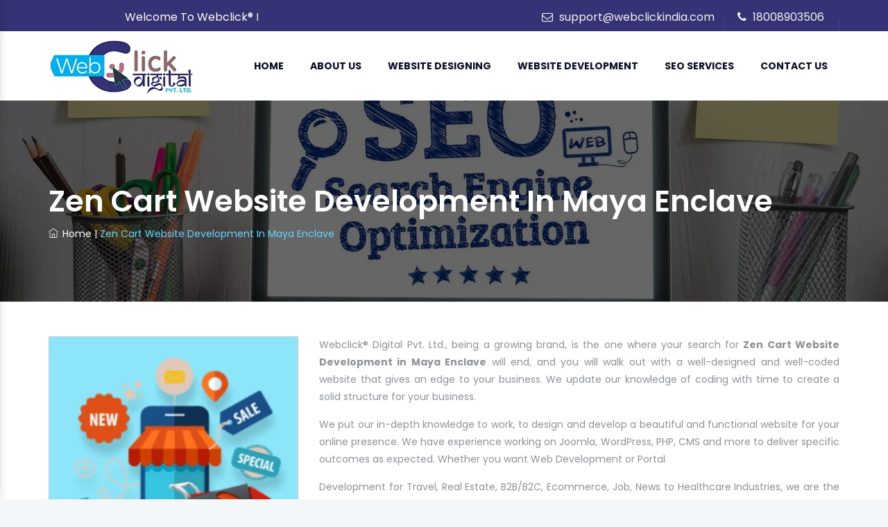

--- FILE ---
content_type: text/html; charset=UTF-8
request_url: https://www.webclickindiaindelhi.com/maya-enclave/zen-cart-website-development.html
body_size: 17516
content:
<!DOCTYPE html>
<html lang="en">
<head>
<base href="https://www.webclickindiaindelhi.com/">
<meta charset="utf-8">
<meta http-equiv="X-UA-Compatible" content="IE=edge">
<meta name="viewport" content="width=device-width, initial-scale=1, maximum-scale=1" />
 <title>Zen Cart Website Development in Maya Enclave | Call 18008903506</title>
<meta name="description" content="WebclickÂ® Digital Pvt. Ltd. leading Zen Cart Website Development in Maya Enclave offer Custom Website Development in Maya Enclave offer Zen Cart Website Development in India." />
<meta name="keywords" content="Zen Cart Website Development, Zen Cart Website Development In Maya Enclave, Zen Cart Website Development In India, Custom PHP Web Development In Maya Enclave, PHP Development Company in Maya Enclave, Top 10 Web Development Company in Maya Enclave, Best Web Development Company in Maya Enclave, Portal Development In Maya Enclave, B2B Portal Development Company in Maya Enclave" />
<meta name="author" content="Webclick® Digital Pvt. Ltd.">
<link rel="canonical" href="https://www.webclickindiaindelhi.com/maya-enclave/zen-cart-website-development.html"/>
<script>
document.write("<link rel=\"stylesheet\" href=\"default/css/bootstrap.min.css\" \/>");
document.write("<link rel=\"stylesheet\" href=\"default/css/animate.css\" \/>");
document.write("<link rel=\"stylesheet\" href=\"default/css/owl.carousel.css\" \/>");
document.write("<link rel=\"stylesheet\" href=\"default/css/font-awesome.css\" \/>");
document.write("<link rel=\"stylesheet\" href=\"default/css/main.css\" \/>");
document.write("<link rel=\"stylesheet\" href=\"default/css/responsive.css\" \/>");
document.write("<link rel=\"stylesheet\" href=\"default/css/ma5-menu.min.css\" \/>");
document.write("<link rel=\"stylesheet\" href=\"default/css/jquery.fancybox.min.css\" \/>");
document.write("<link rel=\"stylesheet\" href=\"default/css/jquery.lightbox.css\" \/>");
document.write("<link rel=\"stylesheet\" href=\"default/css/product-gallery.css\" \/>");
document.write("<link rel=\"stylesheet\" href=\"default/css/swiper.min.css\" \/>");
</script>
<link rel="shortcut icon" type="image/x-icon" href="images/favicon.ico">
<!-- Global site tag (gtag.js) - Google Analytics -->
<!-- Global site tag (gtag.js) - Google Analytics -->
<script async src="https://www.googletagmanager.com/gtag/js?id=G-T9B69KKZMR"></script>
<script>
  window.dataLayer = window.dataLayer || [];
  function gtag(){dataLayer.push(arguments);}
  gtag('js', new Date());

  gtag('config', 'G-T9B69KKZMR');
</script>
</head><body>
    <!--page start-->
    <div class="page">
<header id="masthead" class="header ttm-header-style-classic">
            <!-- ttm-topbar-wrapper -->
            <div class="ttm-topbar-wrapper ttm-bgcolor-darkgrey ttm-textcolor-white clearfix">
                <div class="container">
                    <div class="ttm-topbar-content">
                        <ul class="top-contact text-left">
                          <li><marquee direction="left" scrollamount="3">Welcome To Webclick® Digital Pvt. Ltd.</marquee></li>
                        </ul>
                        <div class="topbar-right text-right">
                         <ul class="top-contact">
                                <li><i class="fa fa-envelope-o"></i><a href="mailto:support@webclickindia.com" title="support@webclickindia.com">support@webclickindia.com</a></li>
                                <li><i class="fa fa-phone"></i>18008903506</li>
                            </ul>
                            
                        </div>
                    </div>
                </div>
            </div><!-- ttm-topbar-wrapper end -->
            <!-- ttm-header-wrap -->
            <div class="ttm-header-wrap">
                <!-- ttm-stickable-header-w -->
                <div id="ttm-stickable-header-w" class="ttm-stickable-header-w clearfix">
                    <div id="site-header-menu" class="site-header-menu">
                        <div class="site-header-menu-inner ttm-stickable-header visible-title">
                            <div class="container">
                                <!-- site-branding -->
                                <div class="site-branding">
                                    <a class="home-link" href="/maya-enclave/" title="Webclick® Digital Pvt. Ltd." rel="home">
									
                                        <img id="logo-img" class="img-center" src="images/webclick-digital-pvt-ltd-logo.png" alt="Webclick® Digital Pvt. Ltd." title="Webclick® Digital Pvt. Ltd.">
                                    </a>
                                </div><!-- site-branding end -->
                                <!--site-navigation -->
                                <div id="site-navigation" class="site-navigation">
                                 
                               
                                    <div class="ttm-menu-toggle">
                                        <input type="checkbox" id="menu-toggle-form">
                                        <label for="menu-toggle-form" class="ttm-menu-toggle-block">
                                            <span class="toggle-block toggle-blocks-1"></span>
                                            <span class="toggle-block toggle-blocks-2"></span>
                                            <span class="toggle-block toggle-blocks-3"></span>
                                        </label>
                                    </div>
                                    <nav id="menu" class="menu">
                                        <ul class="dropdown">
                                           <li><a href="/maya-enclave/" title="Home">Home</a>

                                            </li>
<li><a href="company-profile.html" title="About Us">About Us</a></li>
<li class="has-submenu">
    <a href="maya-enclave/website-designing.html" onClick="parent.location='maya-enclave/website-designing.html'">Website Designing</a>
                                               											   <ul class="sub-menu">
											                                                       <li><a href="maya-enclave/ecommerce-website-designing.html" title="Ecommerce Website Designing">Ecommerce Website Designing</a></li>
                                                                                                      <li><a href="maya-enclave/responsive-website-designing.html" title="Responsive Website Designing">Responsive Website Designing</a></li>
                                                                                                      <li><a href="maya-enclave/static-website-designing.html" title="Static Website Designing">Static Website Designing</a></li>
                                                                                                      <li><a href="maya-enclave/dynamic-website-designing.html" title="Dynamic Website Designing">Dynamic Website Designing</a></li>
                                                                                                  </ul>
											                                               </li>
<li class="has-submenu">
    <a href="maya-enclave/website-development.html" onClick="parent.location='maya-enclave/website-development.html'">Website Development</a>
                                               											   <ul class="sub-menu">
											                                                       <li><a href="maya-enclave/php-web-development.html" title="PHP Web Development">PHP Web Development</a></li>
                                                                                                      <li><a href="maya-enclave/magento-web-development.html" title="Magento Web Development">Magento Web Development</a></li>
                                                                                                      <li><a href="maya-enclave/drupal-website-development.html" title="Drupal Website Development">Drupal Website Development</a></li>
                                                                                                      <li><a href="maya-enclave/wordpress-website-development.html" title="Wordpress Website Development">Wordpress Website Development</a></li>
                                                                                                      <li><a href="maya-enclave/joomla-web-development.html" title="Joomla Web Development">Joomla Web Development</a></li>
                                                                                                      <li><a href="maya-enclave/zen-cart-website-development.html" title="Zen Cart Website Development">Zen Cart Website Development</a></li>
                                                                                                      <li><a href="maya-enclave/b2c-portal-development.html" title="B2C Portal Development">B2C Portal Development</a></li>
                                                                                                      <li><a href="maya-enclave/b2b-portal-development.html" title="B2B Portal Development">B2B Portal Development</a></li>
                                                                                                  </ul>
											                                               </li>
<li class="has-submenu">
    <a href="maya-enclave/seo-services.html" onClick="parent.location='maya-enclave/seo-services.html'">SEO Services</a>
                                               											   <ul class="sub-menu">
											                                                       <li><a href="maya-enclave/google-promotion.html" title="Google Promotion">Google Promotion</a></li>
                                                                                                  </ul>
											                                               </li>
                                       
                                       <li><a href="contact-us.html" title="Contact Us">Contact Us</a></li>
                                            
                                           
                                      
        
                                        </ul>
                                    </nav>
                                </div>



                            </div>

                             <nav class="navbar navbar-expand-md navbar-light mobile-menu">
<button class="ma5menu__toggle" type="button">
<span class="ma5menu__icon-toggle"></span> <span class="ma5menu__sr-only">Menu</span>
</button>
<div style="display: none;">
<ul class="site-menu">
<li><a href="/maya-enclave/" title="Home">Home</a></li>
<li><a href="company-profile.html" title="Company Profile">Company Profile</a></li>
<li>
<a href="maya-enclave/website-designing.html" title="Website Designing">Website Designing</a>
<ul>
    <li><a href="maya-enclave/ecommerce-website-designing.html" title="Ecommerce Website Designing">Ecommerce Website Designing</a></li>
<li><a href="maya-enclave/responsive-website-designing.html" title="Responsive Website Designing">Responsive Website Designing</a></li>
<li><a href="maya-enclave/static-website-designing.html" title="Static Website Designing">Static Website Designing</a></li>
<li><a href="maya-enclave/dynamic-website-designing.html" title="Dynamic Website Designing">Dynamic Website Designing</a></li>

</ul>
</li>
<li>
<a href="maya-enclave/website-development.html" title="Website Development">Website Development</a>
<ul>
    <li><a href="maya-enclave/php-web-development.html" title="PHP Web Development">PHP Web Development</a></li>
<li><a href="maya-enclave/magento-web-development.html" title="Magento Web Development">Magento Web Development</a></li>
<li><a href="maya-enclave/drupal-website-development.html" title="Drupal Website Development">Drupal Website Development</a></li>
<li><a href="maya-enclave/wordpress-website-development.html" title="Wordpress Website Development">Wordpress Website Development</a></li>
<li><a href="maya-enclave/joomla-web-development.html" title="Joomla Web Development">Joomla Web Development</a></li>
<li><a href="maya-enclave/zen-cart-website-development.html" title="Zen Cart Website Development">Zen Cart Website Development</a></li>
<li><a href="maya-enclave/b2c-portal-development.html" title="B2C Portal Development">B2C Portal Development</a></li>
<li><a href="maya-enclave/b2b-portal-development.html" title="B2B Portal Development">B2B Portal Development</a></li>

</ul>
</li>
<li>
<a href="maya-enclave/seo-services.html" title="SEO Services">SEO Services</a>
<ul>
    <li><a href="maya-enclave/google-promotion.html" title="Google Promotion">Google Promotion</a></li>

</ul>
</li>
<li><a href="sitemap.html" title="Sitemap">Sitemap</a></li>
<li><a href="contact-us.html" title="Contact Us">Contact Us</a></li>
</ul>
<!-- source for mobile menu end -->
</div>
</nav>
                        </div>
                    </div>
                </div>



            </div>
        </header>
<div class="ttm-page-title-row">
            <div class="container">
                <div class="row">
                    <div class="col-md-12"> 
                        <div class="title-box ttm-textcolor-white">
                            <div class="page-title-heading">
                                <h1 class="title">Zen Cart Website Development In Maya Enclave</h1>
                            </div><!-- /.page-title-captions -->
                            <div class="breadcrumb-wrapper">
                                <span>
                                    <a href="/" title="Home" ><i class="ti ti-home"></i>Home</a>
                                </span>
                                <span class="ttm-bread-sep white-color">|</span>
                                <span>Zen Cart Website Development In Maya Enclave</span>
                            </div>  
                        </div>
                    </div><!-- /.col-md-12 -->  
                </div><!-- /.row -->  
            </div><!-- /.container -->                      
        </div>
<section class="zik-zak" id="left-type-bg">
  <div class="container">
    <div class="row ">
 <div class="col-lg-4 col-md-4 col-sm-4 zak-img wow fadeInRight animated" style="visibility: visible;">
		        <img src="images/services/img-zen-cart-website-development.jpg" alt="Zen Cart Website Development In Maya Enclave" title="Zen Cart Website Development In Maya Enclave">
     
	 </div>
	<div class="col-lg-8 col-md-8 col-sm-12 col-xs-12 services-box">
  
          <p style="text-align:justify">Webclick® Digital Pvt. Ltd., being a growing brand, is the one where your search for <strong>Zen Cart Website Development in Maya Enclave</strong> will end, and you will walk out with a well-designed and well-coded website that gives an edge to your business. We update our knowledge of coding with time to create a solid structure for your business.</p>

<p style="text-align:justify">We put our in-depth knowledge to work, to design and develop a beautiful and functional website for your online presence. We have experience working on Joomla, WordPress, PHP, CMS and more to deliver specific outcomes as expected. Whether you want Web Development or Portal</p>

<p style="text-align:justify">Development for Travel, Real Estate, B2B/B2C, Ecommerce, Job, News to Healthcare Industries, we are the right one to contact.<br />
So, without keeping any second thought in mind, contact us right away from the website. If you still have some doubts and want to know more about <strong>Zen Cart Website Development in Maya Enclave</strong>, fill the enquiry form or call us now.</p>
	   </div>
	    
     
	 
       
	   
    </div>
  </div>
</section>
  <section class="process-style-two py-5">
        <div class="container">
            <div class="sec-title text-center style-two service-2">
                
                <h6>Our Website Designing And Digital Marketing  Services In Maya Enclave</h6>
                 
            </div>
            <div class="inner-content">
             
                <div class="row clearfix ">
<div class="promotional">
                    <ul class="promotional-service">
										<li><a href="maya-enclave/affordable-custom-web-design.html" title="Affordable Custom Web Design">Affordable Custom Web Design</a></li>
										<li><a href="maya-enclave/affordable-web-design.html" title="Affordable Web Design">Affordable Web Design</a></li>
										<li><a href="maya-enclave/affordable-web-design-company.html" title="Affordable Web Design Company">Affordable Web Design Company</a></li>
										<li><a href="maya-enclave/affordable-web-design-services.html" title="Affordable Web Design Services">Affordable Web Design Services</a></li>
										<li><a href="maya-enclave/affordable-web-designing.html" title="Affordable Web Designing">Affordable Web Designing</a></li>
										<li><a href="maya-enclave/affordable-website-design.html" title="Affordable Website Design">Affordable Website Design</a></li>
										<li><a href="maya-enclave/affordable-website-designing.html" title="Affordable Website Designing">Affordable Website Designing</a></li>
										<li><a href="maya-enclave/affordable-website-designing-company.html" title="Affordable Website Designing Company">Affordable Website Designing Company</a></li>
										<li><a href="maya-enclave/affordable-website-designing-services.html" title="Affordable Website Designing Services">Affordable Website Designing Services</a></li>
										<li><a href="maya-enclave/affordable-websites.html" title="Affordable Websites">Affordable Websites</a></li>
										<li><a href="maya-enclave/award-winning-web-design.html" title="Award Winning Web Design">Award Winning Web Design</a></li>
										<li><a href="maya-enclave/award-winning-website-designing.html" title="Award Winning Website Designing">Award Winning Website Designing</a></li>
										<li><a href="maya-enclave/award-winning-website-designing-company.html" title="Award Winning Website Designing Company">Award Winning Website Designing Company</a></li>
										<li><a href="maya-enclave/award-winning-website-designs.html" title="Award Winning Website Designs">Award Winning Website Designs</a></li>
										<li><a href="maya-enclave/basic-web-design.html" title="Basic Web Design">Basic Web Design</a></li>
										<li><a href="maya-enclave/beautiful-web-design.html" title="Beautiful Web Design">Beautiful Web Design</a></li>
										<li><a href="maya-enclave/best-catalogue-design-company.html" title="Best Catalogue Design Company">Best Catalogue Design Company</a></li>
										<li><a href="maya-enclave/best-custom-web-designing.html" title="Best Custom Web Designing">Best Custom Web Designing</a></li>
										<li><a href="maya-enclave/best-dynamic-web-designing.html" title="Best Dynamic Web Designing">Best Dynamic Web Designing</a></li>
										<li><a href="maya-enclave/best-ecommerce-web-designing.html" title="Best Ecommerce Web Designing">Best Ecommerce Web Designing</a></li>
										<li><a href="maya-enclave/best-flash-web-designing.html" title="Best Flash Web Designing">Best Flash Web Designing</a></li>
										<li><a href="maya-enclave/best-landing-page-designing.html" title="Best Landing Page Designing">Best Landing Page Designing</a></li>
										<li><a href="maya-enclave/best-responsive-web-designing.html" title="Best Responsive Web Designing">Best Responsive Web Designing</a></li>
										<li><a href="maya-enclave/best-seo-web-designing.html" title="Best SEO Web Designing">Best SEO Web Designing</a></li>
										<li><a href="maya-enclave/best-static-web-designing.html" title="Best Static Web Designing">Best Static Web Designing</a></li>
										<li><a href="maya-enclave/best-web-design.html" title="Best Web Design">Best Web Design</a></li>
										<li><a href="maya-enclave/best-web-design-company.html" title="Best Web Design Company">Best Web Design Company</a></li>
										<li><a href="maya-enclave/best-web-design-firms.html" title="Best Web Design Firms">Best Web Design Firms</a></li>
										<li><a href="maya-enclave/best-web-design-packages.html" title="Best Web Design Packages">Best Web Design Packages</a></li>
										<li><a href="maya-enclave/best-web-design-sites.html" title="Best Web Design Sites">Best Web Design Sites</a></li>
										<li><a href="maya-enclave/best-web-design-software.html" title="Best Web Design Software">Best Web Design Software</a></li>
										<li><a href="maya-enclave/best-web-designing-company.html" title="Best Web Designing Company">Best Web Designing Company</a></li>
										<li><a href="maya-enclave/best-web-page-design.html" title="Best Web Page Design">Best Web Page Design</a></li>
										<li><a href="maya-enclave/best-website-design-company.html" title="Best Website Design Company">Best Website Design Company</a></li>
										<li><a href="maya-enclave/best-website-designers.html" title="Best Website Designers">Best Website Designers</a></li>
										<li><a href="maya-enclave/best-website-designing-company.html" title="Best Website Designing Company">Best Website Designing Company</a></li>
										<li><a href="maya-enclave/best-website-redesigning.html" title="Best Website Redesigning">Best Website Redesigning</a></li>
										<li><a href="maya-enclave/brochure-design-company.html" title="Brochure Design Company">Brochure Design Company</a></li>
										<li><a href="maya-enclave/brochure-designing-services.html" title="Brochure Designing Services">Brochure Designing Services</a></li>
										<li><a href="maya-enclave/business-logo-design.html" title="Business Logo Design">Business Logo Design</a></li>
										<li><a href="maya-enclave/business-web-design.html" title="Business Web Design">Business Web Design</a></li>
										<li><a href="maya-enclave/business-web-designer.html" title="Business Web Designer">Business Web Designer</a></li>
										<li><a href="maya-enclave/business-website.html" title="Business Website">Business Website</a></li>
										<li><a href="maya-enclave/business-website-design.html" title="Business Website Design">Business Website Design</a></li>
										<li><a href="maya-enclave/catalogue-and-brochure-designing-company.html" title="Catalogue And Brochure Designing Company">Catalogue And Brochure Designing Company</a></li>
										<li><a href="maya-enclave/catalogue-design-company.html" title="Catalogue Design Company">Catalogue Design Company</a></li>
										<li><a href="maya-enclave/catalogue-designer.html" title="Catalogue Designer">Catalogue Designer</a></li>
										<li><a href="maya-enclave/cheap-website-design.html" title="Cheap Website Design">Cheap Website Design</a></li>
										<li><a href="maya-enclave/cms-web-design.html" title="CMS Web Design">CMS Web Design</a></li>
										<li><a href="maya-enclave/cms-website-design.html" title="CMS Website Design">CMS Website Design</a></li>
										<li><a href="maya-enclave/commercial-web-design.html" title="Commercial Web Design">Commercial Web Design</a></li>
										<li><a href="maya-enclave/company-logo-design.html" title="Company Logo Design">Company Logo Design</a></li>
										<li><a href="maya-enclave/company-web-page-design.html" title="Company Web Page Design">Company Web Page Design</a></li>
										<li><a href="maya-enclave/corporate-web-design.html" title="Corporate Web Design">Corporate Web Design</a></li>
										<li><a href="maya-enclave/corporate-website-design.html" title="Corporate Website Design">Corporate Website Design</a></li>
										<li><a href="maya-enclave/corporate-website-designing.html" title="Corporate Website Designing">Corporate Website Designing</a></li>
										<li><a href="maya-enclave/creative-seo-web-designing-company.html" title="Creative  SEO Web Designing Company">Creative  SEO Web Designing Company</a></li>
										<li><a href="maya-enclave/creative-brochure-designing-company.html" title="Creative Brochure Designing Company">Creative Brochure Designing Company</a></li>
										<li><a href="maya-enclave/creative-brochures-designing-agency.html" title="Creative Brochures Designing Agency">Creative Brochures Designing Agency</a></li>
										<li><a href="maya-enclave/creative-custom-web-designing-company.html" title="Creative Custom Web Designing Company">Creative Custom Web Designing Company</a></li>
										<li><a href="maya-enclave/creative-dynamic-web-designing-company.html" title="Creative Dynamic Web Designing Company">Creative Dynamic Web Designing Company</a></li>
										<li><a href="maya-enclave/creative-ecommerce-web-designing-company.html" title="Creative Ecommerce Web Designing Company">Creative Ecommerce Web Designing Company</a></li>
										<li><a href="maya-enclave/creative-flash-web-designing-company.html" title="Creative Flash Web Designing Company">Creative Flash Web Designing Company</a></li>
										<li><a href="maya-enclave/creative-graphic-design.html" title="Creative Graphic Design">Creative Graphic Design</a></li>
										<li><a href="maya-enclave/creative-landing-page-designing-company.html" title="Creative Landing Page Designing Company">Creative Landing Page Designing Company</a></li>
										<li><a href="maya-enclave/creative-responsive-web-designing-company.html" title="Creative Responsive Web Designing Company">Creative Responsive Web Designing Company</a></li>
										<li><a href="maya-enclave/creative-static-web-designing-company.html" title="Creative Static Web Designing Company">Creative Static Web Designing Company</a></li>
										<li><a href="maya-enclave/creative-web-design.html" title="Creative Web Design">Creative Web Design</a></li>
										<li><a href="maya-enclave/creative-web-design-company.html" title="Creative Web Design Company">Creative Web Design Company</a></li>
										<li><a href="maya-enclave/creative-website-design.html" title="Creative Website Design">Creative Website Design</a></li>
										<li><a href="maya-enclave/creative-website-redesigning-company.html" title="Creative Website Redesigning Company">Creative Website Redesigning Company</a></li>
										<li><a href="maya-enclave/css-web-design.html" title="CSS Web Design">CSS Web Design</a></li>
										<li><a href="maya-enclave/custom-ecommerce-solution-company.html" title="Custom Ecommerce Solution Company">Custom Ecommerce Solution Company</a></li>
										<li><a href="maya-enclave/custom-logo-design.html" title="Custom Logo Design">Custom Logo Design</a></li>
										<li><a href="maya-enclave/custom-logo-designing-company.html" title="Custom Logo Designing Company">Custom Logo Designing Company</a></li>
										<li><a href="maya-enclave/custom-web-design.html" title="Custom Web Design">Custom Web Design</a></li>
										<li><a href="maya-enclave/custom-web-design-company.html" title="Custom Web Design Company">Custom Web Design Company</a></li>
										<li><a href="maya-enclave/custom-web-design-services.html" title="Custom Web Design Services">Custom Web Design Services</a></li>
										<li><a href="maya-enclave/custom-web-designing.html" title="Custom Web Designing">Custom Web Designing</a></li>
										<li><a href="maya-enclave/custom-web-designing-company.html" title="Custom Web Designing Company">Custom Web Designing Company</a></li>
										<li><a href="maya-enclave/custom-web-designing-services.html" title="Custom Web Designing Services">Custom Web Designing Services</a></li>
										<li><a href="maya-enclave/custom-web-page-design.html" title="Custom Web Page Design">Custom Web Page Design</a></li>
										<li><a href="maya-enclave/custom-website-design.html" title="Custom Website Design">Custom Website Design</a></li>
										<li><a href="maya-enclave/custom-website-design-company.html" title="Custom Website Design Company">Custom Website Design Company</a></li>
										<li><a href="maya-enclave/custom-website-design-services.html" title="Custom Website Design Services">Custom Website Design Services</a></li>
										<li><a href="maya-enclave/custom-website-designer.html" title="Custom Website Designer">Custom Website Designer</a></li>
										<li><a href="maya-enclave/custom-website-designing.html" title="Custom Website Designing">Custom Website Designing</a></li>
										<li><a href="maya-enclave/dynamic-web-design.html" title="Dynamic Web Design">Dynamic Web Design</a></li>
										<li><a href="maya-enclave/dynamic-web-designing.html" title="Dynamic Web Designing">Dynamic Web Designing</a></li>
										<li><a href="maya-enclave/dynamic-web-designing-company.html" title="Dynamic Web Designing Company">Dynamic Web Designing Company</a></li>
										<li><a href="maya-enclave/dynamic-web-designing-services.html" title="Dynamic Web Designing Services">Dynamic Web Designing Services</a></li>
										<li><a href="maya-enclave/dynamic-website-design.html" title="Dynamic Website Design">Dynamic Website Design</a></li>
										<li><a href="maya-enclave/dynamic-website-designing.html" title="Dynamic Website Designing">Dynamic Website Designing</a></li>
										<li><a href="maya-enclave/e-commerce-solution-services.html" title="E Commerce Solution Services">E Commerce Solution Services</a></li>
										<li><a href="maya-enclave/e-commerce-website.html" title="E Commerce Website">E Commerce Website</a></li>
										<li><a href="maya-enclave/easy-web-design.html" title="Easy Web Design">Easy Web Design</a></li>
										<li><a href="maya-enclave/ecommerce-design.html" title="Ecommerce Design">Ecommerce Design</a></li>
										<li><a href="maya-enclave/ecommerce-solution-company.html" title="Ecommerce Solution Company">Ecommerce Solution Company</a></li>
										<li><a href="maya-enclave/ecommerce-web-design.html" title="Ecommerce Web Design">Ecommerce Web Design</a></li>
										<li><a href="maya-enclave/ecommerce-web-design-company.html" title="Ecommerce Web Design Company">Ecommerce Web Design Company</a></li>
										<li><a href="maya-enclave/ecommerce-web-designing.html" title="Ecommerce Web Designing">Ecommerce Web Designing</a></li>
										<li><a href="maya-enclave/ecommerce-web-designing-company.html" title="Ecommerce Web Designing Company">Ecommerce Web Designing Company</a></li>
										<li><a href="maya-enclave/ecommerce-web-designing-services.html" title="Ecommerce Web Designing Services">Ecommerce Web Designing Services</a></li>
										<li><a href="maya-enclave/ecommerce-website-design.html" title="Ecommerce Website Design">Ecommerce Website Design</a></li>
										<li><a href="maya-enclave/ecommerce-website-design-company.html" title="Ecommerce Website Design Company">Ecommerce Website Design Company</a></li>
										<li><a href="maya-enclave/ecommerce-website-design-development-company.html" title="Ecommerce Website Design Development Company">Ecommerce Website Design Development Company</a></li>
										<li><a href="maya-enclave/ecommerce-website-designer.html" title="Ecommerce Website Designer">Ecommerce Website Designer</a></li>
										<li><a href="maya-enclave/ecommerce-website-designing-company.html" title="Ecommerce Website Designing Company">Ecommerce Website Designing Company</a></li>
										<li><a href="maya-enclave/ecommerce-website-developers.html" title="Ecommerce Website Developers">Ecommerce Website Developers</a></li>
										<li><a href="maya-enclave/flash-design.html" title="Flash Design">Flash Design</a></li>
										<li><a href="maya-enclave/flash-web-designing.html" title="Flash Web Designing">Flash Web Designing</a></li>
										<li><a href="maya-enclave/flash-web-designing-company.html" title="Flash Web Designing Company">Flash Web Designing Company</a></li>
										<li><a href="maya-enclave/flash-web-designing-services.html" title="Flash Web Designing Services">Flash Web Designing Services</a></li>
										<li><a href="maya-enclave/flash-website.html" title="Flash Website">Flash Website</a></li>
										<li><a href="maya-enclave/flash-website-design.html" title="Flash Website Design">Flash Website Design</a></li>
										<li><a href="maya-enclave/free-website-design.html" title="Free Website Design">Free Website Design</a></li>
										<li><a href="maya-enclave/freelance-web-design.html" title="Freelance Web Design">Freelance Web Design</a></li>
										<li><a href="maya-enclave/graphic-and-web-design.html" title="Graphic And Web Design">Graphic And Web Design</a></li>
										<li><a href="maya-enclave/graphic-design.html" title="Graphic Design">Graphic Design</a></li>
										<li><a href="maya-enclave/graphic-design-agency.html" title="Graphic Design Agency">Graphic Design Agency</a></li>
										<li><a href="maya-enclave/graphic-design-companies.html" title="Graphic Design Companies">Graphic Design Companies</a></li>
										<li><a href="maya-enclave/graphic-design-firms.html" title="Graphic Design Firms">Graphic Design Firms</a></li>
										<li><a href="maya-enclave/graphic-design-portfolio.html" title="Graphic Design Portfolio">Graphic Design Portfolio</a></li>
										<li><a href="maya-enclave/graphic-design-web-design.html" title="Graphic Design Web Design">Graphic Design Web Design</a></li>
										<li><a href="maya-enclave/graphic-design-websites.html" title="Graphic Design Websites">Graphic Design Websites</a></li>
										<li><a href="maya-enclave/graphic-designer-websites.html" title="Graphic Designer Websites">Graphic Designer Websites</a></li>
										<li><a href="maya-enclave/graphic-designing.html" title="Graphic Designing">Graphic Designing</a></li>
										<li><a href="maya-enclave/graphic-designing-agency.html" title="Graphic Designing Agency">Graphic Designing Agency</a></li>
										<li><a href="maya-enclave/graphic-web-design.html" title="Graphic Web Design">Graphic Web Design</a></li>
										<li><a href="maya-enclave/great-website-design.html" title="Great Website Design">Great Website Design</a></li>
										<li><a href="maya-enclave/inexpensive-website-design.html" title="Inexpensive Website Design">Inexpensive Website Design</a></li>
										<li><a href="maya-enclave/innovative-web-design.html" title="Innovative Web Design">Innovative Web Design</a></li>
										<li><a href="maya-enclave/interactive-web-designing.html" title="Interactive Web Designing">Interactive Web Designing</a></li>
										<li><a href="maya-enclave/interactive-website-design.html" title="Interactive Website Design">Interactive Website Design</a></li>
										<li><a href="maya-enclave/interactive-website-designing.html" title="Interactive Website Designing">Interactive Website Designing</a></li>
										<li><a href="maya-enclave/internet-design-company.html" title="Internet Design Company">Internet Design Company</a></li>
										<li><a href="maya-enclave/it-web-design.html" title="IT Web Design">IT Web Design</a></li>
										<li><a href="maya-enclave/landing-page-designing.html" title="Landing Page Designing">Landing Page Designing</a></li>
										<li><a href="maya-enclave/landing-page-designing-company.html" title="Landing Page Designing Company">Landing Page Designing Company</a></li>
										<li><a href="maya-enclave/landing-page-designing-services.html" title="Landing Page Designing Services">Landing Page Designing Services</a></li>
										<li><a href="maya-enclave/latest-website-designs.html" title="Latest Website Designs">Latest Website Designs</a></li>
										<li><a href="maya-enclave/leading-ecommerce-web-designing-company.html" title="Leading Ecommerce Web Designing Company">Leading Ecommerce Web Designing Company</a></li>
										<li><a href="maya-enclave/leading-flash-web-designing-company.html" title="Leading Flash Web Designing Company">Leading Flash Web Designing Company</a></li>
										<li><a href="maya-enclave/leading-landing-page-designing-company.html" title="Leading Landing Page Designing Company">Leading Landing Page Designing Company</a></li>
										<li><a href="maya-enclave/leading-responsive-web-designing-company.html" title="Leading Responsive Web Designing Company">Leading Responsive Web Designing Company</a></li>
										<li><a href="maya-enclave/leading-seo-web-designing-company.html" title="Leading SEO Web Designing Company">Leading SEO Web Designing Company</a></li>
										<li><a href="maya-enclave/leading-static-web-designing-company.html" title="Leading Static Web Designing Company">Leading Static Web Designing Company</a></li>
										<li><a href="maya-enclave/leading-web-design-company.html" title="Leading Web Design Company">Leading Web Design Company</a></li>
										<li><a href="maya-enclave/leading-web-designing-company.html" title="Leading Web Designing Company">Leading Web Designing Company</a></li>
										<li><a href="maya-enclave/leading-website-design-company.html" title="Leading Website Design Company">Leading Website Design Company</a></li>
										<li><a href="maya-enclave/leading-website-redesigning-company.html" title="Leading Website Redesigning Company">Leading Website Redesigning Company</a></li>
										<li><a href="maya-enclave/logo-design.html" title="Logo Design">Logo Design</a></li>
										<li><a href="maya-enclave/logo-design-company.html" title="Logo Design Company">Logo Design Company</a></li>
										<li><a href="maya-enclave/logo-design-services.html" title="Logo Design Services">Logo Design Services</a></li>
										<li><a href="maya-enclave/logo-design-website.html" title="Logo Design Website">Logo Design Website</a></li>
										<li><a href="maya-enclave/logo-designer.html" title="Logo Designer">Logo Designer</a></li>
										<li><a href="maya-enclave/logo-designing-company.html" title="Logo Designing Company">Logo Designing Company</a></li>
										<li><a href="maya-enclave/logo-designing-services.html" title="Logo Designing Services">Logo Designing Services</a></li>
										<li><a href="maya-enclave/low-cost-website-design.html" title="Low Cost Website Design">Low Cost Website Design</a></li>
										<li><a href="maya-enclave/mobile-web-design.html" title="Mobile Web Design">Mobile Web Design</a></li>
										<li><a href="maya-enclave/mobile-website-design.html" title="Mobile Website Design">Mobile Website Design</a></li>
										<li><a href="maya-enclave/mobile-website-designing.html" title="Mobile Website Designing">Mobile Website Designing</a></li>
										<li><a href="maya-enclave/modern-web-design.html" title="Modern Web Design">Modern Web Design</a></li>
										<li><a href="maya-enclave/modern-website-design.html" title="Modern Website Design">Modern Website Design</a></li>
										<li><a href="maya-enclave/new-web-page-design.html" title="New Web Page Design">New Web Page Design</a></li>
										<li><a href="maya-enclave/new-website-design.html" title="New Website Design">New Website Design</a></li>
										<li><a href="maya-enclave/no-1-website-designing-company.html" title="No 1 Website Designing Company">No 1 Website Designing Company</a></li>
										<li><a href="maya-enclave/online-web-design.html" title="Online Web Design">Online Web Design</a></li>
										<li><a href="maya-enclave/outsource-web-design.html" title="Outsource Web Design">Outsource Web Design</a></li>
										<li><a href="maya-enclave/pdf-brochure-designing-services.html" title="PDF Brochure Designing Services">PDF Brochure Designing Services</a></li>
										<li><a href="maya-enclave/php-web-design.html" title="PHP Web Design">PHP Web Design</a></li>
										<li><a href="maya-enclave/professional-graphic-designer.html" title="Professional Graphic Designer">Professional Graphic Designer</a></li>
										<li><a href="maya-enclave/professional-logo-design.html" title="Professional Logo Design">Professional Logo Design</a></li>
										<li><a href="maya-enclave/professional-web-design.html" title="Professional Web Design">Professional Web Design</a></li>
										<li><a href="maya-enclave/professional-web-design-company.html" title="Professional Web Design Company">Professional Web Design Company</a></li>
										<li><a href="maya-enclave/professional-web-design-firm.html" title="Professional Web Design Firm">Professional Web Design Firm</a></li>
										<li><a href="maya-enclave/professional-web-design-services.html" title="Professional Web Design Services">Professional Web Design Services</a></li>
										<li><a href="maya-enclave/professional-web-designer.html" title="Professional Web Designer">Professional Web Designer</a></li>
										<li><a href="maya-enclave/professional-web-designing.html" title="Professional Web Designing">Professional Web Designing</a></li>
										<li><a href="maya-enclave/professional-web-page-design.html" title="Professional Web Page Design">Professional Web Page Design</a></li>
										<li><a href="maya-enclave/professional-website-design.html" title="Professional Website Design">Professional Website Design</a></li>
										<li><a href="maya-enclave/professional-website-design-company.html" title="Professional Website Design Company">Professional Website Design Company</a></li>
										<li><a href="maya-enclave/professional-website-design-services.html" title="Professional Website Design Services">Professional Website Design Services</a></li>
										<li><a href="maya-enclave/psd-to-html-conversion.html" title="Psd To Html Conversion">Psd To Html Conversion</a></li>
										<li><a href="maya-enclave/quality-website-design.html" title="Quality Website Design">Quality Website Design</a></li>
										<li><a href="maya-enclave/responsive-web-design.html" title="Responsive Web Design">Responsive Web Design</a></li>
										<li><a href="maya-enclave/responsive-web-designing.html" title="Responsive Web Designing">Responsive Web Designing</a></li>
										<li><a href="maya-enclave/responsive-web-designing-company.html" title="Responsive Web Designing Company">Responsive Web Designing Company</a></li>
										<li><a href="maya-enclave/responsive-web-designing-services.html" title="Responsive Web Designing Services">Responsive Web Designing Services</a></li>
										<li><a href="maya-enclave/seo-web-design.html" title="SEO Web Design">SEO Web Design</a></li>
										<li><a href="maya-enclave/seo-web-design-company.html" title="SEO Web Design Company">SEO Web Design Company</a></li>
										<li><a href="maya-enclave/seo-web-designing.html" title="SEO Web Designing">SEO Web Designing</a></li>
										<li><a href="maya-enclave/seo-web-designing-company.html" title="SEO Web Designing Company">SEO Web Designing Company</a></li>
										<li><a href="maya-enclave/seo-web-designing-services.html" title="SEO Web Designing Services">SEO Web Designing Services</a></li>
										<li><a href="maya-enclave/seo-website-design.html" title="SEO Website Design">SEO Website Design</a></li>
										<li><a href="maya-enclave/seo-website-designing.html" title="SEO Website Designing">SEO Website Designing</a></li>
										<li><a href="maya-enclave/simple-website-design.html" title="Simple Website Design">Simple Website Design</a></li>
										<li><a href="maya-enclave/small-business-website.html" title="Small Business Website">Small Business Website</a></li>
										<li><a href="maya-enclave/static-web-designing.html" title="Static Web Designing">Static Web Designing</a></li>
										<li><a href="maya-enclave/static-web-designing-company.html" title="Static Web Designing Company">Static Web Designing Company</a></li>
										<li><a href="maya-enclave/static-web-designing-services.html" title="Static Web Designing Services">Static Web Designing Services</a></li>
										<li><a href="maya-enclave/the-web-designer.html" title="The Web Designer">The Web Designer</a></li>
										<li><a href="maya-enclave/top-10-seo-web-designing-company.html" title="Top 10  SEO Web Designing Company">Top 10  SEO Web Designing Company</a></li>
										<li><a href="maya-enclave/top-10-website-redesigning-company.html" title="Top 10  Website Redesigning Company">Top 10  Website Redesigning Company</a></li>
										<li><a href="maya-enclave/top-10-custom-web-designing-company.html" title="Top 10 Custom Web Designing Company">Top 10 Custom Web Designing Company</a></li>
										<li><a href="maya-enclave/top-10-dynamic-web-designing-company.html" title="Top 10 Dynamic Web Designing Company">Top 10 Dynamic Web Designing Company</a></li>
										<li><a href="maya-enclave/top-10-ecommerce-web-designing-company.html" title="Top 10 Ecommerce Web Designing Company">Top 10 Ecommerce Web Designing Company</a></li>
										<li><a href="maya-enclave/top-10-flash-web-designing-company.html" title="Top 10 Flash Web Designing Company">Top 10 Flash Web Designing Company</a></li>
										<li><a href="maya-enclave/top-10-landing-page-designing-company.html" title="Top 10 Landing Page Designing Company">Top 10 Landing Page Designing Company</a></li>
										<li><a href="maya-enclave/top-10-responsive-web-designing-company.html" title="Top 10 Responsive Web Designing Company">Top 10 Responsive Web Designing Company</a></li>
										<li><a href="maya-enclave/top-10-static-web-designing-company.html" title="Top 10 Static Web Designing Company">Top 10 Static Web Designing Company</a></li>
										<li><a href="maya-enclave/top-5-custom-web-designing-company.html" title="Top 5 Custom Web Designing Company">Top 5 Custom Web Designing Company</a></li>
										<li><a href="maya-enclave/top-5-dynamic-web-designing-company.html" title="Top 5 Dynamic Web Designing Company">Top 5 Dynamic Web Designing Company</a></li>
										<li><a href="maya-enclave/top-5-ecommerce-web-designing-company.html" title="Top 5 Ecommerce Web Designing Company">Top 5 Ecommerce Web Designing Company</a></li>
										<li><a href="maya-enclave/top-5-flash-web-designing-company.html" title="Top 5 Flash Web Designing Company">Top 5 Flash Web Designing Company</a></li>
										<li><a href="maya-enclave/top-5-landing-page-designing-company.html" title="Top 5 Landing Page Designing Company">Top 5 Landing Page Designing Company</a></li>
										<li><a href="maya-enclave/top-5-responsive-web-designing-company.html" title="Top 5 Responsive Web Designing Company">Top 5 Responsive Web Designing Company</a></li>
										<li><a href="maya-enclave/top-5-seo-web-designing-company.html" title="Top 5 SEO Web Designing Company">Top 5 SEO Web Designing Company</a></li>
										<li><a href="maya-enclave/top-5-static-web-designing-company.html" title="Top 5 Static Web Designing Company">Top 5 Static Web Designing Company</a></li>
										<li><a href="maya-enclave/top-5-web-design-company.html" title="Top 5 Web Design Company">Top 5 Web Design Company</a></li>
										<li><a href="maya-enclave/top-5-web-designing-company.html" title="Top 5 Web Designing Company">Top 5 Web Designing Company</a></li>
										<li><a href="maya-enclave/top-5-website-redesigning-company.html" title="Top 5 Website Redesigning Company">Top 5 Website Redesigning Company</a></li>
										<li><a href="maya-enclave/top-web-design.html" title="Top Web Design">Top Web Design</a></li>
										<li><a href="maya-enclave/top-web-design-agency.html" title="Top Web Design Agency">Top Web Design Agency</a></li>
										<li><a href="maya-enclave/top-web-design-company.html" title="Top Web Design Company">Top Web Design Company</a></li>
										<li><a href="maya-enclave/top-web-design-firms.html" title="Top Web Design Firms">Top Web Design Firms</a></li>
										<li><a href="maya-enclave/top-web-designers.html" title="Top Web Designers">Top Web Designers</a></li>
										<li><a href="maya-enclave/top-website-design-companies.html" title="Top Website Design Companies">Top Website Design Companies</a></li>
										<li><a href="maya-enclave/top-website-designing.html" title="Top Website Designing">Top Website Designing</a></li>
										<li><a href="maya-enclave/top-website-designing-firm.html" title="Top Website Designing Firm">Top Website Designing Firm</a></li>
										<li><a href="maya-enclave/top-website-designs.html" title="Top Website Designs">Top Website Designs</a></li>
										<li><a href="maya-enclave/we-design-websites.html" title="We Design Websites">We Design Websites</a></li>
										<li><a href="maya-enclave/web-and-design.html" title="Web And Design">Web And Design</a></li>
										<li><a href="maya-enclave/web-application-design.html" title="Web Application Design">Web Application Design</a></li>
										<li><a href="maya-enclave/web-design.html" title="Web Design">Web Design</a></li>
										<li><a href="maya-enclave/web-design-agencies.html" title="Web Design Agencies">Web Design Agencies</a></li>
										<li><a href="maya-enclave/web-design-agency.html" title="Web Design Agency">Web Design Agency</a></li>
										<li><a href="maya-enclave/web-design-awards.html" title="Web Design Awards">Web Design Awards</a></li>
										<li><a href="maya-enclave/web-design-company.html" title="Web Design Company">Web Design Company</a></li>
										<li><a href="maya-enclave/web-design-courses.html" title="Web Design Courses">Web Design Courses</a></li>
										<li><a href="maya-enclave/web-design-for-small-businesses.html" title="Web Design For Small Businesses">Web Design For Small Businesses</a></li>
										<li><a href="maya-enclave/web-design-freelance.html" title="Web Design Freelance">Web Design Freelance</a></li>
										<li><a href="maya-enclave/web-design-graphics.html" title="Web Design Graphics">Web Design Graphics</a></li>
										<li><a href="maya-enclave/web-design-packages.html" title="Web Design Packages">Web Design Packages</a></li>
										<li><a href="maya-enclave/web-design-portfolio.html" title="Web Design Portfolio">Web Design Portfolio</a></li>
										<li><a href="maya-enclave/web-design-professional.html" title="Web Design Professional">Web Design Professional</a></li>
										<li><a href="maya-enclave/web-design-quote.html" title="Web Design Quote">Web Design Quote</a></li>
										<li><a href="maya-enclave/web-design-rates.html" title="Web Design Rates">Web Design Rates</a></li>
										<li><a href="maya-enclave/web-design-seo.html" title="Web Design SEO">Web Design SEO</a></li>
										<li><a href="maya-enclave/web-design-software.html" title="Web Design Software">Web Design Software</a></li>
										<li><a href="maya-enclave/web-design-website.html" title="Web Design Website">Web Design Website</a></li>
										<li><a href="maya-enclave/web-designer.html" title="Web Designer">Web Designer</a></li>
										<li><a href="maya-enclave/web-designer-website.html" title="Web Designer Website">Web Designer Website</a></li>
										<li><a href="maya-enclave/web-designing.html" title="Web Designing">Web Designing</a></li>
										<li><a href="maya-enclave/web-designing-course.html" title="Web Designing Course">Web Designing Course</a></li>
										<li><a href="maya-enclave/web-designs.html" title="Web Designs">Web Designs</a></li>
										<li><a href="maya-enclave/web-graphic-design.html" title="Web Graphic Design">Web Graphic Design</a></li>
										<li><a href="maya-enclave/web-page-design.html" title="Web Page Design">Web Page Design</a></li>
										<li><a href="maya-enclave/web-page-design-prices.html" title="Web Page Design Prices">Web Page Design Prices</a></li>
										<li><a href="maya-enclave/web-page-design-software.html" title="Web Page Design Software">Web Page Design Software</a></li>
										<li><a href="maya-enclave/web-redesign.html" title="Web Redesign">Web Redesign</a></li>
										<li><a href="maya-enclave/web-solutions.html" title="Web Solutions">Web Solutions</a></li>
										<li><a href="maya-enclave/website-design-agency.html" title="Website Design Agency">Website Design Agency</a></li>
										<li><a href="maya-enclave/website-design-cost.html" title="Website Design Cost">Website Design Cost</a></li>
										<li><a href="maya-enclave/website-design-for-business.html" title="Website Design For Business">Website Design For Business</a></li>
										<li><a href="maya-enclave/website-design-pricing.html" title="Website Design Pricing">Website Design Pricing</a></li>
										<li><a href="maya-enclave/website-designing.html" title="Website Designing">Website Designing</a></li>
										<li><a href="maya-enclave/website-designing-company.html" title="Website Designing Company">Website Designing Company</a></li>
										<li><a href="maya-enclave/website-designing-services.html" title="Website Designing Services">Website Designing Services</a></li>
										<li><a href="maya-enclave/website-for-design.html" title="Website For Design">Website For Design</a></li>
										<li><a href="maya-enclave/website-homepage-design.html" title="Website Homepage Design">Website Homepage Design</a></li>
										<li><a href="maya-enclave/website-homepage-designing.html" title="Website Homepage Designing">Website Homepage Designing</a></li>
										<li><a href="maya-enclave/website-maker.html" title="Website Maker">Website Maker</a></li>
										<li><a href="maya-enclave/website-making.html" title="Website Making">Website Making</a></li>
										<li><a href="maya-enclave/website-page-design.html" title="Website Page Design">Website Page Design</a></li>
										<li><a href="maya-enclave/website-redesign.html" title="Website Redesign">Website Redesign</a></li>
										<li><a href="maya-enclave/website-redesigning.html" title="Website Redesigning">Website Redesigning</a></li>
										<li><a href="maya-enclave/website-redesigning.html" title="Website Redesigning">Website Redesigning</a></li>
										<li><a href="maya-enclave/website-redesigning-company.html" title="Website Redesigning Company">Website Redesigning Company</a></li>
										<li><a href="maya-enclave/website-redesigning-services.html" title="Website Redesigning Services">Website Redesigning Services</a></li>
										<li><a href="maya-enclave/website-services.html" title="Website Services">Website Services</a></li>
										<li><a href="maya-enclave/website-web-design.html" title="Website Web Design">Website Web Design</a></li>
										<li><a href="maya-enclave/websites-for-designers.html" title="Websites For Designers">Websites For Designers</a></li>
										<li><a href="maya-enclave/wordpress-website-design.html" title="Wordpress Website Design">Wordpress Website Design</a></li>
										<li><a href="maya-enclave/affordable-web-development.html" title="Affordable Web Development">Affordable Web Development</a></li>
										<li><a href="maya-enclave/app-development-company.html" title="App Development Company">App Development Company</a></li>
										<li><a href="maya-enclave/app-development-services.html" title="App Development Services">App Development Services</a></li>
										<li><a href="maya-enclave/b2b-portal-development-company.html" title="B2B Portal Development Company">B2B Portal Development Company</a></li>
										<li><a href="maya-enclave/b2b-portal-development-service.html" title="B2B Portal Development Service">B2B Portal Development Service</a></li>
										<li><a href="maya-enclave/b2c-web-development-company.html" title="B2C Web Development Company">B2C Web Development Company</a></li>
										<li><a href="maya-enclave/b2c-web-development-service.html" title="B2C Web Development Service">B2C Web Development Service</a></li>
										<li><a href="maya-enclave/best-b2b-portal-development-company.html" title="Best B2B Portal Development Company">Best B2B Portal Development Company</a></li>
										<li><a href="maya-enclave/best-b2b-portal-development-service.html" title="Best B2B Portal Development Service">Best B2B Portal Development Service</a></li>
										<li><a href="maya-enclave/best-b2c-web-development-company.html" title="Best B2C Web Development Company">Best B2C Web Development Company</a></li>
										<li><a href="maya-enclave/best-b2c-web-development-service.html" title="Best B2C Web Development Service">Best B2C Web Development Service</a></li>
										<li><a href="maya-enclave/best-cms-web-development-company.html" title="Best CMS Web Development Company">Best CMS Web Development Company</a></li>
										<li><a href="maya-enclave/best-cms-web-development-service.html" title="Best CMS Web Development Service">Best CMS Web Development Service</a></li>
										<li><a href="maya-enclave/best-custom-web-development-company.html" title="Best Custom Web Development Company">Best Custom Web Development Company</a></li>
										<li><a href="maya-enclave/best-custom-web-development-service.html" title="Best Custom Web Development Service">Best Custom Web Development Service</a></li>
										<li><a href="maya-enclave/best-drupal-web-development-company.html" title="Best Drupal Web Development Company">Best Drupal Web Development Company</a></li>
										<li><a href="maya-enclave/best-drupal-web-development-service.html" title="Best Drupal Web Development Service">Best Drupal Web Development Service</a></li>
										<li><a href="maya-enclave/best-ecommerce-portal-development-company.html" title="Best Ecommerce Portal Development Company">Best Ecommerce Portal Development Company</a></li>
										<li><a href="maya-enclave/best-ecommerce-portal-development-service.html" title="Best Ecommerce Portal Development Service">Best Ecommerce Portal Development Service</a></li>
										<li><a href="maya-enclave/best-ecommerce-web-development-company.html" title="Best Ecommerce Web Development Company">Best Ecommerce Web Development Company</a></li>
										<li><a href="maya-enclave/best-education-portal-development-company.html" title="Best Education Portal Development Company">Best Education Portal Development Company</a></li>
										<li><a href="maya-enclave/best-education-portal-development-service.html" title="Best Education Portal Development Service">Best Education Portal Development Service</a></li>
										<li><a href="maya-enclave/best-enterprise-portal-development-company.html" title="Best Enterprise Portal Development Company">Best Enterprise Portal Development Company</a></li>
										<li><a href="maya-enclave/best-enterprise-portal-development-service.html" title="Best Enterprise Portal Development Service">Best Enterprise Portal Development Service</a></li>
										<li><a href="maya-enclave/best-healthcare-portal-development-company.html" title="Best Healthcare Portal Development Company">Best Healthcare Portal Development Company</a></li>
										<li><a href="maya-enclave/best-healthcare-portal-development-service.html" title="Best Healthcare Portal Development Service">Best Healthcare Portal Development Service</a></li>
										<li><a href="maya-enclave/best-ios-app-development-companies.html" title="Best IOS App Development Companies">Best IOS App Development Companies</a></li>
										<li><a href="maya-enclave/best-iphone-application-development-company.html" title="Best Iphone Application Development Company">Best Iphone Application Development Company</a></li>
										<li><a href="maya-enclave/best-job-portal-development-company.html" title="Best Job Portal Development Company">Best Job Portal Development Company</a></li>
										<li><a href="maya-enclave/best-job-portal-development-service.html" title="Best Job Portal Development Service">Best Job Portal Development Service</a></li>
										<li><a href="maya-enclave/best-joomla-web-development-company.html" title="Best Joomla Web Development Company">Best Joomla Web Development Company</a></li>
										<li><a href="maya-enclave/best-joomla-web-development-service.html" title="Best Joomla Web Development Service">Best Joomla Web Development Service</a></li>
										<li><a href="maya-enclave/best-magento-web-development-company.html" title="Best Magento Web Development Company">Best Magento Web Development Company</a></li>
										<li><a href="maya-enclave/best-magento-web-development-service.html" title="Best Magento Web Development Service">Best Magento Web Development Service</a></li>
										<li><a href="maya-enclave/best-mobile-application-development-company.html" title="Best Mobile Application Development Company">Best Mobile Application Development Company</a></li>
										<li><a href="maya-enclave/best-mobile-application-development-service.html" title="Best Mobile Application Development Service">Best Mobile Application Development Service</a></li>
										<li><a href="maya-enclave/best-news-portal-development-company.html" title="Best News Portal Development Company">Best News Portal Development Company</a></li>
										<li><a href="maya-enclave/best-news-portal-development-service.html" title="Best News Portal Development Service">Best News Portal Development Service</a></li>
										<li><a href="maya-enclave/best-php-web-development-company.html" title="Best PHP Web Development Company">Best PHP Web Development Company</a></li>
										<li><a href="maya-enclave/best-php-web-development-service.html" title="Best PHP Web Development Service">Best PHP Web Development Service</a></li>
										<li><a href="maya-enclave/best-portal-development-company.html" title="Best Portal Development Company">Best Portal Development Company</a></li>
										<li><a href="maya-enclave/best-portal-development-service.html" title="Best Portal Development Service">Best Portal Development Service</a></li>
										<li><a href="maya-enclave/best-property-portal-development-company.html" title="Best Property Portal Development Company">Best Property Portal Development Company</a></li>
										<li><a href="maya-enclave/best-property-portal-development-service.html" title="Best Property Portal Development Service">Best Property Portal Development Service</a></li>
										<li><a href="maya-enclave/best-real-estate-portal-development-company.html" title="Best Real Estate Portal Development Company">Best Real Estate Portal Development Company</a></li>
										<li><a href="maya-enclave/best-real-estate-portal-development-service.html" title="Best Real Estate Portal Development Service">Best Real Estate Portal Development Service</a></li>
										<li><a href="maya-enclave/best-recruitment-portal-development-company.html" title="Best Recruitment Portal Development Company">Best Recruitment Portal Development Company</a></li>
										<li><a href="maya-enclave/best-recruitment-portal-development-service.html" title="Best Recruitment Portal Development Service">Best Recruitment Portal Development Service</a></li>
										<li><a href="maya-enclave/best-travel-portal-development-company.html" title="Best Travel Portal Development Company">Best Travel Portal Development Company</a></li>
										<li><a href="maya-enclave/best-travel-portal-development-services.html" title="Best Travel Portal Development Services">Best Travel Portal Development Services</a></li>
										<li><a href="maya-enclave/best-web-app-development-service-company.html" title="Best Web App Development Service Company">Best Web App Development Service Company</a></li>
										<li><a href="maya-enclave/best-web-development.html" title="Best Web Development">Best Web Development</a></li>
										<li><a href="maya-enclave/best-web-development-company.html" title="Best Web Development Company">Best Web Development Company</a></li>
										<li><a href="maya-enclave/best-web-portal-development-company.html" title="Best Web Portal Development Company">Best Web Portal Development Company</a></li>
										<li><a href="maya-enclave/best-web-portal-development-services.html" title="Best Web Portal Development Services">Best Web Portal Development Services</a></li>
										<li><a href="maya-enclave/best-website-developers.html" title="Best Website Developers">Best Website Developers</a></li>
										<li><a href="maya-enclave/best-website-development.html" title="Best Website Development">Best Website Development</a></li>
										<li><a href="maya-enclave/best-website-development-company.html" title="Best Website Development Company">Best Website Development Company</a></li>
										<li><a href="maya-enclave/best-wordpress-website-development-company.html" title="Best Wordpress Website Development Company">Best Wordpress Website Development Company</a></li>
										<li><a href="maya-enclave/best-wordpress-website-development-services.html" title="Best Wordpress Website Development Services">Best Wordpress Website Development Services</a></li>
										<li><a href="maya-enclave/best-zen-cart-web-development-company.html" title="Best Zen Cart Web Development Company">Best Zen Cart Web Development Company</a></li>
										<li><a href="maya-enclave/best-zen-cart-web-development-service.html" title="Best Zen Cart Web Development Service">Best Zen Cart Web Development Service</a></li>
										<li><a href="maya-enclave/business-website-development.html" title="Business Website Development">Business Website Development</a></li>
										<li><a href="maya-enclave/cms-web-development-company.html" title="CMS Web Development Company">CMS Web Development Company</a></li>
										<li><a href="maya-enclave/cms-web-development-service.html" title="CMS Web Development Service">CMS Web Development Service</a></li>
										<li><a href="maya-enclave/corporate-web-development.html" title="Corporate Web Development">Corporate Web Development</a></li>
										<li><a href="maya-enclave/corporate-website-development.html" title="Corporate Website Development">Corporate Website Development</a></li>
										<li><a href="maya-enclave/custom-mobile-app-development-company.html" title="Custom Mobile App Development Company">Custom Mobile App Development Company</a></li>
										<li><a href="maya-enclave/custom-web-development.html" title="Custom Web Development">Custom Web Development</a></li>
										<li><a href="maya-enclave/custom-web-development-company.html" title="Custom Web Development Company">Custom Web Development Company</a></li>
										<li><a href="maya-enclave/custom-web-development-service.html" title="Custom Web Development Service">Custom Web Development Service</a></li>
										<li><a href="maya-enclave/custom-website-development.html" title="Custom Website Development">Custom Website Development</a></li>
										<li><a href="maya-enclave/drupal-web-development-company.html" title="Drupal Web Development Company">Drupal Web Development Company</a></li>
										<li><a href="maya-enclave/drupal-web-development-service.html" title="Drupal Web Development Service">Drupal Web Development Service</a></li>
										<li><a href="maya-enclave/ecommerce-development.html" title="Ecommerce Development">Ecommerce Development</a></li>
										<li><a href="maya-enclave/ecommerce-development-companies.html" title="Ecommerce Development Companies">Ecommerce Development Companies</a></li>
										<li><a href="maya-enclave/ecommerce-portal-development-company.html" title="Ecommerce Portal Development Company">Ecommerce Portal Development Company</a></li>
										<li><a href="maya-enclave/ecommerce-portal-development-service.html" title="Ecommerce Portal Development Service">Ecommerce Portal Development Service</a></li>
										<li><a href="maya-enclave/ecommerce-web-development.html" title="Ecommerce Web Development">Ecommerce Web Development</a></li>
										<li><a href="maya-enclave/ecommerce-website-development.html" title="Ecommerce Website Development">Ecommerce Website Development</a></li>
										<li><a href="maya-enclave/education-portal-development-company.html" title="Education Portal Development Company">Education Portal Development Company</a></li>
										<li><a href="maya-enclave/education-portal-development-service.html" title="Education Portal Development Service">Education Portal Development Service</a></li>
										<li><a href="maya-enclave/enterprise-portal-development-company.html" title="Enterprise Portal Development Company">Enterprise Portal Development Company</a></li>
										<li><a href="maya-enclave/enterprise-portal-development-service.html" title="Enterprise Portal Development Service">Enterprise Portal Development Service</a></li>
										<li><a href="maya-enclave/healthcare-portal-development-company.html" title="Healthcare Portal Development Company">Healthcare Portal Development Company</a></li>
										<li><a href="maya-enclave/healthcare-portal-development-service.html" title="Healthcare Portal Development Service">Healthcare Portal Development Service</a></li>
										<li><a href="maya-enclave/ios-app-development-companies.html" title="IOS App Development Companies">IOS App Development Companies</a></li>
										<li><a href="maya-enclave/ios-app-development-company.html" title="IOS App Development Company">IOS App Development Company</a></li>
										<li><a href="maya-enclave/iphone-app-development-company.html" title="Iphone App Development Company">Iphone App Development Company</a></li>
										<li><a href="maya-enclave/job-portal-development-company.html" title="Job Portal Development Company">Job Portal Development Company</a></li>
										<li><a href="maya-enclave/job-portal-development-service.html" title="Job Portal Development Service">Job Portal Development Service</a></li>
										<li><a href="maya-enclave/joomla-web-development-company.html" title="Joomla Web Development Company">Joomla Web Development Company</a></li>
										<li><a href="maya-enclave/joomla-web-development-service.html" title="Joomla Web Development Service">Joomla Web Development Service</a></li>
										<li><a href="maya-enclave/leading-app-development-company.html" title="Leading App Development Company">Leading App Development Company</a></li>
										<li><a href="maya-enclave/leading-web-development-company.html" title="Leading Web Development Company">Leading Web Development Company</a></li>
										<li><a href="maya-enclave/leading-website-development-company.html" title="Leading Website Development Company">Leading Website Development Company</a></li>
										<li><a href="maya-enclave/magento-web-development-company.html" title="Magento Web Development Company">Magento Web Development Company</a></li>
										<li><a href="maya-enclave/magento-web-development-service.html" title="Magento Web Development Service">Magento Web Development Service</a></li>
										<li><a href="maya-enclave/mobile-application-development-service.html" title="Mobile Application Development Service">Mobile Application Development Service</a></li>
										<li><a href="maya-enclave/mobile-apps-development-company.html" title="Mobile Apps Development Company">Mobile Apps Development Company</a></li>
										<li><a href="maya-enclave/mobile-website-development.html" title="Mobile Website Development">Mobile Website Development</a></li>
										<li><a href="maya-enclave/news-portal-development-company.html" title="News Portal Development Company">News Portal Development Company</a></li>
										<li><a href="maya-enclave/news-portal-development-service.html" title="News Portal Development Service">News Portal Development Service</a></li>
										<li><a href="maya-enclave/php-web-development-company.html" title="PHP Web Development Company">PHP Web Development Company</a></li>
										<li><a href="maya-enclave/php-web-development-service.html" title="PHP Web Development Service">PHP Web Development Service</a></li>
										<li><a href="maya-enclave/portal-development-company.html" title="Portal Development Company">Portal Development Company</a></li>
										<li><a href="maya-enclave/portal-development-service.html" title="Portal Development Service">Portal Development Service</a></li>
										<li><a href="maya-enclave/professional-web-design-development.html" title="Professional Web Design Development">Professional Web Design Development</a></li>
										<li><a href="maya-enclave/professional-web-development.html" title="Professional Web Development">Professional Web Development</a></li>
										<li><a href="maya-enclave/professional-website-development.html" title="Professional Website Development">Professional Website Development</a></li>
										<li><a href="maya-enclave/property-portal-development-company.html" title="Property Portal Development Company">Property Portal Development Company</a></li>
										<li><a href="maya-enclave/property-portal-development-service.html" title="Property Portal Development Service">Property Portal Development Service</a></li>
										<li><a href="maya-enclave/real-estate-portal-development-company.html" title="Real Estate Portal Development Company">Real Estate Portal Development Company</a></li>
										<li><a href="maya-enclave/real-estate-portal-development-service.html" title="Real Estate Portal Development Service">Real Estate Portal Development Service</a></li>
										<li><a href="maya-enclave/recruitment-portal-development-company.html" title="Recruitment Portal Development Company">Recruitment Portal Development Company</a></li>
										<li><a href="maya-enclave/recruitment-portal-development-service.html" title="Recruitment Portal Development Service">Recruitment Portal Development Service</a></li>
										<li><a href="maya-enclave/shopping-website-development-company.html" title="Shopping Website Development Company">Shopping Website Development Company</a></li>
										<li><a href="maya-enclave/shopping-website-development-service.html" title="Shopping Website Development Service">Shopping Website Development Service</a></li>
										<li><a href="maya-enclave/top-10-b2b-portal-development-company.html" title="Top 10 B2B Portal Development Company">Top 10 B2B Portal Development Company</a></li>
										<li><a href="maya-enclave/top-10-b2b-portal-development-service.html" title="Top 10 B2B Portal Development Service">Top 10 B2B Portal Development Service</a></li>
										<li><a href="maya-enclave/top-10-b2c-web-development-company.html" title="Top 10 B2C Web Development Company">Top 10 B2C Web Development Company</a></li>
										<li><a href="maya-enclave/top-10-b2c-web-development-service.html" title="Top 10 B2C Web Development Service">Top 10 B2C Web Development Service</a></li>
										<li><a href="maya-enclave/top-10-cms-web-development-company.html" title="Top 10 CMS Web Development Company">Top 10 CMS Web Development Company</a></li>
										<li><a href="maya-enclave/top-10-cms-web-development-service.html" title="Top 10 CMS Web Development Service">Top 10 CMS Web Development Service</a></li>
										<li><a href="maya-enclave/top-10-custom-web-development-company.html" title="Top 10 Custom Web Development Company">Top 10 Custom Web Development Company</a></li>
										<li><a href="maya-enclave/top-10-custom-web-development-service.html" title="Top 10 Custom Web Development Service">Top 10 Custom Web Development Service</a></li>
										<li><a href="maya-enclave/top-10-drupal-web-development-company.html" title="Top 10 Drupal Web Development Company">Top 10 Drupal Web Development Company</a></li>
										<li><a href="maya-enclave/top-10-drupal-web-development-service.html" title="Top 10 Drupal Web Development Service">Top 10 Drupal Web Development Service</a></li>
										<li><a href="maya-enclave/top-10-ecommerce-portal-development-company.html" title="Top 10 Ecommerce Portal Development Company">Top 10 Ecommerce Portal Development Company</a></li>
										<li><a href="maya-enclave/top-10-ecommerce-portal-development-service.html" title="Top 10 Ecommerce Portal Development Service">Top 10 Ecommerce Portal Development Service</a></li>
										<li><a href="maya-enclave/top-10-education-portal-development-company.html" title="Top 10 Education Portal Development Company">Top 10 Education Portal Development Company</a></li>
										<li><a href="maya-enclave/top-10-education-portal-development-service.html" title="Top 10 Education Portal Development Service">Top 10 Education Portal Development Service</a></li>
										<li><a href="maya-enclave/top-10-enterprise-portal-development-company.html" title="Top 10 Enterprise Portal Development Company">Top 10 Enterprise Portal Development Company</a></li>
										<li><a href="maya-enclave/top-10-enterprise-portal-development-service.html" title="Top 10 Enterprise Portal Development Service">Top 10 Enterprise Portal Development Service</a></li>
										<li><a href="maya-enclave/top-10-healthcare-portal-development-company.html" title="Top 10 Healthcare Portal Development Company">Top 10 Healthcare Portal Development Company</a></li>
										<li><a href="maya-enclave/top-10-healthcare-portal-development-service.html" title="Top 10 Healthcare Portal Development Service">Top 10 Healthcare Portal Development Service</a></li>
										<li><a href="maya-enclave/top-10-job-portal-development-company.html" title="Top 10 Job Portal Development Company">Top 10 Job Portal Development Company</a></li>
										<li><a href="maya-enclave/top-10-job-portal-development-service.html" title="Top 10 Job Portal Development Service">Top 10 Job Portal Development Service</a></li>
										<li><a href="maya-enclave/top-10-joomla-web-development-company.html" title="Top 10 Joomla Web Development Company">Top 10 Joomla Web Development Company</a></li>
										<li><a href="maya-enclave/top-10-joomla-web-development-service.html" title="Top 10 Joomla Web Development Service">Top 10 Joomla Web Development Service</a></li>
										<li><a href="maya-enclave/top-10-magento-web-development-company.html" title="Top 10 Magento Web Development Company">Top 10 Magento Web Development Company</a></li>
										<li><a href="maya-enclave/top-10-magento-web-development-service.html" title="Top 10 Magento Web Development Service">Top 10 Magento Web Development Service</a></li>
										<li><a href="maya-enclave/top-10-mobile-app-development-companies.html" title="Top 10 Mobile App Development Companies">Top 10 Mobile App Development Companies</a></li>
										<li><a href="maya-enclave/top-10-news-portal-development-company.html" title="Top 10 News Portal Development Company">Top 10 News Portal Development Company</a></li>
										<li><a href="maya-enclave/top-10-news-portal-development-service.html" title="Top 10 News Portal Development Service">Top 10 News Portal Development Service</a></li>
										<li><a href="maya-enclave/top-10-php-web-development-company.html" title="Top 10 PHP Web Development Company">Top 10 PHP Web Development Company</a></li>
										<li><a href="maya-enclave/top-10-php-web-development-service.html" title="Top 10 PHP Web Development Service">Top 10 PHP Web Development Service</a></li>
										<li><a href="maya-enclave/top-10-portal-development-company.html" title="Top 10 Portal Development Company">Top 10 Portal Development Company</a></li>
										<li><a href="maya-enclave/top-10-portal-development-service.html" title="Top 10 Portal Development Service">Top 10 Portal Development Service</a></li>
										<li><a href="maya-enclave/top-10-property-portal-development-company.html" title="Top 10 Property Portal Development Company">Top 10 Property Portal Development Company</a></li>
										<li><a href="maya-enclave/top-10-property-portal-development-service.html" title="Top 10 Property Portal Development Service">Top 10 Property Portal Development Service</a></li>
										<li><a href="maya-enclave/top-10-real-estate-portal-development-company.html" title="Top 10 Real Estate Portal Development Company">Top 10 Real Estate Portal Development Company</a></li>
										<li><a href="maya-enclave/top-10-real-estate-portal-development-service.html" title="Top 10 Real Estate Portal Development Service">Top 10 Real Estate Portal Development Service</a></li>
										<li><a href="maya-enclave/top-10-recruitment-portal-development-company.html" title="Top 10 Recruitment Portal Development Company">Top 10 Recruitment Portal Development Company</a></li>
										<li><a href="maya-enclave/top-10-recruitment-portal-development-service.html" title="Top 10 Recruitment Portal Development Service">Top 10 Recruitment Portal Development Service</a></li>
										<li><a href="maya-enclave/top-10-travel-portal-development-company.html" title="Top 10 Travel Portal Development Company">Top 10 Travel Portal Development Company</a></li>
										<li><a href="maya-enclave/top-10-travel-portal-development-service.html" title="Top 10 Travel Portal Development Service">Top 10 Travel Portal Development Service</a></li>
										<li><a href="maya-enclave/top-10-web-development-companies.html" title="Top 10 Web Development Companies">Top 10 Web Development Companies</a></li>
										<li><a href="maya-enclave/top-10-web-portal-development-company.html" title="Top 10 Web Portal Development Company">Top 10 Web Portal Development Company</a></li>
										<li><a href="maya-enclave/top-10-web-portal-development-service.html" title="Top 10 Web Portal Development Service">Top 10 Web Portal Development Service</a></li>
										<li><a href="maya-enclave/top-10-wordpress-website-development-company.html" title="Top 10 Wordpress Website Development Company">Top 10 Wordpress Website Development Company</a></li>
										<li><a href="maya-enclave/top-10-wordpress-website-development-service.html" title="Top 10 Wordpress Website Development Service">Top 10 Wordpress Website Development Service</a></li>
										<li><a href="maya-enclave/top-10-zen-cart-web-development-company.html" title="Top 10 Zen Cart Web Development Company">Top 10 Zen Cart Web Development Company</a></li>
										<li><a href="maya-enclave/top-10-zen-cart-web-development-service.html" title="Top 10 Zen Cart Web Development Service">Top 10 Zen Cart Web Development Service</a></li>
										<li><a href="maya-enclave/top-5-b2b-portal-development-company.html" title="Top 5 B2B Portal Development Company">Top 5 B2B Portal Development Company</a></li>
										<li><a href="maya-enclave/top-5-b2b-portal-development-service.html" title="Top 5 B2B Portal Development Service">Top 5 B2B Portal Development Service</a></li>
										<li><a href="maya-enclave/top-5-b2c-web-development-company.html" title="Top 5 B2C Web Development Company">Top 5 B2C Web Development Company</a></li>
										<li><a href="maya-enclave/top-5-b2c-web-development-service.html" title="Top 5 B2C Web Development Service">Top 5 B2C Web Development Service</a></li>
										<li><a href="maya-enclave/top-5-cms-web-development-company.html" title="Top 5 CMS Web Development Company">Top 5 CMS Web Development Company</a></li>
										<li><a href="maya-enclave/top-5-cms-web-development-service.html" title="Top 5 CMS Web Development Service">Top 5 CMS Web Development Service</a></li>
										<li><a href="maya-enclave/top-5-custom-web-development-company.html" title="Top 5 Custom Web Development Company">Top 5 Custom Web Development Company</a></li>
										<li><a href="maya-enclave/top-5-custom-web-development-service.html" title="Top 5 Custom Web Development Service">Top 5 Custom Web Development Service</a></li>
										<li><a href="maya-enclave/top-5-drupal-web-development-company.html" title="Top 5 Drupal Web Development Company">Top 5 Drupal Web Development Company</a></li>
										<li><a href="maya-enclave/top-5-drupal-web-development-service.html" title="Top 5 Drupal Web Development Service">Top 5 Drupal Web Development Service</a></li>
										<li><a href="maya-enclave/top-5-ecommerce-portal-development-company.html" title="Top 5 Ecommerce Portal Development Company">Top 5 Ecommerce Portal Development Company</a></li>
										<li><a href="maya-enclave/top-5-ecommerce-portal-development-service.html" title="Top 5 Ecommerce Portal Development Service">Top 5 Ecommerce Portal Development Service</a></li>
										<li><a href="maya-enclave/top-5-education-portal-development-company.html" title="Top 5 Education Portal Development Company">Top 5 Education Portal Development Company</a></li>
										<li><a href="maya-enclave/top-5-education-portal-development-service.html" title="Top 5 Education Portal Development Service">Top 5 Education Portal Development Service</a></li>
										<li><a href="maya-enclave/top-5-enterprise-portal-development-company.html" title="Top 5 Enterprise Portal Development Company">Top 5 Enterprise Portal Development Company</a></li>
										<li><a href="maya-enclave/top-5-enterprise-portal-development-service.html" title="Top 5 Enterprise Portal Development Service">Top 5 Enterprise Portal Development Service</a></li>
										<li><a href="maya-enclave/top-5-healthcare-portal-development-company.html" title="Top 5 Healthcare Portal Development Company">Top 5 Healthcare Portal Development Company</a></li>
										<li><a href="maya-enclave/top-5-healthcare-portal-development-service.html" title="Top 5 Healthcare Portal Development Service">Top 5 Healthcare Portal Development Service</a></li>
										<li><a href="maya-enclave/top-5-job-portal-development-company.html" title="Top 5 Job Portal Development Company">Top 5 Job Portal Development Company</a></li>
										<li><a href="maya-enclave/top-5-job-portal-development-service.html" title="Top 5 Job Portal Development Service">Top 5 Job Portal Development Service</a></li>
										<li><a href="maya-enclave/top-5-joomla-web-development-company.html" title="Top 5 Joomla Web Development Company">Top 5 Joomla Web Development Company</a></li>
										<li><a href="maya-enclave/top-5-joomla-web-development-service.html" title="Top 5 Joomla Web Development Service">Top 5 Joomla Web Development Service</a></li>
										<li><a href="maya-enclave/top-5-magento-web-development-company.html" title="Top 5 Magento Web Development Company">Top 5 Magento Web Development Company</a></li>
										<li><a href="maya-enclave/top-5-magento-web-development-service.html" title="Top 5 Magento Web Development Service">Top 5 Magento Web Development Service</a></li>
										<li><a href="maya-enclave/top-5-news-portal-development-company.html" title="Top 5 News Portal Development Company">Top 5 News Portal Development Company</a></li>
										<li><a href="maya-enclave/top-5-news-portal-development-service.html" title="Top 5 News Portal Development Service">Top 5 News Portal Development Service</a></li>
										<li><a href="maya-enclave/top-5-php-web-development-company.html" title="Top 5 PHP Web Development Company">Top 5 PHP Web Development Company</a></li>
										<li><a href="maya-enclave/top-5-php-web-development-service.html" title="Top 5 PHP Web Development Service">Top 5 PHP Web Development Service</a></li>
										<li><a href="maya-enclave/top-5-portal-development-company.html" title="Top 5 Portal Development Company">Top 5 Portal Development Company</a></li>
										<li><a href="maya-enclave/top-5-portal-development-service.html" title="Top 5 Portal Development Service">Top 5 Portal Development Service</a></li>
										<li><a href="maya-enclave/top-5-property-portal-development-company.html" title="Top 5 Property Portal Development Company">Top 5 Property Portal Development Company</a></li>
										<li><a href="maya-enclave/top-5-property-portal-development-service.html" title="Top 5 Property Portal Development Service">Top 5 Property Portal Development Service</a></li>
										<li><a href="maya-enclave/top-5-real-estate-portal-development-company.html" title="Top 5 Real Estate Portal Development Company">Top 5 Real Estate Portal Development Company</a></li>
										<li><a href="maya-enclave/top-5-real-estate-portal-development-service.html" title="Top 5 Real Estate Portal Development Service">Top 5 Real Estate Portal Development Service</a></li>
										<li><a href="maya-enclave/top-5-recruitment-portal-development-company.html" title="Top 5 Recruitment Portal Development Company">Top 5 Recruitment Portal Development Company</a></li>
										<li><a href="maya-enclave/top-5-recruitment-portal-development-service.html" title="Top 5 Recruitment Portal Development Service">Top 5 Recruitment Portal Development Service</a></li>
										<li><a href="maya-enclave/top-5-travel-portal-development-company.html" title="Top 5 Travel Portal Development Company">Top 5 Travel Portal Development Company</a></li>
										<li><a href="maya-enclave/top-5-travel-portal-development-service.html" title="Top 5 Travel Portal Development Service">Top 5 Travel Portal Development Service</a></li>
										<li><a href="maya-enclave/top-5-web-portal-development-company.html" title="Top 5 Web Portal Development Company">Top 5 Web Portal Development Company</a></li>
										<li><a href="maya-enclave/top-5-web-portal-development-service.html" title="Top 5 Web Portal Development Service">Top 5 Web Portal Development Service</a></li>
										<li><a href="maya-enclave/top-5-wordpress-website-development-company.html" title="Top 5 Wordpress Website Development Company">Top 5 Wordpress Website Development Company</a></li>
										<li><a href="maya-enclave/top-5-wordpress-website-development-service.html" title="Top 5 Wordpress Website Development Service">Top 5 Wordpress Website Development Service</a></li>
										<li><a href="maya-enclave/top-5-zen-cart-web-development-company.html" title="Top 5 Zen Cart Web Development Company">Top 5 Zen Cart Web Development Company</a></li>
										<li><a href="maya-enclave/top-5-zen-cart-web-development-service.html" title="Top 5 Zen Cart Web Development Service">Top 5 Zen Cart Web Development Service</a></li>
										<li><a href="maya-enclave/top-custom-software-development-companies.html" title="Top Custom Software Development Companies">Top Custom Software Development Companies</a></li>
										<li><a href="maya-enclave/top-iphone-app-development-company.html" title="Top Iphone App Development Company">Top Iphone App Development Company</a></li>
										<li><a href="maya-enclave/top-mobile-app-development-agency.html" title="Top Mobile App Development Agency">Top Mobile App Development Agency</a></li>
										<li><a href="maya-enclave/top-mobile-app-development-company.html" title="Top Mobile App Development Company">Top Mobile App Development Company</a></li>
										<li><a href="maya-enclave/top-web-development-agency.html" title="Top Web Development Agency">Top Web Development Agency</a></li>
										<li><a href="maya-enclave/top-web-development-company.html" title="Top Web Development Company">Top Web Development Company</a></li>
										<li><a href="maya-enclave/top-website-developers.html" title="Top Website Developers">Top Website Developers</a></li>
										<li><a href="maya-enclave/travel-portal-development-company.html" title="Travel Portal Development Company">Travel Portal Development Company</a></li>
										<li><a href="maya-enclave/travel-portal-development-services.html" title="Travel Portal Development Services">Travel Portal Development Services</a></li>
										<li><a href="maya-enclave/web-application-development.html" title="Web Application Development">Web Application Development</a></li>
										<li><a href="maya-enclave/web-design-and-development.html" title="Web Design And Development">Web Design And Development</a></li>
										<li><a href="maya-enclave/web-design-and-development-company.html" title="Web Design And Development Company">Web Design And Development Company</a></li>
										<li><a href="maya-enclave/web-design-and-web-development.html" title="Web Design And Web Development">Web Design And Web Development</a></li>
										<li><a href="maya-enclave/web-design-development.html" title="Web Design Development">Web Design Development</a></li>
										<li><a href="maya-enclave/web-developer.html" title="Web Developer">Web Developer</a></li>
										<li><a href="maya-enclave/web-developer-site.html" title="Web Developer Site">Web Developer Site</a></li>
										<li><a href="maya-enclave/web-developer-website.html" title="Web Developer Website">Web Developer Website</a></li>
										<li><a href="maya-enclave/web-development-agency.html" title="Web Development Agency">Web Development Agency</a></li>
										<li><a href="maya-enclave/web-development-and-design.html" title="Web Development And Design">Web Development And Design</a></li>
										<li><a href="maya-enclave/web-development-company.html" title="Web Development Company">Web Development Company</a></li>
										<li><a href="maya-enclave/web-development-design.html" title="Web Development Design">Web Development Design</a></li>
										<li><a href="maya-enclave/web-development-firm.html" title="Web Development Firm">Web Development Firm</a></li>
										<li><a href="maya-enclave/web-development-services.html" title="Web Development Services">Web Development Services</a></li>
										<li><a href="maya-enclave/web-development-sites.html" title="Web Development Sites">Web Development Sites</a></li>
										<li><a href="maya-enclave/web-development-software.html" title="Web Development Software">Web Development Software</a></li>
										<li><a href="maya-enclave/web-development-website.html" title="Web Development Website">Web Development Website</a></li>
										<li><a href="maya-enclave/web-page-developer.html" title="Web Page Developer">Web Page Developer</a></li>
										<li><a href="maya-enclave/web-page-development.html" title="Web Page Development">Web Page Development</a></li>
										<li><a href="maya-enclave/web-portal-development-company.html" title="Web Portal Development Company">Web Portal Development Company</a></li>
										<li><a href="maya-enclave/web-portal-development-services.html" title="Web Portal Development Services">Web Portal Development Services</a></li>
										<li><a href="maya-enclave/web-programming.html" title="Web Programming">Web Programming</a></li>
										<li><a href="maya-enclave/website-builder.html" title="Website Builder">Website Builder</a></li>
										<li><a href="maya-enclave/website-builder-company.html" title="Website Builder Company">Website Builder Company</a></li>
										<li><a href="maya-enclave/website-design-and-development.html" title="Website Design And Development">Website Design And Development</a></li>
										<li><a href="maya-enclave/website-design-and-development-company.html" title="Website Design And Development Company">Website Design And Development Company</a></li>
										<li><a href="maya-enclave/website-developer.html" title="Website Developer">Website Developer</a></li>
										<li><a href="maya-enclave/website-development.html" title="Website Development">Website Development</a></li>
										<li><a href="maya-enclave/website-development-company.html" title="Website Development Company">Website Development Company</a></li>
										<li><a href="maya-enclave/website-development-firm.html" title="Website Development Firm">Website Development Firm</a></li>
										<li><a href="maya-enclave/website-development-service.html" title="Website Development Service">Website Development Service</a></li>
										<li><a href="maya-enclave/wordpress-website-development-company.html" title="Wordpress Website Development Company">Wordpress Website Development Company</a></li>
										<li><a href="maya-enclave/wordpress-website-development-service.html" title="Wordpress Website Development Service">Wordpress Website Development Service</a></li>
										<li><a href="maya-enclave/zen-cart-web-development-company.html" title="Zen Cart Web Development Company">Zen Cart Web Development Company</a></li>
										<li><a href="maya-enclave/zen-cart-web-development-service.html" title="Zen Cart Web Development Service">Zen Cart Web Development Service</a></li>
										<li><a href="maya-enclave/magento-web-development.html" title="Magento Web Development">Magento Web Development</a></li>
										<li><a href="maya-enclave/wordpress-website.html" title="Wordpress Website">Wordpress Website</a></li>
										<li><a href="maya-enclave/php-web-development.html" title="PHP Web Development">PHP Web Development</a></li>
										<li><a href="maya-enclave/drupal-web-development.html" title="Drupal Web Development">Drupal Web Development</a></li>
										<li><a href="maya-enclave/joomla-web-development.html" title="Joomla Web Development">Joomla Web Development</a></li>
										<li><a href="maya-enclave/portal-development.html" title="Portal Development">Portal Development</a></li>
										<li><a href="maya-enclave/b2c-web-development.html" title="B2C Web Development">B2C Web Development</a></li>
										<li><a href="maya-enclave/b2b-portal-development.html" title="B2B Portal Development">B2B Portal Development</a></li>
										<li><a href="maya-enclave/web-portal-development.html" title="Web Portal Development">Web Portal Development</a></li>
										<li><a href="maya-enclave/travel-portal.html" title="Travel Portal">Travel Portal</a></li>
										<li><a href="maya-enclave/real-estate-portal.html" title="Real Estate Portal">Real Estate Portal</a></li>
										<li><a href="maya-enclave/property-portal.html" title="Property Portal">Property Portal</a></li>
										<li><a href="maya-enclave/ecommerce-portal.html" title="Ecommerce Portal">Ecommerce Portal</a></li>
										<li><a href="maya-enclave/job-portal.html" title="Job Portal">Job Portal</a></li>
										<li><a href="maya-enclave/recruitment-portal-development.html" title="Recruitment Portal Development">Recruitment Portal Development</a></li>
										<li><a href="maya-enclave/education-portal.html" title="Education Portal">Education Portal</a></li>
										<li><a href="maya-enclave/news-portal.html" title="News Portal">News Portal</a></li>
										<li><a href="maya-enclave/enterprise-portal.html" title="Enterprise Portal">Enterprise Portal</a></li>
										<li><a href="maya-enclave/healthcare-portal.html" title="Healthcare Portal">Healthcare Portal</a></li>
										<li><a href="maya-enclave/custom-web-development.html" title="Custom Web Development">Custom Web Development</a></li>
										<li><a href="maya-enclave/cms-web-development.html" title="CMS Web Development">CMS Web Development</a></li>
										<li><a href="maya-enclave/zen-cart-web-development.html" title="Zen Cart Web Development">Zen Cart Web Development</a></li>
										<li><a href="maya-enclave/best-digital-marketing-agency.html" title="Best Digital Marketing Agency">Best Digital Marketing Agency</a></li>
										<li><a href="maya-enclave/best-digital-marketing-company.html" title="Best Digital Marketing Company">Best Digital Marketing Company</a></li>
										<li><a href="maya-enclave/best-digital-marketing-service.html" title="Best Digital Marketing Service">Best Digital Marketing Service</a></li>
										<li><a href="maya-enclave/best-directory-submission-services.html" title="Best Directory Submission Services">Best Directory Submission Services</a></li>
										<li><a href="maya-enclave/best-facebook-paid-advertising-company.html" title="Best Facebook Paid Advertising Company">Best Facebook Paid Advertising Company</a></li>
										<li><a href="maya-enclave/best-google-promotion-company.html" title="Best Google Promotion Company">Best Google Promotion Company</a></li>
										<li><a href="maya-enclave/best-internet-marketing-agency.html" title="Best Internet Marketing Agency">Best Internet Marketing Agency</a></li>
										<li><a href="maya-enclave/best-internet-marketing-company.html" title="Best Internet Marketing Company">Best Internet Marketing Company</a></li>
										<li><a href="maya-enclave/best-seo-agency.html" title="Best SEO Agency">Best SEO Agency</a></li>
										<li><a href="maya-enclave/best-seo-company.html" title="Best SEO Company">Best SEO Company</a></li>
										<li><a href="maya-enclave/best-seo-service.html" title="Best SEO Service">Best SEO Service</a></li>
										<li><a href="maya-enclave/best-smo-company.html" title="Best SMO Company">Best SMO Company</a></li>
										<li><a href="maya-enclave/best-youtube-promotion-company.html" title="Best Youtube Promotion Company">Best Youtube Promotion Company</a></li>
										<li><a href="maya-enclave/city-wise-promotion.html" title="City Wise Promotion">City Wise Promotion</a></li>
										<li><a href="maya-enclave/country-wise-promotion.html" title="Country Wise Promotion">Country Wise Promotion</a></li>
										<li><a href="maya-enclave/digital-marketing-agency.html" title="Digital Marketing Agency">Digital Marketing Agency</a></li>
										<li><a href="maya-enclave/digital-marketing-company.html" title="Digital Marketing Company">Digital Marketing Company</a></li>
										<li><a href="maya-enclave/directory-submission-services.html" title="Directory Submission Services">Directory Submission Services</a></li>
										<li><a href="maya-enclave/facebook-ads.html" title="Facebook Ads">Facebook Ads</a></li>
										<li><a href="maya-enclave/facebook-ads-services.html" title="Facebook Ads Services">Facebook Ads Services</a></li>
										<li><a href="maya-enclave/facebook-advertising-agency.html" title="Facebook Advertising Agency">Facebook Advertising Agency</a></li>
										<li><a href="maya-enclave/facebook-marketing-agency.html" title="Facebook Marketing Agency">Facebook Marketing Agency</a></li>
										<li><a href="maya-enclave/facebook-marketing-services.html" title="Facebook Marketing Services">Facebook Marketing Services</a></li>
										<li><a href="maya-enclave/facebook-promotion-company.html" title="Facebook Promotion Company">Facebook Promotion Company</a></li>
										<li><a href="maya-enclave/facebook-promotion-startup.html" title="Facebook Promotion Startup">Facebook Promotion Startup</a></li>
										<li><a href="maya-enclave/free-directory-submission.html" title="Free Directory Submission">Free Directory Submission</a></li>
										<li><a href="maya-enclave/google-adwords-ppc.html" title="Google Adwords PPC">Google Adwords PPC</a></li>
										<li><a href="maya-enclave/google-map-promotion.html" title="Google Map Promotion">Google Map Promotion</a></li>
										<li><a href="maya-enclave/google-seo-services.html" title="Google SEO Services">Google SEO Services</a></li>
										<li><a href="maya-enclave/guaranteed-organic-seo-services.html" title="Guaranteed Organic SEO Services">Guaranteed Organic SEO Services</a></li>
										<li><a href="maya-enclave/lead-generation-services.html" title="Lead Generation Services">Lead Generation Services</a></li>
										<li><a href="maya-enclave/leading-branding-agency.html" title="Leading Branding Agency">Leading Branding Agency</a></li>
										<li><a href="maya-enclave/leading-digital-marketing-agency.html" title="Leading Digital Marketing Agency">Leading Digital Marketing Agency</a></li>
										<li><a href="maya-enclave/leading-digital-marketing-company.html" title="Leading Digital Marketing Company">Leading Digital Marketing Company</a></li>
										<li><a href="maya-enclave/leading-google-promotion.html" title="Leading Google Promotion">Leading Google Promotion</a></li>
										<li><a href="maya-enclave/leading-internet-marketing-agency.html" title="Leading Internet Marketing Agency">Leading Internet Marketing Agency</a></li>
										<li><a href="maya-enclave/leading-internet-marketing-company.html" title="Leading Internet Marketing Company">Leading Internet Marketing Company</a></li>
										<li><a href="maya-enclave/leading-seo-agency.html" title="Leading SEO Agency">Leading SEO Agency</a></li>
										<li><a href="maya-enclave/leading-seo-company.html" title="Leading SEO Company">Leading SEO Company</a></li>
										<li><a href="maya-enclave/leading-seo-services.html" title="Leading SEO Services">Leading SEO Services</a></li>
										<li><a href="maya-enclave/leading-smo-company.html" title="Leading SMO Company">Leading SMO Company</a></li>
										<li><a href="maya-enclave/local-seo-company.html" title="Local SEO Company">Local SEO Company</a></li>
										<li><a href="maya-enclave/local-seo-services.html" title="Local SEO Services">Local SEO Services</a></li>
										<li><a href="maya-enclave/locality-wise-promotion.html" title="Locality Wise Promotion">Locality Wise Promotion</a></li>
										<li><a href="maya-enclave/no-1-seo-services.html" title="No 1 SEO Services">No 1 SEO Services</a></li>
										<li><a href="maya-enclave/organic-seo-company.html" title="Organic SEO Company">Organic SEO Company</a></li>
										<li><a href="maya-enclave/organic-seo-expert.html" title="Organic SEO Expert">Organic SEO Expert</a></li>
										<li><a href="maya-enclave/organic-seo-expert-company.html" title="Organic SEO Expert Company">Organic SEO Expert Company</a></li>
										<li><a href="maya-enclave/organic-seo-services.html" title="Organic SEO Services">Organic SEO Services</a></li>
										<li><a href="maya-enclave/professional-organic-seo-services.html" title="Professional Organic SEO Services">Professional Organic SEO Services</a></li>
										<li><a href="maya-enclave/state-wise-promotion.html" title="State Wise Promotion">State Wise Promotion</a></li>
										<li><a href="maya-enclave/target-audience-with-state-wise-promotion.html" title="Target Audience With State Wise Promotion">Target Audience With State Wise Promotion</a></li>
										<li><a href="maya-enclave/top-10-digital-marketing-agencies.html" title="Top 10 Digital Marketing Agencies">Top 10 Digital Marketing Agencies</a></li>
										<li><a href="maya-enclave/top-10-digital-marketing-agency.html" title="Top 10 Digital Marketing Agency">Top 10 Digital Marketing Agency</a></li>
										<li><a href="maya-enclave/top-10-digital-marketing-company.html" title="Top 10 Digital Marketing Company">Top 10 Digital Marketing Company</a></li>
										<li><a href="maya-enclave/top-10-google-promotion-company.html" title="Top 10 Google Promotion Company">Top 10 Google Promotion Company</a></li>
										<li><a href="maya-enclave/top-10-internet-marketing-agency.html" title="Top 10 Internet Marketing Agency">Top 10 Internet Marketing Agency</a></li>
										<li><a href="maya-enclave/top-10-internet-marketing-company.html" title="Top 10 Internet Marketing Company">Top 10 Internet Marketing Company</a></li>
										<li><a href="maya-enclave/top-10-seo-agency.html" title="Top 10 SEO Agency">Top 10 SEO Agency</a></li>
										<li><a href="maya-enclave/top-10-seo-company.html" title="Top 10 SEO Company">Top 10 SEO Company</a></li>
										<li><a href="maya-enclave/top-10-seo-services.html" title="Top 10 SEO Services">Top 10 SEO Services</a></li>
										<li><a href="maya-enclave/top-10-smo-company.html" title="Top 10 SMO Company">Top 10 SMO Company</a></li>
										<li><a href="maya-enclave/top-5-digital-marketing-agency.html" title="Top 5 Digital Marketing Agency">Top 5 Digital Marketing Agency</a></li>
										<li><a href="maya-enclave/top-5-digital-marketing-company.html" title="Top 5 Digital Marketing Company">Top 5 Digital Marketing Company</a></li>
										<li><a href="maya-enclave/top-5-google-promotion.html" title="Top 5 Google Promotion">Top 5 Google Promotion</a></li>
										<li><a href="maya-enclave/top-5-internet-marketing-agency.html" title="Top 5 Internet Marketing Agency">Top 5 Internet Marketing Agency</a></li>
										<li><a href="maya-enclave/top-5-internet-marketing-company.html" title="Top 5 Internet Marketing Company">Top 5 Internet Marketing Company</a></li>
										<li><a href="maya-enclave/top-5-seo-agency.html" title="Top 5 SEO Agency">Top 5 SEO Agency</a></li>
										<li><a href="maya-enclave/top-5-seo-company.html" title="Top 5 SEO Company">Top 5 SEO Company</a></li>
										<li><a href="maya-enclave/top-5-seo-services.html" title="Top 5 SEO Services">Top 5 SEO Services</a></li>
										<li><a href="maya-enclave/top-5-smo-company.html" title="Top 5 SMO Company">Top 5 SMO Company</a></li>
										<li><a href="maya-enclave/top-50-brand-promotion-agencies.html" title="Top 50 Brand Promotion Agencies">Top 50 Brand Promotion Agencies</a></li>
										<li><a href="maya-enclave/top-seo-services.html" title="Top SEO Services">Top SEO Services</a></li>
										<li><a href="maya-enclave/video-promotion.html" title="Video Promotion">Video Promotion</a></li>
										<li><a href="maya-enclave/web-marketing.html" title="Web Marketing">Web Marketing</a></li>
										<li><a href="maya-enclave/youtube-marketing-company.html" title="Youtube Marketing Company">Youtube Marketing Company</a></li>
										<li><a href="maya-enclave/youtube-marketing-services.html" title="Youtube Marketing Services">Youtube Marketing Services</a></li>
										<li><a href="maya-enclave/youtube-video-promotion-company.html" title="Youtube Video Promotion Company">Youtube Video Promotion Company</a></li>
										<li><a href="maya-enclave/best-content-writing-company.html" title="Best Content Writing Company">Best Content Writing Company</a></li>
										<li><a href="maya-enclave/content-marketing-agency.html" title="Content Marketing Agency">Content Marketing Agency</a></li>
										<li><a href="maya-enclave/content-marketing-company.html" title="Content Marketing Company">Content Marketing Company</a></li>
										<li><a href="maya-enclave/content-writer.html" title="Content Writer">Content Writer</a></li>
										<li><a href="maya-enclave/content-writing-company.html" title="Content Writing Company">Content Writing Company</a></li>
										<li><a href="maya-enclave/content-writing-services.html" title="Content Writing Services">Content Writing Services</a></li>
										<li><a href="maya-enclave/ecommerce-content-writing-services.html" title="Ecommerce Content Writing Services">Ecommerce Content Writing Services</a></li>
										<li><a href="maya-enclave/high-quality-seo-content-writing-service.html" title="High Quality SEO Content Writing Service">High Quality SEO Content Writing Service</a></li>
										<li><a href="maya-enclave/hire-dedicated-seo-content-writer.html" title="Hire Dedicated SEO Content Writer">Hire Dedicated SEO Content Writer</a></li>
										<li><a href="maya-enclave/professional-content-writer.html" title="Professional Content Writer">Professional Content Writer</a></li>
										<li><a href="maya-enclave/professional-content-writing-services.html" title="Professional Content Writing Services">Professional Content Writing Services</a></li>
										<li><a href="maya-enclave/seo-content-writing-services.html" title="SEO Content Writing Services">SEO Content Writing Services</a></li>
										<li><a href="maya-enclave/technical-content-writer.html" title="Technical Content Writer">Technical Content Writer</a></li>
										<li><a href="maya-enclave/technical-content-writing-service.html" title="Technical Content Writing Service">Technical Content Writing Service</a></li>
										<li><a href="maya-enclave/web-content-writing-services.html" title="Web Content Writing Services">Web Content Writing Services</a></li>
										<li><a href="maya-enclave/website-content-writing-services.html" title="Website Content Writing Services">Website Content Writing Services</a></li>
										<li><a href="maya-enclave/advertising-your-channel.html" title="Advertising Your Channel">Advertising Your Channel</a></li>
										<li><a href="maya-enclave/build-your-own-website.html" title="Build Your Own Website">Build Your Own Website</a></li>
										<li><a href="maya-enclave/create-website.html" title="Create Website">Create Website</a></li>
										<li><a href="maya-enclave/create-your-own-website.html" title="Create Your Own Website">Create Your Own Website</a></li>
										<li><a href="maya-enclave/design-a-web-page.html" title="Design A Web Page">Design A Web Page</a></li>
										<li><a href="maya-enclave/design-for-website.html" title="Design For Website">Design For Website</a></li>
										<li><a href="maya-enclave/design-your-own-website.html" title="Design Your Own Website">Design Your Own Website</a></li>
										<li><a href="maya-enclave/designer-sites.html" title="Designer Sites">Designer Sites</a></li>
										<li><a href="maya-enclave/designing-web-pages.html" title="Designing Web Pages">Designing Web Pages</a></li>
										<li><a href="maya-enclave/develop-website.html" title="Develop Website">Develop Website</a></li>
										<li><a href="maya-enclave/domain-registration.html" title="Domain Registration">Domain Registration</a></li>
										<li><a href="maya-enclave/free-web-design-software.html" title="Free Web Design Software">Free Web Design Software</a></li>
										<li><a href="maya-enclave/make-a-website.html" title="Make A Website">Make A Website</a></li>
										<li><a href="maya-enclave/make-my-own-website.html" title="Make My Own Website">Make My Own Website</a></li>
										<li><a href="maya-enclave/make-website.html" title="Make Website">Make Website</a></li>
										<li><a href="maya-enclave/make-your-own-website.html" title="Make Your Own Website">Make Your Own Website</a></li>
										<li><a href="maya-enclave/register-domain.html" title="Register Domain">Register Domain</a></li>
										<li><a href="maya-enclave/software-company.html" title="Software Company">Software Company</a></li>
										<li><a href="maya-enclave/top-it-companies.html" title="Top IT Companies">Top IT Companies</a></li>
										<li><a href="maya-enclave/website-software.html" title="Website Software">Website Software</a></li>
										</ul>
</div>
                </div>

            </div>
        </div>
    </section><footer class="footer widget-footer clearfix">
             <div class="second-footer ttm-textcolor-white">
            <div class="container">
                <div class="row">
                    <div class="col-xs-12 col-sm-12 col-md-6 col-lg-4 widget-area">
                        <div class="widget widget_text  clearfix">
                            <span class="widget-title">About Us</span>
                            <div class="textwidget widget-text">
                         <p class="text-justify">Webclick® Digital Pvt. Ltd. the name is enough to define our high class designing, development and SEO services. We understand that your site stands for your company's brand and to attract a huge traffic to sites from the national and the international market as well. As a top-notch website design and development company in Delhi, we offer all our services at the best price available in the market.</p>
                                
                                <div class="mb-20">
                                    <a class="ttm-btn ttm-btn-size-xs ttm-btn-shape-square ttm-btn-style-fill ttm-btn-bgcolor-skincolor ttm-btn-color-white" href="company-profile.html" title="Company Profile">READ MORE</a>
                                </div>
                            </div>
                        </div>
                    </div>
                    <div class="col-xs-12 col-sm-12 col-md-6 col-lg-2 widget-area">
                        <div class="widget widget_nav_menu clearfix">
                          <span class="widget-title">Quick Links</span>
                            <ul id="menu-footer-services">
							    <li><a href="/maya-enclave/" title="Web Designing Company In Delhi">Home</a></li>
                                <li><a href="company-profile.html" title="Digital Marketing Agency In Delhi">Comapny Profile</a></li>
                               
                                <li><a href="sitemap.html" title="Portal Development In Delhi">Sitemap</a></li>
                                <li><a href="our-presence.html" title="Market We Serve">Our Presence</a></li>
                                <li><a href="contact-us.html" title="Corporate Address">Contact Us</a></li>
                            </ul>
                        </div>
                    </div>
                    <div class="col-xs-12 col-sm-12 col-md-6 col-lg-3 widget-area">
                        <div class="widget widget_text clearfix">
                           <span class="widget-title">Service Links</span>
                             <ul id="menu-footer-services">
	                                                           <li><a href="maya-enclave/website-designing.html" title="Website Designing In Maya Enclave">Website Designing</a></li>
								                                <li><a href="maya-enclave/website-development.html" title="Website Development In Maya Enclave">Website Development</a></li>
								                                <li><a href="maya-enclave/seo-services.html" title="SEO Services In Maya Enclave">SEO Services</a></li>
								                                <li><a href="maya-enclave/ecommerce-website-designing.html" title="Ecommerce Website Designing In Maya Enclave">Ecommerce Website Designing</a></li>
								                                <li><a href="maya-enclave/static-website-designing.html" title="Static Website Designing In Maya Enclave">Static Website Designing</a></li>
								                                <li><a href="maya-enclave/google-promotion.html" title="Google Promotion In Maya Enclave">Google Promotion</a></li>
								                              
                            </ul>
                        </div>
                    </div>
                    <div class="col-xs-12 col-sm-12 col-md-6 col-lg-3 widget-area">
                        <div class="widget flicker_widget clearfix">
                       <span class="widget-title">Location</span>
                         <iframe src="https://www.google.com/maps/embed?pb=!1m18!1m12!1m3!1d3501.054265901142!2d77.14184781508314!3d28.658093782407867!2m3!1f0!2f0!3f0!3m2!1i1024!2i768!4f13.1!3m3!1m2!1s0x390d02e5c5bdc5cf%3A0x229388cb068daf45!2sWebclick%C2%AE%20Digital%20Pvt.%20Ltd.%20-%20Best%20Web%20Designing%20Company%20In%20Delhi%2C%20India!5e0!3m2!1sen!2sin!4v1612518379759!5m2!1sen!2sin" width="100%" height="300px" frameborder="0" style="border:0;" allowfullscreen="" aria-hidden="false" tabindex="0"></iframe>
						 </div>
                    </div>
					 <div class="col-xs-12 col-sm-12 col-md-12 col-lg-12 widget-area">
 <div class="social-icons">
                                    <ul class="list-inline">
									                                         <li><a target="_blank" href="https://www.facebook.com/webclickdelhindia/" target="_blank" title="Facebook"><img src="images/socialicons/facebook.png" title="Facebook" alt="Facebook"></a></li>
                                        	                                        <li><a target="_blank" href="https://twitter.com/webclickindia20" target="_blank" title="Twitter"><img src="images/socialicons/twitter.png" title="Twitter" alt="Twitter"></a></li>
                                        	                                        <li><a target="_blank" href="https://in.pinterest.com/webclickindia/" target="_blank" title="Pinterest"><img src="images/socialicons/pinterest.png" title="Pinterest" alt="Pinterest"></a></li>
                                        	                                        <li><a target="_blank" href="https://www.instagram.com/webclickindia/" target="_blank" title="Instagram"><img src="images/socialicons/instagram.png" title="Instagram" alt="Instagram"></a></li>
                                        	                                        <li><a target="_blank" href="https://www.youtube.com/c/WebClickIndiaNewDelhi" target="_blank" title="Youtube"><img src="images/socialicons/youtube.png" title="Youtube" alt="Youtube"></a></li>
                                        	                                        <li><a target="_blank" href="https://in.linkedin.com/company/web-click-india" target="_blank" title="Linkedin"><img src="images/socialicons/linkedin.png" title="Linkedin" alt="Linkedin"></a></li>
                                        	                                        <li><a target="_blank" href="https://www.flickr.com/photos/webclickindia/" target="_blank" title="Flickr"><img src="images/socialicons/flickr.png" title="Flickr" alt="Flickr"></a></li>
                                        	                                        <li><a target="_blank" href="https://webclickindia.blogspot.com/" target="_blank" title="Blogger"><img src="images/socialicons/blogger.png" title="Blogger" alt="Blogger"></a></li>
                                        	                                        <li><a target="_blank" href="skype:webclickindia?call" target="_blank" title="Skype"><img src="images/socialicons/skype.png" title="Skype" alt="Skype"></a></li>
                                        											       </ul>
                                </div>
								</div>
                </div>
            </div>
        </div>
      
            <div class="container footer-coyright">
                <div class="row">
     <div class="col-md-12 company-side">
 
 <p>Copyright © 2026 <a href="https://www.webclickindia.com/" target="_blank" class="text-white" title="Website Designing Company in Delhi">Webclick® Digital Pvt. Ltd. </a>| All Rights Reserved.</p>
                </div>
     </div>
           
        </div>
    </footer>
    <a id="totop" href="#top">
        <i class="fa fa-angle-up"></i>
    </a>
</div>
    <!-- Javascript -->
<script>
document.write("<script type=\"text/javascript\" src=\"default/js/jquery.min.js\"><\/script>");
document.write("<script type=\"text/javascript\" src=\"default/js/bootstrap.min.js\"><\/script>");
document.write("<script type=\"text/javascript\" src=\"default/js/tether.min.js\"><\/script>");
document.write("<script type=\"text/javascript\" src=\"default/js/vue-carousel-3d.min.js\"><\/script>");
document.write("<script type=\"text/javascript\" src=\"default/js/vue.js\"><\/script>");
document.write("<script type=\"text/javascript\" src=\"default/js/owl.carousel.js\"><\/script>");
document.write("<script type=\"text/javascript\" src=\"default/js/jquery.prettyPhoto.js\"><\/script>");
document.write("<script type=\"text/javascript\" src=\"default/js/main.js\"><\/script>");
document.write("<script type=\"text/javascript\" src=\"default/js/wow.js\"><\/script>");
document.write("<script type=\"text/javascript\" src=\"default/js/jquery.fancybox.min.js\"><\/script>");
document.write("<script type=\"text/javascript\" src=\"default/js/jquery.lightbox.js\"><\/script>");
document.write("<script type=\"text/javascript\" src=\"default/js/product-gallery.js\"><\/script>");
document.write("<script type=\"text/javascript\" src=\"default/js/swiper.min.js\"><\/script>");
document.write("<script type=\"text/javascript\" src=\"default/js/ma5-menu.min.js\"><\/script>");
</script>
    
<script type="text/javascript">
new Vue({
el: '#carousel',
data: {
slides: 6
},
components: {
'carousel-3d': Carousel3d.Carousel3d,
'slide': Carousel3d.Slide
}
})
</script>
</body>
</html>

--- FILE ---
content_type: text/css
request_url: https://www.webclickindiaindelhi.com/default/css/owl.carousel.css
body_size: 1102
content:
.owl-carousel .animated{-webkit-animation-duration:1000ms;animation-duration:1000ms;-webkit-animation-fill-mode:both;animation-fill-mode:both}.owl-carousel .owl-animated-in{z-index:0}.owl-carousel .owl-animated-out{z-index:1}.owl-carousel .fadeOut{-webkit-animation-name:fadeOut;animation-name:fadeOut}@-webkit-keyframes fadeOut{0%{opacity:1}100%{opacity:0}}@keyframes fadeOut{0%{opacity:1}100%{opacity:0}}.owl-height{-webkit-transition:height 500ms ease-in-out;-moz-transition:height 500ms ease-in-out;-ms-transition:height 500ms ease-in-out;-o-transition:height 500ms ease-in-out;transition:height 500ms ease-in-out}.owl-carousel{display:none;width:100%;-webkit-tap-highlight-color:transparent;position:relative;z-index:1}.owl-carousel .owl-stage{position:relative;-ms-touch-action:pan-Y}.owl-carousel .owl-stage:after{content:".";display:block;clear:both;visibility:hidden;line-height:0;height:0}.owl-carousel .owl-stage-outer{position:relative;overflow:hidden;-webkit-transform:translate3d(0px,0px,0px)}.owl-carousel .owl-controls .owl-nav .owl-prev,.owl-carousel .owl-controls .owl-nav .owl-next,.owl-carousel .owl-controls .owl-dot{cursor:pointer;cursor:hand;-webkit-user-select:none;-khtml-user-select:none;-moz-user-select:none;-ms-user-select:none;user-select:none}.owl-carousel.owl-loaded{display:block}.owl-carousel.owl-loading{opacity:0;display:block}.owl-carousel.owl-hidden{opacity:0}.owl-carousel .owl-refresh .owl-item{display:none}.owl-carousel .owl-item{padding:0 15px;position:relative;min-height:1px;float:left;-webkit-backface-visibility:hidden;-webkit-tap-highlight-color:transparent;-webkit-touch-callout:none;-webkit-user-select:none;-moz-user-select:none;-ms-user-select:none;user-select:none}.owl-carousel .owl-item img{display:inline-block;-webkit-transform-style:preserve-3d}.owl-carousel.owl-text-select-on .owl-item{-webkit-user-select:auto;-moz-user-select:auto;-ms-user-select:auto;user-select:auto}.owl-carousel .owl-grab{cursor:move;cursor:-webkit-grab;cursor:-o-grab;cursor:-ms-grab;cursor:grab}.owl-carousel.owl-rtl{direction:rtl}.owl-carousel.owl-rtl .owl-item{float:right}.owl-carousel .owl-item .owl-lazy{opacity:0;-webkit-transition:opacity 400ms ease;-moz-transition:opacity 400ms ease;-ms-transition:opacity 400ms ease;-o-transition:opacity 400ms ease;transition:opacity 400ms ease}.owl-carousel .owl-item img{transform-style:preserve-3d}.owl-theme .owl-dots{display:none;text-align:left;padding-left:4px}.owl-theme .owl-dots .owl-dot{display:inline-block;zoom:1;*display:inline}.owl-theme .owl-dots .owl-dot span{width:14px;height:14px;background-color:transparent;border:2px solid #fff;border-radius:50%;margin:4px 1px 10px 6px;display:block;-webkit-backface-visibility:visible;-webkit-transition:opacity 200ms ease;-moz-transition:opacity 200ms ease;-ms-transition:opacity 200ms ease;-o-transition:opacity 200ms ease}.owl-theme .owl-controls .owl-nav div{background:#ff5e14;text-align:center;display:block;outline:0;width:34px;text-align:center;line-height:34px;height:34px;color:#fff;top:50%;font-size:0;margin-top:-20px;-webkit-transition:all .3s ease-in-out;-moz-transition:all .3s ease-in-out;-ms-transition:all .3s ease-in-out;-o-transition:all .3s ease-in-out;transition:all .3s ease-in-out}.owl-theme .owl-controls .owl-nav div:hover{background:#333}.owl-theme .owl-controls .owl-nav div.owl-prev{position:absolute;top:165px;right:59px;display:block}.owl-theme .owl-controls .owl-nav div.owl-prev:before,.owl-theme .owl-controls .owl-nav div.owl-next:before{font-family:FontAwesome;font-size:20px;font-weight:600;color:#fff;display:block;-webkit-transition:all .3s ease-in-out;-moz-transition:all .3s ease-in-out;-ms-transition:all .3s ease-in-out;-o-transition:all .3s ease-in-out;transition:all .3s ease-in-out}.owl-theme .owl-controls .owl-nav div.owl-prev:before{content:"\f104"}.owl-theme .owl-controls .owl-nav div.owl-prev:hover:before,.owl-theme .owl-controls .owl-nav div.owl-next:hover:before{color:#fff}.owl-theme .owl-controls .owl-nav div.owl-next{position:absolute;top:165px;right:20px;display:block}.owl-theme .owl-controls .owl-nav div.owl-next:before{content:"\f105"}.ttm-boxes-spacing-5px.owl-carousel .owl-item{padding-right:2.5px;padding-left:2.5px;margin-bottom:5px}.testimonial-slide.owl-theme .owl-controls .owl-dots{position:absolute;right:60px;top:40%}.testimonial-slide.owl-theme .owl-controls .owl-dots .owl-dot{display:block}.testimonial-slide.owl-theme .owl-controls .owl-dots .owl-dot.active span{background-color:#fff}.portfolio-img-slide.owl-carousel .owl-item{padding:0}.portfolio-img-slide.owl-carousel.owl-theme .owl-nav div,.portfolio-img-slide.owl-carousel.owl-theme .owl-nav:hover div{background-color:transparent;text-shadow:0 1px 2px rgba(0,0,0,.6)}.portfolio-img-slide.owl-theme .owl-controls .owl-nav div.owl-prev:before,.portfolio-img-slide.owl-theme .owl-controls .owl-nav div.owl-next:before{color:#182333}.portfolio-img-slide.owl-theme .owl-controls .owl-nav div.owl-prev{right:auto}.portfolio-img-slide.owl-theme .owl-controls .owl-nav div.owl-next{right:0}.portfolio-img-slide{position:relative}.portfolio-img-slide.owl-carousel .owl-item{padding:0}.portfolio-img-slide.owl-carousel.owl-theme .owl-controls .owl-dots{width:100%;position:absolute;bottom:15px;text-align:center}.portfolio-img-slide.owl-carousel.owl-theme .owl-dots{display:none;text-align:left;padding-top:0;padding-left:4px;margin-top:-20px}.portfolio-img-slide.owl-carousel.owl-theme .owl-dots .owl-dot.active span{background-color:#fff;border-color:#fff}.services-slide.owl-theme .owl-controls .owl-nav div{color:#0b0c26;z-index:1;background:transparent;width:50px;height:50px;line-height:50px;border:2px solid #f1f1f1;border-radius:50%;text-align:center}.services-slide.owl-theme .owl-controls .owl-nav div.owl-prev:before,.services-slide.owl-theme .owl-controls .owl-nav div.owl-next:before{color:#828c96;font-size:26px;font-weight:normal}.services-slide.owl-theme .owl-controls .owl-nav div.owl-prev{top:50%;left:-60px;margin-top:-47px}.services-slide.owl-theme .owl-controls .owl-nav div.owl-next{top:50%;right:-60px;margin-top:-47px}@media(max-width:1299px){.services-slide.owl-theme .owl-controls .owl-nav div.owl-next{display:none!important}.services-slide.owl-theme .owl-controls .owl-nav div.owl-prev{display:none!important}}@media(max-width:1199px){.services-slide.owl-theme .owl-controls .owl-nav div.owl-next{top:47%;right:0}.services-slide.owl-theme .owl-controls .owl-nav div.owl-prev{top:47%;left:0}}@media(max-width:991px){.testimonial-slide.owl-theme .owl-controls .owl-dots{right:15px}}@media(max-width:768px){.owl-theme .owl-controls .owl-nav div.owl-prev{display:none!important}.owl-theme .owl-controls .owl-nav div.owl-next{display:none!important}}

--- FILE ---
content_type: text/css
request_url: https://www.webclickindiaindelhi.com/default/css/main.css
body_size: 30487
content:
@import url('https://fonts.googleapis.com/css?family=Poppins:300,300i,400,400i,500,500i,600,600i,700,700i');
article, aside, details, figcaption, figure, footer, header, hgroup, menu, nav, section {     display: block;}
a:focus {     text-decoration: none; }
a:focus, a:hover {     color: #f60050;     text-decoration: none; }
a, button, input {     outline: medium none;     color: #f60050; }
ol, ul{     padding: 0;     margin: 0;    list-style: none;}
strong{  font-weight: 700;}
iframe{  width: 100%;  border: none;  display: block;}
p {     margin: 0 0 15px; font-size: 14px !important;}
*::-moz-selection {     background: #353275;     color: #fff;     text-shadow: none; }
::-moz-selection {     background: #353275;     color: #fff;    text-shadow: none; }
::selection {     background: #353275;     color: #fff;     text-shadow: none; }
textarea, input[type="text"], 
input[type="password"], 
input[type="datetime"], 
input[type="datetime-local"], 
input[type="date"], 
input[type="month"], 
input[type="time"], 
input[type="week"], 
input[type="number"], 
input[type="email"], 
input[type="url"], 
input[type="search"], 
input[type="tel"], 
input[type="color"], .uneditable-input, 
select{    font-family: inherit;    -webkit-transition: border linear .2s,box-shadow linear .2s;    -moz-transition: border linear .2s,box-shadow linear .2s;    -o-transition: border linear .2s,box-shadow linear .2s;    transition: border linear .2s,box-shadow linear .2s;    -webkit-border-radius: 3px;    -moz-border-radius: 3px;    border-radius: 0;    vertical-align: middle;    width: 100%;    color: #5d6576;    padding: 9px 15px;   font-weight: 400;    background-color:#fff;    text-transform: inherit;    border: 1px solid #dedede;    font-size: 14px;    outline: none;    line-height: inherit;}
button, input[type="submit"], 
input[type="button"], 
input[type="reset"] {    display: inline-block;    text-decoration: none;    font-size: 13px;    line-height: 21px;    font-weight: 500;    padding: 11px 40px 11px;    border: 2px solid transparent;    border-radius: 0;    color: #fff;    -webkit-transition: all 0.25s ease;    transition: all 0.25s ease;    cursor: pointer;    outline: none!important;    -webkit-font-smoothing: antialiased;    text-transform: uppercase;}
textarea:focus, 
input[type="text"]:focus, 
input[type="password"]:focus, 
input[type="datetime"]:focus, 
input[type="datetime-local"]:focus, 
input[type="date"]:focus, 
input[type="month"]:focus, 
input[type="time"]:focus, 
input[type="week"]:focus, 
input[type="number"]:focus, 
input[type="email"]:focus, 
input[type="url"]:focus, 
input[type="search"]:focus, 
input[type="tel"]:focus, 
input[type="color"]:focus {    border: 1px solid #fda02b;    -webkit-box-shadow: none;    -moz-box-shadow: none;    box-shadow: none;}
textarea:-moz-placeholder,
textarea::-moz-placeholder,
input:-moz-placeholder,
input::-moz-placeholder,
input:-ms-input-placeholder ,
input::-ms-input-placeholder,
textarea::-webkit-input-placeholder,
input::-webkit-input-placeholde  {     color: #fff;}
menu, ol, ul {    margin: 0;    padding: 0 0 0 25px;}
body { font-family: "Poppins",Arial,Helvetica,sans-serif;    font-weight: 400;    font-size: 14px;    line-height: 25px;    color: #8d9297;    background-color: #f3f7f9;    letter-spacing: 0px;}
h1, h2, h3, h4, h5, h6{ font-family: "Poppins",Arial,Helvetica,sans-serif; margin-bottom: 15px; font-weight: 600; color: #0b0c26;}
h1 { font-size: 45px; line-height: 50px; text-transform: uppercase;}
h2 { font-size: 35px; line-height: 40px; }
h3 { font-size: 30px; line-height: 35px; }
h4 { font-size: 24px; line-height: 30px; }
h5 { font-size: 20px; line-height: 25px; }
h6 { font-size: 16px; line-height: 18px;}
.featured-icon-box .featured-icon, .ttm-btn, button, 
.owl-item, img, span, .featured-icon-box,
.featured-icon,#totop {    -webkit-transition: all 0.5s ease-in-out 0s;     -moz-transition: all 0.5s ease-in-out 0s;     -ms-transition: all 0.5s ease-in-out 0s;     -o-transition: all 0.5s ease-in-out 0s;     transition: all 0.5s ease-in-out 0s; }
a, .site-branding, #site-header-menu #site-navigation .menu ul li > a, .ttm-header-icon, .header-btn,
a.ttm-btn, i.ttm-btn, a.nav-link , .social-icons li>a , .ttm-header-style-infostack .ttm-custombutton a,
.ttm-menu-toggle .toggle-block,
.ttm-header-style-infostack .ttm-header-icons .ttm-header-search-link a, .accordion .toggle-title a,
.widget-download ul.download li{    -webkit-transition: all 0.3s ease-in-out 0s;     -moz-transition: all 0.3s ease-in-out 0s;     -ms-transition: all 0.3s ease-in-out 0s;     -o-transition: all 0.3s ease-in-out 0s;     transition: all 0.3s ease-in-out 0s; }
a.tp-caption:hover,
.featured-imagebox-portfolio .featured-content,
.ttm-processbox-wrapper .featured-content,
.ttm-processbox-wrapper .ttm-processbox .process-num,
.featured-icon-box.style10{    -webkit-transition: all 0.3s ease-in-out 0s !important;     -moz-transition: all 0.3s ease-in-out 0s !important;     -ms-transition: all 0.3s ease-in-out 0s !important;     -o-transition: all 0.3s ease-in-out 0s !important;     transition: all 0.3s ease-in-out 0s !important; }
.ttm-btn span, .nav-link span, .cart-info a i,.site-branding img,.site-branding a, .panel-title > a span,
.ttm-header-icon.ttm-header-cart-link .navbar-form span , ul.products li.product .ttm-shop-icon a i{    -webkit-transition: all 0s ease-in-out 0s;     -moz-transition: all 0s ease-in-out 0s;     -ms-transition: all 0s ease-in-out 0s;    -o-transition: all 0s ease-in-out 0s;     transition: all 0s ease-in-out 0s; }
.featured-imagebox-team .featured-thumbnail img{    -webkit-transition: all 0.5s ease;    -ms-transition: all 0.5s ease;    -o-transition: all 0.5s ease;    transition: all 0.5s ease;}
.featured-imagebox .ttm-box-bottom-content,
.ttm-box-bottom-content .ttm-icon,
.ttm-box-bottom-content .featured-title h5,
.ttm-box-bottom-content .featured-desc{    transition: all .4s ease-in-out;    -moz-transition: all .4s ease-in-out;    -webkit-transition: all .4s ease-in-out;    -o-transition: all .4s ease-in-out;}
.box-shadow{    -webkit-box-shadow: 0 0 12px 0 rgba(32,46,60,.06);    -moz-box-shadow: 0 0 12px 0 rgba(32,46,60,.06);    box-shadow: 0 0 12px 0 rgba(32,46,60,.06);}
.box-shadow2{    -webkit-box-shadow: 0 0 15px 0 rgba(32,46,60,.12);    -moz-box-shadow: 0 0 15px 0 rgba(32,46,60,.12);    box-shadow: 0 0 15px 0 rgba(32,46,60,.12);}
@font-face {  font-family: "Flaticon";  src: url("../fonts/Flaticon.eot"); src: url("../fonts/Flaticond41d.eot?#iefix") format("embedded-opentype"),       url("../fonts/Flaticon.woff2") format("woff2"),       url("../fonts/Flaticon.woff") format("woff"),       url("../fonts/Flaticon.ttf") format("truetype"),       url("../fonts/Flaticon.svg#Flaticon") format("svg");  font-weight: normal;  font-style: normal;}
@media screen and (-webkit-min-device-pixel-ratio:0) {
  @font-face {    font-family: "Flaticon";    src: url("../fonts/Flaticon.svg#Flaticon") format("svg");  }
}
[class^="flaticon-"]:before, [class*=" flaticon-"]:before,
[class^="flaticon-"]:after, [class*=" flaticon-"]:after {     font-family: Flaticon;  font-size: inherit;  font-style: normal;}
div.pp_default .pp_top,div.pp_default .pp_top .pp_middle,div.pp_default .pp_top .pp_left,div.pp_default .pp_top .pp_right,div.pp_default .pp_bottom,div.pp_default .pp_bottom .pp_left,div.pp_default .pp_bottom .pp_middle,div.pp_default .pp_bottom .pp_right{height:13px}
div.pp_default .pp_top .pp_left{background:url(../images/prettyPhoto/default/sprite.png) -78px -93px no-repeat}
div.pp_default .pp_top .pp_middle{background:url(../images/prettyPhoto/default/sprite_x.png) top left repeat-x}
div.pp_default .pp_top .pp_right{background:url(../images/prettyPhoto/default/sprite.png) -112px -93px no-repeat}
div.pp_default .pp_content .ppt{color:#f8f8f8}
div.pp_default .pp_content_container .pp_left{background:url(../images/prettyPhoto/default/sprite_y.png) -7px 0 repeat-y;padding-left:13px}
div.pp_default .pp_content_container .pp_right{background:url(../images/prettyPhoto/default/sprite_y.png) top right repeat-y;padding-right:13px}
div.pp_default .pp_next:hover{background:url(../images/prettyPhoto/default/sprite_next.png) center right no-repeat;cursor:pointer}
div.pp_default .pp_previous:hover{background:url(../images/prettyPhoto/default/sprite_prev.png) center left no-repeat;cursor:pointer}
div.pp_default .pp_expand{background:url(../images/prettyPhoto/default/sprite.png) 0 -29px no-repeat;cursor:pointer;width:28px;height:28px}
div.pp_default .pp_expand:hover{background:url(../images/prettyPhoto/default/sprite.png) 0 -56px no-repeat;cursor:pointer}
div.pp_default .pp_contract{background:url(../images/prettyPhoto/default/sprite.png) 0 -84px no-repeat;cursor:pointer;width:28px;height:28px}
div.pp_default .pp_contract:hover{background:url(../images/prettyPhoto/default/sprite.png) 0 -113px no-repeat;cursor:pointer}
div.pp_default .pp_close{width:30px;height:30px;background:url(../images/prettyPhoto/default/sprite.png) 2px 1px no-repeat;cursor:pointer}
div.pp_default .pp_gallery ul li a{background:url(../images/prettyPhoto/default/default_thumb.png) center center #f8f8f8;border:1px solid #aaa}
div.pp_default .pp_social{margin-top:7px}
div.pp_default .pp_gallery a.pp_arrow_previous,div.pp_default .pp_gallery a.pp_arrow_next{position:static;left:auto}
div.pp_default .pp_nav .pp_play,div.pp_default .pp_nav .pp_pause{background:url(../images/prettyPhoto/default/sprite.png) -51px 1px no-repeat;height:30px;width:30px}
div.pp_default .pp_nav .pp_pause{background-position:-51px -29px}
div.pp_default a.pp_arrow_previous,div.pp_default a.pp_arrow_next{background:url(../images/prettyPhoto/default/sprite.png) -31px -3px no-repeat;height:20px;width:20px;margin:4px 0 0}
div.pp_default a.pp_arrow_next{left:52px;background-position:-82px -3px}
div.pp_default .pp_content_container .pp_details{margin-top:5px}
div.pp_default .pp_nav{clear:none;height:30px;width:110px;position:relative}
div.pp_default .pp_nav .currentTextHolder{font-family:Georgia;font-style:italic;color:#999;font-size:11px;left:75px;line-height:25px;position:absolute;top:2px;margin:0;padding:0 0 0 10px}
div.pp_default .pp_close:hover,div.pp_default .pp_nav .pp_play:hover,div.pp_default .pp_nav .pp_pause:hover,div.pp_default .pp_arrow_next:hover,div.pp_default .pp_arrow_previous:hover{opacity:0.7}
div.pp_default .pp_description{font-size:11px;font-weight:700;line-height:14px;margin:5px 50px 5px 0}
div.pp_default .pp_bottom .pp_left{background:url(../images/prettyPhoto/default/sprite.png) -78px -127px no-repeat}
div.pp_default .pp_bottom .pp_middle{background:url(../images/prettyPhoto/default/sprite_x.png) bottom left repeat-x}
div.pp_default .pp_bottom .pp_right{background:url(../images/prettyPhoto/default/sprite.png) -112px -127px no-repeat}
div.pp_default .pp_loaderIcon{background:url(../images/prettyPhoto/default/loader.gif) center center no-repeat}
div.light_rounded .pp_top .pp_left{background:url(../images/prettyPhoto/light_rounded/sprite.png) -88px -53px no-repeat}
div.light_rounded .pp_top .pp_right{background:url(../images/prettyPhoto/light_rounded/sprite.png) -110px -53px no-repeat}
div.light_rounded .pp_next:hover{background:url(../images/prettyPhoto/light_rounded/btnNext.png) center right no-repeat;cursor:pointer}
div.light_rounded .pp_previous:hover{background:url(../images/prettyPhoto/light_rounded/btnPrevious.png) center left no-repeat;cursor:pointer}
div.light_rounded .pp_expand{background:url(../images/prettyPhoto/light_rounded/sprite.png) -31px -26px no-repeat;cursor:pointer}
div.light_rounded .pp_expand:hover{background:url(../images/prettyPhoto/light_rounded/sprite.png) -31px -47px no-repeat;cursor:pointer}
div.light_rounded .pp_contract{background:url(../images/prettyPhoto/light_rounded/sprite.png) 0 -26px no-repeat;cursor:pointer}
div.light_rounded .pp_contract:hover{background:url(../images/prettyPhoto/light_rounded/sprite.png) 0 -47px no-repeat;cursor:pointer}
div.light_rounded .pp_close{width:75px;height:22px;background:url(../images/prettyPhoto/light_rounded/sprite.png) -1px -1px no-repeat;cursor:pointer}
div.light_rounded .pp_nav .pp_play{background:url(../images/prettyPhoto/light_rounded/sprite.png) -1px -100px no-repeat;height:15px;width:14px}
div.light_rounded .pp_nav .pp_pause{background:url(../images/prettyPhoto/light_rounded/sprite.png) -24px -100px no-repeat;height:15px;width:14px}
div.light_rounded .pp_arrow_previous{background:url(../images/prettyPhoto/light_rounded/sprite.png) 0 -71px no-repeat}
div.light_rounded .pp_arrow_next{background:url(../images/prettyPhoto/light_rounded/sprite.png) -22px -71px no-repeat}
div.light_rounded .pp_bottom .pp_left{background:url(../images/prettyPhoto/light_rounded/sprite.png) -88px -80px no-repeat}
div.light_rounded .pp_bottom .pp_right{background:url(../images/prettyPhoto/light_rounded/sprite.png) -110px -80px no-repeat}
div.dark_rounded .pp_top .pp_left{background:url(../images/prettyPhoto/dark_rounded/sprite.png) -88px -53px no-repeat}
div.dark_rounded .pp_top .pp_right{background:url(../images/prettyPhoto/dark_rounded/sprite.png) -110px -53px no-repeat}
div.dark_rounded .pp_content_container .pp_left{background:url(../images/prettyPhoto/dark_rounded/contentPattern.png) top left repeat-y}
div.dark_rounded .pp_content_container .pp_right{background:url(../images/prettyPhoto/dark_rounded/contentPattern.png) top right repeat-y}
div.dark_rounded .pp_next:hover{background:url(../images/prettyPhoto/dark_rounded/btnNext.png) center right no-repeat;cursor:pointer}
div.dark_rounded .pp_previous:hover{background:url(../images/prettyPhoto/dark_rounded/btnPrevious.png) center left no-repeat;cursor:pointer}
div.dark_rounded .pp_expand{background:url(../images/prettyPhoto/dark_rounded/sprite.png) -31px -26px no-repeat;cursor:pointer}
div.dark_rounded .pp_expand:hover{background:url(../images/prettyPhoto/dark_rounded/sprite.png) -31px -47px no-repeat;cursor:pointer}
div.dark_rounded .pp_contract{background:url(../images/prettyPhoto/dark_rounded/sprite.png) 0 -26px no-repeat;cursor:pointer}
div.dark_rounded .pp_contract:hover{background:url(../images/prettyPhoto/dark_rounded/sprite.png) 0 -47px no-repeat;cursor:pointer}
div.dark_rounded .pp_close{width:75px;height:22px;background:url(../images/prettyPhoto/dark_rounded/sprite.png) -1px -1px no-repeat;cursor:pointer}
div.dark_rounded .pp_description{margin-right:85px;color:#fff}
div.dark_rounded .pp_nav .pp_play{background:url(../images/prettyPhoto/dark_rounded/sprite.png) -1px -100px no-repeat;height:15px;width:14px}
div.dark_rounded .pp_nav .pp_pause{background:url(../images/prettyPhoto/dark_rounded/sprite.png) -24px -100px no-repeat;height:15px;width:14px}
div.dark_rounded .pp_arrow_previous{background:url(../images/prettyPhoto/dark_rounded/sprite.png) 0 -71px no-repeat}
div.dark_rounded .pp_arrow_next{background:url(../images/prettyPhoto/dark_rounded/sprite.png) -22px -71px no-repeat}
div.dark_rounded .pp_bottom .pp_left{background:url(../images/prettyPhoto/dark_rounded/sprite.png) -88px -80px no-repeat}
div.dark_rounded .pp_bottom .pp_right{background:url(../images/prettyPhoto/dark_rounded/sprite.png) -110px -80px no-repeat}
div.dark_rounded .pp_loaderIcon{background:url(../images/prettyPhoto/dark_rounded/loader.gif) center center no-repeat}
div.dark_square .pp_left,div.dark_square .pp_middle,div.dark_square .pp_right,div.dark_square .pp_content{background:#000;}
div.dark_square .pp_description{color:#fff;margin:0 85px 0 0}
div.dark_square .pp_loaderIcon{background:url(../images/prettyPhoto/dark_square/loader.gif) center center no-repeat}
div.dark_square .pp_expand{background:url(../images/prettyPhoto/dark_square/sprite.png) -31px -26px no-repeat;cursor:pointer}
div.dark_square .pp_expand:hover{background:url(../images/prettyPhoto/dark_square/sprite.png) -31px -47px no-repeat;cursor:pointer}
div.dark_square .pp_contract{background:url(../images/prettyPhoto/dark_square/sprite.png) 0 -26px no-repeat;cursor:pointer}
div.dark_square .pp_contract:hover{background:url(../images/prettyPhoto/dark_square/sprite.png) 0 -47px no-repeat;cursor:pointer}
div.dark_square .pp_close{width:75px;height:22px;background:url(../images/prettyPhoto/dark_square/sprite.png) -1px -1px no-repeat;cursor:pointer}
div.dark_square .pp_nav{clear:none}
div.dark_square .pp_nav .pp_play{background:url(../images/prettyPhoto/dark_square/sprite.png) -1px -100px no-repeat;height:15px;width:14px}
div.dark_square .pp_nav .pp_pause{background:url(../images/prettyPhoto/dark_square/sprite.png) -24px -100px no-repeat;height:15px;width:14px}
div.dark_square .pp_arrow_previous{background:url(../images/prettyPhoto/dark_square/sprite.png) 0 -71px no-repeat}
div.dark_square .pp_arrow_next{background:url(../images/prettyPhoto/dark_square/sprite.png) -22px -71px no-repeat}
div.dark_square .pp_next:hover{background:url(../images/prettyPhoto/dark_square/btnNext.png) center right no-repeat;cursor:pointer}
div.dark_square .pp_previous:hover{background:url(../images/prettyPhoto/dark_square/btnPrevious.png) center left no-repeat;cursor:pointer}
div.light_square .pp_expand{background:url(../images/prettyPhoto/light_square/sprite.png) -31px -26px no-repeat;cursor:pointer}
div.light_square .pp_expand:hover{background:url(../images/prettyPhoto/light_square/sprite.png) -31px -47px no-repeat;cursor:pointer}
div.light_square .pp_contract{background:url(../images/prettyPhoto/light_square/sprite.png) 0 -26px no-repeat;cursor:pointer}
div.light_square .pp_contract:hover{background:url(../images/prettyPhoto/light_square/sprite.png) 0 -47px no-repeat;cursor:pointer}
div.light_square .pp_close{width:75px;height:22px;background:url(../images/prettyPhoto/light_square/sprite.png) -1px -1px no-repeat;cursor:pointer}
div.light_square .pp_nav .pp_play{background:url(../images/prettyPhoto/light_square/sprite.png) -1px -100px no-repeat;height:15px;width:14px}
div.light_square .pp_nav .pp_pause{background:url(../images/prettyPhoto/light_square/sprite.png) -24px -100px no-repeat;height:15px;width:14px}
div.light_square .pp_arrow_previous{background:url(../images/prettyPhoto/light_square/sprite.png) 0 -71px no-repeat}
div.light_square .pp_arrow_next{background:url(../images/prettyPhoto/light_square/sprite.png) -22px -71px no-repeat}
div.light_square .pp_next:hover{background:url(../images/prettyPhoto/light_square/btnNext.png) center right no-repeat;cursor:pointer}
div.light_square .pp_previous:hover{background:url(../images/prettyPhoto/light_square/btnPrevious.png) center left no-repeat;cursor:pointer}
div.facebook .pp_top .pp_left{background:url(../images/prettyPhoto/facebook/sprite.png) -88px -53px no-repeat}
div.facebook .pp_top .pp_middle{background:url(../images/prettyPhoto/facebook/contentPatternTop.png) top left repeat-x}
div.facebook .pp_top .pp_right{background:url(../images/prettyPhoto/facebook/sprite.png) -110px -53px no-repeat}
div.facebook .pp_content_container .pp_left{background:url(../images/prettyPhoto/facebook/contentPatternLeft.png) top left repeat-y}
div.facebook .pp_content_container .pp_right{background:url(../images/prettyPhoto/facebook/contentPatternRight.png) top right repeat-y}
div.facebook .pp_expand{background:url(../images/prettyPhoto/facebook/sprite.png) -31px -26px no-repeat;cursor:pointer}
div.facebook .pp_expand:hover{background:url(../images/prettyPhoto/facebook/sprite.png) -31px -47px no-repeat;cursor:pointer}
div.facebook .pp_contract{background:url(../images/prettyPhoto/facebook/sprite.png) 0 -26px no-repeat;cursor:pointer}
div.facebook .pp_contract:hover{background:url(../images/prettyPhoto/facebook/sprite.png) 0 -47px no-repeat;cursor:pointer}
div.facebook .pp_close{width:22px;height:22px;background:url(../images/prettyPhoto/facebook/sprite.png) -1px -1px no-repeat;cursor:pointer}
div.facebook .pp_description{margin:0 37px 0 0}
div.facebook .pp_loaderIcon{background:url(../images/prettyPhoto/facebook/loader.gif) center center no-repeat}
div.facebook .pp_arrow_previous{background:url(../images/prettyPhoto/facebook/sprite.png) 0 -71px no-repeat;height:22px;margin-top:0;width:22px}
div.facebook .pp_arrow_previous.disabled{background-position:0 -96px;cursor:default}
div.facebook .pp_arrow_next{background:url(../images/prettyPhoto/facebook/sprite.png) -32px -71px no-repeat;height:22px;margin-top:0;width:22px}
div.facebook .pp_arrow_next.disabled{background-position:-32px -96px;cursor:default}
div.facebook .pp_nav{margin-top:0}
div.facebook .pp_nav p{font-size:15px;padding:0 3px 0 4px}
div.facebook .pp_nav .pp_play{background:url(../images/prettyPhoto/facebook/sprite.png) -1px -123px no-repeat;height:22px;width:22px}
div.facebook .pp_nav .pp_pause{background:url(../images/prettyPhoto/facebook/sprite.png) -32px -123px no-repeat;height:22px;width:22px}
div.facebook .pp_next:hover{background:url(../images/prettyPhoto/facebook/btnNext.png) center right no-repeat;cursor:pointer}
div.facebook .pp_previous:hover{background:url(../images/prettyPhoto/facebook/btnPrevious.png) center left no-repeat;cursor:pointer}
div.facebook .pp_bottom .pp_left{background:url(../images/prettyPhoto/facebook/sprite.png) -88px -80px no-repeat}
div.facebook .pp_bottom .pp_middle{background:url(../images/prettyPhoto/facebook/contentPatternBottom.png) top left repeat-x}
div.facebook .pp_bottom .pp_right{background:url(../images/prettyPhoto/facebook/sprite.png) -110px -80px no-repeat}
div.pp_pic_holder a:focus{outline:none}
div.pp_overlay{background:#000;display:none;left:0;position:absolute;top:0;width:100%;z-index:9500}
div.pp_pic_holder{display:none;position:absolute;width:100px;z-index:10000}
.pp_content{height:40px;min-width:40px}
* html .pp_content{width:40px}
.pp_content_container{position:relative;text-align:left;width:100%}
.pp_content_container .pp_left{padding-left:20px}
.pp_content_container .pp_right{padding-right:20px}
.pp_content_container .pp_details{float:left;margin:10px 0 2px}
.pp_description{display:none;margin:0}
.pp_social{float:left;margin:0}
.pp_social .facebook{float:left;margin-left:5px;width:55px;overflow:hidden}
.pp_social .twitter{float:left}
.pp_nav{clear:right;float:left;margin:3px 10px 0 0}
.pp_nav p{float:left;white-space:nowrap;margin:2px 4px}
.pp_nav .pp_play,.pp_nav .pp_pause{float:left;margin-right:4px;text-indent:-10000px}
a.pp_arrow_previous,a.pp_arrow_next{display:block;float:left;height:15px;margin-top:3px;overflow:hidden;text-indent:-10000px;width:14px}
.pp_hoverContainer{position:absolute;top:0;width:100%;z-index:2000}
.pp_gallery{display:none;left:50%;margin-top:-50px;position:absolute;z-index:10000}
.pp_gallery div{float:left;overflow:hidden;position:relative}
.pp_gallery ul{float:left;height:35px;position:relative;white-space:nowrap;margin:0 0 0 5px;padding:0}
.pp_gallery ul a{border:1px rgba(0,0,0,0.5) solid;display:block;float:left;height:33px;overflow:hidden}
.pp_gallery ul a img{border:0}
.pp_gallery li{display:block;float:left;margin:0 5px 0 0;padding:0}
.pp_gallery li.default a{background:url(../images/prettyPhoto/facebook/default_thumbnail.gif) 0 0 no-repeat;display:block;height:33px;width:50px}
.pp_gallery .pp_arrow_previous,.pp_gallery .pp_arrow_next{margin-top:7px!important}
a.pp_next{background:url(../images/prettyPhoto/light_rounded/btnNext.png) 10000px 10000px no-repeat;display:block;float:right;height:100%;text-indent:-10000px;width:49%}
a.pp_previous{background:url(../images/prettyPhoto/light_rounded/btnNext.png) 10000px 10000px no-repeat;display:block;float:left;height:100%;text-indent:-10000px;width:49%}
a.pp_expand,a.pp_contract{cursor:pointer;display:none;height:20px;position:absolute;right:30px;text-indent:-10000px;top:10px;width:20px;z-index:20000}
a.pp_close{position:absolute;right:0;top:0;display:block;line-height:22px;text-indent:-10000px}
.pp_loaderIcon{display:block;height:24px;left:50%;position:absolute;top:50%;width:24px;margin:-12px 0 0 -12px}
#pp_full_res{line-height:1!important}
#pp_full_res .pp_inline{text-align:left}
#pp_full_res .pp_inline p{margin:0 0 15px}
div.ppt{color:#fff;display:none;font-size:17px;z-index:9999;margin:0 0 5px 15px}
div.pp_default .pp_content,div.light_rounded .pp_content{background-color:#fff}
div.pp_default #pp_full_res .pp_inline,div.light_rounded .pp_content .ppt,div.light_rounded #pp_full_res .pp_inline,div.light_square .pp_content .ppt,div.light_square #pp_full_res .pp_inline,div.facebook .pp_content .ppt,div.facebook #pp_full_res .pp_inline{color:#000}
div.pp_default .pp_gallery ul li a:hover,div.pp_default .pp_gallery ul li.selected a,.pp_gallery ul a:hover,.pp_gallery li.selected a{border-color:#fff}
div.pp_default .pp_details,div.light_rounded .pp_details,div.dark_rounded .pp_details,div.dark_square .pp_details,div.light_square .pp_details,div.facebook .pp_details{position:relative}
div.light_rounded .pp_top .pp_middle,div.light_rounded .pp_content_container .pp_left,div.light_rounded .pp_content_container .pp_right,div.light_rounded .pp_bottom .pp_middle,div.light_square .pp_left,div.light_square .pp_middle,div.light_square .pp_right,div.light_square .pp_content,div.facebook .pp_content{background:#fff}
div.light_rounded .pp_description,div.light_square .pp_description{margin-right:85px}
div.light_rounded .pp_gallery a.pp_arrow_previous,div.light_rounded .pp_gallery a.pp_arrow_next,div.dark_rounded .pp_gallery a.pp_arrow_previous,div.dark_rounded .pp_gallery a.pp_arrow_next,div.dark_square .pp_gallery a.pp_arrow_previous,div.dark_square .pp_gallery a.pp_arrow_next,div.light_square .pp_gallery a.pp_arrow_previous,div.light_square .pp_gallery a.pp_arrow_next{margin-top:12px!important}
div.light_rounded .pp_arrow_previous.disabled,div.dark_rounded .pp_arrow_previous.disabled,div.dark_square .pp_arrow_previous.disabled,div.light_square .pp_arrow_previous.disabled{background-position:0 -87px;cursor:default}
div.light_rounded .pp_arrow_next.disabled,div.dark_rounded .pp_arrow_next.disabled,div.dark_square .pp_arrow_next.disabled,div.light_square .pp_arrow_next.disabled{background-position:-22px -87px;cursor:default}
div.light_rounded .pp_loaderIcon,div.light_square .pp_loaderIcon{background:url(../images/prettyPhoto/light_rounded/loader.gif) center center no-repeat}
div.dark_rounded .pp_top .pp_middle,div.dark_rounded .pp_content,div.dark_rounded .pp_bottom .pp_middle{background:url(../images/prettyPhoto/dark_rounded/contentPattern.png) top left repeat}
div.dark_rounded .currentTextHolder,div.dark_square .currentTextHolder{color:#c4c4c4}
div.dark_rounded #pp_full_res .pp_inline,div.dark_square #pp_full_res .pp_inline{color:#fff}
.pp_top,.pp_bottom{height:20px;position:relative}
* html .pp_top,* html .pp_bottom{padding:0 20px}
.pp_top .pp_left,.pp_bottom .pp_left{height:20px;left:0;position:absolute;width:20px}
.pp_top .pp_middle,.pp_bottom .pp_middle{height:20px;left:20px;position:absolute;right:20px}
* html .pp_top .pp_middle,* html .pp_bottom .pp_middle{left:0;position:static}
.pp_top .pp_right,.pp_bottom .pp_right{height:20px;left:auto;position:absolute;right:0;top:0;width:20px}
.pp_fade,.pp_gallery li.default a img{display:none}
.flaticon-idea:before { content: "\f100"; }
.flaticon-salary:before { content: "\f101"; }
.flaticon-crowfunding:before { content: "\f102"; }
.flaticon-cash:before { content: "\f103"; }
.flaticon-consultation:before { content: "\f104"; }
.flaticon-customer-service:before { content: "\f105"; }
.flaticon-customer-service-1:before { content: "\f106"; }
.flaticon-consult:before { content: "\f107"; }
.flaticon-avatar:before { content: "\f108"; }
.flaticon-cooperation:before { content: "\f109"; }
.flaticon-consulting:before { content: "\f10a"; }
.flaticon-consultant:before { content: "\f10b"; }
.flaticon-business:before { content: "\f10c"; }
.flaticon-callcenter:before { content: "\f10d"; }
.flaticon-consultation-1:before { content: "\f10e"; }
.flaticon-consulting-1:before { content: "\f10f"; }
.flaticon-consultant-1:before { content: "\f110"; }
.flaticon-chat:before { content: "\f111"; }
.flaticon-business-1:before { content: "\f112"; }
.flaticon-talk:before { content: "\f113"; }
.flaticon-bitcoin:before { content: "\f114"; }
.flaticon-business-and-finance:before { content: "\f115"; }
.flaticon-talk-1:before { content: "\f116"; }
.flaticon-question:before { content: "\f117"; }
.flaticon-business-and-finance-1:before { content: "\f118"; }
.flaticon-branding:before { content: "\f119"; }
.flaticon-idea-1:before { content: "\f11a"; }
.flaticon-idea-2:before { content: "\f11b"; }
.flaticon-target:before { content: "\f11c"; }
.flaticon-social-media:before { content: "\f11d"; }
.flaticon-viral-marketing:before { content: "\f11e"; }
.flaticon-research:before { content: "\f11f"; }
.flaticon-target-1:before { content: "\f120"; }
.flaticon-marketing:before { content: "\f121"; }
.flaticon-search:before { content: "\f122"; }
.flaticon-blogger:before { content: "\f123"; }
.flaticon-ceo:before { content: "\f124"; }
.flaticon-growth:before { content: "\f125"; }
.flaticon-document:before { content: "\f126"; }
.flaticon-cup:before { content: "\f127"; }
body .page {    overflow: hidden;    position: relative;    z-index: 10;}
body .site-main {    padding-top: 82px;    background-color: #fff;    position: relative;    z-index: 9;}
body .site-main >.ttm-row:first-child {    margin-top: -92px;}
body .page.sidebar-true .site-main{   padding: 0;  background-color: #fff;}
.container-fluid {    padding: 0 0;    overflow: hidden;}
a{ color: #0b0c26; }
.alignleft {    float: left;    margin: 6px 28px 8px 0;}
.width-30{ width: 30%; }
.width-36{ width: 36%; }
.width-64{ width: 64%; }
.width-70{ width: 70%; }
.width-100{ width: 100%; }
.font-sz-12{font-size: 12px;}
.font-sz-27{font-size: 27px;}
.font-w-500{font-weight: 500;}
.z-1{z-index: 1 !important;}
.ttm_single_image-wrapper.w100 img{width: 100%; }
.ttm_single_image-wrapper.with-top-border img{border-top: 12px solid;}
.ttm_single_image-wrapper.with-border15 img{border: 15px solid;}
.spacing-1{ margin-top: -60px; margin-bottom: -66px; padding-top: 50px; padding-left: 55px; padding-bottom: 50px; padding-right: 15px; }
.spacing-2{padding: 90px 0;}
.spacing-3{padding-top: 75px !important; padding-right: 186px !important; padding-bottom: 53px !important;}
.spacing-4{margin-left: -90px; margin-top: -55px;}
.spacing-5{margin-left: 50px;margin-right: -50px;margin-top: -60px;}
.spacing-6{padding-right: 125px !important; padding-bottom: 0px !important;padding-top: 45px !important;}
.spacing-7{    margin-top: -177px !important;    margin-left: -30px !important;    padding-top: 60px !important;    padding-right: 65px !important;    padding-bottom: 50px !important;    padding-left: 50px !important;}
.p-12{padding: 12px !important;}
.pr-5{ padding-right: 5px !important}
.pr-10{ padding-right: 10px !important; }
.pr-15{ padding-right: 15px !important; }
.pr-20{ padding-right: 20px !important; }
.pr-25{ padding-right: 25px !important; }
.pr-30{ padding-right: 30px !important; }
.pr-35{ padding-right: 35px !important; }
.pr-40{ padding-right: 40px !important; }
.pr-45{ padding-right: 45px !important; }
.pr-50{ padding-right: 50px !important; }
.pr-55{ padding-right: 55px !important; }
.pr-60 { padding-right: 60px !important; }
.pr-75{ padding-right: 75px !important}
.pr-80{ padding-right: 80px !important; }
.pl-0{ padding-left: 0px !important; }
.pl-5 { padding-left: 5px !important; }
.pl-10{ padding-left: 10px !important; }
.pl-15{ padding-left: 15px !important; }
.pl-20{ padding-left: 20px !important; }
.pl-25{ padding-left: 25px !important; }
.pl-30{ padding-left: 30px !important; }
.pl-35{ padding-left: 35px !important; }
.pl-40{ padding-left: 40px !important; }
.pl-45{ padding-left: 45px !important; }
.pl-50{ padding-left: 50px !important; }
.pl-55{ padding-left: 55px !important; }
.pl-60{ padding-left: 60px !important; }
.pl-65{ padding-left: 65px !important; }
.pl-70{ padding-left: 70px !important; }
.pl-75{ padding-left: 75px !important; }
.pl-80{ padding-left: 80px !important; }
.pt-2{ padding-top: 2px !important; }
.pt-5{ padding-top: 5px !important;}
.pt-10{ padding-top: 10px !important; }
.pt-15 { padding-top: 15px !important; }
.pt-18{ padding-top: 18px !important; }
.pt-20 { padding-top: 20px !important; }
.pt-25 { padding-top: 25px !important; }
.pt-30{ padding-top: 30px !important; }
.pt-35{ padding-top: 35px !important; }
.pt-40{ padding-top: 40px !important; }
.pt-45{ padding-top: 45px !important; }
.pt-50{ padding-top: 50px !important; }
.pt-55{ padding-top: 55px !important; }
.pt-60 { padding-top: 60px !important; }
.pt-65{ padding-top: 65px !important; }
.pt-70 { padding-top: 70px !important; }
.pt-75 { padding-top: 75px !important; }
.pt-80{padding-top: 80px !important;}
.pb-5{ padding-bottom: 5px !important; }
.pb-10{ padding-bottom: 10px !important; }
.pb-15{ padding-bottom: 15px !important; }
.pb-20{ padding-bottom: 20px !important; }
.pb-25{ padding-bottom: 25px !important; }
.pb-30{ padding-bottom: 30px !important; }
.pb-35{ padding-bottom: 35px !important; }
.pb-45{ padding-bottom: 45px !important; }
.pb-50{ padding-bottom: 50px !important; }
.pb-55{ padding-bottom: 55px !important; }
.pb-60{ padding-bottom: 60px !important; }
.pb-70{ padding-bottom: 70px !important; }
.pb-80{ padding-bottom: 80px !important; }
.ptb-50{padding-top: 50px !important;padding-bottom: 50px !important;}
/** Margin **/
.mt-5{ margin-top: 5px!important; }
.mt-10 { margin-top: 10px !important; }
.mt-15{ margin-top: 15px !important;}
.mt-20{ margin-top: 20px !important;}
.mt-23{ margin-top: 23px !important;}
.mt-25{ margin-top: 25px !important;}
.mt-30{ margin-top: 30px !important;}
.mt-35{ margin-top: 35px !important;}
.mt-37{ margin-top: 37px !important;}
.mt-40{ margin-top: 40px !important;}
.mt-45{ margin-top: 45px !important;}
.mt-50{ margin-top: 50px !important;}
.mt-60{ margin-top: 60px !important; }
.mt-70{ margin-top: 70px !important; }
.mt-80{margin-top: 80px !important;}
.mt-90{margin-top: 90px !important;}
.mt-100 { margin-top: 100px !important; }

.mt_5{ margin-top: -5px!important; }
.mt_10{ margin-top: -10px!important; }
.mt_12{ margin-top: -12px!important; }
.mt_15{ margin-top: -15px!important; }
.mt_25{ margin-top: -25px!important; }
.mt_30{ margin-top: -30px!important; }
.mt_40{ margin-top: -40px!important; }
.mt_50{ margin-top: -50px !important; }
.mt_55{ margin-top: -55px !important; }
.mt_60{ margin-top: -60px !important; }
.mt_70{ margin-top: -70px !important; }
.mt_72{ margin-top: -72px !important; }
.mt_80{ margin-top: -80px !important; }
.mt_86{ margin-top: -86px !important; }
.mt_120{ margin-top: -120px!important; }
.mt_404{margin-top: -404px !important}
.mt_405{ margin-top: -405px!important; }

.ml-0{ margin-left: 0px !important }
.ml-5{ margin-left: 5px !important }
.ml-15 { margin-left: 15px!important; }
.ml-30{ margin-left: 30px !important }
.ml-35 { margin-left: 35px!important; }
.ml-65 { margin-left: 65px!important; }
.ml-287{ margin-left: 287px !important; }
.mr-15 { margin-right: 15px!important; }
.ml_30{ margin-left: -30px !important; }
.ml_40{ margin-left: -40px !important; }
.ml_60{ margin-left: -60px !important; }
.ml_80{ margin-left: -80px !important; }
.ml_90{ margin-left: -90px !important; }


.mr-0{ margin-right: 0px !important; }
.mr-20{margin-right: 20px!important;}
.mr-70{margin-right: 70px!important;}
.mr_40{ margin-right: -40px ;}
.mr_60{ margin-right: -60px ;}
.mr_80{ margin-right: -80px ;}

.mb_1{ margin-bottom: -1px !important; }
.mb-4{ margin-bottom: 4px !important; }
.mb-5{ margin-bottom: 5px !important; }
.mb-10{ margin-bottom: 10px !important; }
.mb-15{ margin-bottom: 15px !important; }
.mb-20{ margin-bottom: 20px !important; }
.mb-25{ margin-bottom: 25px !important;}
.mb-27{ margin-bottom: 27px !important; }
.mb-30{ margin-bottom: 30px !important; }
.mb-35{ margin-bottom: 35px !important; }
.mb-40{ margin-bottom: 40px !important; }
.mb-45{ margin-bottom: 45px !important; }
.mb-50 { margin-bottom: 50px !important; }
.mb-60 { margin-bottom: 60px !important; }
.mb-55 { margin-bottom: 55px !important; }
.mb-100 { margin-bottom: 100px !important; }
.mb_30{ margin-bottom: -30px !important; }
.mb_60{ margin-bottom: -60px !important; }
.mb_80{ margin-bottom: -80px !important; }
a:hover,
.ttm-textcolor-skincolor,
.ttm-textcolor-white a:hover,
.ttm-btn-color-skincolor,
.ttm-btn.ttm-btn-color-skincolor,
.ttm-btn.ttm-btn-color-darkgrey.btn-inline:hover,
.ttm-topbar-wrapper.ttm-textcolor-white a:hover,
a.tp-caption.dark-text-button:hover,
.section-title h5,
.ttm-bgcolor-white .section-title h5,
.ttm-textcolor-white.ttm-topbar-wrapper .social-icons li>a:hover,
ul li .icon-box.icon-style-border i,
.ttm-header-style-stackcenter .info-widget-content h2,
#site-header-menu #site-navigation .menu ul.dropdown > li.active > a, 
#site-header-menu #site-navigation .menu ul.sub-menu > li.active > a,
#site-header-menu #site-navigation .menu > ul > li > ul > li a:before,
.ttm-header-style-overlay #site-header-menu #site-navigation .menu ul.dropdown > li.active > a,
.ttm-header-style-overlay #site-header-menu #site-navigation .menu ul.dropdown > li:hover > a,
#site-header-menu #site-navigation .menu ul > li:hover > a, 
#site-header-menu #site-navigation .menu ul.sub-menu li > a:hover, 
#site-navigation .menu ul > li:hover > a:before,
.ttm-icon_element-color-skincolor,
.ttm-btn.ttm-btn-color-white:hover,
.ttm-team-details-list .ttm-team-list-title i,
.ttm-fid-icon-wrapper i,
.ttm-bgcolor-darkgrey .featured-title h6,
.title-box .breadcrumb-wrapper span:last-child,
.tp-caption.skin-flatborder-button,
.ttm-btn.btn-inline.ttm-btn-color-black:hover,
.featured-imagebox-portfolio .featured-iconbox.ttm-media-link a:hover,
.featured-imagebox-team .ttm-social-links-wrapper ul li a:hover,
ul.ttm-our-location-list li i,
.ttm-ptablebox-price-w,
.ttm-pricing-plan .ttm-ptablebox-frequency,
.sidebar ul.contact-widget-wrapper li i,
.accordion.style2 .ttm-style-classic.ttm-toggle-title-border.active .toggle-title a,
.sidebar .widget a:hover,
.products .product .ttm-product-box .ttm-product-content .ttm-product-title h2:hover,
#payment .payment_box:before,
.coupon_toggle .coupon_code:before,
.featured-imagebox-portfolio-style1 .featured-title h5 a:hover,
.ttm-blog-classic .ttm-blog-classic-content blockquote:before{  color: #65d5ff;}
h1.ttm-textcolor-skincolor, h2.ttm-textcolor-skincolor, h3.ttm-textcolor-skincolor, 
h4.ttm-textcolor-skincolor, h5.ttm-textcolor-skincolor, h6.ttm-textcolor-skincolor {  color: #ff004b !important;}
.ttm-bgcolor-skincolor,
.ttm-bgcolor-skincolor > .ttm-bg-layer,
.ttm-bgcolor-skincolor > .ttm-bg-layer > .ttm-bg-layer-inner,
.tp-shapewrapper, .ttm-bg-highlight-skin,
.tp-caption.skin-flatborder-button:hover,
.top-contact.ttm-highlight-left:after,
.top-contact.ttm-highlight-right:after,
.ttm-header-icons .ttm-header-cart-link span.number-cart,
.ttm-header-icons .ttm-header-search-link a:hover,
#site-navigation .menu ul.dropdown > li > a:before,
#site-header-menu #site-navigation .menu ul li a span,
.ttm-header-style-infostack #site-header-menu #site-navigation .menu > ul > li > a:before,
.ttm-icon_element-background-color-skincolor,
.ttm-btn-bgcolor-skincolor,
.ttm-tabs ul.tabs li.active a ,
.newsletter-form input[type="submit"],
.ttm-quote-form input[type="submit"],
.widget .widget-title:after,
.social-icons.circle li>a:hover,
.ttm-btn-bgcolor-black:hover,
.ttm-btn.btn-inline:hover:after,
.ttm-btn.ttm-btn-color-skincolor.ttm-btn-style-border:hover,
.ttm-btn.ttm-btn-bgcolor-darkgrey:hover,
#totop.top-visible,
.ttm-processbox-wrapper .ttm-processbox:hover .process-num,
.ttm-video-btn .ttm-btn-play,
.ttm-tabs.ttm-tab-style-horizontal ul.tabs li.active a,
.ttm-tabs.tabs-for-single-products ul.tabs li:hover a,
.widget.widget-nav-menu ul li a:after,
.mailchimp-inputbox button[type="submit"], 
a.checkout-button:hover, .coupon button:hover, .ttm-cart-form button:hover, .place-order button:hover,
.ttm-btn-play:after, .ttm-btn-play:before,
.tp-caption.skin-flat-button, .skin-flat-button,
.ttm-video-play-btn,
.ttm-video-btn .ttm-video-btn-play,
.ttm-video-btn .ttm-video-btn-play:before,
.ttm-video-btn .ttm-video-btn-play:after,
.ttm-tabs.ttm-tab-style-classic ul.tabs li.active:after,
.tribe-events-back a,
.tribe-events-cal-links a,
.tribe-events-nav-next a,
.ttm-btn-play:after, .ttm-btn-play:before,
.ttm-search-overlay .ttm-site-searchform button,
.featured-imagebox-services:hover .ttm-icon.ttm-icon_element-border.ttm-icon_element-color-white,
.section-title.with-desc .title-header:before,
.featured-imagebox-team .ttm-social-links-wrapper ul li a,
.featured-imagebox:hover .ttm-box-bottom-content,
.featured-imagebox-portfolio:hover .featured-content,
.featured-imagebox-portfolio .featured-iconbox.ttm-media-link a,
.ttm-processbox-wrapper .ttm-processbox .process-num,
.ttm-bgcolor-skincolor .panel-title > a:hover,
.ttm-bgcolor-skincolor .panel-title > a.active,
.ttm-rt-contact .ttm-custombutton,
.sidebar .widget .tagcloud a:hover,
.accordion .ttm-style-classic.ttm-toggle-title-border.active .toggle-title,
.ttm-shop-icon .product-btn:hover,
.widget-top-rated-products .Price-amount.amount ins,
.ttm-pagination .page-numbers.current,
.ttm-pagination .page-numbers:hover,
.ttm-tabs.style2 ul.tabs li a:before,
.ttm-nextprev-bottom-nav .nav-previous a,
.ttm-box-view-left-image .featured-content .category> a:hover, 
.featured-imagebox.ttm-box-view-left-image .featured-content .category> a:hover,
.ttm-tag-list span a:hover,
.comment-list a.comment-reply-link:hover,
.ttm-team-member-content .ttm-tabs.ttm-tab-style-horizontal ul.tabs li.active a,
.services-slide.owl-theme .owl-controls .owl-nav div:hover,
.featured-imagebox-team.style2:hover .ttm-team-box-view-overlay,
.color-trigger{  background-color: #353275;}
.ttm-btn.ttm-btn-color-skincolor.ttm-btn-style-border,
.ttm-icon.ttm-icon_element-border.ttm-icon_element-color-skincolor,
.newsletter-form input[type="email"]:focus , .social-icons.circle li>a:hover,
.accordion .ttm-style-classic.ttm-toggle-title-border.active .toggle-title,
.ttm-pf-single-content-wrapper-innerbox.ttm-pf-view-top-image .ttm-pf-single-detail-box .ttm-pf-detailbox,
.sidebar .widget .tagcloud a:hover,
.tp-caption.skin-flat-button, .skin-flat-button,
.tp-caption.skin-flatborder-button,
textarea:focus, 
input[type="text"]:focus, 
input[type="password"]:focus, 
input[type="datetime"]:focus, 
input[type="datetime-local"]:focus, 
input[type="date"]:focus, 
input[type="month"]:focus, 
input[type="time"]:focus, 
input[type="week"]:focus, 
input[type="number"]:focus, 
input[type="email"]:focus, 
input[type="url"]:focus, 
input[type="search"]:focus, 
input[type="tel"]:focus, 
input[type="color"]:focus,
.ttm-pricing-plan:hover,
.ttm-pricing-plan.box-shadow2,
.ttm-processbox-wrapper .ttm-processbox:hover .featured-content,
.featured-imagebox-services:hover .ttm-icon.ttm-icon_element-border.ttm-icon_element-color-white,
.ttm-video-btn .ttm-btn-play, .ttm-btn-play:after, .ttm-btn-play:before,
.skin-border .with-top-border img,
.ttm-bgcolor-skincolor .panel-title > a,
.featured-icon-box.style3:after,
.featured-icon-box.style3:before,
.ttm-header-style-overlay .ttm-header-icons .ttm-header-search-link a:hover,
.ttm-tabs ul.tabs li.active a,
.ttm-blog-classic .ttm-blog-classic-content  blockquote,
.ttm-header-icons .ttm-header-search-link a:hover{     border-color: #353275 !important;}
.ttm-search-overlay,
#site-header-menu #site-navigation .menu > ul,
#site-header-menu #site-navigation .menu > ul > li > ul,
.ttm-rounded-shadow-box, div.product ul.tabs li.active a:before,
.coupon_toggle .coupon_code,
#payment .payment_box{    border-top-color: #353275 !important; }
.featured-imagebox-portfolio.ttm-box-view-top-image:hover .ttm-box-bottom-content:before{  border-color: transparent transparent #ff004b transparent;}
.ttm-search-overlay .w-search-form-row:before,
.testimonials.style2 .testimonial-content{ border-bottom-color: #ff004b !important; }
.ttm-textcolor-darkgrey h1, .ttm-textcolor-darkgrey h2, .ttm-textcolor-darkgrey h3, 
.ttm-textcolor-darkgrey h4, .ttm-textcolor-darkgrey h5, .ttm-textcolor-darkgrey h6,
.ttm-bgcolor-white .section-title h2.title,
.ttm-btn.ttm-btn-color-white.ttm-btn-style-border:hover,
.ttm-bgcolor-skincolor .ttm-btn.ttm-btn-bgcolor-darkgrey:hover,
.ttm-btn.ttm-btn-color-darkgrey,
a.tp-caption.dark-text-button,
.tp-caption.white-flatborder-button:hover,
#site-header-menu #site-navigation .menu ul li > a,
.ttm-header-style-stackcenter .info-widget-content p,
.ttm-btn.ttm-btn-color-black, .ttm-icon_element-color-darkgrey i,
.featured-imagebox .ttm-box-bottom-content .ttm-btn.btn-inline:hover:after,
.featured-imagebox-portfolio .featured-content a,
.ttm-bgcolor-skincolor .panel-title > a,
.sidebar .widget a, .ttm-pagination .page-numbers,
.products .price .product-Price-amount,
.ttm-tabs.style2 ul.tabs li.active a,
.ttm-tabs.style2 ul.tabs li:hover a,
.ttm-tabs ul.tabs li a,
.social-icons.circle li>a,
.ttm-box-view-left-image .featured-content .category> a, 
.featured-imagebox.ttm-box-view-left-image .featured-content .category> a,
.ttm-team-details-list .ttm-team-list-title,
.ttm-team-member-content .ttm-tabs.ttm-tab-style-horizontal ul.tabs li a,
.ttm-bgcolor-skincolor .testimonials.style2 .testimonial-content blockquote,
.ttm-bgcolor-skincolor .testimonials.style2 .testimonial-content h6{  color: #0b0c26;}
.ttm-bgcolor-darkgrey,
.ttm-bgcolor-darkgrey > .ttm-bg-layer,
.ttm-bgcolor-darkgrey > .ttm-bg-layer > .ttm-bg-layer-inner,
.ttm-btn-bgcolor-black,
.ttm-bg-highlight-dark,
.dark-flatborder-button:hover,
.ttm-video-play-btn:hover,
.ttm-header-icons .ttm-header-cart-link a:hover,
.ttm-header-style-overlay .ttm-stickable-header.fixed-header,
.ttm-btn.ttm-btn-color-black.ttm-btn-style-border:hover,
.newsletter-form input[type="submit"]:hover,
.ttm-quote-form input[type="submit"]:hover,
.ttm-icon_element-background-color-darkgrey,
.ttm-btn-bgcolor-white:hover,
.ttm-btn-bgcolor-skincolor:hover,
.ttm-btn-bgcolor-grey:hover,
.tp-caption.black-flatborder-button:hover,
.tp-caption.skin-flat-button:hover,
.testimonials.style1 .testimonial-content .testimonial-avatar:after,
.widget.widget-nav-menu ul li:hover a:before, .widget.widget-nav-menu ul li.active a:before,
.ttm-nextprev-bottom-nav .nav-next a:hover, .ttm-nextprev-bottom-nav .nav-previous a:hover,
.ttm-tabs.ttm-tab-style-horizontal ul.tabs li a,
.ttm-btn.ttm-btn-bgcolor-darkgrey,
.ttm-btn.btn-inline:before, .ttm-btn.btn-inline:after,
.ttm-processbox-wrapper .ttm-processbox:hover .process-num,
.ttm-bgcolor-skincolor .featured-imagebox-portfolio:hover .featured-content,
.featured-imagebox .ttm-box-bottom-content .ttm-btn.btn-inline:hover:after,
a.checkout-button, .coupon button, .ttm-cart-form button, .place-order button,
.widget-download ul.download li:hover,
.ttm-shop-icon .product-btn,
.ttm-tabs.style2 ul.tabs li a,
.comment-list a.comment-reply-link,
.featured-imagebox-team.featured-imagebox-team-details .ttm-social-links-wrapper ul li a:hover{  background-color: #353275;}
.sidebar .widget .tagcloud a,
.tp-caption.black-flatborder-button:hover,
.tp-caption.skin-flat-button:hover,
.darkgrey-border .with-top-border,
.ttm-btn.ttm-btn-color-black.ttm-btn-style-border:hover,
.ttm-header-style-overlay .ttm-header-icons .ttm-header-cart-link a:hover,
.featured-imagebox-team.featured-imagebox-team-details .featured-content-team,
.ttm-header-icons .ttm-header-cart-link a:hover{   border-color: #0b0c26 !important;}
.ttm-bgcolor-skincolor .testimonials.style2 .testimonial-content {border-bottom-color: #0b0c26 !important;}
.ttm-textcolor-white h1, .ttm-textcolor-white h2, .ttm-textcolor-white h3, 
.ttm-textcolor-white h4, .ttm-textcolor-white h5, .ttm-textcolor-white h6, 
.ttm-bgcolor-skincolor a, .ttm-textcolor-white a,
.skin-flatborder-button:hover, .dark-flatborder-button:hover,
.ttm-bg-highlight-dark, .ttm-bg-highlight-skin, 
#site-header-menu #site-navigation .menu ul li a span,
.ttm-header-style-classicinfo .ttm-header-icons .ttm-header-search-link a:hover,
.ttm-header-style-classic .ttm-header-icons .ttm-header-search-link a:hover,
.ttm-header-style-infostack .ttm-header-icons .ttm-header-search-link a:hover,
.ttm-header-style-infostack .ttm-header-icons .ttm-header-cart-link a:hover,
.ttm-header-icons .ttm-header-search-link a:hover,
.ttm-header-icons .ttm-header-cart-link a:hover,
.ttm-icon.ttm-icon_element-border.ttm-icon_element-color-white,
.ttm-textcolor-white .ttm-fid-icon-wrapper i,
.ttm-textcolor-white .featured-content .featured-title h5 a,
.ttm-textcolor-white .ttm-social-links-wrapper ul li a,
.ttm-textcolor-white .ttm-social-links-wrapper ul li a:hover,
.footer .social-icons li>a:hover,
.ttm-btn-bgcolor-white:hover,
.tp-caption.black-flatborder-button:hover,
.ttm-btn.ttm-btn-color-white.ttm-btn-bgcolor-white:hover,
.ttm-btn.ttm-btn-color-white.ttm-btn-bgcolor-skincolor:hover,
.ttm-btn.ttm-btn-color-skincolor.ttm-btn-bgcolor-white:hover,
.ttm-btn.ttm-btn-color-skincolor.ttm-btn-bgcolor-skincolor:hover ,
.ttm-btn.ttm-btn-bgcolor-grey:hover,
.ttm-btn.ttm-btn-color-skincolor.ttm-btn-style-border:hover,
.ttm-btn-bgcolor-black, a.ttm-btn-bgcolor-black,
.ttm-btn-bgcolor-black:hover, a.ttm-btn-bgcolor-black:hover,
.ttm-btn-bgcolor-skincolor, a.ttm-btn-bgcolor-skincolor,
.ttm-btn-bgcolor-skincolor:hover, a.ttm-btn-bgcolor-skincolor:hover,
.accordion .ttm-style-classic.ttm-toggle-title-border.active .toggle-title a,
.widget.widget-nav-menu ul li:hover a, .widget.widget-nav-menu ul li.active a,
.sidebar .widget_product_categories li span, .sidebar .widget-Categories li span,
.ttm-pagination .page-numbers.current , .sidebar .widget .tagcloud a:hover,
.ttm-pagination .page-numbers:hover,.ttm-box-view-left-image .featured-content .category> a:hover,
.single .ttm-team-member-view-default .ttm-social-links-wrapper ul li a:hover,
.featured-imagebox-services:hover .ttm-icon.ttm-icon_element-border.ttm-icon_element-color-white,
.ttm-bgcolor-skincolor .testimonials .testimonial-content blockquote,
a.checkout-button,a.checkout-button:hover, .coupon button, .ttm-cart-form button, .place-order button{    color: rgba(255,255,255,1);}
.ttm-textcolor-white .text-opecity ,
.ttm-textcolor-white.text-opecity,
.ttm-header-icons .ttm-header-cart-link a, 
.ttm-header-icons .ttm-header-search-link a,
.ttm-bgcolor-darkgrey .timeline .timeline-body p,
.ttm-bgcolor-skincolor .timeline .timeline-body p,
.ttm-bgcolor-skincolor .featured-icon-box  p, 
.ttm-bgcolor-darkgrey .featured-icon-box  p,
.ttm-bgcolor-darkgrey p,
.ttm-bgcolor-skincolor h6{    color: rgba(255,255,255,.75);}
.ttm-bgcolor-skincolor .testimonials .testimonial-content label,
.ttm-bgcolor-darkgrey .testimonials .testimonial-content label,
.ttm-textcolor-white .testimonials .testimonial-content label,
.ttm-bgcolor-skincolor > p,
.ttm-bgcolor-skincolor p,
.ttm-bgcolor-darkgrey > p,
.ttm-bgcolor-skincolor input::placeholder,
.ttm-bgcolor-skincolor select::placeholder,
.ttm-bgcolor-skincolor textarea::placeholder,
.ttm-bgcolor-skincolor a:hover,
.ttm-bgcolor-skincolor ul.top-contact li a:hover,
.ttm-bgcolor-skincolor.ttm-topbar-wrapper ul.social-icons li>a:hover,
.ttm-bgcolor-skincolor .section-title .title-desc,
.ttm-bgcolor-darkgrey .section-title .title-desc,
.featured-icon-box.style6 .featured-content .featured-desc p {    color: rgba(255,255,255,.85);}
.ttm-topbar-wrapper.ttm-textcolor-white,
.ttm-topbar-wrapper.ttm-textcolor-white a{    color: rgba(255,255,255,.95);}
.heilight-white-text,
.ttm-textcolor-white,
.ttm-textcolor-white a,
.ttm-btn.ttm-btn-color-white,
.ttm-highlight-right li,
.ttm-icon_element-color-white i,
.ttm-icon_element-background-color-skincolor i,
.ttm-icon_element-background-color-darkgrey i,
.ttm-bgcolor-skincolor .section-title h2.title,
.ttm-bgcolor-darkgrey .section-title h2.title,
.ttm-bgcolor-skincolor .section-title h5,
.ttm-bgcolor-skincolor .featured-title h5,
.ttm-bgcolor-darkgrey .featured-title h5,
.ttm-bgcolor-skincolor .testimonial-slide .testimonials .testimonial-content h6, 
.ttm-bgcolor-darkgrey .testimonial-slide .testimonials .testimonial-content h6 ,
.ttm-bgcolor-skincolor .inside h3, .ttm-bgcolor-darkgrey .inside h3,
.ttm-bgcolor-skincolor .wrap-form.ttm-contactform span.text-input input, 
.ttm-bgcolor-skincolor .wrap-form.ttm-contactform span.text-input textarea,
.ttm-tabs ul.tabs li.active a,
.ttm-bgcolor-skincolor .panel-title > a:hover,
.ttm-bgcolor-skincolor .panel-title > a.active,
.ttm-btn.ttm-btn-bgcolor-darkgrey,
.ttm-bgcolor-skincolor .featured-title h6,
.ttm-bgcolor-darkgrey .ttm-progress-bar h4,
.ttm-bgcolor-skincolor .ttm-progress-bar h4,
.ttm-bgcolor-darkgrey .ttm-progress-bar .progress-parcent,
.ttm-bgcolor-skincolor .ttm-progress-bar .progress-parcent,
.tp-caption.skin-flatborder-button:hover,
.ttm-btn.ttm-btn-color-black.ttm-btn-style-border:hover,
.featured-imagebox-portfolio:hover .featured-content a,
.featured-imagebox-team .ttm-social-links-wrapper ul li a,
.featured-imagebox:hover .ttm-box-bottom-content .ttm-icon,
.featured-imagebox:hover .ttm-box-bottom-content .featured-title h5 a,
.featured-imagebox:hover .ttm-box-bottom-content .ttm-btn.ttm-btn-color-darkgrey,
.featured-imagebox:hover .ttm-box-bottom-content .featured-desc,
.featured-imagebox-portfolio-style1 .featured-title h5 a,
.ttm-rt-contact .ttm-custombutton a,
.ttm-rt-contact .ttm-custombutton a:hover,
.ttm-header-style-overlay .ttm-header-icons .ttm-header-cart-link a, 
.ttm-header-style-overlay .ttm-header-icons .ttm-header-search-link a,
.widget-download ul.download li:hover a,
.widget-top-rated-products .Price-amount.amount ins,
.products .product .ttm-shop-icon a,
.ttm-tabs.style2 ul.tabs li a,
.footer .social-icons li>a,
.social-icons.circle li>a:hover,
.ttm-nextprev-bottom-nav .nav-previous a,
.featured-imagebox-team.featured-imagebox-team-details .ttm-social-links-wrapper ul li a:hover,
.ttm-tag-list span a:hover,
.ttm-team-member-content .ttm-tabs.ttm-tab-style-horizontal ul.tabs li.active a,
.ttm-bgcolor-skincolor .ttm-fid-icon-wrapper i,
.ttm-bgcolor-skincolor .ttm-fid.inside h4,
.services-slide.owl-theme .owl-controls .owl-nav div.owl-prev:hover:before,
.services-slide.owl-theme .owl-controls .owl-nav div.owl-next:hover:before,
.featured-imagebox-team.style2 .featured-title h5 a,
.featured-imagebox-team.style2 .featured-content .category{    color: #fff;}
.ttm-bgcolor-white,
.ttm-bgcolor-white > .ttm-bg-layer,
.ttm-bgcolor-white > .ttm-bg-layer > .ttm-bg-layer-inner,
.ttm-bgcolor-skincolor .section-title.with-desc .title-header:before,
.ttm-header-style-infostack .ttm-header-wrap,
.ttm-header-style-classic .ttm-header-wrap,
.ttm-header-style-stackcenter .ttm-header-wrap,
.ttm-bgcolor-skincolor .section-title .title-header:after,
.ttm-bgcolor-skincolor .ttm-btn.ttm-btn-bgcolor-darkgrey:hover,
.ttm-btn.ttm-btn-style-border.ttm-bgcolor-white,
.ttm-btn.ttm-btn-color-white.ttm-btn-style-border:hover,
.ttm-bgcolor-darkgrey .ttm-custombutton.ttm-btn-bgcolor-skincolor:hover,
.featured-imagebox .ttm-box-bottom-content,
.ttm-btn-bgcolor-white,
.ttm-col-bgcolor-skincolor .inside.ttm-fid-view-topicon h3:after, 
.ttm-bgcolor-skincolor .inside.ttm-fid-view-topicon h3:after,
.ttm-highlight-fid-style1,
.ttm-bgcolor-grey .ttm-pagination .page-numbers,
.featured-imagebox-portfolio .featured-iconbox.ttm-media-link a:hover,
.featured-imagebox-team .ttm-social-links-wrapper ul li a:hover,
.featured-imagebox:hover .ttm-box-bottom-content .ttm-btn.btn-inline:before,
.widget-download ul.download li,
.ttm-tabs.style2 ul.tabs li.active a,
.ttm-tabs.style2 ul.tabs li:hover a,
#payment .payment_box {    background-color: #fff; color: #000 !important;}
.ttm-bgcolor-skincolor .featured-icon-box .featured-icon.ttm-icon_element-border,
.ttm-bgcolor-darkgrey .featured-icon-box .featured-icon.ttm-icon_element-border,
.ttm-icon.ttm-icon_element-border.ttm-icon_element-color-white,
.ttm-btn.ttm-btn-color-white.ttm-btn-style-border:hover,
.white-border .with-top-border,
.ttm-bgcolor-grey .ttm-pagination .page-numbers,
.ttm-header-style-overlay .ttm-header-icons .ttm-header-cart-link a, 
.ttm-header-style-overlay .ttm-header-icons .ttm-header-search-link a,
.ttm-bgcolor-skincolor .wrap-form.ttm-contactform span.text-input input[type="text"]:focus, 
.ttm-bgcolor-skincolor .wrap-form.ttm-contactform span.text-input textarea[type="text"]:focus{     border-color: #fff;}
.ttm-bgcolor-skincolor .wrap-form.ttm-contactform span.text-input input[type="text"]:focus, 
.ttm-bgcolor-skincolor .wrap-form.ttm-contactform span.text-input textarea[type="text"]:focus{     border-color: #fff !important;}
.ttm-bgcolor-skincolor .heading-seperator span:after,
.ttm-bgcolor-skincolor .heading-seperator:after{    border-bottom-color: #fff !important;}
.ttm-bgcolor-skincolor .separator .sep-line{    border-color: rgba(255, 255, 255, .24);}
.footer .second-footer{     border-bottom-color: rgba(255,255,255,.06) ;}
.ttm-highlight-fid-style1:after{  border-top-color: rgba(255,255,255,1) ;}
.ttm-bgcolor-grey>.ttm-bg-layer,
.ttm-bgcolor-white > .ttm-bg-layer > .ttm-bg-layer-inner,
.ttm-bgcolor-grey, .ttm-btn-bgcolor-grey,
.ttm-header-style-classicinfo .ttm-content-wrapper,
.ttm-search-overlay .ttm-site-searchform input[type="search"],
.ttm-icon.ttm-icon_element-fill.ttm-icon_element-background-color-grey,
.sidebar .ttm-bgcolor-grey>.ttm-bg-layer,
.featured-imagebox-team .featured-content-team,
.accordion.style2 .toggle-content,
.ttm-team-member-content .ttm-tabs.ttm-tab-style-horizontal ul.tabs li a {     background-color: #f5faff;}
.grey-border .ttm_single_image-wrapper.with-border15 img{  border-color: #e8f0f8;}
.testimonials.style2 .ttm-ratting-star{    color: #fd4;}
.ttm-textcolor-dark,
.ttm-top-info-con .title-box p{ color: #687076 !important;}
.products .star-ratings,
.summary .star-rating,
div.product #reviews .star-rating,
.comment-form-rating .stars{  color: #f5cc26!important;}
#preloader  {    position: absolute;    top: 50%;    left: 50%;    width: 50px;   height: 50px;    margin: -30px 0 0 -30px; }
#status {    position: fixed;    z-index: 999999;    top: 0;    right: 0;    bottom: 0;    left: 0;    display: block;    background: #fff;    background-image: url(../images/pre-loader-1.gif);    background-repeat: no-repeat;    background-position: center;}
.social-icons ul{ margin: 0; padding: 0;     text-align: center;margin-top: -17px;    margin-bottom: 18px;}
.social-icons {    list-style: none;    margin: 0;    padding: 0;    font-size: 15px;    margin-bottom: 13px;}
.social-icons li {    display: inline-block;    border: none;    margin: 0 3px;}
.social-icons.circle li>a {    border: 1px solid #e8ecef;    height: 36px;    width: 36px;    line-height: 36px;    text-align: center;    display: block;    font-size: 13px;    border-radius: 50%;}
.ttm-bgcolor-darkgrey .social-icons.circle li>a, 
.ttm-bgcolor-skincolor .social-icons.circle li>a {    border: none;    color: #2c2c2c;}
.ttm-bgcolor-darkgrey .social-icons.circle li>a, 
.ttm-bgcolor-skincolor .social-icons.circle li>a{  background-color: #fff;}
.tooltip-top{ position: relative; }
.tooltip:after, .tooltip:before, [data-tooltip]:after, [data-tooltip]:before {    position: absolute;    visibility: hidden;    -ms-filter: "progid:DXImageTransform.Microsoft.Alpha(Opacity=0)";    filter: alpha(Opacity=0);    opacity: 0;    -webkit-transition: opacity .2s ease-in-out,visibility .2s ease-in-out,-webkit-transform .2s cubic-bezier(.71,1.7,.77,1.24);    -moz-transition: opacity .2s ease-in-out,visibility .2s ease-in-out,-moz-transform .2s cubic-bezier(.71,1.7,.77,1.24);    transition: opacity .2s ease-in-out,visibility .2s ease-in-out,transform .2s cubic-bezier(.71,1.7,.77,1.24);    -webkit-transform: translate3d(0,0,0);    -moz-transform: translate3d(0,0,0);    transform: translate3d(0,0,0);    pointer-events: none;}
.tooltip:before, [data-tooltip]:before {    z-index: 1001;    border: 6px solid transparent;    background: 0 0;    content: "";}
.tooltip-top:before, .tooltip:before, [data-tooltip]:before {    margin-left: -6px;    margin-bottom: -12px;    border-top-color: #000;    border-top-color: rgba(24,35,51,1);}
.tooltip-top:after, .tooltip-top:before, .tooltip:after, .tooltip:before, [data-tooltip]:after, [data-tooltip]:before {    bottom: 78%;    left: 50%;}
.tooltip-top:focus:after, .tooltip-top:focus:before, .tooltip-top:hover:after, .tooltip-top:hover:before, 
.tooltip:focus:after, .tooltip:focus:before, .tooltip:hover:after, .tooltip:hover:before, [data-tooltip]:focus:after, 
[data-tooltip]:focus:before, [data-tooltip]:hover:after, [data-tooltip]:hover:before {    -webkit-transform: translateY(-16px);    -moz-transform: translateY(-16px);    transform: translateY(-16px);}
.tooltip-top:after, .tooltip:after, [data-tooltip]:after {    margin-left: -80px;}
.tooltip:after, [data-tooltip]:after {    z-index: 1000;    padding: 8px;    width: 160px;    background-color: #000;    background-color: rgba(24,35,51,1);    color: #fff;    content: attr(data-tooltip);    font-size: 14px;   line-height: 1.2;    text-align: center;    border-radius: 5px;}
.tooltip:focus:after, .tooltip:focus:before, .tooltip:hover:after, .tooltip:hover:before, [data-tooltip]:focus:after, [data-tooltip]:focus:before, [data-tooltip]:hover:after, [data-tooltip]:hover:before {    visibility: visible;    -ms-filter: "progid:DXImageTransform.Microsoft.Alpha(Opacity=100)";    filter: alpha(Opacity=100);    opacity: 1;}
/*.ttm-topbar-wrapper{    line-height: 49px;}*/
.ttm-topbar-wrapper .top-contact.text-left {    position: relative;    float: left;    line-height: 33px;}
.top-contact li{    position: relative;    z-index: 1;    font-size: 16px;    display: inline-block;    padding-left: 15px;    padding-right: 15px;}
.top-contact li:last-child {    padding-right: 22px !important;}
.top-contact li:first-child {    padding-left: 0px !important;}
.top-contact li strong{font-weight: 500;}
.top-contact {    list-style: none;    margin: 0;    padding: 0;    font-size: 13px;    display: inline-block;    position: relative;}
.ttm-header-style-infostack .topbar-right .top-contact{padding-left: 15px;}
.topbar-right .top-contact li:before {    content: "";    height: 18px;    width: 1px;    background-color: rgba(255,255,255,.09);    display: block;    position: absolute;    right: 0;    top: 17px;}
.topbar-right .top-contact.ttm-highlight-right li:last-child:after { content: unset;}
.ttm-topbar-wrapper .ttm-social-links-wrapper{ margin: 0; position: relative; padding-left: 13px;}
.ttm-topbar-wrapper .social-icons li{ margin: 0 3px; }
.ttm-topbar-wrapper .social-icons li>a {    display: block;    border: none;   width: 16px;   height: 25px;    line-height: 25px;    font-size: 13px;    font-weight: 500;    background-color: transparent;    text-align: center;}
.ttm-topbar-content .topbar-right .list-inline {    display: inline-block;    line-height: 49px;}
.top-contact.ttm-highlight-left {    margin-right: 15px;    padding-right: 5px;}
.top-contact.ttm-highlight-right{    margin-left: 15px;    padding-left: 15px;    position: relative;}
.top-contact.ttm-highlight-left:after ,
.top-contact.ttm-highlight-right:after{    position: absolute;    content: "";    right: 0;    top: 0;    width: 5000px;    height: 100%;}
.top-contact.ttm-highlight-right:after {    right: 0;}
.top-contact.ttm-highlight-right:after {    left: 0;}
.top-contact strong {    font-weight: 600;}
.top-contact i {    margin-right: 9px;}
.ttm-top-info-con ul li {    display: table-cell;    position: relative;    vertical-align: middle;    height: 100%;    margin: 0;}
.ttm-top-info-con > ul {   padding: 0;   margin: 0;  padding: 0;  margin: 0; display: table;  vertical-align: middle;  height: 100%;}
.ttm-top-info-con {   float: right;    position: relative;    z-index: 3;    text-align: right;}
.ttm-top-info-con>ul:not(.social-icons)>li { padding: 0 20px;}
.ttm-top-info-con>ul:not(.social-icons)>li:last-child{ padding-right: 0;}
.ttm-top-info-con>ul:not(.social-icons)>li:first-child{ padding-left: 0; }
.ttm-top-info-con ul li .icon-box,
.ttm-top-info-con ul li .title-box{    display: table-cell;    vertical-align: middle;    text-align: left;}
ul li .icon-box.icon-style-border{    position: relative;}
ul li .icon-box.icon-style-border i{    border: 1px solid;    position: relative;    display: block;   height: 42px;    width: 42px;    line-height: 42px;    text-align: center;}
.icon-box i{font-size: 18px;}
.ttm-top-info-con ul li .title-box{ padding-left: 18px;}
.ttm-top-info-con .title-box h5 {    font-size: 16px;   font-weight: 500;    line-height: 21px;    margin-bottom: 0;}
.ttm-top-info-con .title-box p {    font-size: 14px;    font-weight: 400;   line-height: 23px;    margin-bottom: 0;}
.ttm-header-style-classicinfo .ttm-content-wrapper {    position: relative;    padding-top: 19px;    padding-bottom: 16px;}
.ttm-header-style-classicinfo .top-contact.ttm-highlight-right{    position: relative;    padding-left: 20px;    float: right;    line-height: 48px;    bottom: -18px;    font-size: 16px;}
.ttm-header-style-classicinfo .ttm-top-info-con ul li:not(:last-child):after{ content: unset; }
.site-branding{    float: left;    height: 100px;    line-height: 100px;    position: relative;   display: block;    z-index: 1;}
.ttm-header-top-wrapper{    position: relative;}
.site-branding img {    max-height: auto;    width:  100%;}
.site-navigation {  position: relative;}
.ttm-header-style-infostack #site-header-menu .container{ padding: 0; }
#site-header-menu #site-navigation .menu ul li ul > li:not(:last-child){    border-bottom: 1px solid transparent;    border-bottom-color: rgba(0,0,0,0.04);}
#site-header-menu #site-navigation .menu ul {  padding: 0px;  margin: 0px; }
.ttm-menu-toggle{ float: right; }
.ttm-menu-toggle input[type=checkbox] { display: none; }
#site-header-menu #site-navigation .menu > ul > li { display: inline-block; position: relative;}
#site-header-menu #site-navigation .menu ul li:hover > ul {   opacity: 1;   display: block;   visibility: visible;   height: auto;  transform:translate(0,0); }
#site-header-menu #site-navigation .menu ul ul > li { position: relative; }
#site-header-menu #site-navigation .menu ul ul ul {    position: absolute;    left: 100%;    top: 0;}
#site-header-menu #site-navigation .menu ul li > a {    font-weight: 700;    text-transform: uppercase;    font-size: 14px;    line-height: 19px;}
#site-header-menu #site-navigation ul ul li {      position: relative;      border-bottom: 1px solid transparent;}
#site-header-menu #site-navigation .menu ul li > ul li > a{      margin: 0;      display: block;      padding: 15px 20px;      position: relative;      font-weight: 400;      font-size: 13px;      text-transform: capitalize;      height: auto;      line-height: 18px;  }
#site-header-menu #site-navigation .menu ul > li> ul li.has-submenu > a:after {    content: "\f105";    position: absolute;    background-color: transparent;    right: 12px;    top: 16px;    display: inline-block;    font-family: "FontAwesome";    font-size: 15px;    margin-left: 4px;    opacity: 0.8;}
#site-header-menu #site-navigation .menu ul li a span {    padding: 1px 3px 2px;    border-radius: 2px;    font-size: 10px;    line-height: 14px;    font-weight: 700;    text-transform: uppercase;    letter-spacing: 1px;    margin-left: 7px;}
.ttm-header-icons {  position: relative;  padding-left: 29px; }
.ttm-header-icons .ttm-header-cart-link a, .ttm-header-icons .ttm-header-search-link a {    position: relative;    border: none;    border-radius: 50%;    display: inline-block;    text-align: center;    height: 31px;    width: 31px;    line-height: 31px;    color: rgba( 11,12,38,1);    border-color: rgba( 11,12,38,1);    border: 1px solid;    font-size: 12px!important;    z-index: 9;}
.ttm-header-icons .ttm-header-cart-link a i, .ttm-header-icons .ttm-header-search-link a i{ font-weight: 900 }
.ttm-header-icons .ttm-header-cart-link{    padding-left: 4px;    padding-right: 0px;}
.ttm-header-icons .ttm-header-icon{ margin-left: 7px; }
.ttm-header-icons .ttm-header-cart-link span.number-cart {    position: absolute;    bottom: 20px;    left: 18px;    width: 18px;    height: 18px;    text-align: center;    line-height: 18px;    font-size: 9px;    display: block;    color: #fff;    border-radius: 50%;    -webkit-transition: all 0.3s ease;    -moz-transition: all 0.3s ease;    -ms-transition: all 0.3s ease;    -o-transition: all 0.3s ease;    transition: all 0.3s ease;}
.header-btn .ttm-btn.ttm-btn-size-md{    font-size: 12px;    padding: 8px 17px 8px 17px;}
.header-btn { padding-left: 24px; }
.header-btn, .ttm-header-icons, .ttm-header-icon{    height: 100px;    line-height: 100px;    float: right;}
.ttm-header-icon{ position: relative; }
.ttm-search-overlay {    position: absolute;    top: 100%;    right: 0px;    width: 400px;    background: #fff;    border-top: 3px solid;    opacity: 0;    -webkit-transform: scale(0);    -ms-transform: scale(0);    transform: scale(0);    -webkit-transition: all ease .3s;    -ms-transition: all ease .3s;    transition: all ease .3s;    -webkit-box-shadow: 0 3px 5px rgba(0,0,0,.1);    -ms-box-shadow: 0 3px 5px rgba(0,0,0,.1);    box-shadow: 0 3px 5px rgba(0,0,0,.1);    z-index: 111;}
.ttm-header-style-overlay .ttm-search-overlay .w-search-form-row:before,
.ttm-header-style-classic .ttm-search-overlay .w-search-form-row:before{ right: 7px; }
.ttm-search-overlay .w-search-form-h {    display: table;    height: 100%;    width: 100%;}
.ttm-search-overlay .w-search-form-row {    display: table-cell;    vertical-align: middle;    text-align: center;    width: 100%;    position: relative;    padding: 20px;}
.ttm-search-overlay .w-search-form-row:before {    position: absolute;    right: 17px;    top: -8px;    width: 47px;    height: 47px;    text-align: center;    width: 0;    height: 0;    border-left: 10px solid transparent;    border-right: 10px solid transparent;    border-bottom: 8px solid;    content: " ";}
.ttm-search-overlay .ttm-site-searchform input[type="search"] {    font-size: 14px;    text-align: left;    height: 50px;    border: none;    border-radius: 0;    -moz-border-radius: 0;    -webkit-border-radius: 0;    box-shadow: none!important;    color: #333;    width: 85%;    line-height: 1.3em;    float: left;}
.ttm-search-overlay .ttm-site-searchform button {    font-size: 21px;    width: 15%;    padding: 0;    border: 0;    border-radius: 0;    height: 50px;    text-align: center;    display: block;    line-height: 50px;    color: #fff;    float: left;}
.ttm-header-search-link .ttm-tectxon-icon-search:before {    font-weight: 600;}
.ttm-tectxon-icon-search:before {    content: '\e825';    font-family: "themify";}
.ttm-search-overlay.st-show {    opacity: 1;    -webkit-transform: scale(1);    -ms-transform: scale(1);    transform: scale(1);}
.footer{    background-image: url(../images/footer-bg.jpg);    background-position: center center;    background-size: cover;    background-repeat: no-repeat;    background-attachment: scroll;}
.footer .widget { margin: 60px 0 55px; }
.footer .ttm-textcolor-white { color: rgba(255,255,255,.8); }
.footer .widget .ttm-btn.ttm-btn-size-md{ padding: 14px 27px 14px 27px; }
.first-footer {    background-image: url(../images/footer-bg-one.jpg);    background-position: center bottom;    background-size: cover;    background-repeat: no-repeat;    background-attachment: scroll;}
.first-footer{padding: 50px 0 40px;}
.footer-logo{ margin-bottom: 45px; }
.footer-logo img{    max-height: 80px;    width: auto;}
.first-footer .footer-box {    border-top: 1px solid #e5eef7;    border-bottom: 1px solid #e5eef7;}
.first-footer .widget-area{padding: 33px 15px 37px;position: relative;}
.first-footer .featured-title h5,.first-footer .featured-desc p{margin-bottom: 0;}
.newsletter-form {    position: relative;    margin-bottom: 10px;    margin-top: 48px;}
.newsletter-form input[type="email"] {    background-color: #fff;    width: 100%;    height: 47px;    font-size: 14px;    outline: none;    border: none;   border-radius: 25px;    padding-left: 50px;    -webkit-box-shadow: 0 0 12px 0 rgba(0,0,0,.04);    -moz-box-shadow: 0 0 12px 0 rgba(0,0,0,.04);    box-shadow: 0 0 12px 0 rgba(0,0,0,.04);}
.newsletter-form input[type="submit"] {    height: 47px;    width: 115px;    border: 0;    outline: none;    z-index: 21;    padding: 0;    right: 0;    border-radius: 0 50px 50px 0;    box-shadow: 0 0;    font-weight: 600;    font-size: 12px;    padding-left: 0;    padding-right: 20px;    position: absolute;    top: 0;    -webkit-transition: all 0.35s ease;    transition: all 0.35s ease;}
.newsletter-form i {    padding-right: 1px;    position: absolute;    left: 25px;    top: 16px;}
.mailchimp-inputbox:after {    position: absolute;    content: "\e628";    top: 11px;    right: 26px;    font-family: "themify";    font-style: normal;    font-weight: 400;    speak: none;    display: inline-block;    text-decoration: inherit;    font-size: 14px;    color: #fff;    z-index: 99;}
.second-footer{ border-bottom: 1px solid rgba(255,255,255,.14);}
.widget ul{ margin: 0; padding: 0; }
.widget ul>li {    padding: 0 0 13px 0;    position: relative;}
.widget .widget-title {    position: relative; color: #fff!important;   font-weight: 500;   margin-bottom: 35px;    display: inline-block;    font-size: 20px;    line-height: 30px;}
.widget .widget-title:after{    display: block;    height: 3px;    margin-top: 0;    margin-bottom: -13px;    content: '';    position: absolute;    bottom: 0;    width: 20px;}
.footer .social-icons li {    margin-left: 3px;    margin-right: 3px;    min-width: auto;}
.footer .social-icons li:first-child{margin-left: 0;}
.footer .social-icons li>a {       border: none;    font-size: 19px;}
.footer .widget ul.ttm-timelist-block {    padding: 0;    font-size: 14px;    margin-top: 0;}
.footer .widget ul.ttm-timelist-block li:first-child {    padding-top: 0;}
.footer .widget ul.ttm-timelist-block li {    font-size: 15px;    line-height: 23px;    padding: 10px 0 10px 0;    border-bottom: 1px solid rgba(255,255,255,.07);}
.footer .widget ul.ttm-timelist-block li .service-time { float: right;}
.widget ul#menu-footer-services li a{    padding-left: 16px;    position: relative;}
.widget ul#menu-footer-services li a:before {    font-family: 'FontAwesome';    content: "\f101";    position: absolute;    top: 0px;    left: 0;    line-height: 18px;   font-size: 15px;}
ul.ttm-our-location-list li{padding: 0 0 4px 0;}
ul.ttm-our-location-list li i{margin-right: 7px;font-size: 15px;}
.footer-nav-menu {    list-style: none;    margin: 0;    padding: 0;}
.footer-nav-menu li {    display: inline-block;    padding-left: 2px;    padding-right: 16px;    font-size: 14px;    padding-bottom: 0;}
.footer-nav-menu li:last-child { padding-right: 0; }
.footer-nav-menu li:first-child { padding-left: 0; }
ul.footer-nav-menu li:not(:last-child):after {    position: absolute;    content: "|";    padding-left: 7px;}
#totop{    font-weight: 900;    color: #fff;    display: none;    position: fixed;    right: 34px;    bottom: 34px;    z-index: 999;    height: 0;    width: 0;    font-size: 0;    text-align: center;    padding-top: 3px;    line-height: 34px;    border-radius: 3px;}
#totop.top-visible {    height: 40px;    width: 40px;    font-size: 22px;    display: inline;}
.ttm-page-title-row {     position: relative;    background-image: url(../images/common-banner.jpg);    background-size: cover;    background-repeat: no-repeat;    background-position: center;}
div.ttm-page-title-row > .ttm-bg-layer { background-color: rgba(24,35,51,0.85); }
.ttm-page-title-row {     display: block;    padding-top: 100px;     padding-bottom: 85px;    z-index: 11;}
.title-box .page-title-heading h1 {    text-transform: capitalize;    font-size: 43px;    line-height: 50px;    margin-bottom: 10px;}
.title-box .page-title-heading{ position: relative; }
.breadcrumb-wrapper a {    font-family: "Poppins",Arial,Helvetica,sans-serif;    font-weight: 400;    text-transform: capitalize;    font-size: 14px;    line-height: 20px;    color: #ffffff;}
.ttm-row{ padding: 50px 0;}
.ttm-row.broken-section,
.ttm-row.testimonial-section,
.ttm-row.about2-section,
.ttm-row.row-top-section{ padding: 0 0; }
.ttm-row.project-style2-section,
.ttm-row.single-project-section{padding-bottom: 60px;}
.ttm-row.pricing-plan-section,
.ttm-row.team-member-section,
.ttm-row.faq-section,
.ttm-row.about-blog-section{padding-bottom: 70px;}
.ttm-row.blog-grid-section,
.ttm-row.blog-left-img-section,
.ttm-row.services2-section {padding-bottom: 80px;}
.ttm-row.services-section{padding-bottom: 70px;}
.ttm-row.row-title-section{padding-top: 220px;padding-bottom: 110px;}
.ttm-row.blog-text-section{padding-top: 207px;padding-bottom: 180px;}
.ttm-row.blog-section,
.ttm-row.client-section,
.ttm-row.blog2-section,
.ttm-row.about-blog-section,
.ttm-row.contact-form-section{padding-top: 0;}
.ttm-row.strategy-section,
.ttm-row.chart-section,
.ttm-row.blog-section,
.ttm-row.about-blog2-section,
.ttm-row.map-section{padding-bottom: 0;}
.ttm-row.blog-section,
.ttm-row.about-blog-section{margin-top: -180px;}
.ttm-row.client-section{padding-bottom: 37px;}
.ttm-row.about-section,
.ttm-row.process-section{padding-bottom: 50px;}
.ttm-row.strategy-section{padding-top: 140px;}
.ttm-row.team-work-section{padding-bottom: 60px;}
.ttm-row.blog-text2-section{padding-top: 250px;padding-bottom: 250px;}
.ttm-row.row-title2-section{padding-bottom: 200px;}
.ttm-row.row-title2-section,
.ttm-row.tab-section{padding-top: 150px;}
.ttm-row.about-top-section{padding-top: 110px;}
.ttm-row.about-services-section{padding-bottom: 50px;}
.ttm-row.row-title3-section{padding-top: 157px;padding-bottom: 117px;}
.row-equal-height{ display:-webkit-box; display:-webkit-flex; display:-ms-flexbox; display:flex;}
.row-equal-height > [class*='col-'] {     display: -webkit-box;     display: -webkit-flex;     display: -ms-flexbox;    display: flex;    -webkit-flex-wrap: wrap;    -ms-flex-wrap: wrap;    flex-wrap: wrap;}
.ttm-bg{ position: relative;}
.ttm-col-bgimage-yes, .bg-layer-equal-height .ttm-col-bgcolor-yes{ height: 100%; z-index: 9;}
.ttm-bg-layer , .ttm-titlebar-wrapper .ttm-titlebar-wrapper-bg-layer,
.ttm-bg-layer .ttm-bg-layer-inner {    position: absolute;    height: 100%;    width: 100%;     top: 0;    left: 0;}
.ttm-left-span .ttm-col-wrapper-bg-layer {    width: auto;    margin-left: -100px;    right: 0;}
.ttm-right-span .ttm-col-wrapper-bg-layer {    width: auto;    margin-right: -100px;    right: 0;}
.ttm-bg.ttm-bgimage-yes>.ttm-bg-layer,
.ttm-bg.ttm-col-bgimage-yes .ttm-bg-layer-inner { opacity: .87; }
.ttm-bgcolor-skincolor.map-bgimg.ttm-bg.ttm-bgimage-yes > .ttm-bg-layer,
.ttm-bgcolor-skincolor.map-bgimg.ttm-bg .ttm-bg-layer .ttm-bg-layer-inner{opacity: 0.20;}
.layer-content{ position: relative ; z-index: 9; height: 100%; }
.bg-layer > .container > .row { margin: 0; }
.bg-layer > .container > .row > [class*='col-'] ,
.bg-layer > .container-fluid > .row > [class*='col-'] { padding: 0; }
.bg-img1{    background-image: url(../images/row-bgimage-1.jpg);    background-repeat: no-repeat;    background-size: cover;    background-attachment: fixed;    background-position: center;}
.bg-img2{    background-image: url(../images/row-bgimage-2.jpg);    background-repeat: no-repeat;    background-size: cover;    background-position: center;}
.bg-img3{    background-image: url(../images/row-bgimage-3.png);    background-repeat: no-repeat;    background-position: center top;}
.bg-img4{    background-image: url(../images/row-bgimage-4.jpg);    background-repeat: no-repeat;    background-size: cover;    background-position: center;}
.bg-img5{    background-image: url(../images/row-bgimage-5.png);    background-repeat: no-repeat;    background-position: center top;}
.bg-img6{    background-image: url(../images/bg-image/row-bgimage-6.jpg);    background-repeat: no-repeat;    background-size: cover;    background-position: center;}
.bg-img7{    background-image: url(../images/bg-image/row-bgimage-7.jpg);    background-repeat: no-repeat;    background-size: cover;    background-position: center;}
.bg-img8{    background-image: url(../images/bg-image/row-bgimage-8.html);    background-repeat: no-repeat;    background-size: cover;    background-position: center;}
.map-bgimg,.map-bgimg.ttm-col-bgimage-yes .ttm-col-wrapper-bg-layer{    background-image: url(../images/map-bgimg.png);    background-repeat: no-repeat;    background-size: cover;    background-position: center;}
.ttm-equal-height-image{ display: none; }
.col-bg-img-one.ttm-col-bgimage-yes .ttm-col-wrapper-bg-layer{    background-image: url(../images/bg-image/col-bgimage-1.png) !important;    background-position: right!important;    background-repeat: no-repeat !important;}
.col-bg-img-two.ttm-col-bgimage-yes .ttm-col-wrapper-bg-layer{    background-image: url(../images/bg-image/col-bgimage-2.jpg) !important;    background-position: center top !important;    background-repeat: no-repeat !important;    background-size: cover !important;}
.col-bg-img-three.ttm-col-bgimage-yes .ttm-col-wrapper-bg-layer{    background-image: url(../images/bg-image/col-bgimage-3.jpg) !important;    background-position: center !important;    background-repeat: no-repeat !important;    background-size: cover !important;}
.map-col-bg{    background-image: url(../images/bg-image/map-col-bg.jpg) !important;    background-position: center !important;    background-repeat: no-repeat !important;    background-size: cover !important;}
.highlight-text h2{    text-align: left;    font-size: 90px;    line-height: 90px;    font-family: 'Poppins',Arial,Helvetica;    font-weight: 600;}
.highlight-text  {    background: url(../images/highlight-text-bg.html) no-repeat;     -webkit-background-clip: text;    -webkit-text-fill-color: transparent;    background-position: center center;}
.max-content{ max-width: max-content !important; width: auto;}
.section-title{ position: relative; }
.section-title h5{    font-weight: 600;    text-transform: uppercase;    font-size: 12px;    line-height: 24px;    letter-spacing: 1px;    margin-bottom: 12px;    margin-top: 5px;}
.section-title h2.title{    font-weight: 700;    font-size: 36px;    line-height: 44px;    margin-bottom: 0;    text-transform: capitalize;}
.section-title .title-desc{    font-weight: 400;    font-size: 15px;    line-height: 26px;    margin-bottom: 15px;    color: #687076;}
.section-title .title-header{     position: relative;}
.section-title.with-desc .title-header {    margin-bottom: 90px;}
.section-title.with-desc .title-header:before{    width: 43px;    bottom: -35px;    height: 4px;    left: 50%;    margin-left: -21px;   top: auto;    position: absolute;    content: '';}
.section-title.text-left.with-desc .title-header:before{left: 0; margin-left: 0;}
.section-title.style2 {margin-bottom: 35px;}
.section-title.style2 .title-header{    width: 45%;    padding-right: 60px;    margin-bottom: 0;}
.section-title.style2 .title-header,
.section-title.style2 .title-desc{    display: table-cell;    vertical-align: middle;}
.row-title h2.title {    font-size: 54px;    line-height: 70px;    margin-bottom: 0px;    padding: 0;}
.separator .sep-line {    height: 1px;    border-top: 1px #ebebeb;    display: block;    position: relative;    width: 100%;}
.separator .sep-line.dashed{border-top-style: dashed;}
.separator .sep-line.solid{border-top-style: solid;}
.ttm-bgcolor-darkgrey .separator .sep-line{    border-color: rgba(255,255,255,0.14);}
.ttm-bgcolor-white .separator .sep-line{    border-color: #f1f1f1;}
.ttm-btn{     display: inline-block;    font-size: 16px;    line-height: normal;    padding: 11px 32px 11px 31px;    background: transparent;    border: 1px solid transparent;    position: relative;    font-weight: 600;    overflow: hidden;    z-index: 9;    vertical-align: middle;    text-transform: uppercase;    -webkit-transition: all .2s ease-in-out;    transition: all .2s ease-in-out;}
.ttm-btn.ttm-icon-btn-left{ padding-left: 44px; }
.ttm-btn.ttm-icon-btn-right{ padding-right: 44px; }
.ttm-btn.ttm-icon-btn-left i{ left: 20px;}
.ttm-btn.ttm-icon-btn-right i{ right: 20px;}
.ttm-btn.ttm-icon-btn-right{ padding-right: 22px; }
.ttm-btn.ttm-icon-btn-right i{ right: 2px; }
.ttm-bgcolor-darkgrey .ttm-btn:hover.btn-inline.ttm-btn-color-skincolor{    background-color: transparent;    color: #fff;}
.ttm-btn i{    display: block;    position: absolute;    top: 50%;    -webkit-transform: translate(0,-50%);    -ms-transform: translate(0,-50%);    -o-transform: translate(0,-50%);    transform: translate(0,-50%);}
.ttm-btn.ttm-icon-btn-right{ text-align: right; }
.ttm-btn.ttm-icon-btn-left { text-align: left; }
.ttm-btn.ttm-btn-size-xs { font-size: 12px; padding: 7px 22px;}
.ttm-btn.ttm-btn-size-xs.ttm-icon-btn-right{ padding-right: 31px; }
.ttm-btn.ttm-btn-size-xs.ttm-icon-btn-left{ padding-left: 31px; }
.ttm-btn.ttm-btn-size-xs.ttm-icon-btn-left i{ left: 12px; }
.ttm-btn.ttm-btn-size-xs i {    font-size: 14px;    height: 11px;    line-height: 11px;    right: 12px;}
.ttm-btn.ttm-btn-size-sm { font-size: 14px; padding: 10px 24px 10px 24px; }
.ttm-btn.ttm-btn-size-sm.ttm-icon-btn-right{ padding-right: 39px; }
.ttm-btn.ttm-btn-size-sm.ttm-icon-btn-left{ padding-left: 39px; }
.ttm-btn.ttm-btn-size-sm.ttm-icon-btn-left i{ left: 16px;}
.ttm-btn.ttm-btn-size-sm i {    font-size: 11px;    height: 12px;    line-height: 12px;    right: 16px;}
.ttm-btn.ttm-btn-size-md { font-size: 14px; padding: 13px 30px 13px 30px; }
.ttm-btn.ttm-btn-size-md.ttm-icon-btn-right { padding-right: 48px; }
.ttm-btn.ttm-btn-size-md.ttm-icon-btn-left{ padding-left: 48px; }
.ttm-btn.ttm-btn-size-md.ttm-icon-btn-left i{ left: 20px;}
.ttm-btn.ttm-btn-size-md.ttm-icon-btn-right i {    font-size: 11px;    height: 11px;    line-height: 11px;    right: 20px;}
.ttm-btn.ttm-btn-size-lg { font-size: 20px; line-height: 20px; padding: 18px 45px;}
.ttm-btn.ttm-btn-size-lg.ttm-icon-btn-right { padding-right: 60px; }
.ttm-btn.ttm-btn-size-lg.ttm-icon-btn-left{ padding-left: 60px; }
.ttm-btn.ttm-btn-size-lg.ttm-icon-btn-left i{ left: 25px;}
.ttm-btn.ttm-btn-size-lg.ttm-icon-btn-right i {    font-size: 20px;    height: 16px;    line-height: 16px;    right: 25px;}
.ttm-btn.ttm-btn-shape-round { border-radius: 2em; }
.ttm-btn.ttm-btn-shape-rounded { border-radius: 5px; }
.ttm-btn.ttm-btn-shape-square { border-radius: 0; }
.ttm-btn.ttm-btn-style-border{ background-color: transparent; border: 1px solid; }
.ttm-btn.ttm-btn-color-white.ttm-btn-style-border {    color: #fff;    border-color: #fff;   background: transparent;}
.ttm-btn.btn-inline{    text-transform: capitalize;    font-size: 14px;    font-weight: 600;    padding: 0;    border: 1px solid transparent;    background-color: transparent;    overflow: visible;}
.ttm-btn.btn-inline:before,
.ttm-btn.btn-inline:after{    position: absolute;    content: "";    bottom: -3px;    left: auto;    right: 0;    width: 0;    height: 2px;    -webkit-transition: all 0.3s ease 0s;    -moz-transition: all 0.3s ease 0s;    -ms-transition: all 0.3s ease 0s;   -o-transition: all 0.3s ease 0s;}
.ttm-btn.btn-inline:before{width: 100%;}
.ttm-btn.btn-inline:hover:after{    width: 100%;    right: auto;    left: 0;}
.ttm-video-btn.video-btn-left{ left: 0; }
.ttm-video-btn.text-center{    position: absolute;    left: 0;    right: 0;    top: 165px;}
.video-btn-left .ttm-play-btn{ padding-left: 90px; }
.ttm-video-btn.video-btn-center {    left: 50%;    margin-top: -25px;    position: absolute;    top: 50%;}
.ttm-video-btn:hover a {    opacity: 0.9;    color: #fff;}
.ttm-play-btn {    border-radius: 30px;    color: #fff;    font-size: 18px;    display: block;    padding: 10px 20px 10px 50px;    position: relative;}
.ttm-video-btn .ttm-btn-play,
.ttm-video-btn .ttm-video-btn-play {    height: 65px;    width: 65px;    line-height: 65px;    border-radius: 50%;    padding-left: 7px;   text-align: center;    font-size: 30px;    font-variant: normal;    text-rendering: auto;    display: inline-block;    text-align: center;    margin: 0 auto;    -webkit-transform: translate(-25%,-10%);    -ms-transform: translate(-25%,-10%);    -o-transform: translate(-25%,-10%);    transform: translate(-25%,-10%);}
.ttm-btn-play:after, .ttm-btn-play:before {    content: '';    position: absolute;    top: 50%;    left: 50%;    transform: translate(-50%,-50%);    border-radius: 50%;}
.ttm-btn-play:after{    z-index: 1;    width: 105px;   height: 105px;    opacity: .09;}
.ttm-btn-play:before {    z-index: 2;    width: 94px;    height: 94px;    opacity: .21;}
.ttm-play-btn:hover, .ttm-video-btn span.ttm-btn-play{    color: #fff;}
.ttm-video-btn:hover .ttm-btn-play {    background-color: rgba(253, 161, 43, 0.95);    color: rgba(255, 255, 255, 1);}
.ttm-video-btn .ttm-video-btn-play:before {    width: 94px;    height: 94px;    opacity: .41;}
.ttm-video-btn .ttm-video-btn-play:before,
.ttm-video-btn .ttm-video-btn-play:after {    content: '';    position: absolute;    top: 50%;    left: 50%;    transform: translate(-50%,-50%);    border-radius: 50%;    background-color: #fff;    z-index: -1;}
.ttm-video-btn .ttm-video-btn-play:after {    z-index: 1;    width: 105px;    height: 105px;   opacity: .15;}
.ttm-video-btn .ttm-video-btn-play:hover:before,
.ttm-video-btn .ttm-video-btn-play:hover:after{    -webkit-animation: prittyphoto 1.05s infinite;    -moz-animation: prittyphoto 1.05s infinite;    -ms-animation: prittyphoto 1.05s infinite;    -o-animation: prittyphoto 1.05s infinite;    animation: prittyphoto 1.05s infinite;}
@-webkit-keyframes prittyphoto{
100%{width:200%;height:200%;opacity:0}
}
@keyframes prittyphoto{
    100%{width:200%;height:200%;opacity:0}
}
@-webkit-keyframes sonarEffect{
    %{opacity:.3}
    40%{opacity:.5}
    100%{-webkit-transform:scale(1.5);opacity:0}
}
.ttm-video-btn.ttm-right-center-video-btn{    position: absolute;    left: auto;    right: 0;    top: 50%;    margin-top: -20px;}
.ttm-video-btn.ttm-top-center-video-btn{    position: absolute;    left: 0;    right: 0;    top: 45%;    text-align: center;}
.ttm-icon{    margin-bottom: 35px;    display: inline-block;    text-align: center;    border: 2px solid transparent;    position: relative;    transition: all .4s ease-in-out;    -moz-transition: all .4s ease-in-out;    -webkit-transition: all .4s ease-in-out;    -o-transition: all .4s ease-in-out;    box-sizing: content-box;    position: relative;}
.ttm-icon i{    display: inline-block;    position: absolute;    top: 50%;    left: 50%;    -webkit-transform: translate(-50%,-50%);    -ms-transform: translate(-50%,-50%);    -o-transform: translate(-50%,-50%);    transform: translate(-50%,-50%);}
.ttm-icon.ttm-icon_element-size-xs { height: 40px; width: 40px; line-height: 40px; }
.ttm-icon.ttm-icon_element-size-xs i { font-size: 16px; }
.ttm-icon.ttm-icon_element-size-sm { height: 50px; width: 50px; line-height: 50px; }
.ttm-icon.ttm-icon_element-size-sm i { font-size: 28px; }
.ttm-icon.ttm-icon_element-size-md { height: 58px; width: 58px; line-height: 58px }
.ttm-icon.ttm-icon_element-size-md i { font-size: 30px; }
.ttm-icon.ttm-icon_element-size-lg { height: 62px; width: 62px; line-height: 62px; }
.ttm-icon.ttm-icon_element-size-lg i { font-size: 45px; }
.ttm-icon.ttm-icon_element-style-rounded { border-radius: 5px; }
.ttm-icon.ttm-icon_element-style-round { border-radius: 50%; }
.ttm-icon.ttm-icon_element-style-square { border-radius: 0;}
.ttm-icon.ttm-icon-color-black.ttm-icon-style-border { background-color: transparent; }
.inside {    text-align: center;    position: relative;    padding: 29px 15px 25px 15px;    margin-bottom: 30px;}
.inside h4 {    margin-bottom: 0;    padding-bottom: 0;    font-size: 30px;    line-height: 34px;}
.ttm-fid-view-righticon.inside h4, .ttm-fid-view-lefticon.inside h4 { margin-bottom: 0; float: left; display: inline-block;}
.inside h3 {    margin-bottom: 0;    bottom: -11px;    width: 100%;   font-size: 14px;    line-height: 20px;    font-weight: 400;    padding-top: 0;    display: inline-block;}
.ttm-fid-view-righticon .ttm-fid-left, .ttm-fid-view-lefticon .ttm-fid-left {position: relative;}
.ttm-fid-view-righticon .ttm-fid-icon-wrapper, .ttm-fid-view-lefticon .ttm-fid-icon-wrapper {    position: absolute;    top: 0;}
.ttm-fid-icon-wrapper i { font-size: 40px; }
.ttm-fid-view-topicon .ttm-fid-icon-wrapper i {    font-size: 48px;    position: absolute;    top: 50%;    left: 50%;   -khtml-transform: translateX(-50%) translateY(-50%);    -moz-transform: translateX(-50%) translateY(-50%);    -ms-transform: translateX(-50%) translateY(-50%);    -o-transform: translateX(-50%) translateY(-50%);    transform: translateX(-50%) translateY(-50%);}
.ttm-fid-view-lefticon.inside .ttm-fid-contents { padding-left: 55px; }
.ttm-fid-view-righticon .ttm-fid-contents, .ttm-fid-view-lefticon .ttm-fid-contents {    clear: both;    overflow: hidden;}
.ttm-fid-view-topicon-row{    border: 1px solid #e8ecef;}
.ttm-fid-view-topicon-row .with-right-border:not(:last-child):after{    content: "";    height: 100%;    width: 1px;   background-color: #f1f1f1;    display: block;    position: absolute;    right: 0;    top: 0;    top: 50%;    -khtml-transform: translateX(0%) translateY(-50%);    -moz-transform: translateX(0%) translateY(-50%);    -ms-transform: translateX(0%) translateY(-50%);    -o-transform: translateX(0%) translateY(-50%);    transform: translateX(0%) translateY(-50%);}
.ttm-fid-view-topicon { padding: 40px 40px 20px;}
.ttm-fid.ttm-fid-view-topicon .ttm-fid-icon-wrapper {    margin-bottom: 10px;    width: 122px;    height: 61px;    line-height: 61px;    border-radius: 50%;    display: inline-block;    position: relative;}
.inside.ttm-fid-view-topicon h4 { font-size: 53px; line-height: 56px; }
.inside.ttm-fid-view-topicon h3{ position: relative; }
.ttm-highlight-fid-style1 {    position: absolute;    padding: 20px 20px 20px 30px;    max-width: 207px;    bottom: 3%;    left: 30px;}
.ttm-highlight-fid-style1:after {    position: absolute;    content: '';    bottom: 0;    width: 0;    height: 0;    left: 20%;    border: 20px solid transparent;    border-bottom: 0;    margin-left: -21px;    margin-bottom: -19px;}
.ttm-fid-view-lefticon.ttm-highlight-fid-style1 .ttm-fid-icon-wrapper{top: 5px;}
.ttm-highlight-fid-style2 {    position: absolute;    background: #fff;    padding: 15px 20px 15px 20px;    border: 7px solid #e9f2fa;    bottom: 0;    left: 30px;}
.ttm-fid-view-lefticon.ttm-highlight-fid-style2 .ttm-fid-icon-wrapper {    top: 5px;}
.featured-icon-box { position: relative;}
.featured-icon-box .ttm-icon{ margin-bottom: 0px; }
.featured-icon-box.top-icon .featured-content{ padding-top: 14px; }
.featured-icon-box .ttm-icon.ttm-icon_element-size-md{ height: 42px; width: 42px; line-height: 42px;}
.featured-icon-box .ttm-icon.ttm-icon_element-fill.ttm-icon_element-size-md{ height: 72px; width: 72px; line-height: 72px; }
.featured-icon-box.left-icon{ display: table; }
.featured-icon-box.left-icon .featured-icon:not(.ttm-icon_element-border),
.featured-icon-box.left-icon .featured-icon, 
.featured-icon-box.left-icon .featured-content{    display: table-cell;    vertical-align: middle; }
.featured-icon-box.style1 .featured-content .featured-title h5{margin-bottom: 0;}
.featured-icon-box.left-icon.icon-align-top .featured-icon{ vertical-align: top; padding-top: 5px; }
.featured-icon-box.left-icon .featured-content { padding-left: 12px; }
.featured-title h5{ font-size: 20px; line-height: 30px; margin-bottom: 10px;}
.featured-icon-box.iconalign-before-heading{ padding: 20px 0; }
.featured-icon-box.iconalign-before-heading .featured-content{ display: table; }
.featured-icon-box.iconalign-before-heading .ttm-icon.ttm-icon_element-size-md { height: auto; width: auto; }
.featured-icon-box.iconalign-before-heading .featured-content .ttm-icon,
.featured-icon-box.iconalign-before-heading .featured-content .featured-title{ display: table-cell; vertical-align: middle; padding-left: 12px;}
.iconalign-before-heading-row:not(:last-child){ border-bottom: 1px solid rgba(255,255,255,.08);}
.featured-icon-box.iconalign-before-heading.style1{ padding: 0;}
.featured-icon-box.iconalign-before-heading.style1 .ttm-icon.ttm-icon_element-size-lg{height: 45px;width: 45px;line-height: 45px;}
body{ counter-reset: section; }
.ttm-num:before{     counter-increment: section;     content: counter(section, decimal-leading-zero) " " ;    font-size: 14px;    font-family: "Poppins",Arial,Helvetica,sans-serif;} 
.featured-icon-box.style1{padding-left: 15px;padding-right: 15px;padding-top: 27px;width: 100%;}
.featured-icon-box.style1 .featured-desc p{font-size: 12px; margin-bottom: 0;}
.row > [class*='col-']:first-child > .featured-icon-box.style1{padding-left: 0;}
.row > [class*='col-']:not(:last-child) > .featured-icon-box.right-border {    border-right: 1px dashed #ebebeb;}
.featured-icon-box.style1.without-icon{padding-top: 40px;padding-left: 35px;}
.featured-icon-box.without-icon.style2 .featured-title h5{ font-size: 18px;font-weight: 500;margin-bottom: 0;}
.featured-icon-box.without-icon.style2{    border: 1px solid #e8ecef;    border-left: none;    border-right: none;    padding-top: 20px;    padding-bottom: 5px;   position: relative;        padding: 20px 15px 5px;}
.featured-icon-box.style2 {padding: 12px 15px 2px;position: absolute;top: 12px;right: 12px;}
.featured-icon-box.style2 .featured-title h5{font-size: 18px;font-weight: 500;}
.featured-icon-box.style3{ padding: 49px 25px 36px;position: relative;overflow: hidden; border: 2px dashed rgba(255,255,255,.1);}
.featured-icon-box.style3:after,
.featured-icon-box.style3:before{    position: absolute;    top: 0;    right: 0;    bottom: 0;   left: 0;    content: '';    -webkit-transition: opacity 0.35s,-webkit-transform 0.35s;    transition: opacity 0.55s,transform 0.55s;}
.featured-icon-box.style3:after{    border-left: 2px dashed;    border-right: 2px dashed;    -webkit-transform: scale(1,0);    -moz-transform: scale(1,0);    -ms-transform: scale(1,0);    -o-transform: scale(1,0);    transform: scale(1,0);    -webkit-transform-origin: 100% 0;    transform-origin: 100% 0;}
.featured-icon-box.style3:before{    border-top: 2px dashed;    border-bottom: 2px dashed;    -webkit-transform: scale(0,1);    transform: scale(0,1);    -webkit-transform-origin: 0 0;   transform-origin: 0 0;}
.featured-icon-box.style3:hover:after,
.featured-icon-box.style3:hover:before{    opacity: 1;    -webkit-transform: scale(1);    -moz-transform: scale(1);    -ms-transform: scale(1);    -o-transform: scale(1);    transform: scale(1);}
.featured-icon-box.style3:hover{border-color: transparent;}
.featured-icon-box.style4{padding: 0 55px 10px 0;}
.featured-icon-box.style4 .featured-content .featured-title h5{margin-bottom: 5px;}
.featured-icon-box.style4 .ttm-icon.ttm-icon_element-size-xs,
.featured-icon-box.style4 .ttm-icon.ttm-icon_element-size-lg {    height: 20px;    width: 20px;    line-height: 36px;}
.featured-icon-box.style4 .ttm-icon.ttm-icon_element-size-xs i{font-size: 15px;font-weight: 600;line-height: 36px;}
.featured-icon-box.style4 .featured-content{padding-left: 24px;}
.featured-icon-box.style5 { padding: 45px 50px 50px 50px;margin-top: 10px;}
.featured-icon-box.style5:after{content: "";height: 100%;width: 1px;position: absolute;right: 0px;top: 0;background-color: #f3f3f3;}
.featured-icon-box.style5 .ttm-icon.ttm-icon_element-size-lg,
.featured-icon-box.style9 .ttm-icon.ttm-icon_element-size-lg{    height: 45px;    width: 45px;    line-height: 45px;}
.featured-icon-box.style6{ padding: 20px 20px 10px 20px;}
.featured-icon-box.style6 .ttm-icon.ttm-icon_element-size-lg{width: 80px;height: 80px;line-height: 80px;}
.featured-icon-box.style6 .ttm-icon.ttm-icon_element-size-lg i{font-size: 67px;}
.featured-icon-box.style6 .featured-content .featured-desc p{font-size: 16px;line-height: 21px;margin-bottom: 0;font-weight: 600;}
.featured-icon-box.style6 .featured-content .featured-title h5{font-size: 25px;line-height: 25px;}
.featured-icon-box.style7{    padding: 30px 15px 15px;    border: 1px solid #ebedf2;}
.featured-icon-box.style7 .featured-content .featured-title h5{margin-bottom: 5px;}
.featured-icon-box.style7 .ttm-icon.ttm-icon_element-size-lg i{font-size: 58px;}
.featured-icon-box.style8{    border: 1px solid #e9e9e9;    padding: 30px 30px 20px;   margin-bottom: -1px;}
.featured-icon-box.style9 .featured-content{padding-top: 10px;} 
.featured-icon-box.style10 .ttm-icon.ttm-icon_element-size-md{height: 80px;width: 80px;line-height: 80px;}
.featured-icon-box.style10 .featured-content{padding-left: 34px;}
.featured-icon-box.style10:hover{    -webkit-transform: translateY(-5px);    transform: translateY(-5px);}
.featured-imagebox .ttm-box-view-content-inner{ position: relative; overflow: hidden;}
.featured-imagebox .ttm-box-bottom-content { padding: 35px 30px 42px 30px; text-align: left; }
.featured-imagebox .ttm-box-bottom-content .ttm-icon{margin-bottom:12px;}
.ttm-box-bottom-content .ttm-icon.ttm-icon_element-size-md{height: 40px;width: 40px;line-height: 40px;}
.ttm-box-bottom-content .ttm-icon i{font-size: 40px;}
.featured-imagebox-portfolio{ position: relative; overflow: hidden; }
.featured-imagebox-portfolio.ttm-box-view-top-image{ margin-bottom: 30px; overflow: visible;}
.featured-imagebox-portfolio .featured-content {    padding: 10px 25px 10px;    position: relative;    background-color: #fff;}
.featured-imagebox-portfolio .featured-content .featured-title h5{    margin-bottom: 0;    text-overflow: ellipsis;    overflow: hidden;    white-space: nowrap;    display: block;}
.featured-imagebox-portfolio .ttm-box-view-overlay {    position: absolute;    bottom: -30%;    opacity: 0;    z-index: 1;    -webkit-transition: all 0.5s;   -moz-transition: all 0.5s;    -o-transition: all 0.5s;    -ms-transition: all 0.5s;    transition: all 0.5s;    width: 100%;   height: 100%;    background-color: rgba(24,35,51,.83);}
.featured-imagebox-portfolio:hover .ttm-box-view-overlay { opacity: 1;  bottom: 0;}
.featured-imagebox-portfolio.ttm-box-view-top-image .featured-iconbox.ttm-media-link a {    display: inline-block;    font-size: 18px;    position: absolute;    top: 20px;    right: 20px;   height: 43px;    width: 43px;   line-height: 43px;    border: 1px solid transparent;    text-align: center;    color: #fff;}
.featured-imagebox-portfolio.ttm-box-view-top-image .featured-iconbox.ttm-media-link a {      top: 50%;  right: 57%; margin-top: 0px !important;}
.featured-imagebox-portfolio a.ttm_link {    line-height: 41px;    margin-right: -47px;    float: right;}
.featured-imagebox-portfolio-style1{position: relative;overflow: hidden;}
.featured-imagebox-portfolio-style1 .featured-content-portfolio{    position: absolute;    bottom: 0;    background-color: rgba(24,35,51,1);    width: 100%;    max-height: 100%;   overflow: hidden;    padding: 15px;    -webkit-transform: translateY(100%);    -moz-transform: translateY(100%);    -ms-transform: translateY(100%);    -o-transform: translateY(100%);    transform: translateY(100%);    z-index: 2;    -webkit-transition: all 0.5s;    -moz-transition: all 0.5s;    -ms-transition: all 0.5s;    -o-transition: all 0.5s;    transition: all 0.5s;}
.featured-imagebox-portfolio-style1:hover .featured-content-portfolio{    -webkit-transform: translateY(0%);    -moz-transform: translateY(0%);    -ms-transform: translateY(0%);    -o-transform: translateY(0%);    transform: translateY(0%);}
.featured-imagebox-portfolio-style1 .featured-thumbnail{    position: relative;    -webkit-transition-timing-function: linear;    transition-timing-function: linear;    -webkit-transition-duration: .3s;    transition-duration: .3s;    -webkit-transition-property: -webkit-transform,-webkit-box-shadow;    transition-property: -webkit-transform,-webkit-box-shadow;    transition-property: transform,box-shadow;    transition-property: transform,box-shadow,-webkit-transform,-webkit-box-shadow;}
.featured-imagebox-portfolio-style1:hover .featured-thumbnail{    -webkit-transform: translateY(-20px);    -ms-transform: translateY(-20px);    transform: translateY(-20px);}
.featured-imagebox-portfolio-style1 .featured-title h5,
.featured-imagebox-portfolio .featured-title h5{font-weight: 500;}
.featured-thumbnail{position: relative;overflow: hidden;}
.featured-imagebox-team{     overflow: hidden;    position: relative;}
.featured-imagebox-team .featured-content-team.category { font-size: 12px; color: #687076; }
.featured-imagebox-team .ttm-social-links-wrapper {     margin: 0;    position: absolute;    bottom: 40px;    width: 100%;    text-align: center;    z-index: 99; }
.featured-imagebox-team .ttm-social-links-wrapper ul { margin: 0; padding: 3px 14px; }
.featured-imagebox-team .ttm-social-links-wrapper ul li a{    display: block;    border: 1px solid transparent;    width: 40px;    height: 40px;    padding: 0;    line-height: 40px;    font-size: 16px;    text-align: center;}
.featured-imagebox-team .featured-content-team {    text-align: center;    z-index: 2;    position: relative;    padding: 23px 10px 10px;}
.featured-imagebox-team .featured-title h5{margin-bottom: 0;}
.featured-imagebox-team:hover .featured-thumbnail img{transform: scale(1.05);}
.featured-imagebox-team.style2 .featured-thumbnail:before{    content: '';    position: absolute;    top: 0;    left: 0;    width: 100%;    height: 100%;    background-color: #182333;    opacity: .36;    z-index: 1;}
.featured-imagebox-team.style2 .featured-thumbnail img {    -webkit-filter: grayscale(100%);    filter: grayscale(100%);    width: 100%;    position: relative;}
.featured-imagebox-team.style2 .ttm-team-box-view-overlay {    position: absolute;    bottom: 100%;    left: 0;    width: 100%;    height: 100%;    display: flex;    flex-direction: column;    -webkit-transition: .55s cubic-bezier(.68,-.55,.265,1.55);    -moz-transition: .55s cubic-bezier(.68,-.55,.265,1.55);    -ms-transition: .55s cubic-bezier(.68,-.55,.265,1.55);    -o-transition: .55s cubic-bezier(.68,-.55,.265,1.55);    transition: .55s cubic-bezier(.68,-.55,.265,1.55);    color: #fff;    z-index: 1;    padding: 20px;}
.featured-imagebox-team.style2 .ttm-social-links-wrapper{    margin: 0;    width: 100%;    text-align: center;    flex-grow: 1;    display: flex;    align-items: center;    justify-content: center;    position: relative;    bottom: 0;}
.featured-imagebox-team.style2 .ttm-social-links-wrapper ul li a{     font-size: 22px;     width: 30px;     height: 30px;    line-height: 30px;    background-color: transparent;}
.featured-imagebox-team.style2 .ttm-social-links-wrapper ul li a:hover{background-color: transparent;color: #fff;}
.featured-imagebox-team.style2 .featured-content.featured-content-team{    padding: 30px;    padding-bottom: 19px;    transition-duration: 0.3s;    color: #fff;    text-align: center;    background-color: transparent;}
.featured-imagebox-team.style2:hover .ttm-team-box-view-overlay{ bottom: 0;}
.featured-imagebox-team.featured-imagebox-team-details .featured-content-team{background-color: #fff;}
.featured-imagebox-team.featured-imagebox-team-details .ttm-social-links-wrapper{position: relative;bottom: auto;}
.featured-imagebox-team.featured-imagebox-team-details .featured-content-team{   display: block;    clear: both;    padding-top: 30px;    border-bottom: 5px solid;    margin-bottom: 30px;    padding-bottom: 30px;}
.featured-imagebox-services{    background-color: #fff;    padding: 0;    margin: 10px 0 20px;    -webkit-transform: translateY(0);    -moz-transform: translateY(0);    -ms-transform: translateY(0);    -o-transform: translateY(0);    transform: translateY(0);    -webkit-transition: 0.5s;    -o-transition: 0.5s;    -moz-transition: 0.5s;    transition: 0.5s;}
.featured-imagebox-services .featured-title{ padding: 23px 15px;}
.featured-imagebox-services .featured-title h5{margin-bottom: 0;}
.featured-imagebox-services .featured-content{padding: 25px 25px 25px;}
.featured-imagebox-services .ttm-icon.ttm-icon_element-border.ttm-icon_element-color-white{     border-color: #e8ecef;     margin-bottom: 0;}
.featured-imagebox-services .ttm-icon.ttm-icon_element-border.ttm-icon_element-color-white i{ color: #e8ecef; }
.featured-imagebox-services:hover{    -webkit-transform: translateY(-10px);    -moz-transform: translateY(-10px);    -ms-transform: translateY(-10px);    -o-transform: translateY(-10px);    transform: translateY(-10px);    box-shadow: 0 0 20px rgba(0,0,0,.14);}
.featured-imagebox-post{    background-color: #fff;    padding: 0;    margin-bottom: 20px;    -webkit-transform: translateY(0);    -moz-transform: translateY(0);    -ms-transform: translateY(0);    -o-transform: translateY(0);    transform: translateY(0);    -webkit-transition: 0.5s;    -o-transition: 0.5s;    -moz-transition: 0.5s;    transition: 0.5s;}
.featured-imagebox-post .featured-content.featured-content-post{ padding: 22px 27px 22px 27px; }
.featured-imagebox-post .featured-content.featured-content-post .post-meta{     display: block;     padding: 7px 3px 3px 0;     font-size: 12px;}
.featured-imagebox-post .featured-content.featured-content-post .post-meta span{padding-right: 10px;position: relative;}
.featured-imagebox-post .featured-content.featured-content-post .post-meta span i{ padding-right: 5px; }
.featured-imagebox-post .featured-content.featured-content-post .post-title h5{ margin: 0; font-size: 19px; line-height: 28px; }
.featured-imagebox-post:hover{    -webkit-transform: translateY(-10px);    -moz-transform: translateY(-10px);    -ms-transform: translateY(-10px);   -o-transform: translateY(-10px);    transform: translateY(-10px);    box-shadow: 0 0 17px rgba(32,46,60,.1);}
.ttm-post-format-video{    padding-bottom: 68.25%;    position: relative;    overflow: hidden;    padding-top: 25px;}
.ttm-post-format-video iframe{    position: absolute;    top: 0;    left: 0;    width: 100%;    height: 100%;    border: none;}
.featured-imagebox-post .featured-icon{    position: absolute;    right: 20px;    top: 20px;}
.featured-imagebox-post .featured-icon .ttm-icon.ttm-icon_element-size-xs{width: 38px;height: 38px;line-height: 38px;}
.featured-imagebox-post .featured-icon .ttm-icon.ttm-icon_element-size-xs i{font-size: 17px;}
.ttm-box-view-left-image.featured-imagebox-post{padding: 15px;}
.ttm-box-view-left-image .ttm-featured-img-left { padding: 0;}
.ttm-box-view-left-image .featured-content, 
.ttm-box-view-left-image.featured-imagebox-post .featured-content {    padding-left: 25px !important;    display: flex;    justify-content: space-between;    flex-direction: column;    padding-bottom: 0 !important;}
.featured-imagebox-post.ttm-box-view-left-image .featured-content.featured-content-post {    padding: 15px 17px 11px 17px;}
.featured-imagebox .featured-content .category, 
.featured-imagebox .featured-content .category a {    color: #9dabaf;}
.ttm-box-view-left-image .featured-content .category {    padding-top: 10px;    padding-bottom: 10px;    display: block;}
.featured-imagebox .featured-content .category, .featured-imagebox .featured-content .category a {    font-size: 15px;}
.ttm-box-view-left-image .featured-content .category> a {    display: inline-block;    border: 1px solid;    padding: 5px 10px;    margin-right: 1px;    font-size: 12px;    font-weight: 500;    line-height: 15px;    margin-bottom: 5px;}
.featured-imagebox-post .featured-content.featured-content-post .post-title h5 {    margin: 0;    font-size: 19px;    line-height: 28px;}
.ttm-box-view-left-image .featured-content .ttm-box-desc, .ttm-box-view-left-image .featured-content .featured-desc {    border-top: 1px solid #f2f2f2;    margin-top: 10px;    padding-top: 7px;}
.featured-imagebox-post.ttm-box-view-left-image .featured-content.featured-content-post .post-meta span {   padding: 0;    font-size: 14px;}
.ttm-processbox-wrapper {    display: -webkit-flex;    display: -ms-flexbox;    display: flex;    position: relative;    margin: 0 -50px;}
.ttm-processbox-wrapper .ttm-processbox {    position: relative;   display: block;    text-align: center;    width: 270px;    height: 270px;    background: #fff;    padding: 20px;    border-radius: 50%;    margin: auto;    box-shadow: 0 10px 50px 0 rgba(29,79,206,.1);    -webkit-box-shadow: 0 10px 50px 0 rgba(29,79,206,.1);    -moz-box-shadow:  0 10px 50px 0 rgba(29,79,206,.1);    transition: all 500ms ease;}
.ttm-processbox-wrapper .ttm-processbox .process-num {    margin-right: 5px;    font-size: 20px;    font-weight: 500;    background-color: #000;    color: #fff;    width: 46px;    height: 46px;    line-height: 46px;    border-radius: 50%;    border: none;    display: block;    text-align: center;    position: absolute;    left: auto;    right: 30px;    top: 20px;    z-index: 10;}
.ttm-processbox-wrapper .featured-content {    position: relative;    border-radius: 50%;    padding: 65px 15px 60px 15px;    width: 230px;   height: 230px;    border: 6px solid #e8ecef;}
.ttm-processbox-wrapper .ttm-processbox .featured-title h5 {    font-size: 20px;    line-height: 27px;    margin-bottom: 15px;}
.ttm-processbox-wrapper .ttm-processbox:hover {    box-shadow: 0 -10px 39px 0 rgba(8,18,109,.1);    -webkit-box-shadow: 0 -10px 39px 0 rgba(8,18,109,.1);    -moz-box-shadow: 0 -10px 39px 0 rgba(8,18,109,.1);    transform: translateY(-10px);}
.ttm-progress-bar{ position: relative; }
.ttm-progress-bar{ margin: 0 0 15px 0; }
.ttm-progress-bar:not(:last-child){ margin-bottom: 30px; }
.ttm-progress-bar .progress .progress-bar.progress-bar-color-bar_black { background-color: #414141; }
.ttm-progress-bar h4 {    top: -35px;    left: 0;    font-size: 17px;    color: #5d6576;    font-weight: 400;    margin-bottom: 10px;    letter-spacing: 1.2px;}
.ttm-progress-bar i{    position: absolute;   font-size: 21px;}
.ttm-progress-bar .progress {    background-color: #c0c0c1;    border-radius: 0;    height: 7px;}
.ttm-progress-bar .progress-parcent {    position: absolute;    right: 0;    color: #0a0a0a;    z-index: 3;    text-shadow: none;    font-size: 17px;    padding: 2px 0;    border-radius: 0;    top: 0;}
.ttm-icon-left-true.ttm-progress-bar h4{ margin-left: 35px; }
.ttm-progress-bar.ttm-icon-left-true{ margin-bottom: 24px; }
.testimonials{    position: relative;}
.testimonials .testimonial-content{    text-align: center;    margin: 12px 120px 8px;    padding: 0 25px;}
.testimonials .testimonial-content .testimonial-caption{ margin-top: 15px; margin-bottom: 15px;}
.testimonial-content .testimonial-avatar{display: block;margin: 0 auto;}
.testimonials.style1 .testimonial-content .testimonial-avatar{position: relative;height: 95px;width: 95px;}
.testimonials.style1 .testimonial-content .testimonial-avatar:after{    content: "\f10d";    font-family: "FontAwesome";    font-size: 14px;    position: absolute;    line-height: 33px;    top: 5px;    left: -10px;    width: 31px;    height: 31px;    text-align: center;    color: #fff;    border-radius: 50%;}
.testimonials .testimonial-content h6{    font-size: 17px;    line-height: 20px;    margin-bottom: 0;}
.testimonials .testimonial-content label {   display: block;    font-size: 13px;    margin-bottom: 0;    color: #687076;}
.testimonials .testimonial-content blockquote {    padding: 0 10px 0 25px;    font-style: italic;    font-weight: 400;    font-size: 17px;    background-color: transparent;    line-height: 30px;    position: relative;    margin-bottom: 27px;}
.testimonial-content .ttm-ratting-star i{font-size: 18px;}
.testimonials .testimonial-avatar .testimonial-img img {    height: 95px;    width: 95px;    border-radius: 50%;    -webkit-box-shadow: 0 0 15px 0 rgba(0,0,0,.1);     -moz-box-shadow: 0 0 15px 0 rgba(0,0,0,.1);    box-shadow: 0 0 15px 0 rgba(0,0,0,.1);     border: 3px solid #fff;}
.testimonials.style1 .ttm-ratting-star {    padding-top: 15px;   padding-bottom: 10px; color: #fff;}
.testimonials.style2{position: relative;}
.testimonials.style2:before{    position: absolute;    content: '';    background: #f1f6fb;    right: 0;    left: 15px;    top: -15px;    width: 100%;    height: 100%;}
.testimonials.style2 .testimonial-content{    position: relative;    background-color: #fff;    padding: 60px 35px 50px 35px;    transition: .5s ease;    box-shadow: 0 0px 15px 0 rgba(8,18,109,.1);    display: block;    overflow: hidden;    margin: 0;    border-bottom: 3px solid transparent;}
.testimonials.style2 .testimonial-content:hover {    transform: translate(8px,-8px);}
.testimonials.style2 .testimonial-content blockquote{    border: none;    margin: 0;    outline: none;    text-align: left;    position: relative;    color: #687076;    font-style: italic;    font-weight: 400;    padding: 0;    margin: 0;    font-size: 17px;    background-color: transparent;    line-height: 29px;    padding-right: 10px;    margin-bottom: 30px;}
.testimonials.style2 .testimonial-content blockquote:after{    content: "\f10d";    font-family: "FontAwesome";    color: #0b0c26;    font-size: 40px;    line-height: 50px;    position: absolute;    top: -12px;    left: 0;    opacity: .1;}
.testimonials.style2 .testimonial-avatar,
.testimonials.style2 .testimonial-caption{display: inline-block;float: left;}
.testimonials.style2 .testimonial-caption{padding-left: 15px;}
.testimonials.style2 .ttm-ratting-star i{font-size: 14px;}
.testimonials.style2 .testimonial-content label {  color: #687076 !important;}
.client-box{     margin-bottom: 20px;    padding: 15px 12px 30px;}
.ttm-client-logo-tooltip{ position: relative; }
.ttm-box-view-separator-logo .client-box .client:after {    border-right: 1px solid #eaeaea;    content: "";    width: 1px;    height: 100%;    position: absolute;    right: -25px;    top: 0;}
.ttm-box-view-separator-logo .row .col-sm-4:nth-child(3n+3) .client-box .client:after{ display: none; }
.client-box.ttm-box-view-boxed-logo{     padding: 0;    margin-top: 30px;     margin-bottom: 30px;}
.client-box.ttm-box-view-boxed-logo .ttm-client-logo-tooltip{    margin-right: 13px;    margin-left: 13px;    padding: 18px 12px;    display: table-cell;    text-align: center;    align-items: center;    vertical-align: middle;}
.client-box.ttm-box-view-boxed-logo .client{    width: 100%;    display: table;}
.client-box.ttm-box-view-boxed-logo .client:hover img{    -webkit-filter: grayscale(1);    filter: grayscale(1);    -moz-filter: grayscale(1);    -o-filter: grayscale(1);    -ms-filter: grayscale(1);}
.client-box.ttm-box-view-boxed-logo{position: relative;display: block;}
.wrap-acadion .accordion { margin-top: 15px; }
.accordion .toggle .toggle-title{    font-size: 17px;    cursor: pointer;    padding: 14px 20px;    font-weight: 400;    margin-bottom: 0;    position: relative;}
.accordion .toggle-title a{ color: #fff;}
.accordion .toggle-title a i{ margin-right: 14px; }
.accordion .toggle.ttm-style-classic .toggle-title{    border: 1px solid #f7f7f7;    background-color: transparent;}
.accordion .ttm-style-classic .toggle-title.active { border-color: #f0f0f0; background-color: #f8f8f8; }
.toggle-content p{ margin-bottom: 0; }
.toggle-content ul li{ list-style: disc; }
.accordion .ttm-style-classic .toggle-title >a,
.accordion .ttm-style-classic.ttm-toggle-title-bgcolor-grey.active .toggle-title >a,
.accordion .ttm-toggle-title-bgcolor-grey.active .toggle-title:after {    color: #666;}
.accordion .toggle-title:after.active , 
.accordion .toggle:not(.ttm-style-classic) .toggle-title:after.active{ color: #fff; }
.accordion .toggle:not(:first-child) .toggle-title{ margin-top: 10px; }
.accordion .toggle:not(:last-child):not(.active) .toggle-title{ margin-bottom: 10px; }
.accordion .ttm-style-classic.ttm-toggle-title-bgcolor-grey .toggle-title{ border-color: #f0f0f0; background-color: #f5faff; }
.accordion .ttm-style-classic.ttm-toggle-title-bgcolor-grey.active .toggle-title{ background-color: #fff; }
.accordion .toggle .toggle-title:after {    position: absolute;    font-family: "themify";    right: 10px;    top: 15px;    content: "\e61a";}
.accordion .toggle.active .toggle-title:after {    content: "\e622";    font-family: "themify";}
.accordion .toggle-content {    display: none;    padding: 14px 20px;    overflow: hidden;}
.accordion .toggle.ttm-toggle-title-bgcolor-grey .toggle-title:after{    position: absolute;    font-family: "FontAwesome";    content: "\f078";   right: 15px;    font-size: 12px;    top: 15px;}
.accordion .toggle.ttm-toggle-title-bgcolor-grey.active .toggle-title:after {    font-family: "FontAwesome";    content: "\f077";}
.accordion .toggle.active .toggle-title:after { color: #fff; }
.accordion .toggle.ttm-toggle-title-bgcolor-grey .toggle-title:after{ color: #666; }
.accordion .ttm-style-classic.ttm-toggle-title-border .toggle-title{ background-color: transparent; border: 2px solid #e3e3e3; }
.accordion .toggle.ttm-style-classic.ttm-toggle-title-border .toggle-title{ padding: 18px 20px; line-height: 1; }
.accordion.style2{padding: 15px 30px 40px;border: 1px solid #e9e9e9;}
.accordion.style2 .ttm-style-classic.ttm-toggle-title-border .toggle-title{border: none;border-bottom: 1px solid #efefef;}
.accordion.style2 .ttm-style-classic.ttm-toggle-title-border.active .toggle-title{    border-color: transparent !important;    background-color: transparent;}
.accordion.style2 .toggle-content{    padding: 35px 30px;}
.accordion.style2 .toggle-content h6{font-size: 15px;line-height: 24px;margin-bottom: 25px;}
.accordion.style2 .toggle-content p{margin-bottom: 15px;}
.accordion.style2 .toggle.active .toggle-title:after{    color: #8d9297;}
.wrap-form label{    width: 100%;    margin: 0;}
.wrap-form span.text-input {    margin-bottom: 15px;    display: block;    padding-top: 5px;    position: relative;}
.ttm-quote-form input[type="text"], 
.ttm-quote-form textarea,
.ttm-quote-form select {    border: 1px solid #f8f9fa;    background-color: #f8f9fa;    width: 100%;   font-size: 13px;}
.ttm-quote-form .text-input textarea{ min-height: 100%; }
.ttm-quote-form button{ margin-top: 10px; }
.ttm-quote-form .text-input input::placeholder,
.ttm-quote-form .text-input textarea::placeholder{     color: #828282;}
.ttm-quote-form input[type="submit"] {    padding: 10px 40px;    margin-top: 5px;    width: 100%;}
.wrap-form.ttm-contactform span.text-input i {    position: absolute;    left: 0;    top: 20px;    opacity: .9;    font-size: 16px;    z-index: 1;}
.wrap-form.ttm-contactform span.text-input input, .wrap-form.ttm-contactform span.text-input textarea {    background-color: transparent;    border: none;    border-bottom: 1px solid rgba(255,255,255,.2);    padding-left: 0;    border-radius: 0;    padding-bottom: 15px;    padding-top: 15px;}
.wrap-form.ttm-contactform input[type="submit"] { margin-top: 30px; }
.ttm-tabs {    width:100%;     display: -ms-flexbox;    display: flex;    -ms-flex-wrap: wrap;    flex-wrap: wrap;}
.ttm-tabs .section-title{ padding-bottom: 0; }
.ttm-tabs ul{ margin: 0; padding: 0; }
.ttm-tabs.style2 ul{ display: block; margin-bottom: 35px;}
.ttm-tabs ul.tabs li{ display: inline-block; }
.ttm-tabs ul.tabs li a{    display: block;    cursor: pointer;    padding: 8px 22px;    margin-bottom: 5px;   line-height: 22px;    width: auto;    position: relative;    z-index: 3;    -webkit-transition: all 0.3s;    transition: all 0.3s;    font-size: 15px;    font-weight: 500;    text-transform: uppercase;    border: 1px solid #0b0c26;}
.ttm-tabs.style2 ul.tabs li a:before {    position: absolute;    content: '';    left: 0;    top: -1px;    width: 100%;    height: 3px;    opacity: 0;}
.ttm-tabs.style2 ul.tabs li.active a:before{opacity: 1;}
.ttm-tabs ul.tabs li a i{    font-size: 18px;    margin-right: 9px;    position: relative;    top: 2px;}
.ttm-tabs ul.tabs li a span{    font-size: 18px;    font-weight: normal;}
.tab-padding-box{    padding-top: 105px;    padding-left: 40px;    padding-right: 40px;    padding-bottom: 70px;}
.ttm-tabs .content-tab{ margin-top: 20px; width: 100%;}
.ttm-tabs .content-tab h6{ font-size: 15px; line-height: 28px; margin-bottom: 29px; padding-bottom: 7px; }
.ttm-tabs.style2 .tabs{ margin-bottom: 0px; padding-left: 0px}
.ttm-tabs.style2.full-width .tabs{ padding-left: 10px }
.ttm-tabs.style2 .content-tab{ padding: 0; }
.ttm-tabs.style2 .row.ttm-boxes-spacing-10px{ padding: 0; }
.ttm-tabs.style2 ul.tabs li { margin-right: 7px; background: transparent; padding: 0;}
.ttm-tabs.style2 ul.tabs li a {    display: block;    cursor: pointer;    padding: 12px 30px;    line-height: 22px;    position: relative;    z-index: 3;    color: #1c1c1c;    -webkit-transition: all 0.3s;    transition: all 0.3s;    background-color: transparent;    font-size: 14px;    font-weight: 600;    border: 1px solid rgba(0,0,0,.2);    border-radius: 0;    margin-bottom: 0;}
.ttm-tabs.style2 ul.tabs li.active a{border-color: rgba(0,0,0,.2)!important;}
.ttm-tabs.ttm-tab-style-vertical .content-tab{ padding: 0; margin: 0;}
.ttm-tabs.ttm-tab-style-vertical ul.tabs li { margin-top: 1px; width: 100%; display: block;}
.ttm-tabs.ttm-tab-style-vertical ul.tabs li a{ background-color: #2a2a2a; color: #fff; letter-spacing: 1.2px; 
padding: 14px 20px; text-transform: uppercase; font-size: 18px; line-height: 27px; margin: 0; border-radius: 0;}
.ttm-tabs.ttm-tab-style-horizontal ul{ margin: 0; padding: 0; display: -webkit-flex; display: flex; }
.ttm-tabs.ttm-tab-style-horizontal ul.tabs li{ margin-right: 6px; display: inline-block; }
.ttm-tabs.ttm-tab-style-horizontal ul.tabs li:last-child{ margin-right: 0; }
.ttm-tabs.ttm-tab-style-horizontal ul.tabs li a{ padding: 16px 18px 15px 18px; font-size: 15px; border-radius: 5px;     letter-spacing: 1.2px; border: none; color: #fff; display: block; text-align: left;}
.ttm-tabs.ttm-tab-style-horizontal .content-tab img{ height: 150px; width: 150px; }
.ttm-tab-color-grey.ttm-tab-style-classic ul li{     margin-top: 3px;    margin-bottom: 2px;    margin-left: 3px;    margin-right: 2px; }
.ttm-tab-color-grey.ttm-tab-style-classic ul li a{ font-size: 18px; text-transform: capitalize; padding: 12px 25px; border-top: 3px solid; border-radius: 0;}
.ttm-tabs.ttm-tab-color-grey.ttm-tab-style-classic ul li.active a{ color: #666; border-color: #f0f0f0; }
.ttm-tab-color-grey.ttm-tab-style-classic ul li a{ border-color: #e8e8e8; background-color: #e8e8e8; }
.ttm-tabs.ttm-tab-color-grey.ttm-tab-style-classic ul li:hover a{ background-color: #dcdcdc; }
.ttm-tabs.ttm-tab-color-grey.ttm-tab-style-classic ul li.active a{ background-color: #fff; }
.ttm-tabs.ttm-tab-style-classic ul.tabs{display: -webkit-flex; display: flex;width: 100%;justify-content: center;}
.ttm-tabs.ttm-tab-style-classic ul.tabs li{    text-align: center;    margin-bottom: 5px;}
.ttm-tabs.ttm-tab-style-classic ul.tabs li a{    padding: 12px 25px;    font-size: 16px;    border-color: #ddd !important;    background-color: #ebebeb;    border: 1px solid;    border-radius: 0;    margin-bottom: 0;    color: #666;    text-transform: capitalize;}
.ttm-tabs.ttm-tab-style-classic ul.tabs li.active a{    color: #666;     border-top: 3px solid;     border-color: #f0f0f0 !important;     background-color: #f8f8f8;    margin-top: -2px;}
.ttm-tabs.ttm-tab-style-classic ul.tabs li.active:after{    display: block;    content: "";    position: relative;    bottom: 7px;    left: 50%;    width: 13px;    height: 13px;    border-width: 0 0 1px 1px;    -webkit-transform: translateX(-50%) rotate(-45deg);    -moz-transform: translateX(-50%) rotate(-45deg);    -ms-transform: translateX(-50%) rotate(-45deg);    -o-transform: translateX(-50%) rotate(-45deg);    transform: translateX(-50%) rotate(-45deg);}
.ttm-tabs.ttm-tab-style-classic .content-tab {    -webkit-transform: translate3d(0,0,0);    transform: translate3d(0,0,0);    -webkit-transition: padding .2s ease-in-out;    -o-transition: padding .2s ease-in-out;    transition: padding .2s ease-in-out;    background: #fff;    padding: 30px 25px;}
.row.ttm-boxes-spacing-10px{ margin: 0px -1px;}
.ttm-boxes-spacing-10px .ttm-box-col-wrapper {    padding-right: 5px;    padding-left: 5px;    margin: 0 0 10px;}
.row.ttm-boxes-spacing-10px.style2{ padding: 10px 0 0; margin: 0 -5px; }
.row.ttm-boxes-spacing-5px{ padding: 10px 5px 0px; margin: 0;}
.ttm-boxes-spacing-5px .ttm-box-col-wrapper {    padding-right: 2.5px;    padding-left: 2.5px;    margin-bottom: 5px;}
.row.ttm-boxes-spacing-5px.style2{ padding: 5px 0 0; margin: 0 -5px; }
.ttm-pricing-plan {    position: relative;    padding: 40px 20px 20px;    text-align: center;    margin-bottom: 30px;    display: block;    border: 2px solid #fff;    transition: .5s ease;}
.ttm-pricing-plan:hover{    -webkit-transform: translateY(-5px);    transform: translateY(-5px);}
.ttm-ptablebox-title h3 {    font-size: 24px;    font-weight: 600;    margin-bottom: 5px;}
.ttm-ptablebox-content{    background: #f5faff;    border: 1px solid #e8ecef;    margin-top: 20px;    margin-bottom: 20px;}
.ttm-ptablebox-price-w {    position: relative;    display: inline-block;    margin-top: 30px;    margin-bottom: 20px;}
.ttm-ptablebox-features {  padding: 5px 35px;}
.ttm-pricing-plan .ttm-ptablebox-price {    padding-left: 20px;    font-size: 70px;    line-height: 55px;    font-weight: 700;}
.ttm-pricing-plan .ttm-ptablebox-frequency:before {content: '/ ';}
.ttm-pricing-plan .ttm-ptablebox-cur-symbol-after,
.ttm-pricing-plan .ttm-ptablebox-cur-symbol-before {font-size: 20px; font-weight: 600;}
.ttm-pricing-plan .ttm-ptablebox-cur-symbol-before { position: absolute; bottom: 0; }
.ttm-currency-before .ttm-ptablebox-price {    padding-left: 20px;    font-size: 50px;    line-height: 40px;    font-weight: 600;}
.ttm-pricing-plan .ttm-ptablebox-frequency {    position: relative;    font-weight: 700;    font-size: 20px;    line-height: 26px;}
.ttm-ptablebox-price, .ttm-ptablebox-frequency, 
.ttm-pricing-plan .ttm-ptablebox-cur-symbol-after, 
.ttm-pricing-plan .ttm-ptablebox-cur-symbol-before {    display: inline-block;}
.ttm-ptablebox-features .ttm-feature-lines {    list-style-type: none;    margin: 0;   padding: 12px 0 20px 0;}
.ttm-ptablebox-features .ttm-feature-lines li {    padding: 0;    margin: 0;    padding-top: 12px;    padding-bottom: 11px;}
.ttm-ptablebox-features .ttm-feature-lines li:not(:last-child){ border-bottom: 1px solid #e8ecef;}
.price_btn{ display: block; padding-top: 40px; text-align: center;}
.price_btn .ttm-btn.ttm-btn-size-md{    padding-left: 60px;    padding-right: 60px;}
.ttm-ptablebox-featured-col{    box-shadow: 0 0 30px rgba(24,35,51,.06);    padding: 50px 40px 68px;    z-index: 1;    background-color: #fff;    overflow: visible;}
.ttm-pricing-plan .ttm-featured-title {    position: absolute;   top: -50px;    left: 0;    right: 0;    text-align: center;    font-weight: 600;    font-size: 15px;    width: 100%;    color: #fff;    padding: 10px 15px;    background-color: #0b0c26;}
.sidebar .widget-area .widget {    position: relative;    margin: 40px 0 40px;}
.sidebar .widget a {    font-weight: 500;    font-size: 14px;}
.sidebar .widget .widget-title{font-size: 22px;}
.sidebar .widget ul>li:last-child{    padding-bottom: 0 !important;}
.sidebar .content-area{    padding-top: 65px;    padding-bottom: 55px;}
.ttm-sidebar-left div.content-area {    float: right;}
.ttm-sidebar-left div.widget-area {    float: left;}
.sidebar div.widget-area{    position: relative;    padding: 0px 30px;    margin-top: 65px;}
.sidebar .sidebar-right, .sidebar .sidebar-left{    margin-top: -37px;    padding-top: 60px;    padding-bottom: 70px;    float: right;}
.sidebar .sep_holder .sep_line{ border-color: #ebebeb; }
.ttm-author-widget { text-align: center; }
.ttm-author-widget .author-widget_img img{     margin-bottom: 20px;    width: 175px;    -webkit-border-radius: 50%;    -moz-border-radius: 50%;    border-radius: 50%;}
.ttm-author-widget .author-name {    font-size: 22px;    line-height: 24px;    font-weight: 600;    margin-bottom: 10px;    display: none;}
.ttm-author-widget .author-widget_text {    line-height: 30px;    margin: 0;    padding: 0 2px;    padding-bottom: 15px;}
.sidebar .widget.widget-search{ position: relative; }
.sidebar .widget.widget-search .search-form label {    display: block;}
.sidebar .widget-search .screen-reader-text {    clip: rect(1px,1px,1px,1px);    position: absolute!important;    height: 1px;    width: 1px;    overflow: hidden;}
.sidebar .widget.widget-search .input-text {    border: 1px solid #fff;    border-radius: 0;    padding: 10px 15px;    -webkit-box-shadow: 0 0 10px 0 rgba(3,59,74,.05);    -moz-box-shadow: 0 0 10px 0 rgba(3,59,74,.05);    box-shadow: 0 0 10px 0 rgba(3,59,74,.05);}
.widget.widget-search label i{    position: absolute;    right: 15px;    cursor: pointer;    font-size: 18px;    z-index: 1;    top: 35%;}
.sidebar .widget_product_categories li, .sidebar .widget_categories li {    position: relative;    margin: 5px 0;    padding-bottom: 5px!important;}
.sidebar .widget_product_categories li span, .sidebar .widget-Categories li span {    position: absolute;    right: 0;    top: 13px;    width: 22px;    height: 22px;    line-height: 22px;    text-align: center;    border-radius: 50%;    display: block;    font-size: 13px;    font-weight: 400;}
ul.ttm-recent-post-list>li {   padding: 5px 0 15px !important;    display: inline-block;    width: 100%;    line-height: 20px;}
ul.ttm-recent-post-list>li img {    display: block;    width: 70px;    height: 70px;    float: left;    margin-right: 18px;}
ul.ttm-recent-post-list>li .post-date {    display: block;    font-size: 11px;    line-height: 14px;    margin-bottom: 5px;}
.sidebar .widget .tagcloud a {    display: inline-block;    padding: 4px 10px;    margin: 0 5px 10px;    border: 1px solid;    border-radius: 0;    background-color: transparent;}
.widget.widget-nav-menu ul li{     margin-bottom: 2px;    padding: 0;}
.widget.widget-nav-menu ul li a{    display: block;    padding: 14px 30px 14px 24px;    position: relative;    background-color: #fff;    z-index: 1;    font-weight: 500;    font-size: 15px;    -webkit-transition: all 0.2s linear;    transition: all 0.2s linear;}
.widget.widget-nav-menu ul li a:before {    content: "";    width: 4px;    top: 0;    left: 0;    background: #ebf3f9;    height: 100%;    position: absolute;    -webkit-transition: background 0.2s linear;    transition: background 0.2s linear;    z-index: 1;}
.widget.widget-nav-menu ul li a:after {    content: "";    width: 0;    height: 100%;    position: absolute;    top: 0;    left: 0;    -webkit-transition: width 0.3s linear;    transition: width 0.3s linear;    z-index: -2;}
.widget.widget-nav-menu ul li:hover a:after, 
.widget.widget-nav-menu ul li.active a:after{    width: 100%;}
.sidebar .widget-categories ul li{    padding: 12px 0;    display: block;    position: relative;}
.sidebar .widget-categories ul li:not(:last-child){ border-bottom: 2px solid #f5faff;}
.sidebar .widget-categories ul li span{    position: absolute;    right: 15px;    top: 15px;    width: 22px;    height: 22px;    line-height: 22px;    text-align: center;    border-radius: 50%;    display: block;    font-size: 13px;    font-weight: 400;    color: #687076;    background-color: #f5faff;    -webkit-transition: all 0.3s ease 0s;    -moz-transition: all 0.3s ease 0s;    -ms-transition: all 0.3s ease 0s;    -o-transition: all 0.3s ease 0s;    transition: all 0.3s ease 0s;}
.sidebar .widget-top-rated-products ul.product-list-widget > li{   border-top: 2px solid #f5faff;    padding-bottom: 15px;    padding-top: 15px;    margin: 0;    list-style: none;    display: block;}
.sidebar .widget-top-rated-products ul.product-list-widget > li:first-child{border-top: none;padding-top: 0;}
.sidebar .widget-top-rated-products li a{    display: block;}
.sidebar .widget-top-rated-products  li a img{    width: 80px;    float: left;    margin-left: 0;    margin-right: 15px;}
.widget-top-rated-products .star-ratings ul li{padding-bottom: 0;}
.widget-top-rated-products .star-ratings ul{margin-top: -5px;}
.Price-amount.amount ins {padding: 2px 4px;text-decoration: none;}
.sidebar .widget-area .widget.contact-widget,
.sidebar .widget-area .widget.post-widget,
.sidebar .widget-area .widget.tagcloud-widget,
.sidebar .widget-area .widget-categories,
.sidebar .widget-area .widget-top-rated-products,
.sidebar .widget-area .widget-text {    padding: 30px 20px;    background-color: #fff;}
.sidebar ul.contact-widget-wrapper li i {    position: absolute;    top: 3px;    left: 0;    font-size: 20px;}
.sidebar ul.contact-widget-wrapper li {    padding-left: 30px;    position: relative;    padding-top: 0;    padding-bottom: 15px;}
.widget-download .ttm-icon{    margin-bottom: 0;    font-size: 34px;   position: absolute;    top: 0%;    left: 0%;}
.widget-download ul.download li{    display: block;    margin-bottom: 15px;    display: block;    padding: 10px 9px 10px 60px;}
.widget-download ul.download li:last-child{padding-bottom: 9px !important;}
.ttm-pagination {   display: block;    margin-bottom: 20px;    margin-top: 20px;    text-align: center;}
.ttm-pagination .page-numbers {    width: 40px;    height: 40px;    line-height: 39px;    text-align: center;    display: inline-block;    background-color: #f8f9fa;    font-size: 15px;    font-weight: 600;    border: 1px solid #f8f9fa;    border-radius: 0;    margin: 0 3px;    padding: 0;    -webkit-transition: all 0.3s ease 0s;    -moz-transition: all 0.3s ease 0s;    -ms-transition: all 0.3s ease 0s;    -o-transition: all 0.3s ease 0s;    transition: all 0.3s ease 0s;}
.ttm-product-box{     margin-bottom: 35px;}
.ttm-product-box-inner {    position: relative;    overflow: hidden;}
.products-result-count {float: left;margin-top: 13px;}
.products-ordering { margin-bottom: 36px; float: right; }
.products-ordering select{ background-color: #fff; text-indent: 0; -webkit-appearance: none; -moz-appearance: none;position: relative;}
.products-ordering .orderby{ position: relative; }
.products-ordering .orderby:after{   content: '\f0d7';    font-family: FontAwesome;    display: inline-block;    position: absolute;   right: 25px;    top: 14px;}
.products {    clear: both;}
.products .product .ttm-shop-icon {    position: absolute;    bottom: 0;    left: 0;    right: 0;    display: table;    width: 100%;   max-width: 100%;    z-index: 3;    text-align: center;}
.ttm-shop-icon .product-btn{    height: 48px;    line-height: 46px;    font-size: 14px;    padding: 0;    display: table-cell;    vertical-align: middle;    opacity: 0;    visibility: hidden;    transform: translateY(20px);    -webkit-transform: translateY(20px);    -moz-transform: translateY(20px);    -o-transform: translateY(20px);    transition: all 500ms;    -webkit-transition: all 500ms;    -moz-transition: all 500ms;    -o-transition: all 500ms;}
.products .product:hover .product-btn{    transform: translateY(0);    opacity: 1;    visibility: visible;}
.products .product:hover .ttm-shop-icon {    visibility: visible;    margin-top: 0;    bottom: 0;}
.product-btn a{    padding-left: 10px;    padding-right: 10px;    text-align: center;}
.products .product:hover .search-btn,
.products .product:hover .favourite-btn{}
.products .product:hover .add-to-cart-btn{    transition-delay: 100ms;    -webkit-transition-delay: 100ms;    -moz-transition-delay: 100ms;    -o-transition-delay: 100ms;    border-left: 1px solid rgba(246,246,246,.18);    border-right: 1px solid rgba(246,246,246,.18);}
.products .product:hover .favourite-btn{    transition-delay: 200ms;    -webkit-transition-delay: 200ms;    -moz-transition-delay: 200ms;    -o-transition-delay: 200ms;}
.products .product .ttm-product-box .ttm-product-content {    text-align: left;    padding: 18px 0 15px;    position: relative;}
.products .product .ttm-product-box .ttm-product-content .ttm-product-title h2{    display: inline;    padding: 0;    margin: 0;    font-size: 17px;    padding-bottom: 0;    line-height: 20px;    -webkit-transition: all 0.3s ease 0s;    -moz-transition: all 0.3s ease 0s;    -ms-transition: all 0.3s ease 0s;    -o-transition: all 0.3s ease 0s;    transition: all 0.3s ease 0s;}
.products .product .price {    margin: 0;    min-height: 20px;    font-size: 15px;    margin-top: 2px;}
.products .price .product-Price-amount {    font-size: 18px;    font-weight: 400;}
.products .price del .product-Price-amount {    font-size: 13px;    text-decoration: line-through;    color: #8d8d8d;}
.products .price ins {    text-decoration: none;    padding: 2px;}
.products .star-ratings ul{ padding: 0; margin: 0; }
.products .star-ratings ul li{ display: inline-block; }
.products .star-ratings ul li i{ font-size: 10px; }
.products .product .onsale {    background: #51ad00;    color: #fff;    padding: 0 10px;    display: table;    position: absolute;    text-align: center;    top: 25px;    right: 0;    min-width: 50px;    line-height: 26px;    z-index: 5;    min-height: auto;    height: 26px;    width: 60px;    vertical-align: top;    border-radius: 0;    padding-right: 20px;}
.product-poster-content .ttm-bg-highlight-dark, 
.product-poster-content .ttm-bg-highlight-skin {    display: inline-block;}
.product-poster-content .poster-label-tag{ padding: 0 28px; }
.product-poster-content .poster-label-tag{    text-align: center;   font-size: 14px;    line-height: 28px;    font-weight: 400;}
.product-poster-content .poster-label h2{ padding: 22px 42px; }
.product-poster-content .poster-label h2{    text-align: center;    font-size: 72px;    line-height: 70px;    color: #ffffff;    font-weight: 600;}
.product-poster-content .poster-text{    text-align: left;    font-size: 24px;    line-height: 28px;    color: #494e54;    font-weight: 400;    margin-bottom: 30px;    padding-top: 22px;}
.product-poster-content .poster-amount h4{    text-align: left;    font-size: 70px;    line-height: 70px;    font-weight: 600;}
.ttm-single-product-details {    background-color: #fff;    margin-bottom: 30px;}
.ttm-single-product-info{padding-bottom: 30px}
div.product.ttm-single-product-details div.images {    width: 48%;    float: left;}
div.product.ttm-single-product-details div.summary {    width: 48%;    float: right;}
div.product.ttm-single-product-details div.summary .singel_product_title{    padding-bottom: 8px;    border-bottom: 1px solid #f3f3f3;    margin-bottom: 25px;    font-size: 28px;}
div.product.ttm-single-product-details .product-gallery__image img{    height: auto;    max-width: 100%;}
.ttm-single-product-details div.images .product-gallery__image:nth-child(n+2) {    width: 25%;    display: inline-block;    margin-top: 5px;    padding: 3px;}
.screen-reader-text {    clip: rect(1px,1px,1px,1px);    position: absolute!important;    height: 1px;    width: 1px;    overflow: hidden;}
div.product .summary .price .Price-amount { font-size: 22px;}
div.product .summary .product-rating {    float: right;    margin-bottom: 0px;}
.summary .star-rating {    padding: 0;    margin: 0;    margin-right: 5px;    line-height: 1;}
.summary .star-rating li{     display: inline-block;    font-size: 12px;}
.add-to-wishlist ul{padding: 0;}
.add-to-wishlist ul li{display: inline-block;text-transform: capitalize;}
.add-to-wishlist ul li:not(:last-child){margin-right: 20px;}
.add-to-wishlist ul li i{margin-right: 8px;}
.add-to-wishlist ul li .spin-img{display: none;}
.product_meta {    padding-top: 17px;    border-top: 1px solid #ddd;    margin-top: 15px;}
.ttm-single-product-details .product-details__short-description {    margin-top: 20px;    margin-bottom: 50px;}
.summary form.cart {    margin-top: 30px;    margin-bottom: 22px;}
div.product form.cart div.quantity {    float: left;    margin: 0 8px 0 0;}
.quantity .qty {    height: 41px;    width: 88px;    text-align: center;}
.sku_wrapper {    margin-right: 10px;}
.posted_in,.sku_wrapper { font-weight: 600; display: block; }
.posted_in a,
.sku_wrapper span { font-weight: 400; }
.tabs-for-single-products.ttm-tabs{ padding: 0 30px 30px 0px; }
div.product .ttm-tabs .content-inner h2 { font-size: 23px; line-height: 28px; }
div.product .ttm-tabs .content-tab{    padding: 30px;    width: 100%;    margin-top: -1px;    border: 1px solid #ececec; }
.related.products { margin-top: 50px; }
.related.products h2 {   font-size: 28px;    font-weight: 600;    line-height: 40px;    padding-bottom: 15px;}
.comment-form textarea, .comment-form input[type="text"], .comment-form input[type="email"], .comment-form input[type="url"] {    background-color: transparent;    border: none;    border-bottom: 1px solid rgba(0,0,0,.1);    border-radius: 0;    padding-left: 0;}
#reviews #comments ol{ margin: 0; padding: 0; }
#reviews #comments ol.commentlist li img.avatar { width: 65px; }
#reviews #comments ol.commentlist li img.avatar {    float: left;    position: absolute;    top: 0;    left: 0;    padding: 3px;    background: #ebe9eb;    border: 1px solid #e4e1e3;    margin: 0;    box-shadow: none;}
div.product #reviews .star-rating {    margin: 0;    margin-top: 7px;    float: right;}
#reviews #comments ol.commentlist li {    padding: 0;    margin: 0 0 20px;    position: relative;    border: 0;}
#reviews #comments ol.commentlist li .comment-text {    border: 1px solid #e4e1e3;    padding: 1em 1em 0;    border-radius: 0;    margin-left: 80px;}
#reviews #comments ol.commentlist li .comment-text p.meta {    font-size: 16px;    color: #828c96;   margin-bottom: 9px;}
div.product .Reviews .star-rating {    margin: 0;    margin-top: 7px;    float: right;}
.comment-form-rating { padding-bottom: 20px;}
.comment-form-rating .stars{  margin-bottom: 15px; }#review_form_wrapper .comment-reply-title {    font-size: 18px;    line-height: 20px;    color: #283d58;}
#review_form_wrapper .comment-respond p { margin: 0 0 10px; }
#reviews #review_form_wrapper select { width: 154px !important; }
#reviews #comment { height: 75px; }
#review_form_wrapper .comment-respond .form-submit { margin-top: 30px; }
table {    border-collapse: collapse;    border-spacing: 0;    vertical-align: middle;    width: 100%;    margin: 0 0 1.75em;}
table tbody tr, table thead tr { border: 1px solid #e6e6e6; }
table tbody th { border-right: 1px solid #e6e6e6; }
table.shop_attributes th {    width: 150px;    font-weight: 700;    padding: 8px;    border-top: 0;    border-bottom: 1px dotted rgba(0,0,0,.1);    margin: 0;    line-height: 1.5;}
table.shop_attributes td {    font-style: italic;    border-top: 0;    border-bottom: 1px dotted rgba(0,0,0,.1);    margin: 0;    padding-left: 10px;    line-height: 1.5;}
table.shop_attributes td p {    margin: 0;    padding: 8px 0;}
/* Cart */
.ttm-cart-form{    margin: 0;    background-color: #fff;}
.shop_table{    border: 1px solid rgba(0,0,0,.1);    margin: 0 -1px 24px 0;    text-align: left;    width: 100%;    border-collapse: separate;    border-radius: 0px;}
table.shop_table tbody tr, 
table.shop_table thead tr {    border: 1px solid #e6e6e6;}
table.shop_table th {    font-weight: 700;    padding: 9px 12px;    line-height: 1.5em;   border-top: 1px solid rgba(0,0,0,.1);}
table.shop_table td {    border-top: 1px solid rgba(0,0,0,.1);    padding: 5px 10px;    vertical-align: middle;    line-height: 1.5em;}
table.shop_table .product-thumbnail img{ width: 32px; height: auto; }
table.shop_table td.actions{ text-align: right; }
table.shop_table td.actions .input-text {    width: 150px;    float: left;}
.quantity { height: 41px; width: 88px; }
.coupon { float: left;}.coupon .input-text{     float: left;    margin: 0 4px 0 0;}
.actions button, .coupon button , a.checkout-button{ border: 0; }
.coupon button , a.checkout-button, button.cart_button{    padding: 15px 30px 15px;    font-weight: 500;    font-size: 13px;    line-height: 1;    text-align: center;}
button.cart_button{ padding: 11px 40px; }
.cart-collaterals { margin-top: 60px; }
.cart-collaterals .cart_totals {    float: right;    width: 48%;}
.cart_totals h2 {    margin-bottom: 15px;    font-size: 28px;}
a.checkout-button { display: block; }
a.remove {    display: block;    font-size: 1.5em;    height: 1em;   width: 1em;    text-align: center;    line-height: 1;    border-radius: 100%;    color: red;    text-decoration: none;    font-weight: 700;    border: 0;}
a.remove:hover { color: #fff; background: red;}
/* checkout */
.form-row .required {    color: red;    font-weight: 700;    border: 0!important;    text-decoration: none;}
form .form-row {    padding: 3px;    margin: 0 0 6px;}
.checkout h3#order_review_heading {    margin-bottom: 30px;    margin-top: 15px;}
.checkout #payment {    background: #f5faff;    border-radius: 5px;}
ul.payment_methods {    text-align: left;    padding: 1em;    border-bottom: 1px solid #d3ced2;    margin: 0;    list-style: none outside;}
#payment .payment_box {    border-top: 3px solid #a46497;    position: relative;    box-sizing: border-box;    width: 100%;    padding: 1em;    border-radius: 2px;    line-height: 1.5;    background-color: #dfdcde;    color: #515151;    padding-left: 50px;}
#payment div.form-row { padding: 1em; }
.checkout-process-div{    margin: 16px 0;    overflow: hidden;}
.checkout-button-separator{    display: block;    opacity: .5;    margin: 0 0 16px;}
.coupon_toggle .coupon_code{    padding: 1em 2em 1em 3.5em;    margin: 0 0 2em;    position: relative;    border-top: 3px solid;    background-color: #f8f9fa;}
.coupon_toggle .coupon_code:before,
#payment .payment_box:before{    display: inline-block;    position: absolute;    top: 15px;    left: 1.5em;    content: "\e67c";    font-family: 'themify';}
.checkout-form input[type="text"],
.checkout-form input[type="tel"],
.checkout-form input[type="email"]{line-height: normal;}
.checkout .billing-fields h3,
.checkout .additional-fields h3{font-size: 28px;}
.checkout-form.checkout-form-row-first,
.checkout-form.checkout-form-row-last{    width: 47%;    overflow: visible;}
.checkout-form.checkout-form-row-first{float: left;}
.checkout-form.checkout-form-row-last{float: right;}
.checkout-form .required {    color: red;    font-weight: 700;    border: 0!important;    text-decoration: none;}
#payment div.checkout-form {    padding: 1em;}
.checkout .checkout-form-row-first, .checkout .checkout-form-row-last {    width: 47%;    overflow: visible;}
.checkout .checkout-form-row-first {    float: left;}
.checkout .checkout-form-row-last {    float: right;}
.ttm-panel{padding: 0 15px;}
.panel-row{display: none;}
.panel-heading {    margin-bottom: 10px;    border-color: #f0f0f0;    background-color: #f8f8f8;    border: 1px solid #f1f1f1;    -webkit-transition: background .2s ease-in-out;    -o-transition: background .2s ease-in-out;    transition: background .2s ease-in-out;}
.panel-title {    font-size: 17px;    font-weight: 400;    margin: 0;}
.panel-title > a {    background: 0 0;    display: block;    padding: 14px 20px;    -webkit-box-sizing: border-box;    box-sizing: border-box;    text-decoration: none;    color: inherit;    position: relative;    -webkit-transition: color .2s ease-in-out;    -o-transition: color .2s ease-in-out;    transition: color .2s ease-in-out;    border: none;    -webkit-box-shadow: none;    box-shadow: none;}
.panel-title > a span{padding-left: 12px;}
a.about-btn { background: #353275; padding: 12px 30px 12px 30px; color: #fff;}
a.about-btn:hover{color: #fff; background-color: #333;}
.about-main {padding: 50px 0 !important;}
.title-desc {margin-bottom: 15px;}
p.about-margin {    margin-bottom: 35px;}
.process-section {    padding: 50px 0;}
.company-side p {    margin-bottom: 0;}
.company-side {    padding-top: 10px;    padding-bottom: 10px;    text-align: center;}
@font-face {
  font-family: 'themify';  src:url('../fonts/themify9f24.eot?-fvbane');  src:url('../fonts/themifyd41d.eot?#iefix-fvbane') format('embedded-opentype'),    url('../fonts/themify9f24.woff?-fvbane') format('woff'),    url('../fonts/themify9f24.ttf?-fvbane') format('truetype'),    url('../fonts/themify9f24.svg?-fvbane#themify') format('svg');  font-weight: normal;  font-style: normal;}
[class^="ti-"], [class*=" ti-"] {  font-family: 'themify';  speak: none; font-style: normal;  font-weight: normal;  font-variant: normal;  text-transform: none;  line-height: 1;   -webkit-font-smoothing: antialiased;  -moz-osx-font-smoothing: grayscale;}
.ti-wand:before {  content: "\e600";}
.ti-volume:before {  content: "\e601";}
.ti-user:before {  content: "\e602";}
.ti-unlock:before {  content: "\e603";}
.ti-unlink:before {  content: "\e604";}
.ti-trash:before {  content: "\e605";}
.ti-thought:before {  content: "\e606";}
.ti-target:before {  content: "\e607";}
.ti-tag:before {  content: "\e608";}
.ti-tablet:before {  content: "\e609";}
.ti-star:before {  content: "\e60a";}
.ti-spray:before {  content: "\e60b";}
.ti-signal:before {  content: "\e60c";}
.ti-shopping-cart:before {  content: "\e60d";}
.ti-shopping-cart-full:before {  content: "\e60e";}
.ti-settings:before {  content: "\e60f";}
.ti-search:before {  content: "\e610";}
.ti-zoom-in:before {  content: "\e611";}
.ti-zoom-out:before {  content: "\e612";}
.ti-cut:before {  content: "\e613";}
.ti-ruler:before {  content: "\e614";}
.ti-ruler-pencil:before {  content: "\e615";}
.ti-ruler-alt:before {  content: "\e616";}
.ti-bookmark:before {  content: "\e617";}
.ti-bookmark-alt:before { content: "\e618";}
.ti-reload:before {  content: "\e619";}
.ti-plus:before {  content: "\e61a";}
.ti-pin:before {  content: "\e61b";}
.ti-pencil:before {  content: "\e61c";}
.ti-pencil-alt:before {  content: "\e61d";}
.ti-paint-roller:before {  content: "\e61e";}
.ti-paint-bucket:before {  content: "\e61f";}
.ti-na:before {  content: "\e620";}
.ti-mobile:before {  content: "\e621";}
.ti-minus:before {  content: "\e622";}
.ti-medall:before {  content: "\e623";}
.ti-medall-alt:before {  content: "\e624";}
.ti-marker:before {  content: "\e625";}
.ti-marker-alt:before {  content: "\e626";}
.ti-arrow-up:before {  content: "\e627";}
.ti-arrow-right:before {  content: "\e628";}
.ti-arrow-left:before {  content: "\e629";}
.ti-arrow-down:before {  content: "\e62a";}
.ti-lock:before {  content: "\e62b";}
.ti-location-arrow:before {  content: "\e62c";}
.ti-link:before {  content: "\e62d";}
.ti-layout:before {  content: "\e62e";}
.ti-layers:before {  content: "\e62f";}
.ti-layers-alt:before {  content: "\e630";}
.ti-key:before {  content: "\e631";}
.ti-import:before {  content: "\e632";}
.ti-image:before {  content: "\e633";}
.ti-heart:before {  content: "\e634";}
.ti-heart-broken:before {  content: "\e635";}
.ti-hand-stop:before {  content: "\e636";}
.ti-hand-open:before {  content: "\e637";}
.ti-hand-drag:before {  content: "\e638";}
.ti-folder:before {  content: "\e639";}
.ti-flag:before {  content: "\e63a";}
.ti-flag-alt:before {  content: "\e63b";}
.ti-flag-alt-2:before {  content: "\e63c";}
.ti-eye:before {  content: "\e63d";}
.ti-export:before {  content: "\e63e";}
.ti-exchange-vertical:before {  content: "\e63f";}
.ti-desktop:before {  content: "\e640";}
.ti-cup:before {  content: "\e641";}
.ti-crown:before {  content: "\e642";}
.ti-comments:before {  content: "\e643";}
.ti-comment:before {  content: "\e644";}
.ti-comment-alt:before {  content: "\e645";}
.ti-close:before {  content: "\e646";}
.ti-clip:before { content: "\e647";}
.ti-angle-up:before {  content: "\e648";}
.ti-angle-right:before {  content: "\e649";}
.ti-angle-left:before {  content: "\e64a";}
.ti-angle-down:before {  content: "\e64b";}
.ti-check:before {  content: "\e64c";}
.ti-check-box:before {  content: "\e64d";}
.ti-camera:before {  content: "\e64e";}
.ti-announcement:before {  content: "\e64f";}
.ti-brush:before {  content: "\e650";}
.ti-briefcase:before {  content: "\e651";}
.ti-bolt:before {  content: "\e652";}
.ti-bolt-alt:before {  content: "\e653";}
.ti-blackboard:before {  content: "\e654";}
.ti-bag:before {  content: "\e655";}
.ti-move:before {  content: "\e656";}
.ti-arrows-vertical:before {  content: "\e657";}
.ti-arrows-horizontal:before {  content: "\e658";}
.ti-fullscreen:before {  content: "\e659";}
.ti-arrow-top-right:before { content: "\e65a";}
.ti-arrow-top-left:before {  content: "\e65b";}
.ti-arrow-circle-up:before {  content: "\e65c";}
.ti-arrow-circle-right:before {  content: "\e65d";}
.ti-arrow-circle-left:before {  content: "\e65e";}
.ti-arrow-circle-down:before {  content: "\e65f";}
.ti-angle-double-up:before {  content: "\e660";}
.ti-angle-double-right:before {  content: "\e661";}
.ti-angle-double-left:before {  content: "\e662";}
.ti-angle-double-down:before {  content: "\e663";}
.ti-zip:before {  content: "\e664";}
.ti-world:before {  content: "\e665";}
.ti-wheelchair:before {  content: "\e666";}
.ti-view-list:before {  content: "\e667";}
.ti-view-list-alt:before {  content: "\e668";}
.ti-view-grid:before {  content: "\e669";}
.ti-uppercase:before {  content: "\e66a";}
.ti-upload:before {  content: "\e66b";}
.ti-underline:before {  content: "\e66c";}
.ti-truck:before {  content: "\e66d";}
.ti-timer:before {  content: "\e66e";}
.ti-ticket:before {  content: "\e66f";}
.ti-thumb-up:before {  content: "\e670";}
.ti-thumb-down:before {  content: "\e671";}
.ti-text:before {  content: "\e672";}
.ti-stats-up:before {  content: "\e673";}
.ti-stats-down:before {  content: "\e674";}
.ti-split-v:before {  content: "\e675";}
.ti-split-h:before {  content: "\e676";}
.ti-smallcap:before {  content: "\e677";}
.ti-shine:before {  content: "\e678";}
.ti-shift-right:before {  content: "\e679";}
.ti-shift-left:before {  content: "\e67a";}
.ti-shield:before {  content: "\e67b";}
.ti-notepad:before {  content: "\e67c";}
.ti-server:before {  content: "\e67d";}
.ti-quote-right:before {  content: "\e67e";}
.ti-quote-left:before {  content: "\e67f";}
.ti-pulse:before {  content: "\e680";}
.ti-printer:before {  content: "\e681";}
.ti-power-off:before {  content: "\e682";}
.ti-plug:before {  content: "\e683";}
.ti-pie-chart:before {  content: "\e684";}
.ti-paragraph:before {  content: "\e685";}
.ti-panel:before {  content: "\e686";}
.ti-package:before {  content: "\e687";}
.ti-music:before {  content: "\e688";}
.ti-music-alt:before {  content: "\e689";}
.ti-mouse:before {  content: "\e68a";}
.ti-mouse-alt:before {  content: "\e68b";}
.ti-money:before {  content: "\e68c";}
.ti-microphone:before {  content: "\e68d";}
.ti-menu:before {  content: "\e68e";}
.ti-menu-alt:before {  content: "\e68f";}
.ti-map:before {  content: "\e690";}
.ti-map-alt:before {  content: "\e691";}
.ti-loop:before {  content: "\e692";}
.ti-location-pin:before {  content: "\e693";}
.ti-list:before {  content: "\e694";}
.ti-light-bulb:before {  content: "\e695";}
.ti-Italic:before {  content: "\e696";}
.ti-info:before {  content: "\e697";}
.ti-infinite:before {  content: "\e698";}
.ti-id-badge:before {  content: "\e699";}
.ti-hummer:before {content: "\e69a";}
.ti-home:before {  content: "\e69b";}
.ti-help:before {  content: "\e69c";}
.ti-headphone:before {  content: "\e69d";}
.ti-harddrives:before {  content: "\e69e";}
.ti-harddrive:before { content: "\e69f";}
.ti-gift:before {  content: "\e6a0";}
.ti-game:before {  content: "\e6a1";}
.ti-filter:before {  content: "\e6a2";}
.ti-files:before {  content: "\e6a3";}
.ti-file:before {  content: "\e6a4";}
.ti-eraser:before {  content: "\e6a5";}
.ti-envelope:before {  content: "\e6a6";}
.ti-download:before {  content: "\e6a7";}
.ti-direction:before {  content: "\e6a8";}
.ti-direction-alt:before {  content: "\e6a9";}
.ti-dashboard:before {  content: "\e6aa";}
.ti-control-stop:before {  content: "\e6ab";}
.ti-control-shuffle:before {  content: "\e6ac";}
.ti-control-play:before {  content: "\e6ad";}
.ti-control-pause:before {  content: "\e6ae";}
.ti-control-forward:before {  content: "\e6af";}
.ti-control-backward:before {  content: "\e6b0";}
.ti-cloud:before {  content: "\e6b1";}
.ti-cloud-up:before {  content: "\e6b2";}
.ti-cloud-down:before {  content: "\e6b3";}
.ti-clipboard:before {  content: "\e6b4";}
.ti-car:before {  content: "\e6b5";}
.ti-calendar:before {  content: "\e6b6";}
.ti-book:before {  content: "\e6b7";}
.ti-bell:before {  content: "\e6b8";}
.ti-basketball:before {  content: "\e6b9";}
.ti-bar-chart:before {  content: "\e6ba";}
.ti-bar-chart-alt:before {  content: "\e6bb";}
.ti-back-right:before {  content: "\e6bc";}
.ti-back-left:before {  content: "\e6bd";}
.ti-arrows-corner:before {  content: "\e6be";}
.ti-archive:before {  content: "\e6bf";}
.ti-anchor:before {  content: "\e6c0";}
.ti-align-right:before {  content: "\e6c1";}
.ti-align-left:before {  content: "\e6c2";}
.ti-align-justify:before {  content: "\e6c3";}
.ti-align-center:before {  content: "\e6c4";}
.ti-alert:before {  content: "\e6c5";}
.ti-alarm-clock:before {  content: "\e6c6";}
.ti-agenda:before { content: "\e6c7";}
.ti-write:before {  content: "\e6c8";}
.ti-window:before {  content: "\e6c9";}
.ti-widgetized:before {  content: "\e6ca";}
.ti-widget:before {  content: "\e6cb";}
.ti-widget-alt:before {  content: "\e6cc";}
.ti-wallet:before {  content: "\e6cd";}
.ti-video-clapper:before {  content: "\e6ce";}
.ti-video-camera:before {  content: "\e6cf";}
.ti-vector:before {  content: "\e6d0";}
.ti-themify-logo:before {  content: "\e6d1";}
.ti-themify-favicon:before {  content: "\e6d2";}
.ti-themify-favicon-alt:before {  content: "\e6d3";}
.ti-support:before {  content: "\e6d4";}
.ti-stamp:before {  content: "\e6d5";}
.ti-split-v-alt:before {  content: "\e6d6";}
.ti-slice:before {  content: "\e6d7";}
.ti-shortcode:before {  content: "\e6d8";}
.ti-shift-right-alt:before {  content: "\e6d9";}
.ti-shift-left-alt:before {  content: "\e6da";}
.ti-ruler-alt-2:before {  content: "\e6db";}
.ti-receipt:before {  content: "\e6dc";}
.ti-pin2:before {  content: "\e6dd";}
.ti-pin-alt:before {  content: "\e6de";}
.ti-pencil-alt2:before {  content: "\e6df";}
.ti-palette:before {  content: "\e6e0";}
.ti-more:before {  content: "\e6e1";}
.ti-more-alt:before {  content: "\e6e2";}
.ti-microphone-alt:before {  content: "\e6e3";}
.ti-magnet:before {  content: "\e6e4";}
.ti-line-double:before {  content: "\e6e5";}
.ti-line-dotted:before {  content: "\e6e6";}
.ti-line-dashed:before {  content: "\e6e7";}
.ti-layout-width-full:before {  content: "\e6e8";}
.ti-layout-width-default:before {  content: "\e6e9";}
.ti-layout-width-default-alt:before {  content: "\e6ea";}
.ti-layout-tab:before {  content: "\e6eb";}
.ti-layout-tab-window:before {  content: "\e6ec";}
.ti-layout-tab-v:before {  content: "\e6ed";}
.ti-layout-tab-min:before {  content: "\e6ee";}
.ti-layout-slider:before {  content: "\e6ef";}
.ti-layout-slider-alt:before {  content: "\e6f0";}
.ti-layout-sidebar-right:before {  content: "\e6f1";}
.ti-layout-sidebar-none:before {  content: "\e6f2";}
.ti-layout-sidebar-left:before {  content: "\e6f3";}
.ti-layout-placeholder:before {  content: "\e6f4";}
.ti-layout-menu:before {  content: "\e6f5";}
.ti-layout-menu-v:before {  content: "\e6f6";}
.ti-layout-menu-separated:before {  content: "\e6f7";}
.ti-layout-menu-full:before {  content: "\e6f8";}
.ti-layout-media-right-alt:before {  content: "\e6f9";}
.ti-layout-media-right:before {  content: "\e6fa";}
.ti-layout-media-overlay:before {  content: "\e6fb";}
.ti-layout-media-overlay-alt:before {  content: "\e6fc";}
.ti-layout-media-overlay-alt-2:before {  content: "\e6fd";}
.ti-layout-media-left-alt:before {  content: "\e6fe";}
.ti-layout-media-left:before {  content: "\e6ff";}
.ti-layout-media-center-alt:before {  content: "\e700";}
.ti-layout-media-center:before {  content: "\e701";}
.ti-layout-list-thumb:before {  content: "\e702";}
.ti-layout-list-thumb-alt:before {content: "\e703";}
.ti-layout-list-post:before {  content: "\e704";}
.ti-layout-list-large-image:before {  content: "\e705";}
.ti-layout-line-solid:before {  content: "\e706";}
.ti-layout-grid4:before {  content: "\e707";}
.ti-layout-grid3:before {  content: "\e708";}
.ti-layout-grid2:before {  content: "\e709";}
.ti-layout-grid2-thumb:before {  content: "\e70a";}
.ti-layout-cta-right:before {  content: "\e70b";}
.ti-layout-cta-left:before {  content: "\e70c";}
.ti-layout-cta-center:before {  content: "\e70d";}
.ti-layout-cta-btn-right:before {  content: "\e70e";}
.ti-layout-cta-btn-left:before {  content: "\e70f";}
.ti-layout-column4:before {  content: "\e710";}
.ti-layout-column3:before {  content: "\e711";}
.ti-layout-column2:before {  content: "\e712";}
.ti-layout-accordion-separated:before {  content: "\e713";}
.ti-layout-accordion-merged:before {  content: "\e714";}
.ti-layout-accordion-list:before {  content: "\e715";}
.ti-ink-pen:before {  content: "\e716";}
.ti-info-alt:before {  content: "\e717";}
.ti-help-alt:before {  content: "\e718";}
.ti-headphone-alt:before {  content: "\e719";}
.ti-hand-point-up:before {  content: "\e71a";}
.ti-hand-point-right:before {  content: "\e71b";}
.ti-hand-point-left:before {  content: "\e71c";}
.ti-hand-point-down:before {  content: "\e71d";}
.ti-gallery:before {  content: "\e71e";}
.ti-face-smile:before {  content: "\e71f";}
.ti-face-sad:before {  content: "\e720";}
.ti-credit-card:before {  content: "\e721";}
.ti-control-skip-forward:before {  content: "\e722";}
.ti-control-skip-backward:before {  content: "\e723";}
.ti-control-record:before {  content: "\e724";}
.ti-control-eject:before {  content: "\e725";}
.ti-comments-smiley:before {  content: "\e726";}
.ti-brush-alt:before {  content: "\e727";}
.ti-youtube:before {  content: "\e728";}
.ti-vimeo:before {  content: "\e729";}
.ti-twitter:before {  content: "\e72a";}
.ti-time:before {  content: "\e72b";}
.ti-tumblr:before {  content: "\e72c";}
.ti-skype:before {  content: "\e72d";}
.ti-share:before {  content: "\e72e";}
.ti-share-alt:before {  content: "\e72f";}
.ti-rocket:before {  content: "\e730";}
.ti-pinterest:before {  content: "\e731";}
.ti-new-window:before {  content: "\e732";}
.ti-microsoft:before {  content: "\e733";}
.ti-list-ol:before {  content: "\e734";}
.ti-linkedin:before {  content: "\e735";}
.ti-layout-sidebar-2:before {  content: "\e736";}
.ti-layout-grid4-alt:before {  content: "\e737";}
.ti-layout-grid3-alt:before {  content: "\e738";}
.ti-layout-grid2-alt:before {  content: "\e739";}
.ti-layout-column4-alt:before {  content: "\e73a";}
.ti-layout-column3-alt:before {  content: "\e73b";}
.ti-layout-column2-alt:before {  content: "\e73c";}
.ti-instagram:before {  content: "\e73d";}
.ti-google:before {  content: "\e73e";}
.ti-github:before {  content: "\e73f";}
.ti-flickr:before {  content: "\e740";}
.ti-facebook:before {  content: "\e741";}
.ti-dropbox:before {  content: "\e742";}
.ti-dribbble:before {  content: "\e743";}
.ti-apple:before {  content: "\e744";}
.ti-android:before {  content: "\e745";}
.ti-save:before {  content: "\e746";}
.ti-save-alt:before {  content: "\e747";}
.ti-yahoo:before {  content: "\e748";}
.ti-wordpress:before {  content: "\e749";}
.ti-vimeo-alt:before {  content: "\e74a";}
.ti-twitter-alt:before {  content: "\e74b";}
.ti-tumblr-alt:before {  content: "\e74c";}
.ti-trello:before {  content: "\e74d";}
.ti-stack-overflow:before {  content: "\e74e";}
.ti-soundcloud:before {  content: "\e74f";}
.ti-sharethis:before {  content: "\e750";}
.ti-sharethis-alt:before {  content: "\e751";}
.ti-reddit:before {  content: "\e752";}
.ti-pinterest-alt:before {  content: "\e753";}
.ti-microsoft-alt:before {  content: "\e754";}
.ti-linux:before {  content: "\e755";}
.ti-jsfiddle:before {  content: "\e756";}
.ti-joomla:before {  content: "\e757";}
.ti-html5:before {  content: "\e758";}
.ti-flickr-alt:before {  content: "\e759";}
.ti-email:before {  content: "\e75a";}
.ti-drupal:before {  content: "\e75b";}
.ti-dropbox-alt:before {  content: "\e75c";}
.ti-css3:before {  content: "\e75d";}
.ti-rss:before {  content: "\e75e";}
.ti-rss-alt:before {  content: "\e75f";}
#map_canvas { margin: 0; padding: 0; height: 100%; }
.map-wrapper{   height: 630px;   padding: 10px 0 0 0;  margin-bottom: 08px;}
.map-wrapper.style2{ height: 100%; margin: 0; padding: 0;}
ul.ttm_contact_widget_wrapper{ padding: 0; }
ul.ttm_contact_widget_wrapper li{    position: relative;    padding-top: 15px;    padding-bottom: 15px;    line-height: 25px;    border-bottom: 1px solid #eaeaea;}
ul.ttm_contact_widget_wrapper li h6{font-size: 18px; line-height: 24px; padding-left: 37px;}
ul.ttm_contact_widget_wrapper li:last-child{ border: 0; }
ul.ttm_contact_widget_wrapper li i{    position: absolute;    left: 0;    top: 20px;    font-size: 20px;    font-weight: 400;}
.ttm-rounded-shadow-box {    border-radius: 10px;    border-top: 7px solid;}
.error-404{   position: relative; }
.page-header { margin: 40px 0 20px; }
section.error-404 {     padding: 150px 0;     text-align: center;    background-image: url(../images/error-bg.jpg);    background-repeat: no-repeat;    background-size: cover;    background-position: center; }
section.error-404 .ttm-big-icon { font-size: 150px; }
section.error-404 h1 { font-size: 95px; text-transform: uppercase; line-height: 100%; }
section.error-404 .page-content p { font-size: 18px; margin-bottom: 30px; }
.ttm-social-share-title h5{    font-size: 18px;    font-weight: 500;    padding-right: 10px;    position: relative;    margin-right: 10px;    margin-bottom: 0;}
.ttm-nextprev-bottom-nav .nav-next, .ttm-nextprev-bottom-nav .nav-previous {    display: inline-block;    position: relative;}
.ttm-nextprev-bottom-nav .nav-next a, 
.ttm-nextprev-bottom-nav .nav-previous a {    text-align: center;    top: 106px;    right: 48px;    color: #fff;   transition: all .2s ease-in-out;    display: inline-block;    border-radius: 0;    border-width: 0;    border-style: solid;    font-size: 15px;    padding: 12px 34px;    border-radius: 0;    font-weight: 500;}
.ttm-nextprev-bottom-nav .nav-previous a {    padding-right: 25px;    padding-left: 44px;}
.ttm-nextprev-bottom-nav .nav-previous a:after {    content: '\f100';    font-family: "FontAwesome";    left: 25px;}
.ttm-nextprev-bottom-nav .nav-previous a:after, .ttm-nextprev-bottom-nav .nav-next a:after {    position: absolute;    font-size: 16px;    top: 13px;}
.ttm-pf-single-related-title{font-size: 28px;}
article.ttm-blog-classic {    margin-bottom: 30px;    padding-bottom: 0;}
article.ttm-blog-classic, .post-featured-wrapper{   position: relative; }
.ttm-blog-classic .featured-imagebox-post{margin-top: 0;margin-bottom: 0;}
.ttm-blog-classic .featured-imagebox-post .featured-content.featured-content-post{padding: 20px 0 20px;}
.ttm-blog-classic .featured-imagebox-post:hover{    box-shadow: none;    -webkit-transform: translateY(0px);    -moz-transform: translateY(0px);    -ms-transform: translateY(0px);    -o-transform: translateY(0px);    transform: translateY(0px);}
.ttm-blog-classic .featured-imagebox-post .featured-content.featured-content-post .post-title h5{    font-size: 30px;    line-height: 39px;}
.ttm-blog-classic .featured-imagebox-post .featured-content.featured-content-post .post-meta span{padding-right: 0;}
.ttm-blog-classic .featured-imagebox-post .post-meta span:not(:last-child):after{    background-color: #eaeaea;    display: inline-block;    content: "";    width: 1px;    height: 20px;    vertical-align: middle;    margin: 0 15px;}
.ttm-blog-classic .ttm-blog-classic-content  blockquote { display: block;    background: #f5faff;    padding: 25px 20px 20px 85px;    position: relative;    font-weight: 300;    margin: 0px 0 0px 0;    font-style: normal;    font-size: 17px;    min-height: 100px;    line-height: 28px;    font-style: italic;    color: #687076;    border-left: 4px solid;}
.ttm-blog-classic .ttm-blog-classic-content blockquote:before {    content: '"';    display: inline-block;    position: absolute;    font-size: 110px;    font-family: "Myriad Pro";    transform: rotate(180deg);    top: 0;    left: 33px;}
.ttm-tag-list span a{    padding: 6px 15px;    background-color: #f5faff;    font-size: 14px;    display: inline-block;    margin-right: 3px;}
.comments-area {    margin-top: 50px;    margin-bottom: 0;}
.comments-area h2{    font-size: 24px;    line-height: 30px;    margin-bottom: 15px;}
.comment-list li { position: relative; margin-top: 30px; }
.comment-list .children { margin-left: 35px; }
.comment-list, .comment-list .children {   list-style-type: none;  padding: 0; }
.single-post .comments-area { margin-top: 50px; margin-bottom: 0; }
.single-post .comments-area .comments-title { font-size: 33px; font-weight: 600; }
.comment-body {    margin-left: 105px;    margin-top: 35px;    margin-bottom: 30px;    padding: 20px 20px;    position: relative;    background-color: #f5faff;    border: 1px solid #f5faff;}
.comment-body:after, .comment-body:before {    position: absolute;    top: 17px;    width: 0;    height: 0;    border-width: 10px 12px 10px 0;    border-style: solid;    border-color: transparent #f5faff transparent #f5faff;    z-index: 1;    content: "";    left: -12px;}
.comment-author {    float: left;    text-align: center;    width: 87px;    height: 87px;    display: block;    margin-right: 25px;    overflow: hidden;    margin-left: -125px;    margin-top: -20px;}
.comment-author img { max-width: 100%; height: auto; }
.comment-reply-title {    font-weight: 600;    margin-bottom: 10px;    font-size: 24px;    line-height: 30px;    margin-bottom: 15px;}
.comment-meta {    font-size: 14px;    padding: 0;    position: relative;}
.comment-meta, .comment-meta a { color: #6e6e6e; font-size: 13px; }
.comment-meta .ttm-comment-owner h5, .ttm-comment-owner {   display: block;    font-size: 18px;    line-height: 18px;    font-weight: 600;    color: #182333;    font-style: normal;}
.comment-box .author-content-wrap p{margin-top: 10px;}
.single article.post .comment-body p { margin-top: 10px; }
.comment-list a.comment-reply-link {    border: none;    color: #fff;    font-size: 13px;    padding: 2px 30px 3px 17px;    position: relative;    margin-top: 5px;    display: inline-block;}
.comment-list a.comment-reply-link:after {    position: absolute;    top: 6px;    font-family: 'themify';    content: "\e649";    font-weight: 400;    display: inline-block;    margin-right: .2em;    text-align: center;    opacity: 1;    line-height: 22px;    font-size: 10px;    margin-left: 8px;}
.comments-area .comment-respond { padding-top: 10px; }
#respond .comment-reply-title { margin: 0 0 20px!important; }
.comment-form { margin-bottom: 20px; }
.comment-form .comment-notes { margin-bottom: 25px; font-style: italic; }
.comment-form p:not(.comment-notes) { margin-bottom: 20px; }
.comment-form textarea { height: 125px; }
.comment-form textarea, .comment-form input[type="text"], 
.comment-form input[type="email"], .comment-form input[type="url"] {    background-color: transparent;    border: none;    border-bottom: 1px solid rgba(0,0,0,.1);    border-radius: 0;    padding-left: 0;}
.comments-area .comment-form .comment-form-author, 
.comments-area .comment-form .comment-form-email, 
.comments-area .comment-form .comment-form-url {    position: relative;    float: left;    width: 100%;}
.comments-area .comment-form .comment-form-url { margin-right: 0; }
.ttm-team-member-data ul {    margin: 0;    padding: 0;    clear: both;}
.ttm-team-details-list li{    position: relative;    padding: 9px 0 8px 0;    font-size: 15px;    line-height: 24px;    display: block;    float: left;    width: 100%;}
.ttm-team-details-list li i{margin-right: 8px;}
.ttm-team-details-list .ttm-team-list-title, 
.ttm-team-details-list .ttm-team-list-value {  display: inline-block;}
.ttm-team-details-list .ttm-team-list-title{    margin-right: 3px;    position: relative;    font-size: 15px;    line-height: 20px;}
.ttm-team-member-data{    padding: 35px 5px 35px 26px;    background-color: #f5faff;    margin-bottom: 30px;}
.ttm-team-member-data ul.ttm-team-details-list{padding-left: 0;}
.ttm-team-details-list .ttm-team-list-value a{ color: #8d9297;}
.ttm-team-member-single-title { font-size: 23px; line-height: 26px; margin-bottom: 0;}
.ttm-team-member-single-position{    font-size: 12px;    line-height: 26px;    color: #8d9297;    font-weight: 400;    margin-bottom: 10px;}
.ttm-team-member-content blockquote{    background-color: #f5faff;    padding: 20px 25px;    color: #687076;    font-size: 16px;    font-style: italic;    margin-top: 20px;}
.ttm-team-member-content .ttm-tabs.ttm-tab-style-horizontal{display: block !important;}
.ttm-team-member-content .ttm-tabs.ttm-tab-style-horizontal ul.tabs li{-webkit-flex: 1 1 auto; flex: 1 1 auto;}
.ttm-team-member-content .ttm-tabs.ttm-tab-style-horizontal ul.tabs li{    margin-top: 8px;    margin-bottom: 7px;    margin-left: 8px;    margin-right: 7px;}
.ttm-team-member-content .ttm-tabs.ttm-tab-style-horizontal ul.tabs li:last-child{margin-right: 0;}
.ttm-team-member-content .ttm-tabs.ttm-tab-style-horizontal ul.tabs li a{  text-transform: capitalize;  text-align: center;  border-radius: 0;  font-size: 17px;  font-weight: 600;}
.ttm-team-member-award-box{padding-left: 15px;padding-bottom: 40px;position: relative;}
.ttm-team-member-award-box:before{    content: "";    position: absolute;    left: 15px;    top: -30px;    width: 1px;    height: 100%;    background: #e8ecef;}
.ttm-team-member-award-box h5{margin-bottom: 5px;font-weight: 700;position: relative;}
.ttm-team-member-award-box h5:before {    content: "";    position: absolute;    border-radius: 0;    left: 0;    top: 5px;    width: 12px;    height: 12px;    background-color: #e8ecef;}
.ttm-team-member-award-box h5,
.ttm-team-member-award-box p{padding-left: 35px;}
.element-row{ padding: 0 0 45px; position: relative;}
.element-row .section-title h2.title{ margin-top: 22px; margin-bottom: 25px;}
.ttm-progress-bar .progress .progress-bar.progress-bar-color-bar_blue { background-color: #0074cc; }
.ttm-progress-bar .progress .progress-bar.progress-bar-color-bar_green { background-color: #5bb75b; }
.ttm-progress-bar .progress .progress-bar.progress-bar-color-bar_pink { background-color: #f4524d; }
.ttm-progress-bar .progress .progress-bar.progress-bar-color-bar_turquoise { background-color: #00c1cf; }
.ttm-icon.ttm-icon_element-fill {color: #fff; }
.ttm-icon.ttm-icon_element-fill.ttm-icon_element-background-yellow  { background-color: #ffb300; }
.ttm-icon.ttm-icon_element-fill.ttm-icon_element-background-orange  { background-color: #ff4c00; }
.ttm-icon.ttm-icon_element-fill.ttm-icon_element-background-red  { background-color: #ff0a26; }
.ttm-icon.ttm-icon_element-fill.ttm-icon_element-background-dark_pink  { background-color: #ff0061; }
.ttm-icon.ttm-icon_element-fill.ttm-icon_element-background-mulled_wine  { background-color: #50485b; }
.ttm-icon.ttm-icon_element-fill.ttm-icon_element-background-aqua{ background-color: #39c8df; }
.ttm-icon.ttm-icon_element-fill.ttm-icon_element-color-aqua{ color: #39c8df; }
.ttm-icon.ttm-icon_element-border.ttm-icon_element-color-mulled_wine { border-color: #50485b; color: #50485b; }
.ttm-icon.ttm-icon_element-border.ttm-icon_element-color-blue { border-color: #5472d2; color: #5472d2; }
.ttm-icon.ttm-icon_element-border.ttm-icon_element-color-white { border-color: #fff; color: #fff; }
.ttm-icon.ttm-icon_element-border.ttm-icon_element-color-yellow { border-color: #ffb300; color: #ffb300; }
.ttm-icon.ttm-icon_element-border.ttm-icon_element-color-orange { border-color: #ff4c00; color: #ff4c00; }
.ttm-icon.ttm-icon_element-border.ttm-icon_element-color-red { border-color: #ff0a26; color: #ff0a26; }
.element-style .icon-box-wrapper { padding-top: 15px; }
.element-style .row .col-md-6 .featured-icon-box:not(:last-child){ padding: 0; margin-bottom: 40px; }
.list-style-disc {list-style-type: disc !important;}
.list-style-decimal {list-style-type: decimal!important;}
ul.ttm-list {    list-style: none;    padding: 0;    padding-left: 0;}
.ttm-list.ttm-list-style-icon li i {    position: absolute;    left: 0px;    top: 5px;}
.ttm-list.ttm-list-style-icon li {    padding-left: 27px;    list-style: none;     position: relative;   padding-bottom: 8px; }
.ttm-list.ttm-list-textsize-medium li{font-size: 16px;padding-bottom: 9px;}
.project-style2-section {    background: #f1f1f1;}
ul.social-icons i {  font-size: 18px;}
.center-btn {    text-align: center;    width: 100%;}
.carousel-caption .heading-1 {    font-size: 35px;    padding: 0px;    text-transform: uppercase;    font-weight: bold;    width: 65%;    position: relative;    top: -135px;    text-align: left;    font-size: 60px !important;    line-height: 72px;}
.carousel-caption .heading-p {    font-size: 18px;    text-align: left;    border-radius: 4px;    padding: 0px;    width: 52%;    position: relative;    top: -135px;}
.carousel-caption .heading-3 {    background-image: linear-gradient(to right, #225693, #1662b5, #0e243b, #1662b5, #0e243b);    text-align: center;    font-size: 35px;    padding: 3px 9px;    text-transform: uppercase;    font-weight: 600;    width: 50%;    top: -50px;    left: 65%;    position: relative;}
.carousel-caption .heading-p2 {    font-size: 18px;    text-align: left;    background: #0000009c;    border-radius: 4px;    top: -55px;    position: relative;    border: 2px solid #fff;    padding: 9px;    width: 50%;    left: 65%;}
.carousel-caption .heading-2 {    background-image: linear-gradient(to right, #225693, #1662b5, #3e3236, #3e3236, #3e3236);    text-align: left;    font-size: 35px;    padding: 3px 9px;    text-transform: uppercase;    font-weight: 600;    width: 20%;    top: -150px;    position: relative;    left: -65px;}
.carousel-caption .heading-p1 {    font-size: 18px;    text-align: left;    background: #0000009c;    border-radius: 4px;    padding: 12px;    width: 47%;    top: -150px;   position: relative;    border: 2px solid #fff;    left: -65px;}
ul.static-btn li {    display: inline-block;    margin-right: 20px;}
ul.static-btn a {    background: #00aff0;  font-size: 16px;    padding: 10px 20px 10px 20px;    color: #fff;}
ul.static-btn a:hover {background-color: #0b0c26;}
ul.static-btn {    position: relative;    padding: 0;    float: left; bottom: 110px; }
div#two p.heading-1{    width: 70%;}
div#three p.heading-1{    width:70%;}
.ttm-header-style-infostack #site-header-menu{position: inherit !important; bottom: 0 !important;}
.ttm-topbar-content marquee { color: #fff; position: relative; top: 8px;}
.our-services {    padding-top: 50px;}
.breadcrumb-wrapper i {    margin-right: 6px;}
input#submit {    width: 100%;}
section.sitemap {padding: 50px 0;}
.sitemap-list li {    line-height: 29px;}
.sitemap-list a{font-size: 16px; color: #333; transition: 0.5s;}
.sitemap-list a:hover{padding-left: 5px; color: #c70000;}
.sitemap-list ul ul{padding-left: 30px;}
.form-contact-color {background: #b42343; padding: 15px;     margin-bottom: 35px;}
.query-form p{padding-bottom: 10px;  line-height: 46px;  font-weight: 600;  font-size: 30px;  color: #fff;}
.query-form img {position: relative;    bottom: 25px; width: 100%;}
.query-form-field input {border: none; border-bottom: 1px solid #ccc;    width: 100%;    margin-bottom: 22px;     background: transparent; color: #fff;}
.query-form-field textarea{    width: 100%;    resize: none;    border: none;    border-bottom: 1px solid #ccc;    margin-bottom: 20px;    height: 100px;    background: transparent;    color: #fff;    padding-top: 0px;}   
.query-form-field-btn input {     border: none;    cursor: pointer;    border: 1px solid #b42343;    padding: 10px 30px 10px 30px;    text-transform: uppercase;    background: #ffff;   width: 100%;}
.form-contact-color {background: #b42343;    padding: 15px;     margin-bottom: 35px;}
.form-contact-color p {    text-align: center;}
.section-head {    margin-bottom: 30px;}
.query-form h2 {    font-size: 30px !important; color: #fff; text-align: center;}  
.query-form {    background: #353275;    padding: 15px;     height: 616px;}
.query-form input{color: #fff;}
::placeholder {color: #fff; opacity: 1; /* Firefox */}
:-ms-input-placeholder { /* Internet Explorer 10-11 */ color: #fff;}
::-ms-input-placeholder { /* Microsoft Edge */ color: #fff;}
.inner-our-presence {     background: #f60050;padding: 15px 0;  text-align: center; color: #fff;}
.inner-our-presence a{ color: #fff;  font-size: 18px;  font-weight: 500;}
.city{    background-color: #33455e; padding: 15px 20px 15px 20px;     margin-bottom: 25px;}
.city a{color: #fff;  font-size: 18px;}
.our-presence-row {margin-bottom: 30px;     padding: 2px;}
.inner-box{background-color: #333; text-align: center;     padding-bottom: 15px;  padding-top: 15px;}
.inner-box a{color: #fff; font-size: 16px;}
.under-cover{margin-bottom: 15px; width: 100%; float: left;}
.boxes {margin-bottom: 20px;     padding: 2px;}
.our-three {    padding: 40px;}
.featured-desc p {    font-size: 16px; margin-bottom: 0px;}
.our-services{    padding: 0px 0px 30px 0;}
.img-side img{width: 100%;}
.layer-content h2 {    padding-bottom: 30px;}
section.services-details {    padding: 50px 0;}
.why-is-business{padding: 50px 0;}
.layer-content {    padding: 30px;}
.services-box p {    font-size: 16px;}
section.zik-zak {    padding: 50px 0;}
.zak-content span {    line-height: 50px;    font-size: 26px;      font-weight: 600;    text-transform: capitalize; color: #333;}
.zak-content ul {    margin: 0px;    padding: 0px;}
.zak-content li{    font-size: 14px; line-height: 20px;}
.zak-content li i{color: #f60050;}
.zak-img img {    width: 100%;}
section#left-type-bg {    background: #fff;}
.service-details ul li {   list-style: square;  margin-left: 23px;  margin: 7px;}
.service-details a {  color: #353275!important;  font-size: 16px;  font-weight: 500;}
.featured-title span {    font-size: 33px;    color: #fff;    font-weight: 800;    text-shadow: 2px 0px #00aff0;    text-align: center;}
.featured-desc p {    color: #fff!important;    font-size: 22px !important;}
.title-header h1 {    font-size: 29px;    text-transform: capitalize;}
.section-title h2.title {    padding-top: 16px;}
.footer-data p {    color: #000 !important;	    font-size: 16px!important;}
.service-detail li {    list-style: square;	margin-left:21px;     margin-bottom: 13px;}
.service-detail a {    color: #353275;    font-size: 16px;  }
.service-detail h2, h3, h4, h5 {    font-size: 23px;    color: #353275;}
.services-box a {    color: #0c92c3;}
.promotional {    height: 401px;    overflow-x: scroll;    column-count: 3;background: #fff;    padding: 10px;}
.promotional::-webkit-scrollbar-track{	-webkit-box-shadow: inset 0 0 6px rgba(0,0,0,0.3);	background-color: #F5F5F5;}
.promotional::-webkit-scrollbar{	width: 10px;	background-color: #F5F5F5;}
.promotional::-webkit-scrollbar-thumb{	background-color: #0ae;		background-image: -webkit-gradient(linear, 0 0, 0 100%,	                   color-stop(.5, rgba(255, 255, 255, .2)),				   color-stop(.5, transparent), to(transparent));}
ul.promotional-service li {    background: #353275;    margin: 2px;    padding: 3px;    text-align: center;}
ul.promotional-service li a{    color:#fff;}
.testimonial-caption label {    color: #f7f9fd!important;    font-size: 21px !important;    font-weight: 800;}
.para-part-white li { list-style-image: url(/default/images/check-list.png);  color: rgba(255,255,255,.75);}
.zak-img img {    border: 1px solid #ccc;}
form#ttm-contactform input#submit{background: #00aff0;}
form#ttm-contactform textarea{color: #fff;}
.city span {    font-size: 32px;    color: #fff;}
.contact-form-wrapper .contact-info-list {    background-color: #fff;   padding: 60px 0 0 60px;    height: 100%;}
.contact-form-wrapper .contact-info-list .info-box {    display: -ms-grid;    display: grid;    -ms-grid-rows: 1;    grid-template-rows: 1;    -ms-grid-columns: 65px 1fr;    grid-template-columns: 65px 1fr;    margin-bottom: 30px;    padding-bottom: 30px;    border-bottom: 2px solid #f3f3f3;}
.contact-form-wrapper .contact-info-list .info-box .icon {    font-size: 40px;    color: #f64b3c;    line-height: 1;}
.contact-form-wrapper .contact-form {    padding: 30px;    background-color: #333;}
.contact-form-wrapper .contact-form .padding-custom.row {    margin-left: -5px;    margin-right: -5px;}
.contact-form-wrapper .contact-form .padding-custom>.col, .contact-form-wrapper .contact-form .padding-custom>[class*='col-'] {    padding-left: 5px;    padding-right: 5px;}
.input-group {    position: relative;    width: 100% !important;}
.input-group .icon {    position: absolute;    top: 35px;   -webkit-transform: translateY(-50%);    transform: translateY(-50%);    color: #65d5ff;}
.contact-form-wrapper .contact-form input, .contact-form-wrapper .contact-form textarea {    background: #333;    border: 0;    width: 100%;    height: 68px;    padding-left: 25px;    padding-right: 30px;    font-size: 14px;    text-transform: none;    font-weight: 400;    border-bottom: 1px solid #676666;}
.padding-custom textarea {    height: 162px !important;}
.main-btn.btn-filled {    background-color: #3d60aa;    border-color: #00aff0;    color: #fff;    padding: 12px 35px 12px 35px;    border-radius: 50px;}
.padding-custom input{color: #fff;}
.padding-custom textarea{color: #fff;}
.carousel-caption{right: 0 !important; left: 10% !important;}
.carousel-3d-slide{background-color: transparent !important;}
.awards-title h2 {  color: #fff;  text-align: center;}
.awards-title p {  color: #fff;   text-align: center;     font-size: 18px !important;}
.awards-function{background: url(../images/bg-awards.png); padding: 50px 0px;}
.carousel-3d-slide{border: inherit !important;}
span.font-weight-bold.text-dark {    font-weight: bold;    color: #555;}
.input-group.textarea {    width: 100% !important;}
.content_add-part ul {    list-style-type: disc;}
.content_add-part li {    margin-bottom: 12px;}
.content_add-part h2 {    font-size: 23px;}
.home-form {   padding: 50px 0;}
nav.mobile-menu {    display: none;}
.topbar-right.text-right {    padding-top: 12px;}
.company-side p {    color: #fff;}
.company-side a {  color: #fff;}
.awards-title h4 {    color: #fff;    text-align: center;    font-size: 31px;}
.h4-service {    padding-top: 19px;   }
h5.title.we-create {    color: #fff;    font-size: 22px;}
.quality-title {    color: #000!important;    font-size: 22px!important;}
.common-title {    color: #65d5ff!important;    font-weight: 500;}
.catalog-about h1{font-size:	27px;}
.catalog-about h2{font-size:	25px;	}
.catalog-about h3{	font-size:	24px;}
.catalog-about h1, h2, h3 {    color: #353275;    font-weight: 500 !important;}
.featured-title a {    font-size: 18px;  }
.featured-title .mission {    font-size: 20px;    color: #333071;    text-shadow: 0 0 #353275;    font-weight: 500;}
.inner-inquiry{	font-size:20px;	text-align:center;}
.services-box h3 {    text-align: center;    color: #fff;}
div#inner-contact-form p {    font-size: 30px !important;}
.form-side-part {    padding: 50px 0;}
.our-services {    padding: 50px 0;}
.our-services .featured-title h5 {    margin-top: 0;}

--- FILE ---
content_type: application/x-javascript
request_url: https://www.webclickindiaindelhi.com/default/js/vue-carousel-3d.min.js
body_size: 6830
content:
!function(t,e){"object"==typeof exports&&"object"==typeof module?module.exports=e():"function"==typeof define&&define.amd?define([],e):"object"==typeof exports?exports.Carousel3d=e():t.Carousel3d=e()}(this,function(){return r={},n.m=i=[function(t,e,n){"use strict";function i(t){return t&&t.__esModule?t:{default:t}}Object.defineProperty(e,"__esModule",{value:!0}),e.Slide=e.Carousel3d=void 0;var r=i(n(1)),s=i(n(15));e.default={install:function(t){t.component("carousel3d",r.default),t.component("slide",s.default)}},e.Carousel3d=r.default,e.Slide=s.default},function(t,e,n){n(2),n=n(7)(n(8),n(62),"data-v-c06c963c",null),t.exports=n.exports},function(t,e,n){var i=n(3);"string"==typeof i&&(i=[[t.id,i,""]]),i.locals&&(t.exports=i.locals),n(5)("e749a8c4",i,!0)},function(t,e,n){(t.exports=n(4)()).push([t.id,".carousel-3d-container[data-v-c06c963c]{min-height:1px;width:100%;position:relative;z-index:0;overflow:hidden;margin:20px auto;box-sizing:border-box}.carousel-3d-slider[data-v-c06c963c]{position:relative;margin:0 auto;transform-style:preserve-3d;-webkit-perspective:1000px;-moz-perspective:1000px;perspective:1000px}",""])},function(t,e){t.exports=function(){var o=[];return o.toString=function(){for(var t=[],e=0;e<this.length;e++){var n=this[e];n[2]?t.push("@media "+n[2]+"{"+n[1]+"}"):t.push(n[1])}return t.join("")},o.i=function(t,e){"string"==typeof t&&(t=[[null,t,""]]);for(var n={},i=0;i<this.length;i++){var r=this[i][0];"number"==typeof r&&(n[r]=!0)}for(i=0;i<t.length;i++){var s=t[i];"number"==typeof s[0]&&n[s[0]]||(e&&!s[2]?s[2]=e:e&&(s[2]="("+s[2]+") and ("+e+")"),o.push(s))}},o}},function(t,e,n){function u(t){for(var e=0;e<t.length;e++){var n=t[e],i=c[n.id];if(i){i.refs++;for(var r=0;r<i.parts.length;r++)i.parts[r](n.parts[r]);for(;r<n.parts.length;r++)i.parts.push(o(n.parts[r]));i.parts.length>n.parts.length&&(i.parts.length=n.parts.length)}else{for(var s=[],r=0;r<n.parts.length;r++)s.push(o(n.parts[r]));c[n.id]={id:n.id,refs:1,parts:s}}}}function s(){var t=document.createElement("style");return t.type="text/css",r.appendChild(t),t}function o(e){var t,n,i,r=document.querySelector('style[data-vue-ssr-id~="'+e.id+'"]');if(r){if(f)return p;r.parentNode.removeChild(r)}return i=v?(t=h++,r=d=d||s(),n=a.bind(null,r,t,!1),a.bind(null,r,t,!0)):(r=s(),n=function(t,e){var n=e.css,i=e.media,e=e.sourceMap;if(i&&t.setAttribute("media",i),e&&(n+="\n/*# sourceURL="+e.sources[0]+" */",n+="\n/*# sourceMappingURL=data:application/json;base64,"+btoa(unescape(encodeURIComponent(JSON.stringify(e))))+" */"),t.styleSheet)t.styleSheet.cssText=n;else{for(;t.firstChild;)t.removeChild(t.firstChild);t.appendChild(document.createTextNode(n))}}.bind(null,r),function(){r.parentNode.removeChild(r)}),n(e),function(t){t?t.css===e.css&&t.media===e.media&&t.sourceMap===e.sourceMap||n(e=t):i()}}function a(t,e,n,i){n=n?"":i.css,t.styleSheet?t.styleSheet.cssText=g(e,n):(i=document.createTextNode(n),(n=t.childNodes)[e]&&t.removeChild(n[e]),n.length?t.insertBefore(i,n[e]):t.appendChild(i))}var i="undefined"!=typeof document,l=n(6),c={},r=i&&(document.head||document.getElementsByTagName("head")[0]),d=null,h=0,f=!1,p=function(){},v="undefined"!=typeof navigator&&/msie [6-9]\b/.test(navigator.userAgent.toLowerCase());t.exports=function(o,t,e){f=e;var a=l(o,t);return u(a),function(t){for(var e=[],n=0;n<a.length;n++){var i=a[n];(r=c[i.id]).refs--,e.push(r)}t?u(a=l(o,t)):a=[];for(var r,n=0;n<e.length;n++)if(0===(r=e[n]).refs){for(var s=0;s<r.parts.length;s++)r.parts[s]();delete c[r.id]}}};var x,g=(x=[],function(t,e){return x[t]=e,x.filter(Boolean).join("\n")})},function(t,e){t.exports=function(t,e){for(var n=[],i={},r=0;r<e.length;r++){var s=(o=e[r])[0],o={id:t+":"+r,css:o[1],media:o[2],sourceMap:o[3]};i[s]?i[s].parts.push(o):n.push(i[s]={id:s,parts:[o]})}return n}},function(t,e){t.exports=function(t,e,n,i){var r,s=t=t||{},o=typeof t.default;"object"!=o&&"function"!=o||(s=(r=t).default);var a,t="function"==typeof s?s.options:s;return e&&(t.render=e.render,t.staticRenderFns=e.staticRenderFns),n&&(t._scopeId=n),i&&(a=t.computed||(t.computed={}),Object.keys(i).forEach(function(t){var e=i[t];a[t]=function(){return e}})),{esModule:r,exports:s,options:t}}},function(t,e,n){"use strict";function i(t){return t&&t.__esModule?t:{default:t}}function r(){}Object.defineProperty(e,"__esModule",{value:!0});var s=i(n(9)),o=i(n(10)),n=i(n(15));e.default={name:"carousel3d",components:{Controls:o.default,Slide:n.default},props:{count:{type:[Number,String],default:0},perspective:{type:[Number,String],default:35},display:{type:[Number,String],default:5},loop:{type:Boolean,default:!0},animationSpeed:{type:[Number,String],default:500},dir:{type:String,default:"rtl"},width:{type:[Number,String],default:360},height:{type:[Number,String],default:270},border:{type:[Number,String],default:1},space:{type:[Number,String],default:"auto"},startIndex:{type:[Number,String],default:0},clickable:{type:Boolean,default:!0},disable3d:{type:Boolean,default:!1},minSwipeDistance:{type:Number,default:10},inverseScaling:{type:[Number,String],default:300},controlsVisible:{type:Boolean,default:!1},controlsPrevHtml:{type:String,default:"&lsaquo;"},controlsNextHtml:{type:String,default:"&rsaquo;"},controlsWidth:{type:[String,Number],default:50},controlsHeight:{type:[String,Number],default:50},onLastSlide:{type:Function,default:r},onSlideChange:{type:Function,default:r},bias:{type:String,default:"left"},onMainSlideClick:{type:Function,default:r}},data:function(){return{viewport:0,currentIndex:0,total:0,dragOffset:0,dragStartX:0,mousedown:!1,zIndex:998}},mixins:[s.default],watch:{count:function(){this.computeData()}},computed:{isLastSlide:function(){return this.currentIndex===this.total-1},isFirstSlide:function(){return 0===this.currentIndex},isNextPossible:function(){return!(!this.loop&&this.isLastSlide)},isPrevPossible:function(){return!(!this.loop&&this.isFirstSlide)},slideWidth:function(){var t=this.viewport,e=parseInt(this.width)+2*parseInt(this.border,10);return t<e?t:e},slideHeight:function(){var t=parseInt(this.width,10)+2*parseInt(this.border,10),e=parseInt(parseInt(this.height)+2*this.border,10),e=this.calculateAspectRatio(t,e);return this.slideWidth/e},visible:function(){return this.display>this.total?this.total:this.display},hasHiddenSlides:function(){return this.total>this.visible},leftIndices:function(){for(var t=(this.visible-1)/2,t="left"===this.bias.toLowerCase()?Math.ceil(t):Math.floor(t),e=[],n=1;n<=t;n++)e.push("ltr"===this.dir?(this.currentIndex+n)%this.total:(this.currentIndex-n)%this.total);return e},rightIndices:function(){for(var t=(this.visible-1)/2,t="right"===this.bias.toLowerCase()?Math.ceil(t):Math.floor(t),e=[],n=1;n<=t;n++)e.push("ltr"===this.dir?(this.currentIndex-n)%this.total:(this.currentIndex+n)%this.total);return e},leftOutIndex:function(){var t=(this.visible-1)/2,t="left"===this.bias.toLowerCase()?Math.ceil(t):Math.floor(t);return t++,"ltr"===this.dir?this.total-this.currentIndex-t<=0?-parseInt(this.total-this.currentIndex-t):this.currentIndex+t:this.currentIndex-t},rightOutIndex:function(){var t=(this.visible-1)/2,t="right"===this.bias.toLowerCase()?Math.ceil(t):Math.floor(t);return t++,"ltr"===this.dir?this.currentIndex-t:this.total-this.currentIndex-t<=0?-parseInt(this.total-this.currentIndex-t,10):this.currentIndex+t}},methods:{goNext:function(){this.isNextPossible&&(this.isLastSlide?this.goSlide(0):this.goSlide(this.currentIndex+1))},goPrev:function(){this.isPrevPossible&&(this.isFirstSlide?this.goSlide(this.total-1):this.goSlide(this.currentIndex-1))},goSlide:function(t){var e=this;this.currentIndex=t<0||t>this.total-1?0:t,this.isLastSlide&&(this.onLastSlide!==r&&console.warn("onLastSlide deprecated, please use @last-slide"),this.onLastSlide(this.currentIndex),this.$emit("last-slide",this.currentIndex)),this.$emit("before-slide-change",this.currentIndex),setTimeout(function(){return e.animationEnd()},this.animationSpeed)},goFar:function(t){var e=this,n=t===this.total-1&&this.isFirstSlide?-1:t-this.currentIndex;this.isLastSlide&&0===t&&(n=1);for(var i=n<0?-n:n,r=0,s=0;s<i;)s+=1,setTimeout(function(){return n<0?e.goPrev(i):e.goNext(i)},1===i?0:r),r+=this.animationSpeed/i},animationEnd:function(){this.onSlideChange!==r&&console.warn("onSlideChange deprecated, please use @after-slide-change"),this.onSlideChange(this.currentIndex),this.$emit("after-slide-change",this.currentIndex)},handleMouseup:function(){this.mousedown=!1,this.dragOffset=0},handleMousedown:function(t){t.touches||t.preventDefault(),this.mousedown=!0,this.dragStartX=("ontouchstart"in window?t.touches[0]:t).clientX},handleMousemove:function(t){this.mousedown&&(t=("ontouchstart"in window?t.touches[0]:t).clientX,t=this.dragStartX-t,this.dragOffset=t,this.dragOffset>this.minSwipeDistance?(this.handleMouseup(),this.goNext()):this.dragOffset<-this.minSwipeDistance&&(this.handleMouseup(),this.goPrev()))},attachMutationObserver:function(){var t=this,e=window.MutationObserver||window.WebKitMutationObserver||window.MozMutationObserver;e&&(this.mutationObserver=new e(function(){t.$nextTick(function(){t.computeData()})}),this.$el&&this.mutationObserver.observe(this.$el,{attributes:!0,childList:!0,characterData:!0}))},detachMutationObserver:function(){this.mutationObserver&&this.mutationObserver.disconnect()},getSlideCount:function(){return void 0!==this.$slots.default?this.$slots.default.filter(function(t){return void 0!==t.tag}).length:0},calculateAspectRatio:function(t,e){return Math.min(t/e)},computeData:function(t){this.total=this.getSlideCount(),(t||this.currentIndex>=this.total)&&(this.currentIndex=parseInt(this.startIndex)>this.total-1?this.total-1:parseInt(this.startIndex)),this.viewport=this.$el.clientWidth},setSize:function(){this.$el.style.cssText+="height:"+this.slideHeight+"px;",this.$el.childNodes[0].style.cssText+="width:"+this.slideWidth+"px; height:"+this.slideHeight+"px;"}},mounted:function(){this.computeData(!0),this.attachMutationObserver(),this.$isServer||(window.addEventListener("resize",this.setSize),"ontouchstart"in window?(this.$el.addEventListener("touchstart",this.handleMousedown),this.$el.addEventListener("touchend",this.handleMouseup),this.$el.addEventListener("touchmove",this.handleMousemove)):(this.$el.addEventListener("mousedown",this.handleMousedown),this.$el.addEventListener("mouseup",this.handleMouseup),this.$el.addEventListener("mousemove",this.handleMousemove)))},beforeDestroy:function(){this.$isServer||(this.detachMutationObserver(),"ontouchstart"in window?this.$el.removeEventListener("touchmove",this.handleMousemove):this.$el.removeEventListener("mousemove",this.handleMousemove),window.removeEventListener("resize",this.setSize))}}},function(t,e){"use strict";Object.defineProperty(e,"__esModule",{value:!0});var n={props:{autoplay:{type:Boolean,default:!1},autoplayTimeout:{type:Number,default:2e3},autoplayHoverPause:{type:Boolean,default:!0}},data:function(){return{autoplayInterval:null}},destroyed:function(){this.pauseAutoplay(),this.$isServer||(this.$el.removeEventListener("mouseenter",this.pauseAutoplay),this.$el.removeEventListener("mouseleave",this.startAutoplay))},methods:{pauseAutoplay:function(){this.autoplayInterval&&(this.autoplayInterval=clearInterval(this.autoplayInterval))},startAutoplay:function(){var t=this;this.autoplay&&(this.autoplayInterval=setInterval(function(){"ltr"===t.dir?t.goPrev():t.goNext()},this.autoplayTimeout))}},mounted:function(){!this.$isServer&&this.autoplayHoverPause&&(this.$el.addEventListener("mouseenter",this.pauseAutoplay),this.$el.addEventListener("mouseleave",this.startAutoplay)),this.startAutoplay()}};e.default=n},function(t,e,n){n(11),n=n(7)(n(13),n(14),"data-v-43e93932",null),t.exports=n.exports},function(t,e,n){var i=n(12);"string"==typeof i&&(i=[[t.id,i,""]]),i.locals&&(t.exports=i.locals),n(5)("06c66230",i,!0)},function(t,e,n){(t.exports=n(4)()).push([t.id,".carousel-3d-controls[data-v-43e93932]{position:absolute;top:50%;height:0;margin-top:-30px;left:0;width:100%;z-index:1000}.next[data-v-43e93932],.prev[data-v-43e93932]{width:60px;position:absolute;z-index:1010;font-size:60px;height:60px;line-height:60px;color:#333;-webkit-user-select:none;-moz-user-select:none;-ms-user-select:none;user-select:none;text-decoration:none;top:0}.next[data-v-43e93932]:hover,.prev[data-v-43e93932]:hover{cursor:pointer;opacity:.7}.prev[data-v-43e93932]{left:10px;text-align:left}.next[data-v-43e93932]{right:10px;text-align:right}.disabled[data-v-43e93932],.disabled[data-v-43e93932]:hover{opacity:.2;cursor:default}",""])},function(t,e){"use strict";Object.defineProperty(e,"__esModule",{value:!0}),e.default={name:"controls",props:{width:{type:[String,Number],default:50},height:{type:[String,Number],default:60},prevHtml:{type:String,default:"&lsaquo;"},nextHtml:{type:String,default:"&rsaquo;"}},data:function(){return{parent:this.$parent}}}},function(t,e){t.exports={render:function(){var e=this,t=e.$createElement;return(t=e._self._c||t)("div",{staticClass:"carousel-3d-controls"},[t("a",{staticClass:"prev",class:{disabled:!e.parent.isPrevPossible},style:"width: "+e.width+"px; height: "+e.height+"px; line-height: "+e.height+"px;",attrs:{href:"#"},on:{click:function(t){t.preventDefault(),e.parent.goPrev()}}},[t("span",{domProps:{innerHTML:e._s(e.prevHtml)}})]),e._v(" "),t("a",{staticClass:"next",class:{disabled:!e.parent.isNextPossible},style:"width: "+e.width+"px; height: "+e.height+"px; line-height: "+e.height+"px;",attrs:{href:"#"},on:{click:function(t){t.preventDefault(),e.parent.goNext()}}},[t("span",{domProps:{innerHTML:e._s(e.nextHtml)}})])])},staticRenderFns:[]}},function(t,e,n){n(16),n=n(7)(n(18),n(61),null,null),t.exports=n.exports},function(t,e,n){var i=n(17);"string"==typeof i&&(i=[[t.id,i,""]]),i.locals&&(t.exports=i.locals),n(5)("1dbacf8a",i,!0)},function(t,e,n){(t.exports=n(4)()).push([t.id,".carousel-3d-slide{position:absolute;opacity:0;visibility:hidden;overflow:hidden;top:0;border-radius:1px;border-color:#000;border-color:rgba(0,0,0,.4);border-style:solid;background-size:cover;background-color:#ccc;display:block;margin:0;box-sizing:border-box;text-align:left}.carousel-3d-slide img{width:100%}.carousel-3d-slide.current{opacity:1!important;visibility:visible!important;transform:none!important;z-index:999}",""])},function(t,e,n){"use strict";function i(t){return t&&t.__esModule?t:{default:t}}Object.defineProperty(e,"__esModule",{value:!0});var r=i(n(19)),s=i(n(39));e.default={name:"slide",props:{index:{type:Number}},data:function(){return{parent:this.$parent,styles:{},zIndex:999}},computed:{isCurrent:function(){return this.index===this.parent.currentIndex},leftIndex:function(){return this.getSideIndex(this.parent.leftIndices)},rightIndex:function(){return this.getSideIndex(this.parent.rightIndices)},slideStyle:function(){var t,e,n={};return this.isCurrent||(t=this.leftIndex,e=this.rightIndex,(0<=t||0<=e)&&((n=0<=t?this.calculatePosition(t,!0,this.zIndex):this.calculatePosition(e,!1,this.zIndex)).opacity=1,n.visibility="visible"),this.parent.hasHiddenSlides&&(this.matchIndex(this.parent.leftOutIndex)?n=this.calculatePosition(this.parent.leftIndices.length-1,!1,this.zIndex):this.matchIndex(this.parent.rightOutIndex)&&(n=this.calculatePosition(this.parent.rightIndices.length-1,!0,this.zIndex)))),(0,s.default)(n,{"border-width":this.parent.border+"px",width:this.parent.slideWidth+"px",height:this.parent.slideHeight+"px",transition:" transform "+this.parent.animationSpeed+"ms,                opacity "+this.parent.animationSpeed+"ms,                visibility "+this.parent.animationSpeed+"ms"})},computedClasses:function(){var t={};return(0,r.default)(t,"left-"+(this.leftIndex+1),0<=this.leftIndex),(0,r.default)(t,"right-"+(this.rightIndex+1),0<=this.rightIndex),(0,r.default)(t,"current",this.isCurrent),t}},methods:{getSideIndex:function(t){var n=this,i=-1;return t.forEach(function(t,e){n.matchIndex(t)&&(i=e)}),i},matchIndex:function(t){return 0<=t?this.index===t:this.parent.total+t===this.index},calculatePosition:function(t,e,n){var i=this.parent.disable3d?0:parseInt(this.parent.inverseScaling)+100*(t+1),r=this.parent.disable3d?0:parseInt(this.parent.perspective),s="auto"===this.parent.space?parseInt((t+1)*(this.parent.width/1.5),10):parseInt((t+1)*this.parent.space,10);return{transform:e?"translateX("+s+"px) translateZ(-"+i+"px) rotateY(-"+r+"deg)":"translateX(-"+s+"px) translateZ(-"+i+"px) rotateY("+r+"deg)",top:"auto"===this.parent.space?0:parseInt((t+1)*this.parent.space),zIndex:n-(Math.abs(t)+1)}},goTo:function(){this.isCurrent?this.parent.onMainSlideClick():!0===this.parent.clickable&&this.parent.goFar(this.index)}}}},function(t,e,n){"use strict";e.__esModule=!0;var n=n(20),i=n&&n.__esModule?n:{default:n};e.default=function(t,e,n){return e in t?(0,i.default)(t,e,{value:n,enumerable:!0,configurable:!0,writable:!0}):t[e]=n,t}},function(t,e,n){t.exports={default:n(21),__esModule:!0}},function(t,e,n){n(22);var i=n(25).Object;t.exports=function(t,e,n){return i.defineProperty(t,e,n)}},function(t,e,n){var i=n(23);i(i.S+i.F*!n(33),"Object",{defineProperty:n(29).f})},function(t,e,n){var v=n(24),x=n(25),g=n(26),m=n(28),y=n(38),b="prototype",S=function(t,e,n){var i,r,s,o=t&S.F,a=t&S.G,u=t&S.S,l=t&S.P,c=t&S.B,d=t&S.W,h=a?x:x[e]||(x[e]={}),f=h[b],p=a?v:u?v[e]:(v[e]||{})[b];for(i in a&&(n=e),n)r=!o&&p&&void 0!==p[i],r&&y(h,i)||(s=(r?p:n)[i],h[i]=a&&"function"!=typeof p[i]?n[i]:c&&r?g(s,v):d&&p[i]==s?function(i){function t(t,e,n){if(this instanceof i){switch(arguments.length){case 0:return new i;case 1:return new i(t);case 2:return new i(t,e)}return new i(t,e,n)}return i.apply(this,arguments)}return t[b]=i[b],t}(s):l&&"function"==typeof s?g(Function.call,s):s,l&&((h.virtual||(h.virtual={}))[i]=s,t&S.R&&f&&!f[i]&&m(f,i,s)))};S.F=1,S.G=2,S.S=4,S.P=8,S.B=16,S.W=32,S.U=64,S.R=128,t.exports=S},function(t,e){t=t.exports="undefined"!=typeof window&&window.Math==Math?window:"undefined"!=typeof self&&self.Math==Math?self:Function("return this")(),"number"==typeof __g&&(__g=t)},function(t,e){t=t.exports={version:"2.5.7"},"number"==typeof __e&&(__e=t)},function(t,e,n){var s=n(27);t.exports=function(i,r,t){if(s(i),void 0===r)return i;switch(t){case 1:return function(t){return i.call(r,t)};case 2:return function(t,e){return i.call(r,t,e)};case 3:return function(t,e,n){return i.call(r,t,e,n)}}return function(){return i.apply(r,arguments)}}},function(t,e){t.exports=function(t){if("function"!=typeof t)throw TypeError(t+" is not a function!");return t}},function(t,e,n){var i=n(29),r=n(37);t.exports=n(33)?function(t,e,n){return i.f(t,e,r(1,n))}:function(t,e,n){return t[e]=n,t}},function(t,e,n){var i=n(30),r=n(32),s=n(36),o=Object.defineProperty;e.f=n(33)?Object.defineProperty:function(t,e,n){if(i(t),e=s(e,!0),i(n),r)try{return o(t,e,n)}catch(t){}if("get"in n||"set"in n)throw TypeError("Accessors not supported!");return"value"in n&&(t[e]=n.value),t}},function(t,e,n){var i=n(31);t.exports=function(t){if(!i(t))throw TypeError(t+" is not an object!");return t}},function(t,e){t.exports=function(t){return"object"==typeof t?null!==t:"function"==typeof t}},function(t,e,n){t.exports=!n(33)&&!n(34)(function(){return 7!=Object.defineProperty(n(35)("div"),"a",{get:function(){return 7}}).a})},function(t,e,n){t.exports=!n(34)(function(){return 7!=Object.defineProperty({},"a",{get:function(){return 7}}).a})},function(t,e){t.exports=function(t){try{return!!t()}catch(t){return!0}}},function(t,e,n){var i=n(31),r=n(24).document,s=i(r)&&i(r.createElement);t.exports=function(t){return s?r.createElement(t):{}}},function(t,e,n){var r=n(31);t.exports=function(t,e){if(!r(t))return t;var n,i;if(e&&"function"==typeof(n=t.toString)&&!r(i=n.call(t)))return i;if("function"==typeof(n=t.valueOf)&&!r(i=n.call(t)))return i;if(!e&&"function"==typeof(n=t.toString)&&!r(i=n.call(t)))return i;throw TypeError("Can't convert object to primitive value")}},function(t,e){t.exports=function(t,e){return{enumerable:!(1&t),configurable:!(2&t),writable:!(4&t),value:e}}},function(t,e){var n={}.hasOwnProperty;t.exports=function(t,e){return n.call(t,e)}},function(t,e,n){t.exports={default:n(40),__esModule:!0}},function(t,e,n){n(41),t.exports=n(25).Object.assign},function(t,e,n){var i=n(23);i(i.S+i.F,"Object",{assign:n(42)})},function(t,e,n){"use strict";var h=n(43),f=n(58),p=n(59),v=n(60),x=n(46),r=Object.assign;t.exports=!r||n(34)(function(){var t={},e={},n=Symbol(),i="abcdefghijklmnopqrst";return t[n]=7,i.split("").forEach(function(t){e[t]=t}),7!=r({},t)[n]||Object.keys(r({},e)).join("")!=i})?function(t,e){for(var n=v(t),i=arguments.length,r=1,s=f.f,o=p.f;r<i;)for(var a,u=x(arguments[r++]),l=s?h(u).concat(s(u)):h(u),c=l.length,d=0;d<c;)o.call(u,a=l[d++])&&(n[a]=u[a]);return n}:r},function(t,e,n){var i=n(44),r=n(57);t.exports=Object.keys||function(t){return i(t,r)}},function(t,e,n){var o=n(38),a=n(45),u=n(49)(!1),l=n(53)("IE_PROTO");t.exports=function(t,e){var n,i=a(t),r=0,s=[];for(n in i)n!=l&&o(i,n)&&s.push(n);for(;e.length>r;)o(i,n=e[r++])&&(~u(s,n)||s.push(n));return s}},function(t,e,n){var i=n(46),r=n(48);t.exports=function(t){return i(r(t))}},function(t,e,n){var i=n(47);t.exports=Object("z").propertyIsEnumerable(0)?Object:function(t){return"String"==i(t)?t.split(""):Object(t)}},function(t,e){var n={}.toString;t.exports=function(t){return n.call(t).slice(8,-1)}},function(t,e){t.exports=function(t){if(null==t)throw TypeError("Can't call method on  "+t);return t}},function(t,e,n){var u=n(45),l=n(50),c=n(52);t.exports=function(a){return function(t,e,n){var i,r=u(t),s=l(r.length),o=c(n,s);if(a&&e!=e){for(;o<s;)if((i=r[o++])!=i)return!0}else for(;o<s;o++)if((a||o in r)&&r[o]===e)return a||o||0;return!a&&-1}}},function(t,e,n){var i=n(51),r=Math.min;t.exports=function(t){return 0<t?r(i(t),9007199254740991):0}},function(t,e){var n=Math.ceil,i=Math.floor;t.exports=function(t){return isNaN(t=+t)?0:(0<t?i:n)(t)}},function(t,e,n){var i=n(51),r=Math.max,s=Math.min;t.exports=function(t,e){return(t=i(t))<0?r(t+e,0):s(t,e)}},function(t,e,n){var i=n(54)("keys"),r=n(56);t.exports=function(t){return i[t]||(i[t]=r(t))}},function(t,e,n){var i=n(25),r=n(24),s="__core-js_shared__",o=r[s]||(r[s]={});(t.exports=function(t,e){return o[t]||(o[t]=void 0!==e?e:{})})("versions",[]).push({version:i.version,mode:n(55)?"pure":"global",copyright:"© 2018 Denis Pushkarev (zloirock.ru)"})},function(t,e){t.exports=!0},function(t,e){var n=0,i=Math.random();t.exports=function(t){return"Symbol(".concat(void 0===t?"":t,")_",(++n+i).toString(36))}},function(t,e){t.exports="constructor,hasOwnProperty,isPrototypeOf,propertyIsEnumerable,toLocaleString,toString,valueOf".split(",")},function(t,e){e.f=Object.getOwnPropertySymbols},function(t,e){e.f={}.propertyIsEnumerable},function(t,e,n){var i=n(48);t.exports=function(t){return Object(i(t))}},function(t,e){t.exports={render:function(){var e=this,t=e.$createElement;return(e._self._c||t)("div",{staticClass:"carousel-3d-slide",class:e.computedClasses,style:e.slideStyle,on:{click:function(t){e.goTo()}}},[e._t("default",null,{index:e.index,isCurrent:e.isCurrent,leftIndex:e.leftIndex,rightIndex:e.rightIndex})],2)},staticRenderFns:[]}},function(t,e){t.exports={render:function(){var t=this,e=t.$createElement;return(e=t._self._c||e)("div",{staticClass:"carousel-3d-container",style:{height:this.slideHeight+"px"}},[e("div",{staticClass:"carousel-3d-slider",style:{width:this.slideWidth+"px",height:this.slideHeight+"px"}},[t._t("default")],2),t._v(" "),t.controlsVisible?e("controls",{attrs:{"next-html":t.controlsNextHtml,"prev-html":t.controlsPrevHtml,width:t.controlsWidth,height:t.controlsHeight}}):t._e()],1)},staticRenderFns:[]}}],n.c=r,n.p="",n(0);function n(t){if(r[t])return r[t].exports;var e=r[t]={exports:{},id:t,loaded:!1};return i[t].call(e.exports,e,e.exports,n),e.loaded=!0,e.exports}var i,r});

--- FILE ---
content_type: application/x-javascript
request_url: https://www.webclickindiaindelhi.com/default/js/jquery.fancybox.min.js
body_size: 17656
content:
!function(l,s,h,g){"use strict";function n(t){var e=h(t.currentTarget),n=t.data?t.data.options:{},o=e.attr("data-fancybox")||"",i=0,a=[];t.isDefaultPrevented()||(t.preventDefault(),o?(i=(a=(a=n.selector?h(n.selector):t.data?t.data.items:[]).length?a.filter('[data-fancybox="'+o+'"]'):h('[data-fancybox="'+o+'"]')).index(e))<0&&(i=0):a=[e],h.fancybox.open(a,n,i))}if(h){if(h.fn.fancybox)return"console"in l&&console.log("fancyBox already initialized");var t={loop:!1,margin:[44,0],gutter:50,keyboard:!0,arrows:!0,infobar:!0,toolbar:!0,buttons:["slideShow","fullScreen","thumbs","share","close"],idleTime:3,smallBtn:"auto",protect:!1,modal:!1,image:{preload:"auto"},ajax:{settings:{data:{fancybox:!0}}},iframe:{tpl:'<iframe id="fancybox-frame{rnd}" name="fancybox-frame{rnd}" class="fancybox-iframe" frameborder="0" vspace="0" hspace="0" webkitAllowFullScreen mozallowfullscreen allowFullScreen allowtransparency="true" src=""></iframe>',preload:!0,css:{},attr:{scrolling:"auto"}},defaultType:"image",animationEffect:"zoom",animationDuration:500,zoomOpacity:"auto",transitionEffect:"fade",transitionDuration:366,slideClass:"",baseClass:"",baseTpl:'<div class="fancybox-container" role="dialog" tabindex="-1"><div class="fancybox-bg"></div><div class="fancybox-inner"><div class="fancybox-infobar"><span data-fancybox-index></span>&nbsp;/&nbsp;<span data-fancybox-count></span></div><div class="fancybox-toolbar">{{buttons}}</div><div class="fancybox-navigation">{{arrows}}</div><div class="fancybox-stage"></div><div class="fancybox-caption-wrap"><div class="fancybox-caption"></div></div></div></div>',spinnerTpl:'<div class="fancybox-loading"></div>',errorTpl:'<div class="fancybox-error"><p>{{ERROR}}<p></div>',btnTpl:{download:'<a download data-fancybox-download class="fancybox-button fancybox-button--download" title="{{DOWNLOAD}}"><svg viewBox="0 0 40 40"><path d="M20,23 L20,8 L20,23 L13,16 L20,23 L27,16 L20,23 M26,28 L13,28 L27,28 L14,28" /></svg></a>',zoom:'<button data-fancybox-zoom class="fancybox-button fancybox-button--zoom" title="{{ZOOM}}"><svg viewBox="0 0 40 40"><path d="M 18,17 m-8,0 a 8,8 0 1,0 16,0 a 8,8 0 1,0 -16,0 M25,23 L31,29 L25,23" /></svg></button>',close:'<button data-fancybox-close class="fancybox-button fancybox-button--close" title="{{CLOSE}}"><svg viewBox="0 0 40 40"><path d="M10,10 L30,30 M30,10 L10,30" /></svg></button>',smallBtn:'<button data-fancybox-close class="fancybox-close-small" title="{{CLOSE}}"></button>',arrowLeft:'<button data-fancybox-prev class="fancybox-button fancybox-button--arrow_left" title="{{PREV}}"><svg viewBox="0 0 40 40"><path d="M10,20 L30,20 L10,20 L18,28 L10,20 L18,12 L10,20"></path></svg></button>',arrowRight:'<button data-fancybox-next class="fancybox-button fancybox-button--arrow_right" title="{{NEXT}}"><svg viewBox="0 0 40 40"><path d="M30,20 L10,20 L30,20 L22,28 L30,20 L22,12 L30,20"></path></svg></button>'},parentEl:"body",autoFocus:!1,backFocus:!0,trapFocus:!0,fullScreen:{autoStart:!1},touch:{vertical:!0,momentum:!0},hash:null,media:{},slideShow:{autoStart:!1,speed:4e3},thumbs:{autoStart:!1,hideOnClose:!0,parentEl:".fancybox-container",axis:"y"},onInit:h.noop,beforeLoad:h.noop,afterLoad:h.noop,beforeShow:h.noop,afterShow:h.noop,beforeClose:h.noop,afterClose:h.noop,onActivate:h.noop,onDeactivate:h.noop,clickContent:function(t,e){return"image"===t.type&&"zoom"},clickSlide:"close",clickOutside:"close",dblclickContent:!1,dblclickSlide:!1,dblclickOutside:!1,mobile:{margin:0,clickContent:function(t,e){return"image"===t.type&&"toggleControls"},clickSlide:function(t,e){return"image"===t.type?"toggleControls":"close"},dblclickContent:function(t,e){return"image"===t.type&&"zoom"},dblclickSlide:function(t,e){return"image"===t.type&&"zoom"}},lang:"en",i18n:{en:{CLOSE:"Close",NEXT:"Next",PREV:"Previous",ERROR:"The requested content cannot be loaded. <br/> Please try again later.",PLAY_START:"Start slideshow",PLAY_STOP:"Pause slideshow",FULL_SCREEN:"Full screen",THUMBS:"Thumbnails",DOWNLOAD:"Download",SHARE:"Share",ZOOM:"Zoom"},de:{CLOSE:"Schliessen",NEXT:"Weiter",PREV:"ZurÃ¼ck",ERROR:"Die angeforderten Daten konnten nicht geladen werden. <br/> Bitte versuchen Sie es spÃ¤ter nochmal.",PLAY_START:"Diaschau starten",PLAY_STOP:"Diaschau beenden",FULL_SCREEN:"Vollbild",THUMBS:"Vorschaubilder",DOWNLOAD:"Herunterladen",SHARE:"Teilen",ZOOM:"MaÃŸstab"}}},i=h(l),r=h(s),a=0,u=l.requestAnimationFrame||l.webkitRequestAnimationFrame||l.mozRequestAnimationFrame||l.oRequestAnimationFrame||function(t){return l.setTimeout(t,1e3/60)},d=function(){var t,e=s.createElement("fakeelement"),n={transition:"transitionend",OTransition:"oTransitionEnd",MozTransition:"transitionend",WebkitTransition:"webkitTransitionEnd"};for(t in n)if(e.style[t]!==g)return n[t];return"transitionend"}(),f=function(t){return t&&t.length&&t[0].offsetHeight},o=function(t,e,n){var o=this;o.opts=h.extend(!0,{index:n},h.fancybox.defaults,e||{}),h.fancybox.isMobile&&(o.opts=h.extend(!0,{},o.opts,o.opts.mobile)),e&&h.isArray(e.buttons)&&(o.opts.buttons=e.buttons),o.id=o.opts.id||++a,o.group=[],o.currIndex=parseInt(o.opts.index,10)||0,o.prevIndex=null,o.prevPos=null,o.currPos=0,o.firstRun=null,o.createGroup(t),o.group.length&&(o.$lastFocus=h(s.activeElement).blur(),o.slides={},o.init())};h.extend(o.prototype,{init:function(){var e,n,o=this,t=o.group[o.currIndex],i=t.opts,a=h.fancybox.scrollbarWidth;o.scrollTop=r.scrollTop(),o.scrollLeft=r.scrollLeft(),h.fancybox.getInstance()||(h("body").addClass("fancybox-active"),/iPad|iPhone|iPod/.test(navigator.userAgent)&&!l.MSStream?"image"!==t.type&&h("body").css("top",-1*h("body").scrollTop()).addClass("fancybox-iosfix"):!h.fancybox.isMobile&&s.body.scrollHeight>l.innerHeight&&(a===g&&(t=h('<div style="width:50px;height:50px;overflow:scroll;" />').appendTo("body"),a=h.fancybox.scrollbarWidth=t[0].offsetWidth-t[0].clientWidth,t.remove()),h("head").append('<style id="fancybox-style-noscroll" type="text/css">.compensate-for-scrollbar { margin-right: '+a+"px; }</style>"),h("body").addClass("compensate-for-scrollbar"))),n="",h.each(i.buttons,function(t,e){n+=i.btnTpl[e]||""}),e=h(o.translate(o,i.baseTpl.replace("{{buttons}}",n).replace("{{arrows}}",i.btnTpl.arrowLeft+i.btnTpl.arrowRight))).attr("id","fancybox-container-"+o.id).addClass("fancybox-is-hidden").addClass(i.baseClass).data("FancyBox",o).appendTo(i.parentEl),o.$refs={container:e},["bg","inner","infobar","toolbar","stage","caption","navigation"].forEach(function(t){o.$refs[t]=e.find(".fancybox-"+t)}),o.trigger("onInit"),o.activate(),o.jumpTo(o.currIndex)},translate:function(t,e){var n=t.opts.i18n[t.opts.lang];return e.replace(/\{\{(\w+)\}\}/g,function(t,e){e=n[e];return e===g?t:e})},createGroup:function(t){var a=this,t=h.makeArray(t);h.each(t,function(t,e){var n,o={},i={};h.isPlainObject(e)?i=(o=e).opts||e:"object"===h.type(e)&&h(e).length?(i=(n=h(e)).data(),(i=h.extend({},i,i.options||{})).$orig=n,o.src=i.src||n.attr("href"),o.type||o.src||(o.type="inline",o.src=e)):o={type:"html",src:e+""},o.opts=h.extend(!0,{},a.opts,i),h.isArray(i.buttons)&&(o.opts.buttons=i.buttons),n=o.type||o.opts.type,i=o.src||"",!n&&i&&(i.match(/(^data:image\/[a-z0-9+\/=]*,)|(\.(jp(e|g|eg)|gif|png|bmp|webp|svg|ico)((\?|#).*)?$)/i)?n="image":i.match(/\.(pdf)((\?|#).*)?$/i)?n="pdf":"#"===i.charAt(0)&&(n="inline")),n?o.type=n:a.trigger("objectNeedsType",o),o.index=a.group.length,o.opts.$orig&&!o.opts.$orig.length&&delete o.opts.$orig,!o.opts.$thumb&&o.opts.$orig&&(o.opts.$thumb=o.opts.$orig.find("img:first")),o.opts.$thumb&&!o.opts.$thumb.length&&delete o.opts.$thumb,"function"===h.type(o.opts.caption)&&(o.opts.caption=o.opts.caption.apply(e,[a,o])),"function"===h.type(a.opts.caption)&&(o.opts.caption=a.opts.caption.apply(e,[a,o])),o.opts.caption instanceof h||(o.opts.caption=o.opts.caption===g?"":o.opts.caption+""),"ajax"!==n||1<(i=i.split(/\s+/,2)).length&&(o.src=i.shift(),o.opts.filter=i.shift()),"auto"==o.opts.smallBtn&&(-1<h.inArray(n,["html","inline","ajax"])?(o.opts.toolbar=!1,o.opts.smallBtn=!0):o.opts.smallBtn=!1),"pdf"===n&&(o.type="iframe",o.opts.iframe.preload=!1),o.opts.modal&&(o.opts=h.extend(!0,o.opts,{infobar:0,toolbar:0,smallBtn:0,keyboard:0,slideShow:0,fullScreen:0,thumbs:0,touch:0,clickContent:!1,clickSlide:!1,clickOutside:!1,dblclickContent:!1,dblclickSlide:!1,dblclickOutside:!1})),a.group.push(o)})},addEvents:function(){var o=this;o.removeEvents(),o.$refs.container.on("click.fb-close","[data-fancybox-close]",function(t){t.stopPropagation(),t.preventDefault(),o.close(t)}).on("click.fb-prev touchend.fb-prev","[data-fancybox-prev]",function(t){t.stopPropagation(),t.preventDefault(),o.previous()}).on("click.fb-next touchend.fb-next","[data-fancybox-next]",function(t){t.stopPropagation(),t.preventDefault(),o.next()}).on("click.fb","[data-fancybox-zoom]",function(t){o[o.isScaledDown()?"scaleToActual":"scaleToFit"]()}),i.on("orientationchange.fb resize.fb",function(t){t&&t.originalEvent&&"resize"===t.originalEvent.type?u(function(){o.update()}):(o.$refs.stage.hide(),setTimeout(function(){o.$refs.stage.show(),o.update()},600))}),r.on("focusin.fb",function(t){var e=h.fancybox?h.fancybox.getInstance():null;e.isClosing||!e.current||!e.current.opts.trapFocus||h(t.target).hasClass("fancybox-container")||h(t.target).is(s)||e&&"fixed"!==h(t.target).css("position")&&!e.$refs.container.has(t.target).length&&(t.stopPropagation(),e.focus(),i.scrollTop(o.scrollTop).scrollLeft(o.scrollLeft))}),r.on("keydown.fb",function(t){var e=o.current,n=t.keyCode||t.which;if(e&&e.opts.keyboard&&!h(t.target).is("input")&&!h(t.target).is("textarea"))return 8===n||27===n?(t.preventDefault(),void o.close(t)):37===n||38===n?(t.preventDefault(),void o.previous()):39===n||40===n?(t.preventDefault(),void o.next()):void o.trigger("afterKeydown",t,n)}),o.group[o.currIndex].opts.idleTime&&(o.idleSecondsCounter=0,r.on("mousemove.fb-idle mouseleave.fb-idle mousedown.fb-idle touchstart.fb-idle touchmove.fb-idle scroll.fb-idle keydown.fb-idle",function(t){o.idleSecondsCounter=0,o.isIdle&&o.showControls(),o.isIdle=!1}),o.idleInterval=l.setInterval(function(){o.idleSecondsCounter++,o.idleSecondsCounter>=o.group[o.currIndex].opts.idleTime&&(o.isIdle=!0,o.idleSecondsCounter=0,o.hideControls())},1e3))},removeEvents:function(){i.off("orientationchange.fb resize.fb"),r.off("focusin.fb keydown.fb .fb-idle"),this.$refs.container.off(".fb-close .fb-prev .fb-next"),this.idleInterval&&(l.clearInterval(this.idleInterval),this.idleInterval=null)},previous:function(t){return this.jumpTo(this.currPos-1,t)},next:function(t){return this.jumpTo(this.currPos+1,t)},jumpTo:function(t,o,e){var n,i,a,s,r,c,l=this,u=l.group.length;if(!(l.isSliding||l.isClosing||l.isAnimating&&l.firstRun)){if(t=parseInt(t,10),!(i=(l.current||l).opts.loop)&&(t<0||u<=t))return!1;if(n=l.firstRun=null===l.firstRun,!(u<2&&!n&&l.isSliding)){if(s=l.current,l.prevIndex=l.currIndex,l.prevPos=l.currPos,a=l.createSlide(t),1<u&&((i||0<a.index)&&l.createSlide(t-1),(i||a.index<u-1)&&l.createSlide(t+1)),l.current=a,l.currIndex=a.index,l.currPos=a.pos,l.trigger("beforeShow",n),l.updateControls(),t=h.fancybox.getTranslate(a.$slide),a.isMoved=(0!==t.left||0!==t.top)&&!a.$slide.hasClass("fancybox-animated"),a.forcedDuration=g,h.isNumeric(o)?a.forcedDuration=o:o=a.opts[n?"animationDuration":"transitionDuration"],o=parseInt(o,10),n)return a.opts.animationEffect&&o&&l.$refs.container.css("transition-duration",o+"ms"),l.$refs.container.removeClass("fancybox-is-hidden"),f(l.$refs.container),l.$refs.container.addClass("fancybox-is-open"),a.$slide.addClass("fancybox-slide--current"),l.loadSlide(a),void l.preload();h.each(l.slides,function(t,e){h.fancybox.stop(e.$slide)}),a.$slide.removeClass("fancybox-slide--next fancybox-slide--previous").addClass("fancybox-slide--current"),a.isMoved?(r=Math.round(a.$slide.width()),h.each(l.slides,function(t,e){var n=e.pos-a.pos;h.fancybox.animate(e.$slide,{top:0,left:n*r+n*e.opts.gutter},o,function(){e.$slide.removeAttr("style").removeClass("fancybox-slide--next fancybox-slide--previous"),e.pos===l.currPos&&(a.isMoved=!1,l.complete())})})):l.$refs.stage.children().removeAttr("style"),a.isLoaded?l.revealContent(a):l.loadSlide(a),l.preload(),s.pos!==a.pos&&(c="fancybox-slide--"+(s.pos>a.pos?"next":"previous"),s.$slide.removeClass("fancybox-slide--complete fancybox-slide--current fancybox-slide--next fancybox-slide--previous"),s.isComplete=!1,o&&(a.isMoved||a.opts.transitionEffect)&&(a.isMoved?s.$slide.addClass(c):(c="fancybox-animated "+c+" fancybox-fx-"+a.opts.transitionEffect,h.fancybox.animate(s.$slide,c,o,function(){s.$slide.removeClass(c).removeAttr("style")}))))}}},createSlide:function(t){var e,n=this,o=t%n.group.length;return o=o<0?n.group.length+o:o,!n.slides[t]&&n.group[o]&&(e=h('<div class="fancybox-slide"></div>').appendTo(n.$refs.stage),n.slides[t]=h.extend(!0,{},n.group[o],{pos:t,$slide:e,isLoaded:!1}),n.updateSlide(n.slides[t])),n.slides[t]},scaleToActual:function(t,e,n){var o,i,a,s,r=this,c=r.current,l=c.$content,u=parseInt(c.$slide.width(),10),d=parseInt(c.$slide.height(),10),f=c.width,p=c.height;"image"!=c.type||c.hasError||!l||r.isAnimating||(h.fancybox.stop(l),r.isAnimating=!0,t=t===g?.5*u:t,e=e===g?.5*d:e,a=f/(o=h.fancybox.getTranslate(l)).width,s=p/o.height,i=.5*u-.5*f,c=.5*d-.5*p,u<f&&(0<(i=o.left*a-(t*a-t))&&(i=0),i<u-f&&(i=u-f)),d<p&&(0<(c=o.top*s-(e*s-e))&&(c=0),c<d-p&&(c=d-p)),r.updateCursor(f,p),h.fancybox.animate(l,{top:c,left:i,scaleX:a,scaleY:s},n||330,function(){r.isAnimating=!1}),r.SlideShow&&r.SlideShow.isActive&&r.SlideShow.stop())},scaleToFit:function(t){var e=this,n=e.current,o=n.$content;"image"!=n.type||n.hasError||!o||e.isAnimating||(h.fancybox.stop(o),e.isAnimating=!0,n=e.getFitPos(n),e.updateCursor(n.width,n.height),h.fancybox.animate(o,{top:n.top,left:n.left,scaleX:n.width/o.width(),scaleY:n.height/o.height()},t||330,function(){e.isAnimating=!1}))},getFitPos:function(t){var e,n=t.$content,o=t.width,i=t.height,a=t.opts.margin;return!(!n||!n.length||!o&&!i)&&("number"===h.type(a)&&(a=[a,a]),2==a.length&&(a=[a[0],a[1],a[0],a[1]]),e=parseInt(this.$refs.stage.width(),10)-(a[1]+a[3]),t=parseInt(this.$refs.stage.height(),10)-(a[0]+a[2]),n=Math.min(1,e/o,t/i),o=Math.floor(n*o),i=Math.floor(n*i),{top:Math.floor(.5*(t-i))+a[0],left:Math.floor(.5*(e-o))+a[3],width:o,height:i})},update:function(){var n=this;h.each(n.slides,function(t,e){n.updateSlide(e)})},updateSlide:function(t){var e=this,n=t.$content;n&&(t.width||t.height)&&(e.isAnimating=!1,h.fancybox.stop(n),h.fancybox.setTranslate(n,e.getFitPos(t)),t.pos===e.currPos&&e.updateCursor()),t.$slide.trigger("refresh"),e.trigger("onUpdate",t)},updateCursor:function(t,e){var n=this,o=n.$refs.container.removeClass("fancybox-is-zoomable fancybox-can-zoomIn fancybox-can-drag fancybox-can-zoomOut");n.current&&!n.isClosing&&(n.isZoomable()?(o.addClass("fancybox-is-zoomable"),(t!==g&&e!==g?t<n.current.width&&e<n.current.height:n.isScaledDown())?o.addClass("fancybox-can-zoomIn"):n.current.opts.touch?o.addClass("fancybox-can-drag"):o.addClass("fancybox-can-zoomOut")):n.current.opts.touch&&o.addClass("fancybox-can-drag"))},isZoomable:function(){var t,e=this.current;if(e&&!this.isClosing)return!!("image"===e.type&&e.isLoaded&&!e.hasError&&("zoom"===e.opts.clickContent||h.isFunction(e.opts.clickContent)&&"zoom"===e.opts.clickContent(e))&&(t=this.getFitPos(e),e.width>t.width||e.height>t.height))},isScaledDown:function(){var t=this.current,e=t.$content,n=!1;return e&&(n=(n=h.fancybox.getTranslate(e)).width<t.width||n.height<t.height),n},canPan:function(){var t=this.current,e=t.$content,n=!1;return e&&(n=this.getFitPos(t),n=1<Math.abs(e.width()-n.width)||1<Math.abs(e.height()-n.height)),n},loadSlide:function(n){var t,e,o,i=this;if(!n.isLoading&&!n.isLoaded){switch(n.isLoading=!0,i.trigger("beforeLoad",n),t=n.type,(e=n.$slide).off("refresh").trigger("onReset").addClass("fancybox-slide--"+(t||"unknown")).addClass(n.opts.slideClass),t){case"image":i.setImage(n);break;case"iframe":i.setIframe(n);break;case"html":i.setContent(n,n.src||n.content);break;case"inline":h(n.src).length?i.setContent(n,h(n.src)):i.setError(n);break;case"ajax":i.showLoading(n),o=h.ajax(h.extend({},n.opts.ajax.settings,{url:n.src,success:function(t,e){"success"===e&&i.setContent(n,t)},error:function(t,e){t&&"abort"!==e&&i.setError(n)}})),e.one("onReset",function(){o.abort()});break;default:i.setError(n)}return!0}},setImage:function(t){var e,n,o,i,a=this,s=t.opts.srcset||t.opts.image.srcset;if(s){o=l.devicePixelRatio||1,i=l.innerWidth*o,(n=s.split(",").map(function(t){var o={};return t.trim().split(/\s+/).forEach(function(t,e){var n=parseInt(t.substring(0,t.length-1),10);return 0===e?o.url=t:void(n&&(o.value=n,o.postfix=t[t.length-1]))}),o})).sort(function(t,e){return t.value-e.value});for(var r=0;r<n.length;r++){var c=n[r];if("w"===c.postfix&&c.value>=i||"x"===c.postfix&&c.value>=o){e=c;break}}!e&&n.length&&(e=n[n.length-1]),e&&(t.src=e.url,t.width&&t.height&&"w"==e.postfix&&(t.height=t.width/t.height*e.value,t.width=e.value))}t.$content=h('<div class="fancybox-image-wrap"></div>').addClass("fancybox-is-hidden").appendTo(t.$slide),!1!==t.opts.preload&&t.opts.width&&t.opts.height&&(t.opts.thumb||t.opts.$thumb)?(t.width=t.opts.width,t.height=t.opts.height,t.$ghost=h("<img />").one("error",function(){h(this).remove(),t.$ghost=null,a.setBigImage(t)}).one("load",function(){a.afterLoad(t),a.setBigImage(t)}).addClass("fancybox-image").appendTo(t.$content).attr("src",t.opts.thumb||t.opts.$thumb.attr("src"))):a.setBigImage(t)},setBigImage:function(t){var e=this,n=h("<img />");t.$image=n.one("error",function(){e.setError(t)}).one("load",function(){clearTimeout(t.timouts),t.timouts=null,e.isClosing||(t.width=this.naturalWidth,t.height=this.naturalHeight,t.opts.image.srcset&&n.attr("sizes","100vw").attr("srcset",t.opts.image.srcset),e.hideLoading(t),t.$ghost?t.timouts=setTimeout(function(){t.timouts=null,t.$ghost.hide()},Math.min(300,Math.max(1e3,t.height/1600))):e.afterLoad(t))}).addClass("fancybox-image").attr("src",t.src).appendTo(t.$content),(n[0].complete||"complete"==n[0].readyState)&&n[0].naturalWidth&&n[0].naturalHeight?n.trigger("load"):n[0].error?n.trigger("error"):t.timouts=setTimeout(function(){n[0].complete||t.hasError||e.showLoading(t)},100)},setIframe:function(a){var s,e=this,r=a.opts.iframe,t=a.$slide;a.$content=h('<div class="fancybox-content'+(r.preload?" fancybox-is-hidden":"")+'"></div>').css(r.css).appendTo(t),s=h(r.tpl.replace(/\{rnd\}/g,(new Date).getTime())).attr(r.attr).appendTo(a.$content),r.preload?(e.showLoading(a),s.on("load.fb error.fb",function(t){this.isReady=1,a.$slide.trigger("refresh"),e.afterLoad(a)}),t.on("refresh.fb",function(){var t,e,n=a.$content,o=r.css.width,i=r.css.height;if(1===s[0].isReady){try{e=s.contents().find("body")}catch(t){}e&&e.length&&(o===g&&(t=s[0].contentWindow.document.documentElement.scrollWidth,o=Math.ceil(e.outerWidth(!0)+(n.width()-t)),o+=n.outerWidth()-n.innerWidth()),i===g&&(i=Math.ceil(e.outerHeight(!0)),i+=n.outerHeight()-n.innerHeight()),o&&n.width(o),i&&n.height(i)),n.removeClass("fancybox-is-hidden")}})):this.afterLoad(a),s.attr("src",a.src),!0===a.opts.smallBtn&&a.$content.prepend(e.translate(a,a.opts.btnTpl.smallBtn)),t.one("onReset",function(){try{h(this).find("iframe").hide().attr("src","//about:blank")}catch(t){}h(this).empty(),a.isLoaded=!1})},setContent:function(t,e){var n;this.isClosing||(this.hideLoading(t),t.$slide.empty(),(n=e)&&n.hasOwnProperty&&n instanceof h&&e.parent().length?(e.parent(".fancybox-slide--inline").trigger("onReset"),t.$placeholder=h("<div></div>").hide().insertAfter(e),e.css("display","inline-block")):t.hasError||("string"!==h.type(e)||3===(e=h("<div>").append(h.trim(e)).contents())[0].nodeType&&(e=h("<div>").html(e)),t.opts.filter&&(e=h("<div>").html(e).find(t.opts.filter))),t.$slide.one("onReset",function(){t.$placeholder&&(t.$placeholder.after(e.hide()).remove(),t.$placeholder=null),t.$smallBtn&&(t.$smallBtn.remove(),t.$smallBtn=null),t.hasError||(h(this).empty(),t.isLoaded=!1)}),t.$content=h(e).appendTo(t.$slide),this.afterLoad(t))},setError:function(t){t.hasError=!0,t.$slide.removeClass("fancybox-slide--"+t.type),this.setContent(t,this.translate(t,t.opts.errorTpl))},showLoading:function(t){(t=t||this.current)&&!t.$spinner&&(t.$spinner=h(this.opts.spinnerTpl).appendTo(t.$slide))},hideLoading:function(t){(t=t||this.current)&&t.$spinner&&(t.$spinner.remove(),delete t.$spinner)},afterLoad:function(t){var e=this;e.isClosing||(t.isLoading=!1,t.isLoaded=!0,e.trigger("afterLoad",t),e.hideLoading(t),t.opts.smallBtn&&!t.$smallBtn&&(t.$smallBtn=h(e.translate(t,t.opts.btnTpl.smallBtn)).appendTo(t.$content.filter("div,form").first())),t.opts.protect&&t.$content&&!t.hasError&&(t.$content.on("contextmenu.fb",function(t){return 2==t.button&&t.preventDefault(),!0}),"image"===t.type&&h('<div class="fancybox-spaceball"></div>').appendTo(t.$content)),e.revealContent(t))},revealContent:function(e){var n,t,o,i=this,a=e.$slide,s=!1,r=e.opts[i.firstRun?"animationEffect":"transitionEffect"],c=e.opts[i.firstRun?"animationDuration":"transitionDuration"];return c=parseInt(e.forcedDuration===g?c:e.forcedDuration,10),!e.isMoved&&e.pos===i.currPos&&c||(r=!1),"zoom"!==r||e.pos===i.currPos&&c&&"image"===e.type&&!e.hasError&&(s=i.getThumbPos(e))||(r="fade"),"zoom"===r?((o=i.getFitPos(e)).scaleX=o.width/s.width,o.scaleY=o.height/s.height,delete o.width,delete o.height,"auto"==(t=e.opts.zoomOpacity)&&(t=.1<Math.abs(e.width/e.height-s.width/s.height)),t&&(s.opacity=.1,o.opacity=1),h.fancybox.setTranslate(e.$content.removeClass("fancybox-is-hidden"),s),f(e.$content),void h.fancybox.animate(e.$content,o,c,function(){i.complete()})):(i.updateSlide(e),r?(h.fancybox.stop(a),n="fancybox-animated fancybox-slide--"+(e.pos>=i.prevPos?"next":"previous")+" fancybox-fx-"+r,a.removeAttr("style").removeClass("fancybox-slide--current fancybox-slide--next fancybox-slide--previous").addClass(n),e.$content.removeClass("fancybox-is-hidden"),f(a),void h.fancybox.animate(a,"fancybox-slide--current",c,function(t){a.removeClass(n).removeAttr("style"),e.pos===i.currPos&&i.complete()},!0)):(f(a),e.$content.removeClass("fancybox-is-hidden"),void(e.pos===i.currPos&&i.complete())))},getThumbPos:function(t){var e=!1,n=t.opts.$thumb,o=n?n.offset():0;return o&&n[0].ownerDocument===s&&function(t){for(var e=t[0],n=e.getBoundingClientRect(),o=[];null!==e.parentElement;)"hidden"!==h(e.parentElement).css("overflow")&&"auto"!==h(e.parentElement).css("overflow")||o.push(e.parentElement.getBoundingClientRect()),e=e.parentElement;return o.every(function(t){var e=Math.min(n.right,t.right)-Math.max(n.left,t.left),t=Math.min(n.bottom,t.bottom)-Math.max(n.top,t.top);return 0<e&&0<t})&&0<n.bottom&&0<n.right&&n.left<h(l).width()&&n.top<h(l).height()}(n)&&(t=this.$refs.stage.offset(),e={top:o.top-t.top+parseFloat(n.css("border-top-width")||0),left:o.left-t.left+parseFloat(n.css("border-left-width")||0),width:n.width(),height:n.height(),scaleX:1,scaleY:1}),e},complete:function(){var n=this,t=n.current,o={};t.isMoved||!t.isLoaded||t.isComplete||(t.isComplete=!0,t.$slide.siblings().trigger("onReset"),f(t.$slide),t.$slide.addClass("fancybox-slide--complete"),h.each(n.slides,function(t,e){e.pos>=n.currPos-1&&e.pos<=n.currPos+1?o[e.pos]=e:e&&(h.fancybox.stop(e.$slide),e.$slide.off().remove())}),n.slides=o,n.updateCursor(),n.trigger("afterShow"),(h(s.activeElement).is("[disabled]")||t.opts.autoFocus&&"image"!=t.type&&"iframe"!==t.type)&&n.focus())},preload:function(){var t,e,n=this;n.group.length<2||(t=n.slides[n.currPos+1],e=n.slides[n.currPos-1],t&&"image"===t.type&&n.loadSlide(t),e&&"image"===e.type&&n.loadSlide(e))},focus:function(){var t,e=this.current;this.isClosing||(e&&e.isComplete&&((t=e.$slide.find("input[autofocus]:enabled:visible:first")).length||(t=e.$slide.find("button,:input,[tabindex],a").filter(":enabled:visible:first"))),(t=t&&t.length?t:this.$refs.container).focus())},activate:function(){var e=this;h(".fancybox-container").each(function(){var t=h(this).data("FancyBox");t&&t.id!==e.id&&!t.isClosing&&(t.trigger("onDeactivate"),t.removeEvents(),t.isVisible=!1)}),e.isVisible=!0,(e.current||e.isIdle)&&(e.update(),e.updateControls()),e.trigger("onActivate"),e.addEvents()},close:function(t,e){function n(){r.cleanUp(t)}var o,i,a,s,r=this,c=r.current;return!r.isClosing&&(!(r.isClosing=!0)===r.trigger("beforeClose",t)?(r.isClosing=!1,u(function(){r.update()}),!1):(r.removeEvents(),c.timouts&&clearTimeout(c.timouts),a=c.$content,o=c.opts.animationEffect,i=h.isNumeric(e)?e:o?c.opts.animationDuration:0,c.$slide.off(d).removeClass("fancybox-slide--complete fancybox-slide--next fancybox-slide--previous fancybox-animated"),c.$slide.siblings().trigger("onReset").remove(),i&&r.$refs.container.removeClass("fancybox-is-open").addClass("fancybox-is-closing"),r.hideLoading(c),r.hideControls(),r.updateCursor(),"zoom"!==o||!0!==t&&a&&i&&"image"===c.type&&!c.hasError&&(s=r.getThumbPos(c))||(o="fade"),"zoom"===o?(h.fancybox.stop(a),(e=h.fancybox.getTranslate(a)).width=e.width*e.scaleX,e.height=e.height*e.scaleY,"auto"==(a=c.opts.zoomOpacity)&&(a=.1<Math.abs(c.width/c.height-s.width/s.height)),a&&(s.opacity=0),e.scaleX=e.width/s.width,e.scaleY=e.height/s.height,e.width=s.width,e.height=s.height,h.fancybox.setTranslate(c.$content,e),f(c.$content),h.fancybox.animate(c.$content,s,i,n)):o&&i?!0===t?setTimeout(n,i):h.fancybox.animate(c.$slide.removeClass("fancybox-slide--current"),"fancybox-animated fancybox-slide--previous fancybox-fx-"+o,i,n):n(),!0))},cleanUp:function(t){var e=this,n=h("body");e.current.$slide.trigger("onReset"),e.$refs.container.empty().remove(),e.trigger("afterClose",t),e.$lastFocus&&e.current.opts.backFocus&&e.$lastFocus.focus(),e.current=null,(t=h.fancybox.getInstance())?t.activate():(i.scrollTop(e.scrollTop).scrollLeft(e.scrollLeft),n.removeClass("fancybox-active compensate-for-scrollbar"),n.hasClass("fancybox-iosfix")&&(e=parseInt(s.body.style.top,10),n.removeClass("fancybox-iosfix").css("top","").scrollTop(-1*e)),h("#fancybox-style-noscroll").remove())},trigger:function(t,e){var n,o=Array.prototype.slice.call(arguments,1),i=this,e=e&&e.opts?e:i.current;return e?o.unshift(e):e=i,o.unshift(i),h.isFunction(e.opts[t])&&(n=e.opts[t].apply(e,o)),!1===n?n:void("afterClose"!==t&&i.$refs?i.$refs.container:r).trigger(t+".fb",o)},updateControls:function(t){var e=this,n=e.current,o=n.index,i=n.opts.caption,a=e.$refs.container,s=e.$refs.caption;n.$slide.trigger("refresh"),e.$caption=i&&i.length?s.html(i):null,e.isHiddenControls||e.isIdle||e.showControls(),a.find("[data-fancybox-count]").html(e.group.length),a.find("[data-fancybox-index]").html(o+1),a.find("[data-fancybox-prev]").prop("disabled",!n.opts.loop&&o<=0),a.find("[data-fancybox-next]").prop("disabled",!n.opts.loop&&o>=e.group.length-1),"image"===n.type?a.find("[data-fancybox-download]").attr("href",n.opts.image.src||n.src).show():a.find("[data-fancybox-download],[data-fancybox-zoom]").hide()},hideControls:function(){this.isHiddenControls=!0,this.$refs.container.removeClass("fancybox-show-infobar fancybox-show-toolbar fancybox-show-caption fancybox-show-nav")},showControls:function(){var t=this,e=(t.current||t).opts,n=t.$refs.container;t.isHiddenControls=!1,t.idleSecondsCounter=0,n.toggleClass("fancybox-show-toolbar",!(!e.toolbar||!e.buttons)).toggleClass("fancybox-show-infobar",!!(e.infobar&&1<t.group.length)).toggleClass("fancybox-show-nav",!!(e.arrows&&1<t.group.length)).toggleClass("fancybox-is-modal",!!e.modal),t.$caption?n.addClass("fancybox-show-caption "):n.removeClass("fancybox-show-caption")},toggleControls:function(){this.isHiddenControls?this.showControls():this.hideControls()}}),h.fancybox={version:"3.2.5",defaults:t,getInstance:function(t){var e=h('.fancybox-container:not(".fancybox-is-closing"):last').data("FancyBox"),n=Array.prototype.slice.call(arguments,1);return e instanceof o&&("string"===h.type(t)?e[t].apply(e,n):"function"===h.type(t)&&t.apply(e,n),e)},open:function(t,e,n){return new o(t,e,n)},close:function(t){var e=this.getInstance();e&&(e.close(),!0===t&&this.close())},destroy:function(){this.close(!0),r.off("click.fb-start")},isMobile:s.createTouch!==g&&/Android|webOS|iPhone|iPad|iPod|BlackBerry|IEMobile|Opera Mini/i.test(navigator.userAgent),use3d:(t=s.createElement("div"),l.getComputedStyle&&l.getComputedStyle(t).getPropertyValue("transform")&&!(s.documentMode&&s.documentMode<11)),getTranslate:function(t){var e,n;return!(!t||!t.length)&&((e=(e=t.eq(0).css("transform"))&&-1!==e.indexOf("matrix")?(e=(e=e.split("(")[1]).split(")")[0]).split(","):[]).length?e=(e=10<e.length?[e[13],e[12],e[0],e[5]]:[e[5],e[4],e[0],e[3]]).map(parseFloat):(e=[0,0,1,1],(n=/\.*translate\((.*)px,(.*)px\)/i.exec(t.eq(0).attr("style")))&&(e[0]=parseFloat(n[2]),e[1]=parseFloat(n[1]))),{top:e[0],left:e[1],scaleX:e[2],scaleY:e[3],opacity:parseFloat(t.css("opacity")),width:t.width(),height:t.height()})},setTranslate:function(t,e){var n="",o={};if(t&&e)return e.left===g&&e.top===g||(n=(e.left===g?t.position():e).left+"px, "+(e.top===g?t.position():e).top+"px",n=this.use3d?"translate3d("+n+", 0px)":"translate("+n+")"),e.scaleX!==g&&e.scaleY!==g&&(n=(n.length?n+" ":"")+"scale("+e.scaleX+", "+e.scaleY+")"),n.length&&(o.transform=n),e.opacity!==g&&(o.opacity=e.opacity),e.width!==g&&(o.width=e.width),e.height!==g&&(o.height=e.height),t.css(o)},animate:function(e,n,t,o,i){h.isFunction(t)&&(o=t,t=null),h.isPlainObject(n)||e.removeAttr("style"),e.on(d,function(t){t&&t.originalEvent&&(!e.is(t.originalEvent.target)||"z-index"==t.originalEvent.propertyName)||(h.fancybox.stop(e),h.isPlainObject(n)?n.scaleX!==g&&n.scaleY!==g&&(e.css("transition-duration",""),n.width=Math.round(e.width()*n.scaleX),n.height=Math.round(e.height()*n.scaleY),n.scaleX=1,n.scaleY=1,h.fancybox.setTranslate(e,n)):!0!==i&&e.removeClass(n),h.isFunction(o)&&o(t))}),h.isNumeric(t)&&e.css("transition-duration",t+"ms"),h.isPlainObject(n)?h.fancybox.setTranslate(e,n):e.addClass(n),n.scaleX&&e.hasClass("fancybox-image-wrap")&&e.parent().addClass("fancybox-is-scaling"),e.data("timer",setTimeout(function(){e.trigger("transitionend")},t+16))},stop:function(t){clearTimeout(t.data("timer")),t.off("transitionend").css("transition-duration",""),t.hasClass("fancybox-image-wrap")&&t.parent().removeClass("fancybox-is-scaling")}},h.fn.fancybox=function(t){var e;return(e=(t=t||{}).selector||!1)?h("body").off("click.fb-start",e).on("click.fb-start",e,{options:t},n):this.off("click.fb-start").on("click.fb-start",{items:this,options:t},n),this},r.on("click.fb-start","[data-fancybox]",n)}}(window,document,window.jQuery||jQuery),function(f){"use strict";function p(n,t,e){if(n)return e=e||"","object"===f.type(e)&&(e=f.param(e,!0)),f.each(t,function(t,e){n=n.replace("$"+t,e||"")}),e.length&&(n+=(0<n.indexOf("?")?"&":"?")+e),n}var h={youtube:{matcher:/(youtube\.com|youtu\.be|youtube\-nocookie\.com)\/(watch\?(.*&)?v=|v\/|u\/|embed\/?)?(videoseries\?list=(.*)|[\w-]{11}|\?listType=(.*)&list=(.*))(.*)/i,params:{autoplay:1,autohide:1,fs:1,rel:0,hd:1,wmode:"transparent",enablejsapi:1,html5:1},paramPlace:8,type:"iframe",url:"//www.youtube.com/embed/$4",thumb:"//img.youtube.com/vi/$4/hqdefault.jpg"},vimeo:{matcher:/^.+vimeo.com\/(.*\/)?([\d]+)(.*)?/,params:{autoplay:1,hd:1,show_title:1,show_byline:1,show_portrait:0,fullscreen:1,api:1},paramPlace:3,type:"iframe",url:"//player.vimeo.com/video/$2"},metacafe:{matcher:/metacafe.com\/watch\/(\d+)\/(.*)?/,type:"iframe",url:"//www.metacafe.com/embed/$1/?ap=1"},dailymotion:{matcher:/dailymotion.com\/video\/(.*)\/?(.*)/,params:{additionalInfos:0,autoStart:1},type:"iframe",url:"//www.dailymotion.com/embed/video/$1"},vine:{matcher:/vine.co\/v\/([a-zA-Z0-9\?\=\-]+)/,type:"iframe",url:"//vine.co/v/$1/embed/simple"},instagram:{matcher:/(instagr\.am|instagram\.com)\/p\/([a-zA-Z0-9_\-]+)\/?/i,type:"image",url:"//$1/p/$2/media/?size=l"},gmap_place:{matcher:/(maps\.)?google\.([a-z]{2,3}(\.[a-z]{2})?)\/(((maps\/(place\/(.*)\/)?\@(.*),(\d+.?\d+?)z))|(\?ll=))(.*)?/i,type:"iframe",url:function(t){return"//maps.google."+t[2]+"/?ll="+(t[9]?t[9]+"&z="+Math.floor(t[10])+(t[12]?t[12].replace(/^\//,"&"):""):t[12])+"&output="+(t[12]&&0<t[12].indexOf("layer=c")?"svembed":"embed")}},gmap_search:{matcher:/(maps\.)?google\.([a-z]{2,3}(\.[a-z]{2})?)\/(maps\/search\/)(.*)/i,type:"iframe",url:function(t){return"//maps.google."+t[2]+"/maps?q="+t[5].replace("query=","q=").replace("api=1","")+"&output=embed"}}};f(document).on("objectNeedsType.fb",function(t,e,i){var a,s,r,c,l,n,u=i.src||"",d=!1,o=f.extend(!0,{},h,i.opts.media);f.each(o,function(t,e){if(s=u.match(e.matcher)){if(d=e.type,l={},e.paramPlace&&s[e.paramPlace]){"?"==(c=s[e.paramPlace])[0]&&(c=c.substring(1)),c=c.split("&");for(var n=0;n<c.length;++n){var o=c[n].split("=",2);2==o.length&&(l[o[0]]=decodeURIComponent(o[1].replace(/\+/g," ")))}}return r=f.extend(!0,{},e.params,i.opts[t],l),u="function"===f.type(e.url)?e.url.call(this,s,r,i):p(e.url,s,r),a="function"===f.type(e.thumb)?e.thumb.call(this,s,r,i):p(e.thumb,s),"vimeo"===t&&(u=u.replace("&%23","#")),!1}}),d?(i.src=u,i.type=d,i.opts.thumb||i.opts.$thumb&&i.opts.$thumb.length||(i.opts.thumb=a),"iframe"===d&&(f.extend(!0,i.opts,{iframe:{preload:!1,attr:{scrolling:"no"}}}),i.contentProvider=n,i.opts.slideClass+=" fancybox-slide--video")):u&&(i.type=i.opts.defaultType)})}(window.jQuery||jQuery),function(u,r,d){"use strict";function f(t){var e,n=[];for(e in t=(t=t.originalEvent||t||u.e).touches&&t.touches.length?t.touches:t.changedTouches&&t.changedTouches.length?t.changedTouches:[t])t[e].pageX?n.push({x:t[e].pageX,y:t[e].pageY}):t[e].clientX&&n.push({x:t[e].clientX,y:t[e].clientY});return n}function p(t,e,n){return e&&t?"x"===n?t.x-e.x:"y"===n?t.y-e.y:Math.sqrt(Math.pow(t.x-e.x,2)+Math.pow(t.y-e.y,2)):0}function c(t){if(t.is('a,area,button,[role="button"],input,label,select,summary,textarea')||d.isFunction(t.get(0).onclick)||t.data("selectable"))return 1;for(var e=0,n=t[0].attributes,o=n.length;e<o;e++)if("data-fancybox-"===n[e].nodeName.substr(0,14))return 1}function l(t){for(var e,n,o,i=!1;(e=t.get(0),n=o=n=void 0,n=u.getComputedStyle(e)["overflow-y"],o=u.getComputedStyle(e)["overflow-x"],n=("scroll"===n||"auto"===n)&&e.scrollHeight>e.clientHeight,e=("scroll"===o||"auto"===o)&&e.scrollWidth>e.clientWidth,!(i=n||e))&&((t=t.parent()).length&&!t.hasClass("fancybox-stage")&&!t.is("body")););return i}function n(t){var e=this;e.instance=t,e.$bg=t.$refs.bg,e.$stage=t.$refs.stage,e.$container=t.$refs.container,e.destroy(),e.$container.on("touchstart.fb.touch mousedown.fb.touch",d.proxy(e,"ontouchstart"))}var h=u.requestAnimationFrame||u.webkitRequestAnimationFrame||u.mozRequestAnimationFrame||u.oRequestAnimationFrame||function(t){return u.setTimeout(t,1e3/60)},g=u.cancelAnimationFrame||u.webkitCancelAnimationFrame||u.mozCancelAnimationFrame||u.oCancelAnimationFrame||function(t){u.clearTimeout(t)};n.prototype.destroy=function(){this.$container.off(".fb.touch")},n.prototype.ontouchstart=function(t){var e=this,n=d(t.target),o=e.instance,i=o.current,a=i.$content,s="touchstart"==t.type;if(s&&e.$container.off("mousedown.fb.touch"),!i||e.instance.isAnimating||e.instance.isClosing)return t.stopPropagation(),void t.preventDefault();t.originalEvent&&2==t.originalEvent.button||!n.length||c(n)||c(n.parent())||t.originalEvent.clientX>n[0].clientWidth+n.offset().left||(e.startPoints=f(t),!e.startPoints||1<e.startPoints.length&&o.isSliding)||(e.$target=n,e.$content=a,e.canTap=!0,e.opts=i.opts.touch,d(r).off(".fb.touch"),d(r).on(s?"touchend.fb.touch touchcancel.fb.touch":"mouseup.fb.touch mouseleave.fb.touch",d.proxy(e,"ontouchend")),d(r).on(s?"touchmove.fb.touch":"mousemove.fb.touch",d.proxy(e,"ontouchmove")),(e.opts||o.canPan())&&(n.is(e.$stage)||e.$stage.find(n).length)?(t.stopPropagation(),d.fancybox.isMobile&&(l(e.$target)||l(e.$target.parent()))||t.preventDefault(),e.canvasWidth=Math.round(i.$slide[0].clientWidth),e.canvasHeight=Math.round(i.$slide[0].clientHeight),e.startTime=(new Date).getTime(),e.distanceX=e.distanceY=e.distance=0,e.isPanning=!1,e.isSwiping=!1,e.isZooming=!1,e.sliderStartPos=e.sliderLastPos||{top:0,left:0},e.contentStartPos=d.fancybox.getTranslate(e.$content),e.contentLastPos=null,1!==e.startPoints.length||e.isZooming||(e.canTap=!o.isSliding,"image"===i.type&&(e.contentStartPos.width>e.canvasWidth+1||e.contentStartPos.height>e.canvasHeight+1)?(d.fancybox.stop(e.$content),e.$content.css("transition-duration","0ms"),e.isPanning=!0):e.isSwiping=!0,e.$container.addClass("fancybox-controls--isGrabbing")),2!==e.startPoints.length||o.isAnimating||i.hasError||"image"!==i.type||!i.isLoaded&&!i.$ghost||(e.isZooming=!0,e.isSwiping=!1,e.isPanning=!1,d.fancybox.stop(e.$content),e.$content.css("transition-duration","0ms"),e.centerPointStartX=.5*(e.startPoints[0].x+e.startPoints[1].x)-d(u).scrollLeft(),e.centerPointStartY=.5*(e.startPoints[0].y+e.startPoints[1].y)-d(u).scrollTop(),e.percentageOfImageAtPinchPointX=(e.centerPointStartX-e.contentStartPos.left)/e.contentStartPos.width,e.percentageOfImageAtPinchPointY=(e.centerPointStartY-e.contentStartPos.top)/e.contentStartPos.height,e.startDistanceBetweenFingers=p(e.startPoints[0],e.startPoints[1]))):n.is("img")&&t.preventDefault())},n.prototype.ontouchmove=function(t){var e=this;if(e.newPoints=f(t),d.fancybox.isMobile&&(l(e.$target)||l(e.$target.parent())))return t.stopPropagation(),void(e.canTap=!1);(e.opts||e.instance.canPan())&&e.newPoints&&e.newPoints.length&&(e.distanceX=p(e.newPoints[0],e.startPoints[0],"x"),e.distanceY=p(e.newPoints[0],e.startPoints[0],"y"),e.distance=p(e.newPoints[0],e.startPoints[0]),0<e.distance)&&(e.$target.is(e.$stage)||e.$stage.find(e.$target).length)&&(t.stopPropagation(),t.preventDefault(),e.isSwiping?e.onSwipe():e.isPanning?e.onPan():e.isZooming&&e.onZoom())},n.prototype.onSwipe=function(){var t,o=this,e=o.isSwiping,n=o.sliderStartPos.left||0;!0===e?10<Math.abs(o.distance)&&(o.canTap=!1,o.instance.group.length<2&&o.opts.vertical?o.isSwiping="y":o.instance.isSliding||!1===o.opts.vertical||"auto"===o.opts.vertical&&800<d(u).width()?o.isSwiping="x":(t=Math.abs(180*Math.atan2(o.distanceY,o.distanceX)/Math.PI),o.isSwiping=45<t&&t<135?"y":"x"),o.instance.isSliding=o.isSwiping,o.startPoints=o.newPoints,d.each(o.instance.slides,function(t,e){d.fancybox.stop(e.$slide),e.$slide.css("transition-duration","0ms"),e.inTransition=!1,e.pos===o.instance.current.pos&&(o.sliderStartPos.left=d.fancybox.getTranslate(e.$slide).left)}),o.instance.SlideShow&&o.instance.SlideShow.isActive&&o.instance.SlideShow.stop()):("x"==e&&(0<o.distanceX&&(o.instance.group.length<2||0===o.instance.current.index&&!o.instance.current.opts.loop)?n+=Math.pow(o.distanceX,.8):o.distanceX<0&&(o.instance.group.length<2||o.instance.current.index===o.instance.group.length-1&&!o.instance.current.opts.loop)?n-=Math.pow(-o.distanceX,.8):n+=o.distanceX),o.sliderLastPos={top:"x"==e?0:o.sliderStartPos.top+o.distanceY,left:n},o.requestId&&(g(o.requestId),o.requestId=null),o.requestId=h(function(){o.sliderLastPos&&(d.each(o.instance.slides,function(t,e){var n=e.pos-o.instance.currPos;d.fancybox.setTranslate(e.$slide,{top:o.sliderLastPos.top,left:o.sliderLastPos.left+n*o.canvasWidth+n*e.opts.gutter})}),o.$container.addClass("fancybox-is-sliding"))}))},n.prototype.onPan=function(){var t,e,n=this;n.canTap=!1,t=n.contentStartPos.width>n.canvasWidth?n.contentStartPos.left+n.distanceX:n.contentStartPos.left,e=n.contentStartPos.top+n.distanceY,(e=n.limitMovement(t,e,n.contentStartPos.width,n.contentStartPos.height)).scaleX=n.contentStartPos.scaleX,e.scaleY=n.contentStartPos.scaleY,n.contentLastPos=e,n.requestId&&(g(n.requestId),n.requestId=null),n.requestId=h(function(){d.fancybox.setTranslate(n.$content,n.contentLastPos)})},n.prototype.limitMovement=function(t,e,n,o){var i=this,a=i.canvasWidth,s=i.canvasHeight,r=i.contentStartPos.left,c=i.contentStartPos.top,l=i.distanceX,u=i.distanceY,d=Math.max(0,.5*a-.5*n),f=Math.max(0,.5*s-.5*o),p=Math.min(a-n,.5*a-.5*n),i=Math.min(s-o,.5*s-.5*o);return a<n&&(0<l&&d<t&&(t=d-1+Math.pow(-d+r+l,.8)||0),l<0&&t<p&&(t=p+1-Math.pow(p-r-l,.8)||0)),s<o&&(0<u&&f<e&&(e=f-1+Math.pow(-f+c+u,.8)||0),u<0&&e<i&&(e=i+1-Math.pow(i-c-u,.8)||0)),{top:e,left:t}},n.prototype.limitPosition=function(t,e,n,o){var i=this.canvasWidth,a=this.canvasHeight;return t=i<n?(t=0<t?0:t)<i-n?i-n:t:Math.max(0,i/2-n/2),{top:e=a<o?(e=0<e?0:e)<a-o?a-o:e:Math.max(0,a/2-o/2),left:t}},n.prototype.onZoom=function(){var t=this,e=t.contentStartPos.width,n=t.contentStartPos.height,o=t.contentStartPos.left,i=t.contentStartPos.top,a=p(t.newPoints[0],t.newPoints[1])/t.startDistanceBetweenFingers,s=Math.floor(e*a),r=Math.floor(n*a),c=(e-s)*t.percentageOfImageAtPinchPointX,l=(n-r)*t.percentageOfImageAtPinchPointY,e=(t.newPoints[0].x+t.newPoints[1].x)/2-d(u).scrollLeft(),n=(t.newPoints[0].y+t.newPoints[1].y)/2-d(u).scrollTop(),e=e-t.centerPointStartX,a={top:i+(l+(n-t.centerPointStartY)),left:o+(c+e),scaleX:t.contentStartPos.scaleX*a,scaleY:t.contentStartPos.scaleY*a};t.canTap=!1,t.newWidth=s,t.newHeight=r,t.contentLastPos=a,t.requestId&&(g(t.requestId),t.requestId=null),t.requestId=h(function(){d.fancybox.setTranslate(t.$content,t.contentLastPos)})},n.prototype.ontouchend=function(t){var e=this,n=Math.max((new Date).getTime()-e.startTime,1),o=e.isSwiping,i=e.isPanning,a=e.isZooming;return e.endPoints=f(t),e.$container.removeClass("fancybox-controls--isGrabbing"),d(r).off(".fb.touch"),e.requestId&&(g(e.requestId),e.requestId=null),e.isSwiping=!1,e.isPanning=!1,e.isZooming=!1,e.canTap?e.onTap(t):(e.speed=366,e.velocityX=e.distanceX/n*.5,e.velocityY=e.distanceY/n*.5,e.speedX=Math.max(.5*e.speed,Math.min(1.5*e.speed,1/Math.abs(e.velocityX)*e.speed)),void(i?e.endPanning():a?e.endZooming():e.endSwiping(o)))},n.prototype.endSwiping=function(t){var e=this,n=!1;e.instance.isSliding=!1,e.sliderLastPos=null,"y"==t&&50<Math.abs(e.distanceY)?(d.fancybox.animate(e.instance.current.$slide,{top:e.sliderStartPos.top+e.distanceY+150*e.velocityY,opacity:0},150),n=e.instance.close(!0,300)):"x"==t&&50<e.distanceX&&1<e.instance.group.length?n=e.instance.previous(e.speedX):"x"==t&&e.distanceX<-50&&1<e.instance.group.length&&(n=e.instance.next(e.speedX)),!1!==n||"x"!=t&&"y"!=t||e.instance.jumpTo(e.instance.current.index,150),e.$container.removeClass("fancybox-is-sliding")},n.prototype.endPanning=function(){var t,e,n=this;n.contentLastPos&&(e=!1===n.opts.momentum?(t=n.contentLastPos.left,n.contentLastPos.top):(t=n.contentLastPos.left+n.velocityX*n.speed,n.contentLastPos.top+n.velocityY*n.speed),(e=n.limitPosition(t,e,n.contentStartPos.width,n.contentStartPos.height)).width=n.contentStartPos.width,e.height=n.contentStartPos.height,d.fancybox.animate(n.$content,e,330))},n.prototype.endZooming=function(){var t,e,n,o=this,i=o.instance.current,a=o.newWidth,s=o.newHeight;o.contentLastPos&&(t=o.contentLastPos.left,n={top:e=o.contentLastPos.top,left:t,width:a,height:s,scaleX:1,scaleY:1},d.fancybox.setTranslate(o.$content,n),a<o.canvasWidth&&s<o.canvasHeight?o.instance.scaleToFit(150):a>i.width||s>i.height?o.instance.scaleToActual(o.centerPointStartX,o.centerPointStartY,150):(s=o.limitPosition(t,e,a,s),d.fancybox.setTranslate(o.content,d.fancybox.getTranslate(o.$content)),d.fancybox.animate(o.$content,s,150)))},n.prototype.onTap=function(e){function t(t){if(t=s.opts[t],d.isFunction(t)&&(t=t.apply(a,[s,e])),t)switch(t){case"close":a.close(o.startEvent);break;case"toggleControls":a.toggleControls(!0);break;case"next":a.next();break;case"nextOrClose":1<a.group.length?a.next():a.close(o.startEvent);break;case"zoom":"image"==s.type&&(s.isLoaded||s.$ghost)&&(a.canPan()?a.scaleToFit():a.isScaledDown()?a.scaleToActual(c,l):a.group.length<2&&a.close(o.startEvent))}}var n,o=this,i=d(e.target),a=o.instance,s=a.current,r=e&&f(e)||o.startPoints,c=r[0]?r[0].x-o.$stage.offset().left:0,l=r[0]?r[0].y-o.$stage.offset().top:0;if(!(e.originalEvent&&2==e.originalEvent.button||a.isSliding||c>i[0].clientWidth+i.offset().left)){if(i.is(".fancybox-bg,.fancybox-inner,.fancybox-outer,.fancybox-container"))n="Outside";else if(i.is(".fancybox-slide"))n="Slide";else{if(!a.current.$content||!a.current.$content.has(e.target).length)return;n="Content"}if(o.tapped){if(clearTimeout(o.tapped),o.tapped=null,50<Math.abs(c-o.tapX)||50<Math.abs(l-o.tapY)||a.isSliding)return this;t("dblclick"+n)}else o.tapX=c,o.tapY=l,s.opts["dblclick"+n]&&s.opts["dblclick"+n]!==s.opts["click"+n]?o.tapped=setTimeout(function(){o.tapped=null,t("click"+n)},300):t("click"+n);return this}},d(r).on("onActivate.fb",function(t,e){e&&!e.Guestures&&(e.Guestures=new n(e))}),d(r).on("beforeClose.fb",function(t,e){e&&e.Guestures&&e.Guestures.destroy()})}(window,document,window.jQuery||jQuery),function(a,s){"use strict";function n(t){this.instance=t,this.init()}s.extend(!0,s.fancybox.defaults,{btnTpl:{slideShow:'<button data-fancybox-play class="fancybox-button fancybox-button--play" title="{{PLAY_START}}"><svg viewBox="0 0 40 40"><path d="M13,12 L27,20 L13,27 Z" /><path d="M15,10 v19 M23,10 v19" /></svg></button>'},slideShow:{autoStart:!1,speed:3e3}}),s.extend(n.prototype,{timer:null,isActive:!1,$button:null,init:function(){var t=this;t.$button=t.instance.$refs.toolbar.find("[data-fancybox-play]").on("click",function(){t.toggle()}),(t.instance.group.length<2||!t.instance.group[t.instance.currIndex].opts.slideShow)&&t.$button.hide()},set:function(t){var e=this;e.instance&&e.instance.current&&(!0===t||e.instance.current.opts.loop||e.instance.currIndex<e.instance.group.length-1)?e.timer=setTimeout(function(){e.isActive&&e.instance.jumpTo((e.instance.currIndex+1)%e.instance.group.length)},e.instance.current.opts.slideShow.speed):(e.stop(),e.instance.idleSecondsCounter=0,e.instance.showControls())},clear:function(){clearTimeout(this.timer),this.timer=null},start:function(){var t=this.instance.current;t&&(this.isActive=!0,this.$button.attr("title",t.opts.i18n[t.opts.lang].PLAY_STOP).removeClass("fancybox-button--play").addClass("fancybox-button--pause"),this.set(!0))},stop:function(){var t=this.instance.current;this.clear(),this.$button.attr("title",t.opts.i18n[t.opts.lang].PLAY_START).removeClass("fancybox-button--pause").addClass("fancybox-button--play"),this.isActive=!1},toggle:function(){this.isActive?this.stop():this.start()}}),s(a).on({"onInit.fb":function(t,e){e&&!e.SlideShow&&(e.SlideShow=new n(e))},"beforeShow.fb":function(t,e,n,o){e=e&&e.SlideShow;o?e&&n.opts.slideShow.autoStart&&e.start():e&&e.isActive&&e.clear()},"afterShow.fb":function(t,e,n){e=e&&e.SlideShow;e&&e.isActive&&e.set()},"afterKeydown.fb":function(t,e,n,o,i){e=e&&e.SlideShow;!e||!n.opts.slideShow||80!==i&&32!==i||s(a.activeElement).is("button,a,input")||(o.preventDefault(),e.toggle())},"beforeClose.fb onDeactivate.fb":function(t,e){e=e&&e.SlideShow;e&&e.stop()}}),s(a).on("visibilitychange",function(){var t=s.fancybox.getInstance(),t=t&&t.SlideShow;t&&t.isActive&&(a.hidden?t.clear():t.set())})}(document,window.jQuery||jQuery),function(a,n){"use strict";var e=function(){for(var t,e,n=[["requestFullscreen","exitFullscreen","fullscreenElement","fullscreenEnabled","fullscreenchange","fullscreenerror"],["webkitRequestFullscreen","webkitExitFullscreen","webkitFullscreenElement","webkitFullscreenEnabled","webkitfullscreenchange","webkitfullscreenerror"],["webkitRequestFullScreen","webkitCancelFullScreen","webkitCurrentFullScreenElement","webkitCancelFullScreen","webkitfullscreenchange","webkitfullscreenerror"],["mozRequestFullScreen","mozCancelFullScreen","mozFullScreenElement","mozFullScreenEnabled","mozfullscreenchange","mozfullscreenerror"],["msRequestFullscreen","msExitFullscreen","msFullscreenElement","msFullscreenEnabled","MSFullscreenChange","MSFullscreenError"]],o={},i=0;i<n.length;i++)if((t=n[i])&&t[1]in a){for(e=0;e<t.length;e++)o[n[0][e]]=t[e];return o}return!1}();if(!e)return n&&n.fancybox&&(n.fancybox.defaults.btnTpl.fullScreen=!1);var o={request:function(t){(t=t||a.documentElement)[e.requestFullscreen](t.ALLOW_KEYBOARD_INPUT)},exit:function(){a[e.exitFullscreen]()},toggle:function(t){t=t||a.documentElement,this.isFullscreen()?this.exit():this.request(t)},isFullscreen:function(){return Boolean(a[e.fullscreenElement])},enabled:function(){return Boolean(a[e.fullscreenEnabled])}};n.extend(!0,n.fancybox.defaults,{btnTpl:{fullScreen:'<button data-fancybox-fullscreen class="fancybox-button fancybox-button--fullscreen" title="{{FULL_SCREEN}}"><svg viewBox="0 0 40 40"><path d="M9,12 h22 v16 h-22 v-16 v16 h22 v-16 Z" /></svg></button>'},fullScreen:{autoStart:!1}}),n(a).on({"onInit.fb":function(t,e){var n;e&&e.group[e.currIndex].opts.fullScreen?((n=e.$refs.container).on("click.fb-fullscreen","[data-fancybox-fullscreen]",function(t){t.stopPropagation(),t.preventDefault(),o.toggle(n[0])}),e.opts.fullScreen&&!0===e.opts.fullScreen.autoStart&&o.request(n[0]),e.FullScreen=o):e&&e.$refs.toolbar.find("[data-fancybox-fullscreen]").hide()},"afterKeydown.fb":function(t,e,n,o,i){e&&e.FullScreen&&70===i&&(o.preventDefault(),e.FullScreen.toggle(e.$refs.container[0]))},"beforeClose.fb":function(t){t&&t.FullScreen&&o.exit()}}),n(a).on(e.fullscreenchange,function(){var t=o.isFullscreen(),e=n.fancybox.getInstance();e&&(e.current&&"image"===e.current.type&&e.isAnimating&&(e.current.$content.css("transition","none"),e.isAnimating=!1,e.update(!0,!0,0)),e.trigger("onFullscreenChange",t),e.$refs.container.toggleClass("fancybox-is-fullscreen",t))})}(document,window.jQuery||jQuery),function(t,s){"use strict";function n(t){this.init(t)}s.fancybox.defaults=s.extend(!0,{btnTpl:{thumbs:'<button data-fancybox-thumbs class="fancybox-button fancybox-button--thumbs" title="{{THUMBS}}"><svg viewBox="0 0 120 120"><path d="M30,30 h14 v14 h-14 Z M50,30 h14 v14 h-14 Z M70,30 h14 v14 h-14 Z M30,50 h14 v14 h-14 Z M50,50 h14 v14 h-14 Z M70,50 h14 v14 h-14 Z M30,70 h14 v14 h-14 Z M50,70 h14 v14 h-14 Z M70,70 h14 v14 h-14 Z" /></svg></button>'},thumbs:{autoStart:!1,hideOnClose:!0,parentEl:".fancybox-container",axis:"y"}},s.fancybox.defaults),s.extend(n.prototype,{$button:null,$grid:null,$list:null,isVisible:!1,isActive:!1,init:function(t){var e=this;(e.instance=t).Thumbs=e;var n=t.group[0],o=t.group[1];e.opts=t.group[t.currIndex].opts.thumbs,e.$button=t.$refs.toolbar.find("[data-fancybox-thumbs]"),e.opts&&n&&o&&("image"==n.type||n.opts.thumb||n.opts.$thumb)&&("image"==o.type||o.opts.thumb||o.opts.$thumb)?(e.$button.show().on("click",function(){e.toggle()}),e.isActive=!0):e.$button.hide()},create:function(){var n,o,t=this,e=t.instance,i=t.opts.parentEl;t.$grid=s('<div class="fancybox-thumbs fancybox-thumbs-'+t.opts.axis+'"></div>').appendTo(e.$refs.container.find(i).addBack().filter(i)),n="<ul>",s.each(e.group,function(t,e){(o=e.opts.thumb||(e.opts.$thumb?e.opts.$thumb.attr("src"):null))||"image"!==e.type||(o=e.src),o&&o.length&&(n+='<li data-index="'+t+'"  tabindex="0" class="fancybox-thumbs-loading"><img data-src="'+o+'" /></li>')}),n+="</ul>",t.$list=s(n).appendTo(t.$grid).on("click","li",function(){e.jumpTo(s(this).data("index"))}),t.$list.find("img").hide().one("load",function(){var t=s(this).parent().removeClass("fancybox-thumbs-loading"),e=t.outerWidth(),n=t.outerHeight(),o=this.naturalWidth||this.width,i=this.naturalHeight||this.height,a=o/e,t=i/n;1<=a&&1<=t&&(t<a?(o/=t,i=n):(o=e,i/=a)),s(this).css({width:Math.floor(o),height:Math.floor(i),"margin-top":n<i?Math.floor(.3*n-.3*i):Math.floor(.5*n-.5*i),"margin-left":Math.floor(.5*e-.5*o)}).show()}).each(function(){this.src=s(this).data("src")}),"x"===t.opts.axis&&t.$list.width(parseInt(t.$grid.css("padding-right"))+e.group.length*t.$list.children().eq(0).outerWidth(!0)+"px")},focus:function(t){var e,n,o=this,i=o.$list;o.instance.current&&(n=(e=i.children().removeClass("fancybox-thumbs-active").filter('[data-index="'+o.instance.current.index+'"]').addClass("fancybox-thumbs-active")).position(),"y"===o.opts.axis&&(n.top<0||n.top>i.height()-e.outerHeight())?i.stop().animate({scrollTop:i.scrollTop()+n.top},t):"x"===o.opts.axis&&(n.left<i.parent().scrollLeft()||n.left>i.parent().scrollLeft()+(i.parent().width()-e.outerWidth()))&&i.parent().stop().animate({scrollLeft:n.left},t))},update:function(){this.instance.$refs.container.toggleClass("fancybox-show-thumbs",this.isVisible),this.isVisible?(this.$grid||this.create(),this.instance.trigger("onThumbsShow"),this.focus(0)):this.$grid&&this.instance.trigger("onThumbsHide"),this.instance.update()},hide:function(){this.isVisible=!1,this.update()},show:function(){this.isVisible=!0,this.update()},toggle:function(){this.isVisible=!this.isVisible,this.update()}}),s(t).on({"onInit.fb":function(t,e){!e||e.Thumbs||(e=new n(e)).isActive&&!0===e.opts.autoStart&&e.show()},"beforeShow.fb":function(t,e,n,o){e=e&&e.Thumbs;e&&e.isVisible&&e.focus(o?0:250)},"afterKeydown.fb":function(t,e,n,o,i){e=e&&e.Thumbs;e&&e.isActive&&71===i&&(o.preventDefault(),e.toggle())},"beforeClose.fb":function(t,e){e=e&&e.Thumbs;e&&e.isVisible&&!1!==e.opts.hideOnClose&&e.$grid.hide()}})}(document,window.jQuery),function(t,o){"use strict";o.extend(!0,o.fancybox.defaults,{btnTpl:{share:'<button data-fancybox-share class="fancybox-button fancybox-button--share" title="{{SHARE}}"><svg viewBox="0 0 40 40"><path d="M6,30 C8,18 19,16 23,16 L23,16 L23,10 L33,20 L23,29 L23,24 C19,24 8,27 6,30 Z"></svg></button>'},share:{tpl:'<div class="fancybox-share"><h1>{{SHARE}}</h1><p><a href="https://www.facebook.com/sharer/sharer.php?u={{src}}" target="_blank" class="fancybox-share_button"><svg version="1.1" viewBox="0 0 32 32" fill="#3b5998"><path d="M27.6 3h-23.2c-.8 0-1.4.6-1.4 1.4v23.1c0 .9.6 1.5 1.4 1.5h12.5v-10.1h-3.4v-3.9h3.4v-2.9c0-3.4 2.1-5.2 5-5.2 1.4 0 2.7.1 3 .2v3.5h-2.1c-1.6 0-1.9.8-1.9 1.9v2.5h3.9l-.5 3.9h-3.4v10.1h6.6c.8 0 1.4-.6 1.4-1.4v-23.2c.1-.8-.5-1.4-1.3-1.4z"></path></svg><span>Facebook</span></a><a href="https://www.pinterest.com/pin/create/button/?url={{src}}&amp;description={{descr}}" target="_blank" class="fancybox-share_button"><svg version="1.1" viewBox="0 0 32 32" fill="#c92228"><path d="M16 3c-7.2 0-13 5.8-13 13 0 5.5 3.4 10.2 8.3 12.1-.1-1-.2-2.6 0-3.7.2-1 1.5-6.5 1.5-6.5s-.4-.8-.4-1.9c0-1.8 1-3.2 2.4-3.2 1.1 0 1.6.8 1.6 1.8 0 1.1-.7 2.8-1.1 4.3-.3 1.3.6 2.3 1.9 2.3 2.3 0 4.1-2.4 4.1-6 0-3.1-2.2-5.3-5.4-5.3-3.7 0-5.9 2.8-5.9 5.6 0 1.1.4 2.3 1 3 .1.1.1.2.1.4-.1.4-.3 1.3-.4 1.5-.1.2-.2.3-.4.2-1.6-.8-2.6-3.1-2.6-5 0-4.1 3-7.9 8.6-7.9 4.5 0 8 3.2 8 7.5 0 4.5-2.8 8.1-6.7 8.1-1.3 0-2.6-.7-3-1.5 0 0-.7 2.5-.8 3.1-.3 1.1-1.1 2.5-1.6 3.4 1.2.4 2.5.6 3.8.6 7.2 0 13-5.8 13-13 0-7.1-5.8-12.9-13-12.9z"></path></svg><span>Pinterest</span></a><a href="https://twitter.com/intent/tweet?url={{src}}&amp;text={{descr}}" target="_blank" class="fancybox-share_button"><svg version="1.1" viewBox="0 0 32 32" fill="#1da1f2"><path d="M30 7.3c-1 .5-2.1.8-3.3.9 1.2-.7 2.1-1.8 2.5-3.2-1.1.7-2.3 1.1-3.6 1.4-1-1.1-2.5-1.8-4.2-1.8-3.2 0-5.7 2.6-5.7 5.7 0 .5.1.9.1 1.3-4.8-.2-9-2.5-11.8-6-.5.9-.8 1.9-.8 3 0 2 1 3.8 2.6 4.8-.9 0-1.8-.3-2.6-.7v.1c0 2.8 2 5.1 4.6 5.6-.5.1-1 .2-1.5.2-.4 0-.7 0-1.1-.1.7 2.3 2.9 3.9 5.4 4-2 1.5-4.4 2.5-7.1 2.5-.5 0-.9 0-1.4-.1 2.5 1.6 5.6 2.6 8.8 2.6 10.6 0 16.3-8.8 16.3-16.3v-.7c1.1-1 2-2 2.8-3.2z"></path></svg><span>Twitter</span></a></p><p><input type="text" value="{{src_raw}}" onfocus="this.select()" /></p></div>'}}),o(t).on("click","[data-fancybox-share]",function(){var t,e,n=o.fancybox.getInstance();n&&(t=!1===n.current.opts.hash?n.current.src:window.location,t=n.current.opts.share.tpl.replace(/\{\{src\}\}/g,encodeURIComponent(t)).replace(/\{\{src_raw\}\}/g,(e={"&":"&amp;","<":"&lt;",">":"&gt;",'"':"&quot;","'":"&#39;","/":"&#x2F;","`":"&#x60;","=":"&#x3D;"},String(t).replace(/[&<>"'`=\/]/g,function(t){return e[t]}))).replace(/\{\{descr\}\}/g,n.$caption?encodeURIComponent(n.$caption.text()):""),o.fancybox.open({src:n.translate(n,t),type:"html",opts:{animationEffect:"fade",animationDuration:250}}))})}(document,window.jQuery||jQuery),function(i,a,s){"use strict";function r(){var t=a.location.hash.substr(1),e=t.split("-"),n=1<e.length&&/^\+?\d+$/.test(e[e.length-1])&&parseInt(e.pop(-1),10)||1;return n<1&&(n=1),{hash:t,index:n,gallery:e.join("-")}}function e(t){var e;""!==t.gallery&&((e=s("[data-fancybox='"+s.escapeSelector(t.gallery)+"']").eq(t.index-1)).length||(e=s("#"+s.escapeSelector(t.gallery))),e.length&&(l=!1,e.trigger("click")))}function c(t){return!!t&&((t=(t.current||t).opts).hash||(t.$orig?t.$orig.data("fancybox"):""))}s.escapeSelector||(s.escapeSelector=function(t){return(t+"").replace(/([\0-\x1f\x7f]|^-?\d)|^-$|[^\x80-\uFFFF\w-]/g,function(t,e){return e?"\0"===t?"ï¿½":t.slice(0,-1)+"\\"+t.charCodeAt(t.length-1).toString(16)+" ":"\\"+t})});var l=!0,u=null,d=null;s(function(){!1!==s.fancybox.defaults.hash&&(s(i).on({"onInit.fb":function(t,e){var n,o;!1!==e.group[e.currIndex].opts.hash&&(n=r(),(o=c(e))&&n.gallery&&o==n.gallery&&(e.currIndex=n.index-1))},"beforeShow.fb":function(t,e,n){var o;!n||!1===n.opts.hash||(o=c(e))&&""!==o&&(a.location.hash.indexOf(o)<0&&(e.opts.origHash=a.location.hash),u=o+(1<e.group.length?"-"+(n.index+1):""),"replaceState"in a.history?(d&&clearTimeout(d),d=setTimeout(function(){a.history[l?"pushState":"replaceState"]({},i.title,a.location.pathname+a.location.search+"#"+u),d=null,l=!1},300)):a.location.hash=u)},"beforeClose.fb":function(t,e,n){var o;d&&clearTimeout(d),!1!==n.opts.hash&&(o=c(e),n=e&&e.opts.origHash?e.opts.origHash:"",o&&""!==o&&("replaceState"in history?a.history.replaceState({},i.title,a.location.pathname+a.location.search+n):(a.location.hash=n,s(a).scrollTop(e.scrollTop).scrollLeft(e.scrollLeft))),u=null)}}),s(a).on("hashchange.fb",function(){var t=r();s.fancybox.getInstance()?!u||u===t.gallery+"-"+t.index||1===t.index&&u==t.gallery||(u=null,s.fancybox.close()):""!==t.gallery&&e(t)}),setTimeout(function(){e(r())},50))})}(document,window,window.jQuery||jQuery);

--- FILE ---
content_type: application/x-javascript
request_url: https://www.webclickindiaindelhi.com/default/js/vue.js
body_size: 40641
content:
!function(e,t){"object"==typeof exports&&"undefined"!=typeof module?module.exports=t():"function"==typeof define&&define.amd?define(t):(e=e||self).Vue=t()}(this,function(){"use strict";var h=Object.freeze({});function E(e){return null==e}function I(e){return null!=e}function j(e){return!0===e}function f(e){return"string"==typeof e||"number"==typeof e||"symbol"==typeof e||"boolean"==typeof e}function D(e){return null!==e&&"object"==typeof e}var t=Object.prototype.toString;function u(e){return t.call(e).slice(8,-1)}function d(e){return"[object Object]"===t.call(e)}function o(e){return"[object RegExp]"===t.call(e)}function i(e){var t=parseFloat(String(e));return 0<=t&&Math.floor(t)===t&&isFinite(e)}function m(e){return I(e)&&"function"==typeof e.then&&"function"==typeof e.catch}function n(e){return null==e?"":Array.isArray(e)||d(e)&&e.toString===t?JSON.stringify(e,null,2):String(e)}function L(e){var t=parseFloat(e);return isNaN(t)?e:t}function p(e,t){for(var n=Object.create(null),r=e.split(","),o=0;o<r.length;o++)n[r[o]]=!0;return t?function(e){return n[e.toLowerCase()]}:function(e){return n[e]}}var r=p("slot,component",!0),l=p("key,ref,slot,slot-scope,is");function y(e,t){if(e.length){t=e.indexOf(t);if(-1<t)return e.splice(t,1)}}var a=Object.prototype.hasOwnProperty;function g(e,t){return a.call(e,t)}function e(t){var n=Object.create(null);return function(e){return n[e]||(n[e]=t(e))}}var s=/-(\w)/g,v=e(function(e){return e.replace(s,function(e,t){return t?t.toUpperCase():""})}),b=e(function(e){return e.charAt(0).toUpperCase()+e.slice(1)}),c=/\B([A-Z])/g,_=e(function(e){return e.replace(c,"-$1").toLowerCase()});var w=Function.prototype.bind?function(e,t){return e.bind(t)}:function(n,r){function e(e){var t=arguments.length;return t?1<t?n.apply(r,arguments):n.call(r,e):n.call(r)}return e._length=n.length,e};function $(e,t){t=t||0;for(var n=e.length-t,r=new Array(n);n--;)r[n]=e[n+t];return r}function x(e,t){for(var n in t)e[n]=t[n];return e}function k(e){for(var t={},n=0;n<e.length;n++)e[n]&&x(t,e[n]);return t}function C(e,t,n){}var A=function(e,t,n){return!1},S=function(e){return e};function O(t,n){if(t===n)return!0;var e=D(t),r=D(n);if(!e||!r)return!e&&!r&&String(t)===String(n);try{var o=Array.isArray(t),i=Array.isArray(n);if(o&&i)return t.length===n.length&&t.every(function(e,t){return O(e,n[t])});if(t instanceof Date&&n instanceof Date)return t.getTime()===n.getTime();if(o||i)return!1;o=Object.keys(t),i=Object.keys(n);return o.length===i.length&&o.every(function(e){return O(t[e],n[e])})}catch(e){return!1}}function T(e,t){for(var n=0;n<e.length;n++)if(O(e[n],t))return n;return-1}function F(e){var t=!1;return function(){t||(t=!0,e.apply(this,arguments))}}var N="data-server-rendered",M=["component","directive","filter"],P=["beforeCreate","created","beforeMount","mounted","beforeUpdate","updated","beforeDestroy","destroyed","activated","deactivated","errorCaptured","serverPrefetch"],R={optionMergeStrategies:Object.create(null),silent:!1,productionTip:!0,devtools:!0,performance:!1,errorHandler:null,warnHandler:null,ignoredElements:[],keyCodes:Object.create(null),isReservedTag:A,isReservedAttr:A,isUnknownElement:A,getTagNamespace:C,parsePlatformTagName:S,mustUseProp:A,async:!0,_lifecycleHooks:P},U=/a-zA-Z\u00B7\u00C0-\u00D6\u00D8-\u00F6\u00F8-\u037D\u037F-\u1FFF\u200C-\u200D\u203F-\u2040\u2070-\u218F\u2C00-\u2FEF\u3001-\uD7FF\uF900-\uFDCF\uFDF0-\uFFFD/;function H(e){e=(e+"").charCodeAt(0);return 36===e||95===e}function V(e,t,n,r){Object.defineProperty(e,t,{value:n,enumerable:!!r,writable:!0,configurable:!0})}var B=new RegExp("[^"+U.source+".$_\\d]");var z,q="__proto__"in{},J="undefined"!=typeof window,K="undefined"!=typeof WXEnvironment&&!!WXEnvironment.platform,W=K&&WXEnvironment.platform.toLowerCase(),Z=J&&window.navigator.userAgent.toLowerCase(),G=Z&&/msie|trident/.test(Z),Y=Z&&0<Z.indexOf("msie 9.0"),X=Z&&0<Z.indexOf("edge/"),Q=(Z&&Z.indexOf("android"),Z&&/iphone|ipad|ipod|ios/.test(Z)||"ios"===W),ee=(Z&&/chrome\/\d+/.test(Z),Z&&/phantomjs/.test(Z),Z&&Z.match(/firefox\/(\d+)/)),te={}.watch,ne=!1;if(J)try{var re={};Object.defineProperty(re,"passive",{get:function(){ne=!0}}),window.addEventListener("test-passive",null,re)}catch(e){}var oe=function(){return void 0===z&&(z=!J&&!K&&"undefined"!=typeof global&&(global.process&&"server"===global.process.env.VUE_ENV)),z},ie=J&&window.__VUE_DEVTOOLS_GLOBAL_HOOK__;function ae(e){return"function"==typeof e&&/native code/.test(e.toString())}var se="undefined"!=typeof Symbol&&ae(Symbol)&&"undefined"!=typeof Reflect&&ae(Reflect.ownKeys),ce="undefined"!=typeof Set&&ae(Set)?Set:function(){function e(){this.set=Object.create(null)}return e.prototype.has=function(e){return!0===this.set[e]},e.prototype.add=function(e){this.set[e]=!0},e.prototype.clear=function(){this.set=Object.create(null)},e}(),le=C,ue=C,fe=C,de=C,pe="undefined"!=typeof console,ve=/(?:^|[-_])(\w)/g,le=function(e,t){var n=t?fe(t):"";R.warnHandler?R.warnHandler.call(null,e,t,n):pe&&!R.silent&&console.error("[Vue warn]: "+e+n)},ue=function(e,t){pe&&!R.silent&&console.warn("[Vue tip]: "+e+(t?fe(t):""))},de=function(e,t){if(e.$root===e)return"<Root>";var n="function"==typeof e&&null!=e.cid?e.options:e._isVue?e.$options||e.constructor.options:e,r=n.name||n._componentTag,e=n.__file;return!r&&e&&(r=(n=e.match(/([^/\\]+)\.vue$/))&&n[1]),(r?"<"+r.replace(ve,function(e){return e.toUpperCase()}).replace(/[-_]/g,"")+">":"<Anonymous>")+(e&&!1!==t?" at "+e:"")},fe=function(e){if(e._isVue&&e.$parent){for(var t=[],n=0;e;){if(0<t.length){var r=t[t.length-1];if(r.constructor===e.constructor){n++,e=e.$parent;continue}0<n&&(t[t.length-1]=[r,n],n=0)}t.push(e),e=e.$parent}return"\n\nfound in\n\n"+t.map(function(e,t){return""+(0===t?"---\x3e ":function(e,t){for(var n="";t;)t%2==1&&(n+=e),1<t&&(e+=e),t>>=1;return n}(" ",5+2*t))+(Array.isArray(e)?de(e[0])+"... ("+e[1]+" recursive calls)":de(e))}).join("\n")}return"\n\n(found in "+de(e)+")"},he=0,me=function(){this.id=he++,this.subs=[]};me.prototype.addSub=function(e){this.subs.push(e)},me.prototype.removeSub=function(e){y(this.subs,e)},me.prototype.depend=function(){me.target&&me.target.addDep(this)},me.prototype.notify=function(){var e=this.subs.slice();R.async||e.sort(function(e,t){return e.id-t.id});for(var t=0,n=e.length;t<n;t++)e[t].update()},me.target=null;var ye=[];function ge(e){ye.push(e),me.target=e}function be(){ye.pop(),me.target=ye[ye.length-1]}var _e=function(e,t,n,r,o,i,a,s){this.tag=e,this.data=t,this.children=n,this.text=r,this.elm=o,this.ns=void 0,this.context=i,this.fnContext=void 0,this.fnOptions=void 0,this.fnScopeId=void 0,this.key=t&&t.key,this.componentOptions=a,this.componentInstance=void 0,this.parent=void 0,this.raw=!1,this.isStatic=!1,this.isRootInsert=!0,this.isComment=!1,this.isCloned=!1,this.isOnce=!1,this.asyncFactory=s,this.asyncMeta=void 0,this.isAsyncPlaceholder=!1},we={child:{configurable:!0}};we.child.get=function(){return this.componentInstance},Object.defineProperties(_e.prototype,we);var $e=function(e){void 0===e&&(e="");var t=new _e;return t.text=e,t.isComment=!0,t};function xe(e){return new _e(void 0,void 0,void 0,String(e))}function ke(e){var t=new _e(e.tag,e.data,e.children&&e.children.slice(),e.text,e.elm,e.context,e.componentOptions,e.asyncFactory);return t.ns=e.ns,t.isStatic=e.isStatic,t.key=e.key,t.isComment=e.isComment,t.fnContext=e.fnContext,t.fnOptions=e.fnOptions,t.fnScopeId=e.fnScopeId,t.asyncMeta=e.asyncMeta,t.isCloned=!0,t}var Ce=Array.prototype,Ae=Object.create(Ce);["push","pop","shift","unshift","splice","sort","reverse"].forEach(function(i){var a=Ce[i];V(Ae,i,function(){for(var e=[],t=arguments.length;t--;)e[t]=arguments[t];var n,r=a.apply(this,e),o=this.__ob__;switch(i){case"push":case"unshift":n=e;break;case"splice":n=e.slice(2)}return n&&o.observeArray(n),o.dep.notify(),r})});var Se=Object.getOwnPropertyNames(Ae),Oe=!0;function Te(e){Oe=e}var Me=function(e){var t;this.value=e,this.dep=new me,this.vmCount=0,V(e,"__ob__",this),Array.isArray(e)?(q?(t=Ae,e.__proto__=t):function(e,t,n){for(var r=0,o=n.length;r<o;r++){var i=n[r];V(e,i,t[i])}}(e,Ae,Se),this.observeArray(e)):this.walk(e)};function je(e,t){var n;if(D(e)&&!(e instanceof _e))return g(e,"__ob__")&&e.__ob__ instanceof Me?n=e.__ob__:Oe&&!oe()&&(Array.isArray(e)||d(e))&&Object.isExtensible(e)&&!e._isVue&&(n=new Me(e)),t&&n&&n.vmCount++,n}function Ne(n,e,r,o,i){var a,s,c,l=new me,t=Object.getOwnPropertyDescriptor(n,e);t&&!1===t.configurable||(a=t&&t.get,s=t&&t.set,a&&!s||2!==arguments.length||(r=n[e]),c=!i&&je(r),Object.defineProperty(n,e,{enumerable:!0,configurable:!0,get:function(){var e=a?a.call(n):r;return me.target&&(l.depend(),c&&(c.dep.depend(),Array.isArray(e)&&function e(t){for(var n=void 0,r=0,o=t.length;r<o;r++)(n=t[r])&&n.__ob__&&n.__ob__.dep.depend(),Array.isArray(n)&&e(n)}(e))),e},set:function(e){var t=a?a.call(n):r;e===t||e!=e&&t!=t||(o&&o(),a&&!s||(s?s.call(n,e):r=e,c=!i&&je(e),l.notify()))}}))}function Ee(e,t,n){if((E(e)||f(e))&&le("Cannot set reactive property on undefined, null, or primitive value: "+e),Array.isArray(e)&&i(t))return e.length=Math.max(e.length,t),e.splice(t,1,n),n;if(t in e&&!(t in Object.prototype))return e[t]=n;var r=e.__ob__;return e._isVue||r&&r.vmCount?(le("Avoid adding reactive properties to a Vue instance or its root $data at runtime - declare it upfront in the data option."),n):r?(Ne(r.value,t,n),r.dep.notify(),n):e[t]=n}function Ie(e,t){var n;(E(e)||f(e))&&le("Cannot delete reactive property on undefined, null, or primitive value: "+e),Array.isArray(e)&&i(t)?e.splice(t,1):(n=e.__ob__,e._isVue||n&&n.vmCount?le("Avoid deleting properties on a Vue instance or its root $data - just set it to null."):g(e,t)&&(delete e[t],n&&n.dep.notify()))}Me.prototype.walk=function(e){for(var t=Object.keys(e),n=0;n<t.length;n++)Ne(e,t[n])},Me.prototype.observeArray=function(e){for(var t=0,n=e.length;t<n;t++)je(e[t])};var De=R.optionMergeStrategies;function Le(e,t){if(!t)return e;for(var n,r,o,i=se?Reflect.ownKeys(t):Object.keys(t),a=0;a<i.length;a++)"__ob__"!==(n=i[a])&&(r=e[n],o=t[n],g(e,n)?r!==o&&d(r)&&d(o)&&Le(r,o):Ee(e,n,o));return e}function Fe(n,r,o){return o?function(){var e="function"==typeof r?r.call(o,o):r,t="function"==typeof n?n.call(o,o):n;return e?Le(e,t):t}:r?n?function(){return Le("function"==typeof r?r.call(this,this):r,"function"==typeof n?n.call(this,this):n)}:r:n}function Pe(e,t){e=t?e?e.concat(t):Array.isArray(t)?t:[t]:e;return e&&function(e){for(var t=[],n=0;n<e.length;n++)-1===t.indexOf(e[n])&&t.push(e[n]);return t}(e)}function Re(e,t,n,r){e=Object.create(e||null);return t?(Ve(r,t,n),x(e,t)):e}De.el=De.propsData=function(e,t,n,r){return n||le('option "'+r+'" can only be used during instance creation with the `new` keyword.'),Ue(e,t)},De.data=function(e,t,n){return n?Fe(e,t,n):t&&"function"!=typeof t?(le('The "data" option should be a function that returns a per-instance value in component definitions.',n),e):Fe(e,t)},P.forEach(function(e){De[e]=Pe}),M.forEach(function(e){De[e+"s"]=Re}),De.watch=function(e,t,n,r){if(e===te&&(e=void 0),t===te&&(t=void 0),!t)return Object.create(e||null);if(Ve(r,t,n),!e)return t;var o,i={};for(o in x(i,e),t){var a=i[o],s=t[o];a&&!Array.isArray(a)&&(a=[a]),i[o]=a?a.concat(s):Array.isArray(s)?s:[s]}return i},De.props=De.methods=De.inject=De.computed=function(e,t,n,r){if(t&&Ve(r,t,n),!e)return t;n=Object.create(null);return x(n,e),t&&x(n,t),n},De.provide=Fe;var Ue=function(e,t){return void 0===t?e:t};function He(e){new RegExp("^[a-zA-Z][\\-\\.0-9_"+U.source+"]*$").test(e)||le('Invalid component name: "'+e+'". Component names should conform to valid custom element name in html5 specification.'),(r(e)||R.isReservedTag(e))&&le("Do not use built-in or reserved HTML elements as component id: "+e)}function Ve(e,t,n){d(t)||le('Invalid value for option "'+e+'": expected an Object, but got '+u(t)+".",n)}function Be(n,r,o){if(!function(){for(var e in r.components)He(e)}(),"function"==typeof r&&(r=r.options),function(e,t){var n=e.props;if(n){var r,o,i={};if(Array.isArray(n))for(r=n.length;r--;)"string"==typeof(o=n[r])?i[v(o)]={type:null}:le("props must be strings when using array syntax.");else if(d(n))for(var a in n)o=n[a],i[v(a)]=d(o)?o:{type:o};else le('Invalid value for option "props": expected an Array or an Object, but got '+u(n)+".",t);e.props=i}}(r,o),function(e,t){var n=e.inject;if(n){var r=e.inject={};if(Array.isArray(n))for(var o=0;o<n.length;o++)r[n[o]]={from:n[o]};else if(d(n))for(var i in n){var a=n[i];r[i]=d(a)?x({from:i},a):{from:a}}else le('Invalid value for option "inject": expected an Array or an Object, but got '+u(n)+".",t)}}(r,o),function(){var e=r.directives;if(e)for(var t in e){var n=e[t];"function"==typeof n&&(e[t]={bind:n,update:n})}}(),!r._base&&(r.extends&&(n=Be(n,r.extends,o)),r.mixins))for(var e=0,t=r.mixins.length;e<t;e++)n=Be(n,r.mixins[e],o);var i,a={};for(i in n)s(i);for(i in r)g(n,i)||s(i);function s(e){var t=De[e]||Ue;a[e]=t(n[e],r[e],o,e)}return a}function ze(e,t,n,r){if("string"==typeof n){var o=e[t];if(g(o,n))return o[n];var i=v(n);if(g(o,i))return o[i];var a=b(i);if(g(o,a))return o[a];a=o[n]||o[i]||o[a];return r&&!a&&le("Failed to resolve "+t.slice(0,-1)+": "+n,e),a}}function qe(e,t,n,r){var o,i=t[e],a=!g(n,e),t=n[e],n=Ze(Boolean,i.type);return-1<n&&(a&&!g(i,"default")?t=!1:""!==t&&t!==_(e)||((o=Ze(String,i.type))<0||n<o)&&(t=!0)),void 0===t&&(t=function(e,t,n){if(!g(t,"default"))return;var r=t.default;D(r)&&le('Invalid default value for prop "'+n+'": Props with type Object/Array must use a factory function to return the default value.',e);if(e&&e.$options.propsData&&void 0===e.$options.propsData[n]&&void 0!==e._props[n])return e._props[n];return"function"==typeof r&&"Function"!==Ke(t.type)?r.call(e):r}(r,i,e),o=Oe,Te(!0),je(t),Te(o)),function(e,t,n,r,o){if(e.required&&o)return le('Missing required prop: "'+t+'"',r);if(null!=n||e.required){var i=e.type,a=!i||!0===i,s=[];if(i){Array.isArray(i)||(i=[i]);for(var c=0;c<i.length&&!a;c++){var l=function(e,t){var n,r=Ke(t);{var o;Je.test(r)?(n=(o=typeof e)===r.toLowerCase())||"object"!=o||(n=e instanceof t):n="Object"===r?d(e):"Array"===r?Array.isArray(e):e instanceof t}return{valid:n,expectedType:r}}(n,i[c]);s.push(l.expectedType||""),a=l.valid}}if(!a)return le(function(e,t,n){var r='Invalid prop: type check failed for prop "'+e+'". Expected '+n.map(b).join(", "),o=n[0],i=u(t),e=Ge(t,o),t=Ge(t,i);1===n.length&&Ye(o)&&!function(){var e=[],t=arguments.length;for(;t--;)e[t]=arguments[t];return e.some(function(e){return"boolean"===e.toLowerCase()})}(o,i)&&(r+=" with value "+e);r+=", got "+i+" ",Ye(i)&&(r+="with value "+t+".");return r}(t,n,s),r);(e=e.validator)&&(e(n)||le('Invalid prop: custom validator check failed for prop "'+t+'".',r))}}(i,e,t,r,a),t}var Je=/^(String|Number|Boolean|Function|Symbol)$/;function Ke(e){e=e&&e.toString().match(/^\s*function (\w+)/);return e?e[1]:""}function We(e,t){return Ke(e)===Ke(t)}function Ze(e,t){if(!Array.isArray(t))return We(t,e)?0:-1;for(var n=0,r=t.length;n<r;n++)if(We(t[n],e))return n;return-1}function Ge(e,t){return"String"===t?'"'+e+'"':"Number"===t?""+Number(e):""+e}function Ye(t){return["string","number","boolean"].some(function(e){return t.toLowerCase()===e})}function Xe(e,t,n){ge();try{if(t)for(var r=t;r=r.$parent;){var o=r.$options.errorCaptured;if(o)for(var i=0;i<o.length;i++)try{if(!1===o[i].call(r,e,t,n))return}catch(e){et(e,r,"errorCaptured hook")}}et(e,t,n)}finally{be()}}function Qe(e,t,n,r,o){var i;try{(i=n?e.apply(t,n):e.call(t))&&!i._isVue&&m(i)&&!i._handled&&(i.catch(function(e){return Xe(e,r,o+" (Promise/async)")}),i._handled=!0)}catch(e){Xe(e,r,o)}return i}function et(t,e,n){if(R.errorHandler)try{return R.errorHandler.call(null,t,e,n)}catch(e){e!==t&&tt(e,null,"config.errorHandler")}tt(t,e,n)}function tt(e,t,n){if(le("Error in "+n+': "'+e.toString()+'"',t),!J&&!K||"undefined"==typeof console)throw e;console.error(e)}var nt,rt,ot,it,at,st,ct=!1,lt=[],ut=!1;function ft(){ut=!1;for(var e=lt.slice(0),t=lt.length=0;t<e.length;t++)e[t]()}function dt(e,t){var n;if(lt.push(function(){if(e)try{e.call(t)}catch(e){Xe(e,t,"nextTick")}else n&&n(t)}),ut||(ut=!0,rt()),!e&&"undefined"!=typeof Promise)return new Promise(function(e){n=e})}"undefined"!=typeof Promise&&ae(Promise)?(nt=Promise.resolve(),rt=function(){nt.then(ft),Q&&setTimeout(C)},ct=!0):G||"undefined"==typeof MutationObserver||!ae(MutationObserver)&&"[object MutationObserverConstructor]"!==MutationObserver.toString()?rt="undefined"!=typeof setImmediate&&ae(setImmediate)?function(){setImmediate(ft)}:function(){setTimeout(ft,0)}:(ot=1,Rr=new MutationObserver(ft),it=document.createTextNode(String(ot)),Rr.observe(it,{characterData:!0}),rt=function(){ot=(ot+1)%2,it.data=String(ot)},ct=!0);var pt=J&&window.performance;pt&&pt.mark&&pt.measure&&pt.clearMarks&&pt.clearMeasures&&(at=function(e){return pt.mark(e)},st=function(e,t,n){pt.measure(e,t,n),pt.clearMarks(t),pt.clearMarks(n)});function vt(e,t){le('Property or method "'+t+'" is not defined on the instance but referenced during render. Make sure that this property is reactive, either in the data option, or for class-based components, by initializing the property. See: https://vuejs.org/v2/guide/reactivity.html#Declaring-Reactive-Properties.',e)}function ht(e,t){le('Property "'+t+'" must be accessed with "$data.'+t+'" because properties starting with "$" or "_" are not proxied in the Vue instance to prevent conflicts with Vue internals. See: https://vuejs.org/v2/api/#data',e)}var mt,yt=p("Infinity,undefined,NaN,isFinite,isNaN,parseFloat,parseInt,decodeURI,decodeURIComponent,encodeURI,encodeURIComponent,Math,Number,Date,Array,Object,Boolean,String,RegExp,Map,Set,JSON,Intl,require"),gt="undefined"!=typeof Proxy&&ae(Proxy);gt&&(mt=p("stop,prevent,self,ctrl,shift,alt,meta,exact"),R.keyCodes=new Proxy(R.keyCodes,{set:function(e,t,n){return mt(t)?(le("Avoid overwriting built-in modifier in config.keyCodes: ."+t),!1):(e[t]=n,!0)}}));var bt={has:function(e,t){var n=t in e,r=yt(t)||"string"==typeof t&&"_"===t.charAt(0)&&!(t in e.$data);return n||r||(t in e.$data?ht:vt)(e,t),n||!r}},_t={get:function(e,t){return"string"!=typeof t||t in e||(t in e.$data?ht:vt)(e,t),e[t]}},wt=function(e){var t;gt?(t=(t=e.$options).render&&t.render._withStripped?_t:bt,e._renderProxy=new Proxy(e,t)):e._renderProxy=e},$t=new ce;function xt(e){!function e(t,n){var r,o;var i=Array.isArray(t);if(!i&&!D(t)||Object.isFrozen(t)||t instanceof _e)return;if(t.__ob__){var a=t.__ob__.dep.id;if(n.has(a))return;n.add(a)}if(i)for(r=t.length;r--;)e(t[r],n);else for(o=Object.keys(t),r=o.length;r--;)e(t[o[r]],n)}(e,$t),$t.clear()}var kt=e(function(e){var t="&"===e.charAt(0),n="~"===(e=t?e.slice(1):e).charAt(0),r="!"===(e=n?e.slice(1):e).charAt(0);return{name:e=r?e.slice(1):e,once:n,capture:r,passive:t}});function Ct(e,o){function i(){var e=arguments,t=i.fns;if(!Array.isArray(t))return Qe(t,null,arguments,o,"v-on handler");for(var n=t.slice(),r=0;r<n.length;r++)Qe(n[r],null,e,o,"v-on handler")}return i.fns=e,i}function At(e,t,n,r,o,i){var a,s,c,l;for(a in e)s=e[a],c=t[a],l=kt(a),E(s)?le('Invalid handler for event "'+l.name+'": got '+String(s),i):E(c)?(E(s.fns)&&(s=e[a]=Ct(s,i)),j(l.once)&&(s=e[a]=o(l.name,s,l.capture)),n(l.name,s,l.capture,l.passive,l.params)):s!==c&&(c.fns=s,e[a]=c);for(a in t)E(e[a])&&r((l=kt(a)).name,t[a],l.capture)}function St(e,t,n){var r;e instanceof _e&&(e=e.data.hook||(e.data.hook={}));var o=e[t];function i(){n.apply(this,arguments),y(r.fns,i)}E(o)?r=Ct([i]):I(o.fns)&&j(o.merged)?(r=o).fns.push(i):r=Ct([o,i]),r.merged=!0,e[t]=r}function Ot(e,t,n,r,o){if(I(t)){if(g(t,n))return e[n]=t[n],o||delete t[n],1;if(g(t,r))return e[n]=t[r],o||delete t[r],1}}function Tt(e){return f(e)?[xe(e)]:Array.isArray(e)?function e(t,n){var r=[];var o,i,a,s;for(o=0;o<t.length;o++)E(i=t[o])||"boolean"==typeof i||(a=r.length-1,s=r[a],Array.isArray(i)?0<i.length&&(Mt((i=e(i,(n||"")+"_"+o))[0])&&Mt(s)&&(r[a]=xe(s.text+i[0].text),i.shift()),r.push.apply(r,i)):f(i)?Mt(s)?r[a]=xe(s.text+i):""!==i&&r.push(xe(i)):Mt(i)&&Mt(s)?r[a]=xe(s.text+i.text):(j(t._isVList)&&I(i.tag)&&E(i.key)&&I(n)&&(i.key="__vlist"+n+"_"+o+"__"),r.push(i)));return r}(e):void 0}function Mt(e){return I(e)&&I(e.text)&&!1===e.isComment}function jt(e,t){if(e){for(var n=Object.create(null),r=se?Reflect.ownKeys(e):Object.keys(e),o=0;o<r.length;o++){var i=r[o];if("__ob__"!==i){for(var a,s=e[i].from,c=t;c;){if(c._provided&&g(c._provided,s)){n[i]=c._provided[s];break}c=c.$parent}c||("default"in e[i]?(a=e[i].default,n[i]="function"==typeof a?a.call(t):a):le('Injection "'+i+'" not found',t))}}return n}}function Nt(e,t){if(!e||!e.length)return{};for(var n,r={},o=0,i=e.length;o<i;o++){var a=e[o],s=a.data;s&&s.attrs&&s.attrs.slot&&delete s.attrs.slot,a.context!==t&&a.fnContext!==t||!s||null==s.slot?(r.default||(r.default=[])).push(a):(s=r[s=s.slot]||(r[s]=[]),"template"===a.tag?s.push.apply(s,a.children||[]):s.push(a))}for(n in r)r[n].every(Et)&&delete r[n];return r}function Et(e){return e.isComment&&!e.asyncFactory||" "===e.text}function It(e,t,n){var r,o,i=0<Object.keys(t).length,a=e?!!e.$stable:!i,s=e&&e.$key;if(e){if(e._normalized)return e._normalized;if(a&&n&&n!==h&&s===n.$key&&!i&&!n.$hasNormal)return n;for(var c in r={},e)e[c]&&"$"!==c[0]&&(r[c]=function(e,t,n){function r(){var e=arguments.length?n.apply(null,arguments):n({});return(e=e&&"object"==typeof e&&!Array.isArray(e)?[e]:Tt(e))&&(0===e.length||1===e.length&&e[0].isComment)?void 0:e}n.proxy&&Object.defineProperty(e,t,{get:r,enumerable:!0,configurable:!0});return r}(t,c,e[c]))}else r={};for(o in t)o in r||(r[o]=function(e,t){return function(){return e[t]}}(t,o));return e&&Object.isExtensible(e)&&(e._normalized=r),V(r,"$stable",a),V(r,"$key",s),V(r,"$hasNormal",i),r}function Dt(e,t){var n,r,o,i,a;if(Array.isArray(e)||"string"==typeof e)for(n=new Array(e.length),r=0,o=e.length;r<o;r++)n[r]=t(e[r],r);else if("number"==typeof e)for(n=new Array(e),r=0;r<e;r++)n[r]=t(r+1,r);else if(D(e))if(se&&e[Symbol.iterator]){n=[];for(var s=e[Symbol.iterator](),c=s.next();!c.done;)n.push(t(c.value,n.length)),c=s.next()}else for(i=Object.keys(e),n=new Array(i.length),r=0,o=i.length;r<o;r++)a=i[r],n[r]=t(e[a],a,r);return I(n)||(n=[]),n._isVList=!0,n}function Lt(e,t,n,r){var o=this.$scopedSlots[e],t=o?(n=n||{},r&&(D(r)||le("slot v-bind without argument expects an Object",this),n=x(x({},r),n)),o(n)||t):this.$slots[e]||t,n=n&&n.slot;return n?this.$createElement("template",{slot:n},t):t}function Ft(e){return ze(this.$options,"filters",e,!0)||S}function Pt(e,t){return Array.isArray(e)?-1===e.indexOf(t):e!==t}function Rt(e,t,n,r,o){n=R.keyCodes[t]||n;return o&&r&&!R.keyCodes[t]?Pt(o,r):n?Pt(n,e):r?_(r)!==t:void 0}function Ut(r,o,i,a,s){if(i)if(D(i)){var c;Array.isArray(i)&&(i=k(i));for(var e in i)!function(t){c="class"===t||"style"===t||l(t)?r:(n=r.attrs&&r.attrs.type,a||R.mustUseProp(o,n,t)?r.domProps||(r.domProps={}):r.attrs||(r.attrs={}));var e=v(t),n=_(t);e in c||n in c||(c[t]=i[t],s&&((r.on||(r.on={}))["update:"+t]=function(e){i[t]=e}))}(e)}else le("v-bind without argument expects an Object or Array value",this);return r}function Ht(e,t){var n=this._staticTrees||(this._staticTrees=[]),r=n[e];return r&&!t||Bt(r=n[e]=this.$options.staticRenderFns[e].call(this._renderProxy,null,this),"__static__"+e,!1),r}function Vt(e,t,n){return Bt(e,"__once__"+t+(n?"_"+n:""),!0),e}function Bt(e,t,n){if(Array.isArray(e))for(var r=0;r<e.length;r++)e[r]&&"string"!=typeof e[r]&&zt(e[r],t+"_"+r,n);else zt(e,t,n)}function zt(e,t,n){e.isStatic=!0,e.key=t,e.isOnce=n}function qt(e,t){if(t)if(d(t)){var n,r=e.on=e.on?x({},e.on):{};for(n in t){var o=r[n],i=t[n];r[n]=o?[].concat(o,i):i}}else le("v-on without argument expects an Object value",this);return e}function Jt(e,t,n,r){t=t||{$stable:!n};for(var o=0;o<e.length;o++){var i=e[o];Array.isArray(i)?Jt(i,t,n):i&&(i.proxy&&(i.fn.proxy=!0),t[i.key]=i.fn)}return r&&(t.$key=r),t}function Kt(e,t){for(var n=0;n<t.length;n+=2){var r=t[n];"string"==typeof r&&r?e[t[n]]=t[n+1]:""!==r&&null!==r&&le("Invalid value for dynamic directive argument (expected string or null): "+r,this)}return e}function Wt(e,t){return"string"==typeof e?t+e:e}function Zt(e){e._o=Vt,e._n=L,e._s=n,e._l=Dt,e._t=Lt,e._q=O,e._i=T,e._m=Ht,e._f=Ft,e._k=Rt,e._b=Ut,e._v=xe,e._e=$e,e._u=Jt,e._g=qt,e._d=Kt,e._p=Wt}function Gt(e,t,n,o,r){var i,a=this,s=r.options;g(o,"_uid")?(i=Object.create(o))._original=o:o=(i=o)._original;var r=j(s._compiled),c=!r;this.data=e,this.props=t,this.children=n,this.parent=o,this.listeners=e.on||h,this.injections=jt(s.inject,o),this.slots=function(){return a.$slots||It(e.scopedSlots,a.$slots=Nt(n,o)),a.$slots},Object.defineProperty(this,"scopedSlots",{enumerable:!0,get:function(){return It(e.scopedSlots,this.slots())}}),r&&(this.$options=s,this.$slots=this.slots(),this.$scopedSlots=It(e.scopedSlots,this.$slots)),s._scopeId?this._c=function(e,t,n,r){r=on(i,e,t,n,r,c);return r&&!Array.isArray(r)&&(r.fnScopeId=s._scopeId,r.fnContext=o),r}:this._c=function(e,t,n,r){return on(i,e,t,n,r,c)}}function Yt(e,t,n,r,o){e=ke(e);return e.fnContext=n,e.fnOptions=r,(e.devtoolsMeta=e.devtoolsMeta||{}).renderContext=o,t.slot&&((e.data||(e.data={})).slot=t.slot),e}function Xt(e,t){for(var n in t)e[v(n)]=t[n]}Zt(Gt.prototype);var Qt={init:function(e,t){e.componentInstance&&!e.componentInstance._isDestroyed&&e.data.keepAlive?Qt.prepatch(e,e):(e.componentInstance=function(e,t){var n={_isComponent:!0,_parentVnode:e,parent:t},t=e.data.inlineTemplate;I(t)&&(n.render=t.render,n.staticRenderFns=t.staticRenderFns);return new e.componentOptions.Ctor(n)}(e,hn)).$mount(t?e.elm:void 0,t)},prepatch:function(e,t){var n=t.componentOptions;!function(e,t,n,r,o){mn=!0;var i=r.data.scopedSlots,a=e.$scopedSlots,a=!!(i&&!i.$stable||a!==h&&!a.$stable||i&&e.$scopedSlots.$key!==i.$key),i=!!(o||e.$options._renderChildren||a);if(e.$options._parentVnode=r,e.$vnode=r,e._vnode&&(e._vnode.parent=r),e.$options._renderChildren=o,e.$attrs=r.data.attrs||h,e.$listeners=n||h,t&&e.$options.props){Te(!1);for(var s=e._props,c=e.$options._propKeys||[],l=0;l<c.length;l++){var u=c[l],f=e.$options.props;s[u]=qe(u,f,t,e)}Te(!0),e.$options.propsData=t}n=n||h,a=e.$options._parentListeners,e.$options._parentListeners=n,vn(e,n,a),i&&(e.$slots=Nt(o,r.context),e.$forceUpdate()),mn=!1}(t.componentInstance=e.componentInstance,n.propsData,n.listeners,t,n.children)},insert:function(e){var t=e.context,n=e.componentInstance;n._isMounted||(n._isMounted=!0,_n(n,"mounted")),e.data.keepAlive&&(t._isMounted?((t=n)._inactive=!1,xn.push(t)):bn(n,!0))},destroy:function(e){var t=e.componentInstance;t._isDestroyed||(e.data.keepAlive?function e(t,n){if(n&&(t._directInactive=!0,gn(t)))return;if(!t._inactive){t._inactive=!0;for(var r=0;r<t.$children.length;r++)e(t.$children[r]);_n(t,"deactivated")}}(t,!0):t.$destroy())}},en=Object.keys(Qt);function tn(e,t,n,r,o){if(!E(e)){var i,a,s,c,l,u,f=n.$options._base;if(D(e)&&(e=f.extend(e)),"function"==typeof e){if(E(e.cid)&&void 0===(e=function(t,n){if(j(t.error)&&I(t.errorComp))return t.errorComp;if(I(t.resolved))return t.resolved;var e=sn;e&&I(t.owners)&&-1===t.owners.indexOf(e)&&t.owners.push(e);if(j(t.loading)&&I(t.loadingComp))return t.loadingComp;if(e&&!I(t.owners)){var r=t.owners=[e],o=!0,i=null,a=null;e.$on("hook:destroyed",function(){return y(r,e)});var s=function(e){for(var t=0,n=r.length;t<n;t++)r[t].$forceUpdate();e&&(r.length=0,null!==i&&(clearTimeout(i),i=null),null!==a&&(clearTimeout(a),a=null))},c=F(function(e){t.resolved=cn(e,n),o?r.length=0:s(!0)}),l=F(function(e){le("Failed to resolve async component: "+String(t)+(e?"\nReason: "+e:"")),I(t.errorComp)&&(t.error=!0,s(!0))}),u=t(c,l);return D(u)&&(m(u)?E(t.resolved)&&u.then(c,l):m(u.component)&&(u.component.then(c,l),I(u.error)&&(t.errorComp=cn(u.error,n)),I(u.loading)&&(t.loadingComp=cn(u.loading,n),0===u.delay?t.loading=!0:i=setTimeout(function(){i=null,E(t.resolved)&&E(t.error)&&(t.loading=!0,s(!1))},u.delay||200)),I(u.timeout)&&(a=setTimeout(function(){a=null,E(t.resolved)&&l("timeout ("+u.timeout+"ms)")},u.timeout)))),o=!1,t.loading?t.loadingComp:t.resolved}}(i=e,f)))return a=i,s=t,c=n,f=r,l=o,(u=$e()).asyncFactory=a,u.asyncMeta={data:s,context:c,children:f,tag:l},u;t=t||{},Yn(e),I(t.model)&&(l=e.options,p=t,u=l.model&&l.model.prop||"value",d=l.model&&l.model.event||"input",(p.attrs||(p.attrs={}))[u]=p.model.value,l=p.on||(p.on={}),u=l[d],p=p.model.callback,I(u)?(Array.isArray(u)?-1===u.indexOf(p):u!==p)&&(l[d]=[p].concat(u)):l[d]=p);var d=function(e,t,n){var r=t.options.props;if(!E(r)){var o={},i=e.attrs,a=e.props;if(I(i)||I(a))for(var s in r){var c=_(s),l=s.toLowerCase();s!==l&&i&&g(i,l)&&ue('Prop "'+l+'" is passed to component '+de(n||t)+', but the declared prop name is "'+s+'". Note that HTML attributes are case-insensitive and camelCased props need to use their kebab-case equivalents when using in-DOM templates. You should probably use "'+c+'" instead of "'+s+'".'),Ot(o,a,s,c,!0)||Ot(o,i,s,c,!1)}return o}}(t,e,o);if(j(e.options.functional))return function(e,t,n,r,o){var i=e.options,a={},s=i.props;if(I(s))for(var c in s)a[c]=qe(c,s,t||h);else I(n.attrs)&&Xt(a,n.attrs),I(n.props)&&Xt(a,n.props);var l=new Gt(n,a,o,r,e);if((e=i.render.call(null,l._c,l))instanceof _e)return Yt(e,n,l.parent,i,l);if(Array.isArray(e)){for(var u=Tt(e)||[],f=new Array(u.length),d=0;d<u.length;d++)f[d]=Yt(u[d],n,l.parent,i,l);return f}}(e,d,t,n,r);var p=t.on;t.on=t.nativeOn,j(e.options.abstract)&&(v=t.slot,t={},v&&(t.slot=v)),function(e){for(var t=e.hook||(e.hook={}),n=0;n<en.length;n++){var r=en[n],o=t[r],i=Qt[r];o===i||o&&o._merged||(t[r]=o?function(n,r){function e(e,t){n(e,t),r(e,t)}return e._merged=!0,e}(i,o):i)}}(t);var v=e.options.name||o;return new _e("vue-component-"+e.cid+(v?"-"+v:""),t,void 0,void 0,void 0,n,{Ctor:e,propsData:d,listeners:p,tag:o,children:r},i)}le("Invalid Component definition: "+String(e),n)}}var nn=1,rn=2;function on(e,t,n,r,o,i){return(Array.isArray(n)||f(n))&&(o=r,r=n,n=void 0),j(i)&&(o=rn),function(e,t,n,r,o){if(I(n)&&I(n.__ob__))return le("Avoid using observed data object as vnode data: "+JSON.stringify(n)+"\nAlways create fresh vnode data objects in each render!",e),$e();I(n)&&I(n.is)&&(t=n.is);if(!t)return $e();I(n)&&I(n.key)&&!f(n.key)&&le("Avoid using non-primitive value as key, use string/number value instead.",e);Array.isArray(r)&&"function"==typeof r[0]&&((n=n||{}).scopedSlots={default:r[0]},r.length=0);o===rn?r=Tt(r):o===nn&&(r=function(e){for(var t=0;t<e.length;t++)if(Array.isArray(e[t]))return Array.prototype.concat.apply([],e);return e}(r));var i,a;r="string"==typeof t?(i=e.$vnode&&e.$vnode.ns||R.getTagNamespace(t),R.isReservedTag(t)?(I(n)&&I(n.nativeOn)&&le("The .native modifier for v-on is only valid on components but it was used on <"+t+">.",e),new _e(R.parsePlatformTagName(t),n,r,void 0,void 0,e)):n&&n.pre||!I(a=ze(e.$options,"components",t))?new _e(t,n,r,void 0,void 0,e):tn(a,n,e,r,t)):tn(t,n,e,r);return Array.isArray(r)?r:I(r)?(I(i)&&function e(t,n,r){t.ns=n;"foreignObject"===t.tag&&(r=!(n=void 0));if(I(t.children))for(var o=0,i=t.children.length;o<i;o++){var a=t.children[o];I(a.tag)&&(E(a.ns)||j(r)&&"svg"!==a.tag)&&e(a,n,r)}}(r,i),I(n)&&function(e){D(e.style)&&xt(e.style),D(e.class)&&xt(e.class)}(n),r):$e()}(e,t,n,r,o)}var an,sn=null;function cn(e,t){return(e.__esModule||se&&"Module"===e[Symbol.toStringTag])&&(e=e.default),D(e)?t.extend(e):e}function ln(e){return e.isComment&&e.asyncFactory}function un(e){if(Array.isArray(e))for(var t=0;t<e.length;t++){var n=e[t];if(I(n)&&(I(n.componentOptions)||ln(n)))return n}}function fn(e,t){an.$on(e,t)}function dn(e,t){an.$off(e,t)}function pn(t,n){var r=an;return function e(){null!==n.apply(null,arguments)&&r.$off(t,e)}}function vn(e,t,n){At(t,n||{},fn,dn,pn,an=e),an=void 0}var hn=null,mn=!1;function yn(e){var t=hn;return hn=e,function(){hn=t}}function gn(e){for(;e=e&&e.$parent;)if(e._inactive)return 1}function bn(e,t){if(t){if(e._directInactive=!1,gn(e))return}else if(e._directInactive)return;if(e._inactive||null===e._inactive){e._inactive=!1;for(var n=0;n<e.$children.length;n++)bn(e.$children[n]);_n(e,"activated")}}function _n(e,t){ge();var n=e.$options[t],r=t+" hook";if(n)for(var o=0,i=n.length;o<i;o++)Qe(n[o],e,null,e,r);e._hasHookEvent&&e.$emit("hook:"+t),be()}var wn=100,$n=[],xn=[],kn={},Cn={},An=!1,Sn=!1,On=0;var Tn,Mn=0,jn=Date.now;function Nn(){var e,t;for(Mn=jn(),Sn=!0,$n.sort(function(e,t){return e.id-t.id}),On=0;On<$n.length;On++)if(e=$n[On],e.before&&e.before(),t=e.id,kn[t]=null,e.run(),null!=kn[t]&&(Cn[t]=(Cn[t]||0)+1,Cn[t]>wn)){le("You may have an infinite update loop "+(e.user?'in watcher with expression "'+e.expression+'"':"in a component render function."),e.vm);break}var n=xn.slice(),r=$n.slice();On=$n.length=xn.length=0,kn={},An=Sn=!(Cn={}),function(e){for(var t=0;t<e.length;t++)e[t]._inactive=!0,bn(e[t],!0)}(n),function(e){for(var t=e.length;t--;){var n=e[t],r=n.vm;r._watcher===n&&r._isMounted&&!r._isDestroyed&&_n(r,"updated")}}(r),ie&&R.devtools&&ie.emit("flush")}!J||G||(Tn=window.performance)&&"function"==typeof Tn.now&&jn()>document.createEvent("Event").timeStamp&&(jn=function(){return Tn.now()});var En=0,In=function(e,t,n,r,o){this.vm=e,o&&(e._watcher=this),e._watchers.push(this),r?(this.deep=!!r.deep,this.user=!!r.user,this.lazy=!!r.lazy,this.sync=!!r.sync,this.before=r.before):this.deep=this.user=this.lazy=this.sync=!1,this.cb=n,this.id=++En,this.active=!0,this.dirty=this.lazy,this.deps=[],this.newDeps=[],this.depIds=new ce,this.newDepIds=new ce,this.expression=t.toString(),"function"==typeof t?this.getter=t:(this.getter=function(e){if(!B.test(e)){var n=e.split(".");return function(e){for(var t=0;t<n.length;t++){if(!e)return;e=e[n[t]]}return e}}}(t),this.getter||(this.getter=C,le('Failed watching path: "'+t+'" Watcher only accepts simple dot-delimited paths. For full control, use a function instead.',e))),this.value=this.lazy?void 0:this.get()};In.prototype.get=function(){var e;ge(this);var t=this.vm;try{e=this.getter.call(t,t)}catch(e){if(!this.user)throw e;Xe(e,t,'getter for watcher "'+this.expression+'"')}finally{this.deep&&xt(e),be(),this.cleanupDeps()}return e},In.prototype.addDep=function(e){var t=e.id;this.newDepIds.has(t)||(this.newDepIds.add(t),this.newDeps.push(e),this.depIds.has(t)||e.addSub(this))},In.prototype.cleanupDeps=function(){for(var e=this.deps.length;e--;){var t=this.deps[e];this.newDepIds.has(t.id)||t.removeSub(this)}var n=this.depIds;this.depIds=this.newDepIds,this.newDepIds=n,this.newDepIds.clear(),n=this.deps,this.deps=this.newDeps,this.newDeps=n,this.newDeps.length=0},In.prototype.update=function(){this.lazy?this.dirty=!0:this.sync?this.run():function(e){var t=e.id;if(null==kn[t]){if(kn[t]=!0,Sn){for(var n=$n.length-1;On<n&&$n[n].id>e.id;)n--;$n.splice(n+1,0,e)}else $n.push(e);An||(An=!0,R.async?dt(Nn):Nn())}}(this)},In.prototype.run=function(){if(this.active){var e=this.get();if(e!==this.value||D(e)||this.deep){var t=this.value;if(this.value=e,this.user)try{this.cb.call(this.vm,e,t)}catch(e){Xe(e,this.vm,'callback for watcher "'+this.expression+'"')}else this.cb.call(this.vm,e,t)}}},In.prototype.evaluate=function(){this.value=this.get(),this.dirty=!1},In.prototype.depend=function(){for(var e=this.deps.length;e--;)this.deps[e].depend()},In.prototype.teardown=function(){if(this.active){this.vm._isBeingDestroyed||y(this.vm._watchers,this);for(var e=this.deps.length;e--;)this.deps[e].removeSub(this);this.active=!1}};var Dn={enumerable:!0,configurable:!0,get:C,set:C};function Ln(e,t,n){Dn.get=function(){return this[t][n]},Dn.set=function(e){this[t][n]=e},Object.defineProperty(e,n,Dn)}function Fn(e){e._watchers=[];var t=e.$options;t.props&&function(r,o){var e,i=r.$options.propsData||{},a=r._props={},s=r.$options._propKeys=[],c=!r.$parent;for(e in c||Te(!1),o)!function(e){s.push(e);var t=qe(e,o,i,r),n=_(e);(l(n)||R.isReservedAttr(n))&&le('"'+n+'" is a reserved attribute and cannot be used as component prop.',r),Ne(a,e,t,function(){c||mn||le("Avoid mutating a prop directly since the value will be overwritten whenever the parent component re-renders. Instead, use a data or computed property based on the prop's value. Prop being mutated: \""+e+'"',r)}),e in r||Ln(r,"_props",e)}(e);Te(!0)}(e,t.props),t.methods&&function(e,t){var n,r=e.$options.props;for(n in t)"function"!=typeof t[n]&&le('Method "'+n+'" has type "'+typeof t[n]+'" in the component definition. Did you reference the function correctly?',e),r&&g(r,n)&&le('Method "'+n+'" has already been defined as a prop.',e),n in e&&H(n)&&le('Method "'+n+'" conflicts with an existing Vue instance method. Avoid defining component methods that start with _ or $.'),e[n]="function"!=typeof t[n]?C:w(t[n],e)}(e,t.methods),t.data?function(e){var t=e.$options.data;d(t=e._data="function"==typeof t?function(e,t){ge();try{return e.call(t,t)}catch(e){return Xe(e,t,"data()"),{}}finally{be()}}(t,e):t||{})||(t={},le("data functions should return an object:\nhttps://vuejs.org/v2/guide/components.html#data-Must-Be-a-Function",e));for(var n=Object.keys(t),r=e.$options.props,o=e.$options.methods,i=n.length;i--;){var a=n[i];o&&g(o,a)&&le('Method "'+a+'" has already been defined as a data property.',e),r&&g(r,a)?le('The data property "'+a+'" is already declared as a prop. Use prop default value instead.',e):H(a)||Ln(e,"_data",a)}je(t,!0)}(e):je(e._data={},!0),t.computed&&function(e,t){var n,r=e._computedWatchers=Object.create(null),o=oe();for(n in t){var i=t[n],a="function"==typeof i?i:i.get;null==a&&le('Getter is missing for computed property "'+n+'".',e),o||(r[n]=new In(e,a||C,C,Pn)),n in e?n in e.$data?le('The computed property "'+n+'" is already defined in data.',e):e.$options.props&&n in e.$options.props&&le('The computed property "'+n+'" is already defined as a prop.',e):Rn(e,n,i)}}(e,t.computed),t.watch&&t.watch!==te&&function(e,t){for(var n in t){var r=t[n];if(Array.isArray(r))for(var o=0;o<r.length;o++)Vn(e,n,r[o]);else Vn(e,n,r)}}(e,t.watch)}var Pn={lazy:!0};function Rn(e,t,n){var r=!oe();"function"==typeof n?(Dn.get=r?Un(t):Hn(n),Dn.set=C):(Dn.get=n.get?r&&!1!==n.cache?Un(t):Hn(n.get):C,Dn.set=n.set||C),Dn.set===C&&(Dn.set=function(){le('Computed property "'+t+'" was assigned to but it has no setter.',this)}),Object.defineProperty(e,t,Dn)}function Un(t){return function(){var e=this._computedWatchers&&this._computedWatchers[t];if(e)return e.dirty&&e.evaluate(),me.target&&e.depend(),e.value}}function Hn(e){return function(){return e.call(this,this)}}function Vn(e,t,n,r){return d(n)&&(n=(r=n).handler),"string"==typeof n&&(n=e[n]),e.$watch(t,n,r)}var Bn,zn,qn,Jn,Kn,Wn,Zn,Gn=0;function Yn(e){var t,n,r=e.options;return!e.super||(t=Yn(e.super))!==e.superOptions&&(e.superOptions=t,(n=function(e){var t,n,r=e.options,o=e.sealedOptions;for(n in r)r[n]!==o[n]&&((t=t||{})[n]=r[n]);return t}(e))&&x(e.extendOptions,n),(r=e.options=Be(t,e.extendOptions)).name&&(r.components[r.name]=e)),r}function Xn(e){this instanceof Xn||le("Vue is a constructor and should be called with the `new` keyword"),this._init(e)}function Qn(e){e.cid=0;var a=1;e.extend=function(e){e=e||{};var t=this,n=t.cid,r=e._Ctor||(e._Ctor={});if(r[n])return r[n];var o=e.name||t.options.name;o&&He(o);function i(e){this._init(e)}return((i.prototype=Object.create(t.prototype)).constructor=i).cid=a++,i.options=Be(t.options,e),i.super=t,i.options.props&&function(e){for(var t in e.options.props)Ln(e.prototype,"_props",t)}(i),i.options.computed&&function(e){var t,n=e.options.computed;for(t in n)Rn(e.prototype,t,n[t])}(i),i.extend=t.extend,i.mixin=t.mixin,i.use=t.use,M.forEach(function(e){i[e]=t[e]}),o&&(i.options.components[o]=i),i.superOptions=t.options,i.extendOptions=e,i.sealedOptions=x({},i.options),r[n]=i}}function er(e){return e&&(e.Ctor.options.name||e.tag)}function tr(e,t){return Array.isArray(e)?-1<e.indexOf(t):"string"==typeof e?-1<e.split(",").indexOf(t):!!o(e)&&e.test(t)}function nr(e,t){var n,r=e.cache,o=e.keys,i=e._vnode;for(n in r){var a=r[n];!a||(a=er(a.componentOptions))&&!t(a)&&rr(r,n,o,i)}}function rr(e,t,n,r){var o=e[t];!o||r&&o.tag===r.tag||o.componentInstance.$destroy(),e[t]=null,y(n,t)}Xn.prototype._init=function(e){var t,n,r,o,i,a,s,c=this;c._uid=Gn++,R.performance&&at&&(t="vue-perf-start:"+c._uid,n="vue-perf-end:"+c._uid,at(t)),c._isVue=!0,e&&e._isComponent?(s=e,o=(r=c).$options=Object.create(r.constructor.options),r=s._parentVnode,o.parent=s.parent,r=(o._parentVnode=r).componentOptions,o.propsData=r.propsData,o._parentListeners=r.listeners,o._renderChildren=r.children,o._componentTag=r.tag,s.render&&(o.render=s.render,o.staticRenderFns=s.staticRenderFns)):c.$options=Be(Yn(c.constructor),e||{},c),wt(c),function(e){var t=e.$options,n=t.parent;if(n&&!t.abstract){for(;n.$options.abstract&&n.$parent;)n=n.$parent;n.$children.push(e)}e.$parent=n,e.$root=n?n.$root:e,e.$children=[],e.$refs={},e._watcher=null,e._inactive=null,e._directInactive=!1,e._isMounted=!1,e._isDestroyed=!1,e._isBeingDestroyed=!1}(c._self=c),function(e){e._events=Object.create(null),e._hasHookEvent=!1;var t=e.$options._parentListeners;t&&vn(e,t)}(c),function(o){o._vnode=null,o._staticTrees=null;var e=o.$options,t=o.$vnode=e._parentVnode,n=t&&t.context;o.$slots=Nt(e._renderChildren,n),o.$scopedSlots=h,o._c=function(e,t,n,r){return on(o,e,t,n,r,!1)},o.$createElement=function(e,t,n,r){return on(o,e,t,n,r,!0)},t=t&&t.data,Ne(o,"$attrs",t&&t.attrs||h,function(){mn||le("$attrs is readonly.",o)},!0),Ne(o,"$listeners",e._parentListeners||h,function(){mn||le("$listeners is readonly.",o)},!0)}(c),_n(c,"beforeCreate"),(a=jt((i=c).$options.inject,i))&&(Te(!1),Object.keys(a).forEach(function(e){Ne(i,e,a[e],function(){le('Avoid mutating an injected value directly since the changes will be overwritten whenever the provided component re-renders. injection being mutated: "'+e+'"',i)})}),Te(!0)),Fn(c),(e=(s=c).$options.provide)&&(s._provided="function"==typeof e?e.call(s):e),_n(c,"created"),R.performance&&at&&(c._name=de(c,!1),at(n),st("vue "+c._name+" init",t,n)),c.$options.el&&c.$mount(c.$options.el)},Bn=Xn,qn={get:function(){return this._props}},(zn={get:function(){return this._data}}).set=function(){le("Avoid replacing instance root $data. Use nested data properties instead.",this)},qn.set=function(){le("$props is readonly.",this)},Object.defineProperty(Bn.prototype,"$data",zn),Object.defineProperty(Bn.prototype,"$props",qn),Bn.prototype.$set=Ee,Bn.prototype.$delete=Ie,Bn.prototype.$watch=function(e,t,n){if(d(t))return Vn(this,e,t,n);(n=n||{}).user=!0;var r=new In(this,e,t,n);if(n.immediate)try{t.call(this,r.value)}catch(e){Xe(e,this,'callback for immediate watcher "'+r.expression+'"')}return function(){r.teardown()}},Kn=/^hook:/,(Jn=Xn).prototype.$on=function(e,t){var n=this;if(Array.isArray(e))for(var r=0,o=e.length;r<o;r++)n.$on(e[r],t);else(n._events[e]||(n._events[e]=[])).push(t),Kn.test(e)&&(n._hasHookEvent=!0);return n},Jn.prototype.$once=function(e,t){var n=this;function r(){n.$off(e,r),t.apply(n,arguments)}return r.fn=t,n.$on(e,r),n},Jn.prototype.$off=function(e,t){var n=this;if(!arguments.length)return n._events=Object.create(null),n;if(Array.isArray(e)){for(var r=0,o=e.length;r<o;r++)n.$off(e[r],t);return n}var i,a=n._events[e];if(!a)return n;if(!t)return n._events[e]=null,n;for(var s=a.length;s--;)if((i=a[s])===t||i.fn===t){a.splice(s,1);break}return n},Jn.prototype.$emit=function(e){var t=this,n=e.toLowerCase();n!==e&&t._events[n]&&ue('Event "'+n+'" is emitted in component '+de(t)+' but the handler is registered for "'+e+'". Note that HTML attributes are case-insensitive and you cannot use v-on to listen to camelCase events when using in-DOM templates. You should probably use "'+_(e)+'" instead of "'+e+'".');var r=t._events[e];if(r){r=1<r.length?$(r):r;for(var o=$(arguments,1),i='event handler for "'+e+'"',a=0,s=r.length;a<s;a++)Qe(r[a],t,o,t,i)}return t},(Wn=Xn).prototype._update=function(e,t){var n=this,r=n.$el,o=n._vnode,i=yn(n);n._vnode=e,n.$el=o?n.__patch__(o,e):n.__patch__(n.$el,e,t,!1),i(),r&&(r.__vue__=null),n.$el&&(n.$el.__vue__=n),n.$vnode&&n.$parent&&n.$vnode===n.$parent._vnode&&(n.$parent.$el=n.$el)},Wn.prototype.$forceUpdate=function(){this._watcher&&this._watcher.update()},Wn.prototype.$destroy=function(){var e=this;if(!e._isBeingDestroyed){_n(e,"beforeDestroy"),e._isBeingDestroyed=!0;var t=e.$parent;!t||t._isBeingDestroyed||e.$options.abstract||y(t.$children,e),e._watcher&&e._watcher.teardown();for(var n=e._watchers.length;n--;)e._watchers[n].teardown();e._data.__ob__&&e._data.__ob__.vmCount--,e._isDestroyed=!0,e.__patch__(e._vnode,null),_n(e,"destroyed"),e.$off(),e.$el&&(e.$el.__vue__=null),e.$vnode&&(e.$vnode.parent=null)}},Zt((Zn=Xn).prototype),Zn.prototype.$nextTick=function(e){return dt(e,this)},Zn.prototype._render=function(){var t,n=this,e=n.$options,r=e.render,e=e._parentVnode;e&&(n.$scopedSlots=It(e.data.scopedSlots,n.$slots,n.$scopedSlots)),n.$vnode=e;try{sn=n,t=r.call(n._renderProxy,n.$createElement)}catch(e){if(Xe(e,n,"render"),n.$options.renderError)try{t=n.$options.renderError.call(n._renderProxy,n.$createElement,e)}catch(e){Xe(e,n,"renderError"),t=n._vnode}else t=n._vnode}finally{sn=null}return Array.isArray(t)&&1===t.length&&(t=t[0]),t instanceof _e||(Array.isArray(t)&&le("Multiple root nodes returned from render function. Render function should return a single root node.",n),t=$e()),t.parent=e,t};var or,ir,ar,sr=[String,RegExp,Array],cr={KeepAlive:{name:"keep-alive",abstract:!0,props:{include:sr,exclude:sr,max:[String,Number]},created:function(){this.cache=Object.create(null),this.keys=[]},destroyed:function(){for(var e in this.cache)rr(this.cache,e,this.keys)},mounted:function(){var e=this;this.$watch("include",function(t){nr(e,function(e){return tr(t,e)})}),this.$watch("exclude",function(t){nr(e,function(e){return!tr(t,e)})})},render:function(){var e=this.$slots.default,t=un(e),n=t&&t.componentOptions;if(n){var r=er(n),o=this.include,i=this.exclude;if(o&&(!r||!tr(o,r))||i&&r&&tr(i,r))return t;i=this.cache,r=this.keys,n=null==t.key?n.Ctor.cid+(n.tag?"::"+n.tag:""):t.key;i[n]?(t.componentInstance=i[n].componentInstance,y(r,n),r.push(n)):(i[n]=t,r.push(n),this.max&&r.length>parseInt(this.max)&&rr(i,r[0],r,this._vnode)),t.data.keepAlive=!0}return t||e&&e[0]}}};or=Xn,ar={get:function(){return R},set:function(){le("Do not replace the Vue.config object, set individual fields instead.")}},Object.defineProperty(or,"config",ar),or.util={warn:le,extend:x,mergeOptions:Be,defineReactive:Ne},or.set=Ee,or.delete=Ie,or.nextTick=dt,or.observable=function(e){return je(e),e},or.options=Object.create(null),M.forEach(function(e){or.options[e+"s"]=Object.create(null)}),x((or.options._base=or).options.components,cr),or.use=function(e){var t=this._installedPlugins||(this._installedPlugins=[]);if(-1<t.indexOf(e))return this;var n=$(arguments,1);return n.unshift(this),"function"==typeof e.install?e.install.apply(e,n):"function"==typeof e&&e.apply(null,n),t.push(e),this},or.mixin=function(e){return this.options=Be(this.options,e),this},Qn(or),ir=or,M.forEach(function(n){ir[n]=function(e,t){return t?("component"===n&&He(e),"component"===n&&d(t)&&(t.name=t.name||e,t=this.options._base.extend(t)),"directive"===n&&"function"==typeof t&&(t={bind:t,update:t}),this.options[n+"s"][e]=t):this.options[n+"s"][e]}}),Object.defineProperty(Xn.prototype,"$isServer",{get:oe}),Object.defineProperty(Xn.prototype,"$ssrContext",{get:function(){return this.$vnode&&this.$vnode.ssrContext}}),Object.defineProperty(Xn,"FunctionalRenderContext",{value:Gt}),Xn.version="2.6.12";var lr=p("style,class"),ur=p("input,textarea,option,select,progress"),W=function(e,t,n){return"value"===n&&ur(e)&&"button"!==t||"selected"===n&&"option"===e||"checked"===n&&"input"===e||"muted"===n&&"video"===e},fr=p("contenteditable,draggable,spellcheck"),dr=p("events,caret,typing,plaintext-only"),pr=function(e,t){return gr(t)||"false"===t?"false":"contenteditable"===e&&dr(t)?t:"true"},vr=p("allowfullscreen,async,autofocus,autoplay,checked,compact,controls,declare,default,defaultchecked,defaultmuted,defaultselected,defer,disabled,enabled,formnovalidate,hidden,indeterminate,inert,ismap,itemscope,loop,multiple,muted,nohref,noresize,noshade,novalidate,nowrap,open,pauseonexit,readonly,required,reversed,scoped,seamless,selected,sortable,translate,truespeed,typemustmatch,visible"),hr="http://www.w3.org/1999/xlink",mr=function(e){return":"===e.charAt(5)&&"xlink"===e.slice(0,5)},yr=function(e){return mr(e)?e.slice(6,e.length):""},gr=function(e){return null==e||!1===e};function br(e){for(var t=e.data,n=e,r=e;I(r.componentInstance);)(r=r.componentInstance._vnode)&&r.data&&(t=_r(r.data,t));for(;I(n=n.parent);)n&&n.data&&(t=_r(t,n.data));return function(e,t){if(I(e)||I(t))return wr(e,$r(t));return""}(t.staticClass,t.class)}function _r(e,t){return{staticClass:wr(e.staticClass,t.staticClass),class:I(e.class)?[e.class,t.class]:t.class}}function wr(e,t){return e?t?e+" "+t:e:t||""}function $r(e){return Array.isArray(e)?function(e){for(var t,n="",r=0,o=e.length;r<o;r++)I(t=$r(e[r]))&&""!==t&&(n&&(n+=" "),n+=t);return n}(e):D(e)?function(e){var t,n="";for(t in e)e[t]&&(n&&(n+=" "),n+=t);return n}(e):"string"==typeof e?e:""}function xr(e){return Cr(e)||Ar(e)}var kr={svg:"http://www.w3.org/2000/svg",math:"http://www.w3.org/1998/Math/MathML"},Cr=p("html,body,base,head,link,meta,style,title,address,article,aside,footer,header,h1,h2,h3,h4,h5,h6,hgroup,nav,section,div,dd,dl,dt,figcaption,figure,picture,hr,img,li,main,ol,p,pre,ul,a,b,abbr,bdi,bdo,br,cite,code,data,dfn,em,i,kbd,mark,q,rp,rt,rtc,ruby,s,samp,small,span,strong,sub,sup,time,u,var,wbr,area,audio,map,track,video,embed,object,param,source,canvas,script,noscript,del,ins,caption,col,colgroup,table,thead,tbody,td,th,tr,button,datalist,fieldset,form,input,label,legend,meter,optgroup,option,output,progress,select,textarea,details,dialog,menu,menuitem,summary,content,element,shadow,template,blockquote,iframe,tfoot"),Ar=p("svg,animate,circle,clippath,cursor,defs,desc,ellipse,filter,font-face,foreignObject,g,glyph,image,line,marker,mask,missing-glyph,path,pattern,polygon,polyline,rect,switch,symbol,text,textpath,tspan,use,view",!0);function Sr(e){return Ar(e)?"svg":"math"===e?"math":void 0}var Or=Object.create(null);var Tr=p("text,number,password,search,email,tel,url");function Mr(e){if("string"!=typeof e)return e;var t=document.querySelector(e);return t||(le("Cannot find element: "+e),document.createElement("div"))}Z=Object.freeze({createElement:function(e,t){var n=document.createElement(e);return"select"!==e||t.data&&t.data.attrs&&void 0!==t.data.attrs.multiple&&n.setAttribute("multiple","multiple"),n},createElementNS:function(e,t){return document.createElementNS(kr[e],t)},createTextNode:function(e){return document.createTextNode(e)},createComment:function(e){return document.createComment(e)},insertBefore:function(e,t,n){e.insertBefore(t,n)},removeChild:function(e,t){e.removeChild(t)},appendChild:function(e,t){e.appendChild(t)},parentNode:function(e){return e.parentNode},nextSibling:function(e){return e.nextSibling},tagName:function(e){return e.tagName},setTextContent:function(e,t){e.textContent=t},setStyleScope:function(e,t){e.setAttribute(t,"")}}),we={create:function(e,t){jr(t)},update:function(e,t){e.data.ref!==t.data.ref&&(jr(e,!0),jr(t))},destroy:function(e){jr(e,!0)}};function jr(e,t){var n,r,o=e.data.ref;I(o)&&(r=e.context,n=e.componentInstance||e.elm,r=r.$refs,t?Array.isArray(r[o])?y(r[o],n):r[o]===n&&(r[o]=void 0):e.data.refInFor?Array.isArray(r[o])?r[o].indexOf(n)<0&&r[o].push(n):r[o]=[n]:r[o]=n)}var Nr=new _e("",{},[]),Er=["create","activate","update","remove","destroy"];function Ir(e,t){return e.key===t.key&&(e.tag===t.tag&&e.isComment===t.isComment&&I(e.data)===I(t.data)&&function(e,t){if("input"!==e.tag)return 1;var e=I(n=e.data)&&I(n=n.attrs)&&n.type,n=I(n=t.data)&&I(n=n.attrs)&&n.type;return e===n||Tr(e)&&Tr(n)}(e,t)||j(e.isAsyncPlaceholder)&&e.asyncFactory===t.asyncFactory&&E(t.asyncFactory.error))}P={create:Dr,update:Dr,destroy:function(e){Dr(e,Nr)}};function Dr(e,t){(e.data.directives||t.data.directives)&&function(t,n){var e,r,o,i,a=t===Nr,s=n===Nr,c=Fr(t.data.directives,t.context),l=Fr(n.data.directives,n.context),u=[],f=[];for(e in l)r=c[e],o=l[e],r?(o.oldValue=r.value,o.oldArg=r.arg,Pr(o,"update",n,t),o.def&&o.def.componentUpdated&&f.push(o)):(Pr(o,"bind",n,t),o.def&&o.def.inserted&&u.push(o));if(u.length&&(i=function(){for(var e=0;e<u.length;e++)Pr(u[e],"inserted",n,t)},a?St(n,"insert",i):i()),f.length&&St(n,"postpatch",function(){for(var e=0;e<f.length;e++)Pr(f[e],"componentUpdated",n,t)}),!a)for(e in c)l[e]||Pr(c[e],"unbind",t,t,s)}(e,t)}var Lr=Object.create(null);function Fr(e,t){var n,r,o,i=Object.create(null);if(!e)return i;for(n=0;n<e.length;n++)(r=e[n]).modifiers||(r.modifiers=Lr),(i[(o=r).rawName||o.name+"."+Object.keys(o.modifiers||{}).join(".")]=r).def=ze(t.$options,"directives",r.name,!0);return i}function Pr(t,n,r,e,o){var i=t.def&&t.def[n];if(i)try{i(r.elm,t,r,e,o)}catch(e){Xe(e,r.context,"directive "+t.name+" "+n+" hook")}}var Rr=[we,P];function Ur(e,t){var n=t.componentOptions;if(!(I(n)&&!1===n.Ctor.options.inheritAttrs||E(e.data.attrs)&&E(t.data.attrs))){var r,o,i=t.elm,a=e.data.attrs||{},s=t.data.attrs||{};for(r in I(s.__ob__)&&(s=t.data.attrs=x({},s)),s)o=s[r],a[r]!==o&&Hr(i,r,o);for(r in(G||X)&&s.value!==a.value&&Hr(i,"value",s.value),a)E(s[r])&&(mr(r)?i.removeAttributeNS(hr,yr(r)):fr(r)||i.removeAttribute(r))}}function Hr(e,t,n){-1<e.tagName.indexOf("-")?Vr(e,t,n):vr(t)?gr(n)?e.removeAttribute(t):(n="allowfullscreen"===t&&"EMBED"===e.tagName?"true":t,e.setAttribute(t,n)):fr(t)?e.setAttribute(t,pr(t,n)):mr(t)?gr(n)?e.removeAttributeNS(hr,yr(t)):e.setAttributeNS(hr,t,n):Vr(e,t,n)}function Vr(t,e,n){var r;gr(n)?t.removeAttribute(e):(!G||Y||"TEXTAREA"!==t.tagName||"placeholder"!==e||""===n||t.__ieph||(r=function(e){e.stopImmediatePropagation(),t.removeEventListener("input",r)},t.addEventListener("input",r),t.__ieph=!0),t.setAttribute(e,n))}sr={create:Ur,update:Ur};function Br(e,t){var n=t.elm,r=t.data,e=e.data;E(r.staticClass)&&E(r.class)&&(E(e)||E(e.staticClass)&&E(e.class))||(e=br(t),I(t=n._transitionClasses)&&(e=wr(e,$r(t))),e!==n._prevClass&&(n.setAttribute("class",e),n._prevClass=e))}var zr,qr,Jr,Kr,Wr,Zr,Gr,we={create:Br,update:Br},Yr=/[\w).+\-_$\]]/;function Xr(e){for(var t,n,r,o,i=!1,a=!1,s=!1,c=!1,l=0,u=0,f=0,d=0,p=0;p<e.length;p++)if(n=t,t=e.charCodeAt(p),i)39===t&&92!==n&&(i=!1);else if(a)34===t&&92!==n&&(a=!1);else if(s)96===t&&92!==n&&(s=!1);else if(c)47===t&&92!==n&&(c=!1);else if(124!==t||124===e.charCodeAt(p+1)||124===e.charCodeAt(p-1)||l||u||f){switch(t){case 34:a=!0;break;case 39:i=!0;break;case 96:s=!0;break;case 40:f++;break;case 41:f--;break;case 91:u++;break;case 93:u--;break;case 123:l++;break;case 125:l--}if(47===t){for(var v=p-1,h=void 0;0<=v&&" "===(h=e.charAt(v));v--);h&&Yr.test(h)||(c=!0)}}else void 0===r?(d=p+1,r=e.slice(0,p).trim()):m();function m(){(o=o||[]).push(e.slice(d,p).trim()),d=p+1}if(void 0===r?r=e.slice(0,p).trim():0!==d&&m(),o)for(p=0;p<o.length;p++)r=function(e,t){var n=t.indexOf("(");{if(n<0)return'_f("'+t+'")('+e+")";var r=t.slice(0,n),n=t.slice(n+1);return'_f("'+r+'")('+e+(")"!==n?","+n:n)}}(r,o[p]);return r}function Qr(e,t){console.error("[Vue compiler]: "+e)}function eo(e,t){return e?e.map(function(e){return e[t]}).filter(function(e){return e}):[]}function to(e,t,n,r,o){(e.props||(e.props=[])).push(uo({name:t,value:n,dynamic:o},r)),e.plain=!1}function no(e,t,n,r,o){(o?e.dynamicAttrs||(e.dynamicAttrs=[]):e.attrs||(e.attrs=[])).push(uo({name:t,value:n,dynamic:o},r)),e.plain=!1}function ro(e,t,n,r){e.attrsMap[t]=n,e.attrsList.push(uo({name:t,value:n},r))}function oo(e,t,n){return n?"_p("+t+',"'+e+'")':e+t}function io(e,t,n,r,o,i,a,s){r=r||h,i&&r.prevent&&r.passive&&i("passive and prevent can't be used together. Passive handler can't prevent default event.",a),r.right?s?t="("+t+")==='click'?'contextmenu':("+t+")":"click"===t&&(t="contextmenu",delete r.right):r.middle&&(s?t="("+t+")==='click'?'mouseup':("+t+")":"click"===t&&(t="mouseup")),r.capture&&(delete r.capture,t=oo("!",t,s)),r.once&&(delete r.once,t=oo("~",t,s)),r.passive&&(delete r.passive,t=oo("&",t,s)),i=r.native?(delete r.native,e.nativeEvents||(e.nativeEvents={})):e.events||(e.events={});a=uo({value:n.trim(),dynamic:s},a);r!==h&&(a.modifiers=r);r=i[t];Array.isArray(r)?o?r.unshift(a):r.push(a):i[t]=r?o?[a,r]:[r,a]:a,e.plain=!1}function ao(e,t){return e.rawAttrsMap[":"+t]||e.rawAttrsMap["v-bind:"+t]||e.rawAttrsMap[t]}function so(e,t,n){var r=co(e,":"+t)||co(e,"v-bind:"+t);if(null!=r)return Xr(r);if(!1!==n){t=co(e,t);if(null!=t)return JSON.stringify(t)}}function co(e,t,n){var r;if(null!=(r=e.attrsMap[t]))for(var o=e.attrsList,i=0,a=o.length;i<a;i++)if(o[i].name===t){o.splice(i,1);break}return n&&delete e.attrsMap[t],r}function lo(e,t){for(var n=e.attrsList,r=0,o=n.length;r<o;r++){var i=n[r];if(t.test(i.name))return n.splice(r,1),i}}function uo(e,t){return t&&(null!=t.start&&(e.start=t.start),null!=t.end&&(e.end=t.end)),e}function fo(e,t,n){var r=n||{},n="$$v",n=r.trim?"(typeof $$v === 'string'? $$v.trim(): $$v)":n;r.number&&(n="_n("+n+")");n=po(t,n);e.model={value:"("+t+")",expression:JSON.stringify(t),callback:"function ($$v) {"+n+"}"}}function po(e,t){var n=function(e){if(e=e.trim(),zr=e.length,e.indexOf("[")<0||e.lastIndexOf("]")<zr-1)return-1<(Kr=e.lastIndexOf("."))?{exp:e.slice(0,Kr),key:'"'+e.slice(Kr+1)+'"'}:{exp:e,key:null};qr=e,Kr=Wr=Zr=0;for(;!ho();)mo(Jr=vo())?yo(Jr):91===Jr&&function(e){var t=1;for(Wr=Kr;!ho();)if(mo(e=vo()))yo(e);else if(91===e&&t++,93===e&&t--,0===t){Zr=Kr;break}}(Jr);return{exp:e.slice(0,Wr),key:e.slice(Wr+1,Zr)}}(e);return null===n.key?e+"="+t:"$set("+n.exp+", "+n.key+", "+t+")"}function vo(){return qr.charCodeAt(++Kr)}function ho(){return zr<=Kr}function mo(e){return 34===e||39===e}function yo(e){for(var t=e;!ho()&&(e=vo())!==t;);}var go,bo="__r",_o="__c";function wo(t,n,r){var o=go;return function e(){null!==n.apply(null,arguments)&&ko(t,e,r,o)}}var $o=ct&&!(ee&&Number(ee[1])<=53);function xo(e,t,n,r){var o,i;$o&&(o=Mn,t=(i=t)._wrapper=function(e){if(e.target===e.currentTarget||e.timeStamp>=o||e.timeStamp<=0||e.target.ownerDocument!==document)return i.apply(this,arguments)}),go.addEventListener(e,t,ne?{capture:n,passive:r}:n)}function ko(e,t,n,r){(r||go).removeEventListener(e,t._wrapper||t,n)}function Co(e,t){var n,r,o;E(e.data.on)&&E(t.data.on)||(n=t.data.on||{},r=e.data.on||{},go=t.elm,I((o=n)[bo])&&(o[e=G?"change":"input"]=[].concat(o[bo],o[e]||[]),delete o[bo]),I(o[_o])&&(o.change=[].concat(o[_o],o.change||[]),delete o[_o]),At(n,r,xo,ko,wo,t.context),go=void 0)}var Ao,P={create:Co,update:Co};function So(e,t){if(!E(e.data.domProps)||!E(t.data.domProps)){var n,r,o,i,a=t.elm,s=e.data.domProps||{},c=t.data.domProps||{};for(n in I(c.__ob__)&&(c=t.data.domProps=x({},c)),s)n in c||(a[n]="");for(n in c){if(r=c[n],"textContent"===n||"innerHTML"===n){if(t.children&&(t.children.length=0),r===s[n])continue;1===a.childNodes.length&&a.removeChild(a.childNodes[0])}if("value"===n&&"PROGRESS"!==a.tagName){var l=E(a._value=r)?"":String(r);i=l,(o=a).composing||"OPTION"!==o.tagName&&!function(e,t){var n=!0;try{n=document.activeElement!==e}catch(e){}return n&&e.value!==t}(o,i)&&!function(e,t){var n=e.value,e=e._vModifiers;if(I(e)){if(e.number)return L(n)!==L(t);if(e.trim)return n.trim()!==t.trim()}return n!==t}(o,i)||(a.value=l)}else if("innerHTML"===n&&Ar(a.tagName)&&E(a.innerHTML)){(Ao=Ao||document.createElement("div")).innerHTML="<svg>"+r+"</svg>";for(var u=Ao.firstChild;a.firstChild;)a.removeChild(a.firstChild);for(;u.firstChild;)a.appendChild(u.firstChild)}else if(r!==s[n])try{a[n]=r}catch(e){}}}}var ct={create:So,update:So},Oo=e(function(e){var t={},n=/:(.+)/;return e.split(/;(?![^(]*\))/g).forEach(function(e){!e||1<(e=e.split(n)).length&&(t[e[0].trim()]=e[1].trim())}),t});function To(e){var t=Mo(e.style);return e.staticStyle?x(e.staticStyle,t):t}function Mo(e){return Array.isArray(e)?k(e):"string"==typeof e?Oo(e):e}function jo(e,t,n){if(Eo.test(t))e.style.setProperty(t,n);else if(Io.test(n))e.style.setProperty(_(t),n.replace(Io,""),"important");else{var r=Lo(t);if(Array.isArray(n))for(var o=0,i=n.length;o<i;o++)e.style[r]=n[o];else e.style[r]=n}}var No,Eo=/^--/,Io=/\s*!important$/,Do=["Webkit","Moz","ms"],Lo=e(function(e){if(No=No||document.createElement("div").style,"filter"!==(e=v(e))&&e in No)return e;for(var t=e.charAt(0).toUpperCase()+e.slice(1),n=0;n<Do.length;n++){var r=Do[n]+t;if(r in No)return r}});function Fo(e,t){var n=t.data,e=e.data;if(!(E(n.staticStyle)&&E(n.style)&&E(e.staticStyle)&&E(e.style))){var r,o,i=t.elm,n=e.staticStyle,e=e.normalizedStyle||e.style||{},a=n||e,e=Mo(t.data.style)||{};t.data.normalizedStyle=I(e.__ob__)?x({},e):e;var s=function(e,t){var n,r={};if(t)for(var o=e;o.componentInstance;)(o=o.componentInstance._vnode)&&o.data&&(n=To(o.data))&&x(r,n);(n=To(e.data))&&x(r,n);for(var i=e;i=i.parent;)i.data&&(n=To(i.data))&&x(r,n);return r}(t,!0);for(o in a)E(s[o])&&jo(i,o,"");for(o in s)(r=s[o])!==a[o]&&jo(i,o,null==r?"":r)}}var ee={create:Fo,update:Fo},Po=/\s+/;function Ro(t,e){var n;(e=e&&e.trim())&&(t.classList?-1<e.indexOf(" ")?e.split(Po).forEach(function(e){return t.classList.add(e)}):t.classList.add(e):(n=" "+(t.getAttribute("class")||"")+" ").indexOf(" "+e+" ")<0&&t.setAttribute("class",(n+e).trim()))}function Uo(t,e){if(e=e&&e.trim())if(t.classList)-1<e.indexOf(" ")?e.split(Po).forEach(function(e){return t.classList.remove(e)}):t.classList.remove(e),t.classList.length||t.removeAttribute("class");else{for(var n=" "+(t.getAttribute("class")||"")+" ",r=" "+e+" ";0<=n.indexOf(r);)n=n.replace(r," ");(n=n.trim())?t.setAttribute("class",n):t.removeAttribute("class")}}function Ho(e){if(e){if("object"!=typeof e)return"string"==typeof e?Vo(e):void 0;var t={};return!1!==e.css&&x(t,Vo(e.name||"v")),x(t,e),t}}var Vo=e(function(e){return{enterClass:e+"-enter",enterToClass:e+"-enter-to",enterActiveClass:e+"-enter-active",leaveClass:e+"-leave",leaveToClass:e+"-leave-to",leaveActiveClass:e+"-leave-active"}}),Bo=J&&!Y,zo="transition",qo="animation",Jo="transition",Ko="transitionend",Wo="animation",Zo="animationend";Bo&&(void 0===window.ontransitionend&&void 0!==window.onwebkittransitionend&&(Jo="WebkitTransition",Ko="webkitTransitionEnd"),void 0===window.onanimationend&&void 0!==window.onwebkitanimationend&&(Wo="WebkitAnimation",Zo="webkitAnimationEnd"));var Go=J?window.requestAnimationFrame?window.requestAnimationFrame.bind(window):setTimeout:function(e){return e()};function Yo(e){Go(function(){Go(e)})}function Xo(e,t){var n=e._transitionClasses||(e._transitionClasses=[]);n.indexOf(t)<0&&(n.push(t),Ro(e,t))}function Qo(e,t){e._transitionClasses&&y(e._transitionClasses,t),Uo(e,t)}function ei(t,e,n){var r=ni(t,e),o=r.type,e=r.timeout,i=r.propCount;if(!o)return n();function a(){t.removeEventListener(s,l),n()}var s=o===zo?Ko:Zo,c=0,l=function(e){e.target===t&&++c>=i&&a()};setTimeout(function(){c<i&&a()},e+1),t.addEventListener(s,l)}var ti=/\b(transform|all)(,|$)/;function ni(e,t){var n,r=window.getComputedStyle(e),o=(r[Jo+"Delay"]||"").split(", "),i=(r[Jo+"Duration"]||"").split(", "),a=ri(o,i),s=(r[Wo+"Delay"]||"").split(", "),c=(r[Wo+"Duration"]||"").split(", "),e=ri(s,c),o=0,s=0;return t===zo?0<a&&(n=zo,o=a,s=i.length):t===qo?0<e&&(n=qo,o=e,s=c.length):s=(n=0<(o=Math.max(a,e))?e<a?zo:qo:null)?(n===zo?i:c).length:0,{type:n,timeout:o,propCount:s,hasTransform:n===zo&&ti.test(r[Jo+"Property"])}}function ri(n,e){for(;n.length<e.length;)n=n.concat(n);return Math.max.apply(null,e.map(function(e,t){return oi(e)+oi(n[t])}))}function oi(e){return 1e3*Number(e.slice(0,-1).replace(",","."))}function ii(t,e){var n=t.elm;I(n._leaveCb)&&(n._leaveCb.cancelled=!0,n._leaveCb());var r=Ho(t.data.transition);if(!E(r)&&!I(n._enterCb)&&1===n.nodeType){for(var o=r.css,i=r.type,a=r.enterClass,s=r.enterToClass,c=r.enterActiveClass,l=r.appearClass,u=r.appearToClass,f=r.appearActiveClass,d=r.beforeEnter,p=r.enter,v=r.afterEnter,h=r.enterCancelled,m=r.beforeAppear,y=r.appear,g=r.afterAppear,b=r.appearCancelled,_=r.duration,w=hn,$=hn.$vnode;$&&$.parent;)w=$.context,$=$.parent;var x,k,C,A,S,O,T,M,j,N,r=!w._isMounted||!t.isRootInsert;r&&!y&&""!==y||(x=r&&l?l:a,k=r&&f?f:c,C=r&&u?u:s,d=r&&m||d,A=r&&"function"==typeof y?y:p,S=r&&g||v,O=r&&b||h,null!=(T=L(D(_)?_.enter:_))&&si(T,"enter",t),M=!1!==o&&!Y,j=li(A),N=n._enterCb=F(function(){M&&(Qo(n,C),Qo(n,k)),N.cancelled?(M&&Qo(n,x),O&&O(n)):S&&S(n),n._enterCb=null}),t.data.show||St(t,"insert",function(){var e=n.parentNode,e=e&&e._pending&&e._pending[t.key];e&&e.tag===t.tag&&e.elm._leaveCb&&e.elm._leaveCb(),A&&A(n,N)}),d&&d(n),M&&(Xo(n,x),Xo(n,k),Yo(function(){Qo(n,x),N.cancelled||(Xo(n,C),j||(ci(T)?setTimeout(N,T):ei(n,i,N)))})),t.data.show&&(e&&e(),A&&A(n,N)),M||j||N())}}function ai(e,t){var n=e.elm;I(n._enterCb)&&(n._enterCb.cancelled=!0,n._enterCb());var r,o,i,a,s,c,l,u,f,d,p,v,h,m,y=Ho(e.data.transition);if(E(y)||1!==n.nodeType)return t();function g(){m.cancelled||(!e.data.show&&n.parentNode&&((n.parentNode._pending||(n.parentNode._pending={}))[e.key]=e),c&&c(n),p&&(Xo(n,i),Xo(n,s),Yo(function(){Qo(n,i),m.cancelled||(Xo(n,a),v||(ci(h)?setTimeout(m,h):ei(n,o,m)))})),l&&l(n,m),p||v||m())}I(n._leaveCb)||(r=y.css,o=y.type,i=y.leaveClass,a=y.leaveToClass,s=y.leaveActiveClass,c=y.beforeLeave,l=y.leave,u=y.afterLeave,f=y.leaveCancelled,d=y.delayLeave,y=y.duration,p=!1!==r&&!Y,v=li(l),I(h=L(D(y)?y.leave:y))&&si(h,"leave",e),m=n._leaveCb=F(function(){n.parentNode&&n.parentNode._pending&&(n.parentNode._pending[e.key]=null),p&&(Qo(n,a),Qo(n,s)),m.cancelled?(p&&Qo(n,i),f&&f(n)):(t(),u&&u(n)),n._leaveCb=null}),d?d(g):g())}function si(e,t,n){"number"!=typeof e?le("<transition> explicit "+t+" duration is not a valid number - got "+JSON.stringify(e)+".",n.context):isNaN(e)&&le("<transition> explicit "+t+" duration is NaN - the duration expression might be incorrect.",n.context)}function ci(e){return"number"==typeof e&&!isNaN(e)}function li(e){if(E(e))return!1;var t=e.fns;return I(t)?li(Array.isArray(t)?t[0]:t):1<(e._length||e.length)}function ui(e,t){!0!==t.data.show&&ii(t)}we=function(e){for(var t,v={},n=e.modules,y=e.nodeOps,r=0;r<Er.length;++r)for(v[Er[r]]=[],t=0;t<n.length;++t)I(n[t][Er[r]])&&v[Er[r]].push(n[t][Er[r]]);function i(e,t){function n(){0==--n.listeners&&a(e)}return n.listeners=t,n}function a(e){var t=y.parentNode(e);I(t)&&y.removeChild(t,e)}function m(t,e){return!e&&!t.ns&&(!R.ignoredElements.length||!R.ignoredElements.some(function(e){return o(e)?e.test(t.tag):e===t.tag}))&&R.isUnknownElement(t.tag)}var s=0;function g(e,t,n,r,o,i,a){I(e.elm)&&I(i)&&(e=i[a]=ke(e)),e.isRootInsert=!o,function(e,t,n,r){var o=e.data;if(I(o)){var i=I(e.componentInstance)&&o.keepAlive;if(I(o=o.hook)&&I(o=o.init)&&o(e,!1),I(e.componentInstance))return b(e,t),c(n,e.elm,r),j(i)&&function(e,t,n,r){for(var o,i=e;i.componentInstance;)if(i=i.componentInstance._vnode,I(o=i.data)&&I(o=o.transition)){for(o=0;o<v.activate.length;++o)v.activate[o](Nr,i);t.push(i);break}c(n,e.elm,r)}(e,t,n,r),!0}}(e,t,n,r)||(i=e.data,a=e.children,I(o=e.tag)?(i&&i.pre&&s++,m(e,s)&&le("Unknown custom element: <"+o+'> - did you register the component correctly? For recursive components, make sure to provide the "name" option.',e.context),e.elm=e.ns?y.createElementNS(e.ns,o):y.createElement(o,e),l(e),_(e,a,t),I(i)&&w(e,t),c(n,e.elm,r),i&&i.pre&&s--):(j(e.isComment)?e.elm=y.createComment(e.text):e.elm=y.createTextNode(e.text),c(n,e.elm,r)))}function b(e,t){I(e.data.pendingInsert)&&(t.push.apply(t,e.data.pendingInsert),e.data.pendingInsert=null),e.elm=e.componentInstance.$el,h(e)?(w(e,t),l(e)):(jr(e),t.push(e))}function c(e,t,n){I(e)&&(I(n)?y.parentNode(n)===e&&y.insertBefore(e,t,n):y.appendChild(e,t))}function _(e,t,n){if(Array.isArray(t)){C(t);for(var r=0;r<t.length;++r)g(t[r],n,e.elm,null,!0,t,r)}else f(e.text)&&y.appendChild(e.elm,y.createTextNode(String(e.text)))}function h(e){for(;e.componentInstance;)e=e.componentInstance._vnode;return I(e.tag)}function w(e,t){for(var n=0;n<v.create.length;++n)v.create[n](Nr,e);I(r=e.data.hook)&&(I(r.create)&&r.create(Nr,e),I(r.insert)&&t.push(e))}function l(e){var t;if(I(t=e.fnScopeId))y.setStyleScope(e.elm,t);else for(var n=e;n;)I(t=n.context)&&I(t=t.$options._scopeId)&&y.setStyleScope(e.elm,t),n=n.parent;I(t=hn)&&t!==e.context&&t!==e.fnContext&&I(t=t.$options._scopeId)&&y.setStyleScope(e.elm,t)}function $(e,t,n,r,o,i){for(;r<=o;++r)g(n[r],i,e,t,!1,n,r)}function x(e){var t,n,r=e.data;if(I(r))for(I(t=r.hook)&&I(t=t.destroy)&&t(e),t=0;t<v.destroy.length;++t)v.destroy[t](e);if(I(t=e.children))for(n=0;n<e.children.length;++n)x(e.children[n])}function k(e,t,n){for(;t<=n;++t){var r=e[t];I(r)&&(I(r.tag)?(function e(t,n){if(I(n)||I(t.data)){var r,o=v.remove.length+1;for(I(n)?n.listeners+=o:n=i(t.elm,o),I(r=t.componentInstance)&&I(r=r._vnode)&&I(r.data)&&e(r,n),r=0;r<v.remove.length;++r)v.remove[r](t,n);I(r=t.data.hook)&&I(r=r.remove)?r(t,n):n()}else a(t.elm)}(r),x(r)):a(r.elm))}}function u(e,t,n,r,o){var i,a,s,c=0,l=0,u=t.length-1,f=t[0],d=t[u],p=n.length-1,v=n[0],h=n[p],m=!o;for(C(n);c<=u&&l<=p;)E(f)?f=t[++c]:E(d)?d=t[--u]:Ir(f,v)?(A(f,v,r,n,l),f=t[++c],v=n[++l]):Ir(d,h)?(A(d,h,r,n,p),d=t[--u],h=n[--p]):Ir(f,h)?(A(f,h,r,n,p),m&&y.insertBefore(e,f.elm,y.nextSibling(d.elm)),f=t[++c],h=n[--p]):v=(Ir(d,v)?(A(d,v,r,n,l),m&&y.insertBefore(e,d.elm,f.elm),d=t[--u]):(E(i)&&(i=function(e,t,n){for(var r,o={},i=t;i<=n;++i)I(r=e[i].key)&&(o[r]=i);return o}(t,c,u)),!E(a=I(v.key)?i[v.key]:function(e,t,n,r){for(var o=n;o<r;o++){var i=t[o];if(I(i)&&Ir(e,i))return o}}(v,t,c,u))&&Ir(s=t[a],v)?(A(s,v,r,n,l),t[a]=void 0,m&&y.insertBefore(e,s.elm,f.elm)):g(v,r,e,f.elm,!1,n,l)),n[++l]);u<c?$(e,E(n[p+1])?null:n[p+1].elm,n,l,p,r):p<l&&k(t,c,u)}function C(e){for(var t={},n=0;n<e.length;n++){var r=e[n],o=r.key;I(o)&&(t[o]?le("Duplicate keys detected: '"+o+"'. This may cause an update error.",r.context):t[o]=!0)}}function A(e,t,n,r,o,i){if(e!==t){I(t.elm)&&I(r)&&(t=r[o]=ke(t));var a=t.elm=e.elm;if(j(e.isAsyncPlaceholder))I(t.asyncFactory.resolved)?M(e.elm,t,n):t.isAsyncPlaceholder=!0;else if(j(t.isStatic)&&j(e.isStatic)&&t.key===e.key&&(j(t.isCloned)||j(t.isOnce)))t.componentInstance=e.componentInstance;else{var s,c=t.data;I(c)&&I(s=c.hook)&&I(s=s.prepatch)&&s(e,t);r=e.children,o=t.children;if(I(c)&&h(t)){for(s=0;s<v.update.length;++s)v.update[s](e,t);I(s=c.hook)&&I(s=s.update)&&s(e,t)}E(t.text)?I(r)&&I(o)?r!==o&&u(a,r,o,n,i):I(o)?(C(o),I(e.text)&&y.setTextContent(a,""),$(a,null,o,0,o.length-1,n)):I(r)?k(r,0,r.length-1):I(e.text)&&y.setTextContent(a,""):e.text!==t.text&&y.setTextContent(a,t.text),I(c)&&I(s=c.hook)&&I(s=s.postpatch)&&s(e,t)}}}function S(e,t,n){if(j(n)&&I(e.parent))e.parent.data.pendingInsert=t;else for(var r=0;r<t.length;++r)t[r].data.hook.insert(t[r])}var O=!1,T=p("attrs,class,staticClass,staticStyle,key");function M(e,t,n,r){var o,i,a,s,c=t.tag,l=t.data,u=t.children;if(r=r||l&&l.pre,t.elm=e,j(t.isComment)&&I(t.asyncFactory))return t.isAsyncPlaceholder=!0;if(i=e,s=r,I((a=t).tag)?0===a.tag.indexOf("vue-component")||!m(a,s)&&a.tag.toLowerCase()===(i.tagName&&i.tagName.toLowerCase()):i.nodeType===(a.isComment?8:3)){if(I(l)&&(I(o=l.hook)&&I(o=o.init)&&o(t,!0),I(o=t.componentInstance)))return b(t,n),1;if(I(c)){if(I(u))if(e.hasChildNodes())if(I(o=l)&&I(o=o.domProps)&&I(o=o.innerHTML)){if(o!==e.innerHTML)return void("undefined"==typeof console||O||(O=!0,console.warn("Parent: ",e),console.warn("server innerHTML: ",o),console.warn("client innerHTML: ",e.innerHTML)))}else{for(var f=!0,d=e.firstChild,p=0;p<u.length;p++){if(!d||!M(d,u[p],n,r)){f=!1;break}d=d.nextSibling}if(!f||d)return void("undefined"==typeof console||O||(O=!0,console.warn("Parent: ",e),console.warn("Mismatching childNodes vs. VNodes: ",e.childNodes,u)))}else _(t,u,n);if(I(l)){var v,h=!1;for(v in l)if(!T(v)){h=!0,w(t,n);break}!h&&l.class&&xt(l.class)}}else e.data!==t.text&&(e.data=t.text);return 1}}return function(e,t,n,r){if(!E(t)){var o=!1,i=[];if(E(e))o=!0,g(t,i);else{var a=I(e.nodeType);if(!a&&Ir(e,t))A(e,t,i,null,null,r);else{if(a){if(1===e.nodeType&&e.hasAttribute(N)&&(e.removeAttribute(N),n=!0),j(n)){if(M(e,t,i))return S(t,i,!0),e;le("The client-side rendered virtual DOM tree is not matching server-rendered content. This is likely caused by incorrect HTML markup, for example nesting block-level elements inside <p>, or missing <tbody>. Bailing hydration and performing full client-side render.")}s=e,e=new _e(y.tagName(s).toLowerCase(),{},[],void 0,s)}var n=e.elm,s=y.parentNode(n);if(g(t,i,n._leaveCb?null:s,y.nextSibling(n)),I(t.parent))for(var c=t.parent,l=h(t);c;){for(var u=0;u<v.destroy.length;++u)v.destroy[u](c);if(c.elm=t.elm,l){for(var f=0;f<v.create.length;++f)v.create[f](Nr,c);var d=c.data.hook.insert;if(d.merged)for(var p=1;p<d.fns.length;p++)d.fns[p]()}else jr(c);c=c.parent}I(s)?k([e],0,0):I(e.tag)&&x(e)}}return S(t,i,o),t.elm}I(e)&&x(e)}}({nodeOps:Z,modules:[sr,we,P,ct,ee,J?{create:ui,activate:ui,remove:function(e,t){!0!==e.data.show?ai(e,t):t()}}:{}].concat(Rr)});Y&&document.addEventListener("selectionchange",function(){var e=document.activeElement;e&&e.vmodel&&gi(e,"input")});var fi={inserted:function(e,t,n,r){"select"===n.tag?(r.elm&&!r.elm._vOptions?St(n,"postpatch",function(){fi.componentUpdated(e,t,n)}):di(e,t,n.context),e._vOptions=[].map.call(e.options,hi)):"textarea"!==n.tag&&!Tr(e.type)||(e._vModifiers=t.modifiers,t.modifiers.lazy||(e.addEventListener("compositionstart",mi),e.addEventListener("compositionend",yi),e.addEventListener("change",yi),Y&&(e.vmodel=!0)))},componentUpdated:function(e,t,n){var r,o;"select"===n.tag&&(di(e,t,n.context),r=e._vOptions,(o=e._vOptions=[].map.call(e.options,hi)).some(function(e,t){return!O(e,r[t])})&&(e.multiple?t.value.some(function(e){return vi(e,o)}):t.value!==t.oldValue&&vi(t.value,o))&&gi(e,"change"))}};function di(e,t,n){pi(e,t,n),(G||X)&&setTimeout(function(){pi(e,t,n)},0)}function pi(e,t,n){var r=t.value,o=e.multiple;if(!o||Array.isArray(r)){for(var i,a,s=0,c=e.options.length;s<c;s++)if(a=e.options[s],o)i=-1<T(r,hi(a)),a.selected!==i&&(a.selected=i);else if(O(hi(a),r))return void(e.selectedIndex!==s&&(e.selectedIndex=s));o||(e.selectedIndex=-1)}else le('<select multiple v-model="'+t.expression+'"> expects an Array value for its binding, but got '+Object.prototype.toString.call(r).slice(8,-1),n)}function vi(t,e){return e.every(function(e){return!O(e,t)})}function hi(e){return"_value"in e?e._value:e.value}function mi(e){e.target.composing=!0}function yi(e){e.target.composing&&(e.target.composing=!1,gi(e.target,"input"))}function gi(e,t){var n=document.createEvent("HTMLEvents");n.initEvent(t,!0,!0),e.dispatchEvent(n)}function bi(e){return!e.componentInstance||e.data&&e.data.transition?e:bi(e.componentInstance._vnode)}P={model:fi,show:{bind:function(e,t,n){var r=t.value,t=(n=bi(n)).data&&n.data.transition,o=e.__vOriginalDisplay="none"===e.style.display?"":e.style.display;r&&t?(n.data.show=!0,ii(n,function(){e.style.display=o})):e.style.display=r?o:"none"},update:function(e,t,n){var r=t.value;!r!=!t.oldValue&&((n=bi(n)).data&&n.data.transition?(n.data.show=!0,r?ii(n,function(){e.style.display=e.__vOriginalDisplay}):ai(n,function(){e.style.display="none"})):e.style.display=r?e.__vOriginalDisplay:"none")},unbind:function(e,t,n,r,o){o||(e.style.display=e.__vOriginalDisplay)}}},ct={name:String,appear:Boolean,css:Boolean,mode:String,type:String,enterClass:String,leaveClass:String,enterToClass:String,leaveToClass:String,enterActiveClass:String,leaveActiveClass:String,appearClass:String,appearActiveClass:String,appearToClass:String,duration:[Number,String,Object]};function _i(e){var t=e&&e.componentOptions;return t&&t.Ctor.options.abstract?_i(un(t.children)):e}function wi(e){var t,n={},r=e.$options;for(t in r.propsData)n[t]=e[t];var o,i=r._parentListeners;for(o in i)n[v(o)]=i[o];return n}function $i(e,t){if(/\d-keep-alive$/.test(t.tag))return e("keep-alive",{props:t.componentOptions.propsData})}function xi(e){return e.tag||ln(e)}function ki(e){return"show"===e.name}ee={name:"transition",props:ct,abstract:!0,render:function(e){var t=this,n=this.$slots.default;if(n&&(n=n.filter(xi)).length){1<n.length&&le("<transition> can only be used on a single element. Use <transition-group> for lists.",this.$parent);var r=this.mode;r&&"in-out"!==r&&"out-in"!==r&&le("invalid <transition> mode: "+r,this.$parent);var o=n[0];if(function(e){for(;e=e.parent;)if(e.data.transition)return 1}(this.$vnode))return o;var i=_i(o);if(!i)return o;if(this._leaving)return $i(e,o);var a="__transition-"+this._uid+"-";i.key=null==i.key?i.isComment?a+"comment":a+i.tag:!f(i.key)||0===String(i.key).indexOf(a)?i.key:a+i.key;var s=(i.data||(i.data={})).transition=wi(this),c=this._vnode,l=_i(c);if(i.data.directives&&i.data.directives.some(ki)&&(i.data.show=!0),l&&l.data&&(n=i,(a=l).key!==n.key||a.tag!==n.tag)&&!ln(l)&&(!l.componentInstance||!l.componentInstance._vnode.isComment)){l=l.data.transition=x({},s);if("out-in"===r)return this._leaving=!0,St(l,"afterLeave",function(){t._leaving=!1,t.$forceUpdate()}),$i(e,o);if("in-out"===r){if(ln(i))return c;var u,c=function(){u()};St(s,"afterEnter",c),St(s,"enterCancelled",c),St(l,"delayLeave",function(e){u=e})}}return o}}},Rr=x({tag:String,moveClass:String},ct);function Ci(e){e.elm._moveCb&&e.elm._moveCb(),e.elm._enterCb&&e.elm._enterCb()}function Ai(e){e.data.newPos=e.elm.getBoundingClientRect()}function Si(e){var t=e.data.pos,n=e.data.newPos,r=t.left-n.left,n=t.top-n.top;(r||n)&&(e.data.moved=!0,(e=e.elm.style).transform=e.WebkitTransform="translate("+r+"px,"+n+"px)",e.transitionDuration="0s")}delete Rr.mode;ct={Transition:ee,TransitionGroup:{props:Rr,beforeMount:function(){var r=this,o=this._update;this._update=function(e,t){var n=yn(r);r.__patch__(r._vnode,r.kept,!1,!0),r._vnode=r.kept,n(),o.call(r,e,t)}},render:function(e){for(var t=this.tag||this.$vnode.data.tag||"span",n=Object.create(null),r=this.prevChildren=this.children,o=this.$slots.default||[],i=this.children=[],a=wi(this),s=0;s<o.length;s++){var c,l=o[s];l.tag&&(null!=l.key&&0!==String(l.key).indexOf("__vlist")?(i.push(l),((n[l.key]=l).data||(l.data={})).transition=a):(l=(c=l.componentOptions)?c.Ctor.options.name||c.tag||"":l.tag,le("<transition-group> children must be keyed: <"+l+">")))}if(r){for(var u=[],f=[],d=0;d<r.length;d++){var p=r[d];p.data.transition=a,p.data.pos=p.elm.getBoundingClientRect(),(n[p.key]?u:f).push(p)}this.kept=e(t,null,u),this.removed=f}return e(t,null,i)},updated:function(){var e=this.prevChildren,r=this.moveClass||(this.name||"v")+"-move";e.length&&this.hasMove(e[0].elm,r)&&(e.forEach(Ci),e.forEach(Ai),e.forEach(Si),this._reflow=document.body.offsetHeight,e.forEach(function(e){var n;e.data.moved&&(e=(n=e.elm).style,Xo(n,r),e.transform=e.WebkitTransform=e.transitionDuration="",n.addEventListener(Ko,n._moveCb=function e(t){t&&t.target!==n||t&&!/transform$/.test(t.propertyName)||(n.removeEventListener(Ko,e),n._moveCb=null,Qo(n,r))}))}))},methods:{hasMove:function(e,t){if(!Bo)return!1;if(this._hasMove)return this._hasMove;var n=e.cloneNode();e._transitionClasses&&e._transitionClasses.forEach(function(e){Uo(n,e)}),Ro(n,t),n.style.display="none",this.$el.appendChild(n);t=ni(n);return this.$el.removeChild(n),this._hasMove=t.hasTransform}}}};Xn.config.mustUseProp=W,Xn.config.isReservedTag=xr,Xn.config.isReservedAttr=lr,Xn.config.getTagNamespace=Sr,Xn.config.isUnknownElement=function(e){if(!J)return!0;if(xr(e))return!1;if(e=e.toLowerCase(),null!=Or[e])return Or[e];var t=document.createElement(e);return-1<e.indexOf("-")?Or[e]=t.constructor===window.HTMLUnknownElement||t.constructor===window.HTMLElement:Or[e]=/HTMLUnknownElement/.test(t.toString())},x(Xn.options.directives,P),x(Xn.options.components,ct),Xn.prototype.__patch__=J?we:C,Xn.prototype.$mount=function(e,t){return e=e&&J?Mr(e):void 0,e=e,i=t,(o=this).$el=e,o.$options.render||(o.$options.render=$e,o.$options.template&&"#"!==o.$options.template.charAt(0)||o.$options.el||e?le("You are using the runtime-only build of Vue where the template compiler is not available. Either pre-compile the templates into render functions, or use the compiler-included build.",o):le("Failed to mount component: template or render function not defined.",o)),_n(o,"beforeMount"),e=R.performance&&at?function(){var e=o._name,t=o._uid,n="vue-perf-start:"+t,r="vue-perf-end:"+t;at(n);t=o._render();at(r),st("vue "+e+" render",n,r),at(n),o._update(t,i),at(r),st("vue "+e+" patch",n,r)}:function(){o._update(o._render(),i)},new In(o,e,C,{before:function(){o._isMounted&&!o._isDestroyed&&_n(o,"beforeUpdate")}},!0),i=!1,null==o.$vnode&&(o._isMounted=!0,_n(o,"mounted")),o;var o,i},J&&setTimeout(function(){R.devtools&&(ie?ie.emit("init",Xn):console[console.info?"info":"log"]("Download the Vue Devtools extension for a better development experience:\nhttps://github.com/vuejs/vue-devtools")),!1!==R.productionTip&&"undefined"!=typeof console&&console[console.info?"info":"log"]("You are running Vue in development mode.\nMake sure to turn on production mode when deploying for production.\nSee more tips at https://vuejs.org/guide/deployment.html")},0);var Oi=/\{\{((?:.|\r?\n)+?)\}\}/g,Ti=/[-.*+?^${}()|[\]\/\\]/g,Mi=e(function(e){var t=e[0].replace(Ti,"\\$&"),e=e[1].replace(Ti,"\\$&");return new RegExp(t+"((?:.|\\n)+?)"+e,"g")});function ji(e,t){var n=t?Mi(t):Oi;if(n.test(e)){for(var r,o,i,a=[],s=[],c=n.lastIndex=0;r=n.exec(e);){c<(o=r.index)&&(s.push(i=e.slice(c,o)),a.push(JSON.stringify(i)));var l=Xr(r[1].trim());a.push("_s("+l+")"),s.push({"@binding":l}),c=o+r[0].length}return c<e.length&&(s.push(i=e.slice(c)),a.push(JSON.stringify(i))),{expression:a.join("+"),tokens:s}}}ee={staticKeys:["staticClass"],transformNode:function(e,t){var n=t.warn||Qr,r=co(e,"class");r&&ji(r,t.delimiters)&&n('class="'+r+'": Interpolation inside attributes has been removed. Use v-bind or the colon shorthand instead. For example, instead of <div class="{{ val }}">, use <div :class="val">.',e.rawAttrsMap.class),r&&(e.staticClass=JSON.stringify(r)),(r=so(e,"class",!1))&&(e.classBinding=r)},genData:function(e){var t="";return e.staticClass&&(t+="staticClass:"+e.staticClass+","),e.classBinding&&(t+="class:"+e.classBinding+","),t}};var Ni,Rr={staticKeys:["staticStyle"],transformNode:function(e,t){var n=t.warn||Qr,r=co(e,"style");r&&(ji(r,t.delimiters)&&n('style="'+r+'": Interpolation inside attributes has been removed. Use v-bind or the colon shorthand instead. For example, instead of <div style="{{ val }}">, use <div :style="val">.',e.rawAttrsMap.style),e.staticStyle=JSON.stringify(Oo(r))),(r=so(e,"style",!1))&&(e.styleBinding=r)},genData:function(e){var t="";return e.staticStyle&&(t+="staticStyle:"+e.staticStyle+","),e.styleBinding&&(t+="style:("+e.styleBinding+"),"),t}},lr=function(e){return(Ni=Ni||document.createElement("div")).innerHTML=e,Ni.textContent},P=p("area,base,br,col,embed,frame,hr,img,input,isindex,keygen,link,meta,param,source,track,wbr"),ct=p("colgroup,dd,dt,li,options,p,td,tfoot,th,thead,tr,source"),Ei=p("address,article,aside,base,blockquote,body,caption,col,colgroup,dd,details,dialog,div,dl,dt,fieldset,figcaption,figure,footer,form,h1,h2,h3,h4,h5,h6,head,header,hgroup,hr,html,legend,li,menuitem,meta,optgroup,option,param,rp,rt,source,style,summary,tbody,td,tfoot,th,thead,title,tr,track"),Ii=/^\s*([^\s"'<>\/=]+)(?:\s*(=)\s*(?:"([^"]*)"+|'([^']*)'+|([^\s"'=<>`]+)))?/,Di=/^\s*((?:v-[\w-]+:|@|:|#)\[[^=]+\][^\s"'<>\/=]*)(?:\s*(=)\s*(?:"([^"]*)"+|'([^']*)'+|([^\s"'=<>`]+)))?/,we="[a-zA-Z_][\\-\\.0-9_a-zA-Z"+U.source+"]*",we="((?:"+we+"\\:)?"+we+")",Li=new RegExp("^<"+we),Fi=/^\s*(\/?)>/,Pi=new RegExp("^<\\/"+we+"[^>]*>"),Ri=/^<!DOCTYPE [^>]+>/i,Ui=/^<!\--/,Hi=/^<!\[/,Vi=p("script,style,textarea",!0),Bi={},zi={"&lt;":"<","&gt;":">","&quot;":'"',"&amp;":"&","&#10;":"\n","&#9;":"\t","&#39;":"'"},qi=/&(?:lt|gt|quot|amp|#39);/g,Ji=/&(?:lt|gt|quot|amp|#39|#10|#9);/g,Ki=p("pre,textarea",!0),Wi=function(e,t){return e&&Ki(e)&&"\n"===t[0]};function Zi(o,l){for(var e,u,f=[],d=l.expectHTML,p=l.isUnaryTag||A,v=l.canBeLeftOpenTag||A,a=0;o;){if(e=o,u&&Vi(u)){var r=0,i=u.toLowerCase(),t=Bi[i]||(Bi[i]=new RegExp("([\\s\\S]*?)(</"+i+"[^>]*>)","i")),t=o.replace(t,function(e,t,n){return r=n.length,Vi(i)||"noscript"===i||(t=t.replace(/<!\--([\s\S]*?)-->/g,"$1").replace(/<!\[CDATA\[([\s\S]*?)]]>/g,"$1")),Wi(i,t)&&(t=t.slice(1)),l.chars&&l.chars(t),""});a+=o.length-t.length,o=t,g(i,a-r,a)}else{var n=o.indexOf("<");if(0===n){if(Ui.test(o)){t=o.indexOf("--\x3e");if(0<=t){l.shouldKeepComment&&l.comment(o.substring(4,t),a,a+t+3),y(t+3);continue}}if(Hi.test(o)){var s=o.indexOf("]>");if(0<=s){y(s+2);continue}}s=o.match(Ri);if(s){y(s[0].length);continue}s=o.match(Pi);if(s){var c=a;y(s[0].length),g(s[1],c,a);continue}c=function(){var e,t,n=o.match(Li);if(n){var r={tagName:n[1],attrs:[],start:a};for(y(n[0].length);!(e=o.match(Fi))&&(t=o.match(Di)||o.match(Ii));)t.start=a,y(t[0].length),t.end=a,r.attrs.push(t);if(e)return r.unarySlash=e[1],y(e[0].length),r.end=a,r}}();if(c){!function(e){var t=e.tagName,n=e.unarySlash;d&&("p"===u&&Ei(t)&&g(u),v(t)&&u===t&&g(t));for(var n=p(t)||!!n,r=e.attrs.length,o=new Array(r),i=0;i<r;i++){var a=e.attrs[i],s=a[3]||a[4]||a[5]||"",c="a"===t&&"href"===a[1]?l.shouldDecodeNewlinesForHref:l.shouldDecodeNewlines;o[i]={name:a[1],value:function(e,t){return t=t?Ji:qi,e.replace(t,function(e){return zi[e]})}(s,c)},l.outputSourceRange&&(o[i].start=a.start+a[0].match(/^\s*/).length,o[i].end=a.end)}n||(f.push({tag:t,lowerCasedTag:t.toLowerCase(),attrs:o,start:e.start,end:e.end}),u=t),l.start&&l.start(t,o,n,e.start,e.end)}(c),Wi(c.tagName,o)&&y(1);continue}}var h,c=void 0,m=void 0;if(0<=n){for(m=o.slice(n);!(Pi.test(m)||Li.test(m)||Ui.test(m)||Hi.test(m)||(h=m.indexOf("<",1))<0);)n+=h,m=o.slice(n);c=o.substring(0,n)}n<0&&(c=o),c&&y(c.length),l.chars&&c&&l.chars(c,a-c.length,a)}if(o===e){l.chars&&l.chars(o),!f.length&&l.warn&&l.warn('Mal-formatted tag at end of template: "'+o+'"',{start:a+o.length});break}}function y(e){a+=e,o=o.substring(e)}function g(e,t,n){var r,o;if(null==t&&(t=a),null==n&&(n=a),e)for(o=e.toLowerCase(),r=f.length-1;0<=r&&f[r].lowerCasedTag!==o;r--);else r=0;if(0<=r){for(var i=f.length-1;r<=i;i--)(r<i||!e&&l.warn)&&l.warn("tag <"+f[i].tag+"> has no matching end tag.",{start:f[i].start,end:f[i].end}),l.end&&l.end(f[i].tag,t,n);f.length=r,u=r&&f[r-1].tag}else"br"===o?l.start&&l.start(e,[],!0,t,n):"p"===o&&(l.start&&l.start(e,[],!1,t,n),l.end&&l.end(e,t,n))}g()}var Gi,Yi,Xi,Qi,ea,ta,na,ra,oa,ia=/^@|^v-on:/,aa=/^v-|^@|^:|^#/,sa=/([\s\S]*?)\s+(?:in|of)\s+([\s\S]*)/,ca=/,([^,\}\]]*)(?:,([^,\}\]]*))?$/,la=/^\(|\)$/g,ua=/^\[.*\]$/,fa=/:(.*)$/,da=/^:|^\.|^v-bind:/,pa=/\.[^.\]]+(?=[^\]]*$)/g,va=/^v-slot(:|$)|^#/,ha=/[\r\n]/,ma=/\s+/g,ya=/[\s"'<>\/=]/,ga=e(lr),ba="_empty_";function _a(e,t,n){return{type:1,tag:e,attrsList:t,attrsMap:function(e){for(var t={},n=0,r=e.length;n<r;n++)!t[e[n].name]||G||X||Gi("duplicate attribute: "+e[n].name,e[n]),t[e[n].name]=e[n].value;return t}(t),rawAttrsMap:{},parent:n,children:[]}}function wa(s,l){Gi=l.warn||Qr,ta=l.isPreTag||A,na=l.mustUseProp||A,ra=l.getTagNamespace||A;var t=l.isReservedTag||A;oa=function(e){return!!e.component||!t(e.tag)},Xi=eo(l.modules,"transformNode"),Qi=eo(l.modules,"preTransformNode"),ea=eo(l.modules,"postTransformNode"),Yi=l.delimiters;var u,f,d=[],c=!1!==l.preserveWhitespace,p=l.whitespace,v=!1,h=!1,n=!1;function m(e,t){n||(n=!0,Gi(e,t))}function y(e){var t,n;o(e),v||e.processed||(e=$a(e,l)),d.length||e===u||(u.if&&(e.elseif||e.else)?(g(e),ka(u,{exp:e.elseif,block:e})):m("Component template should contain exactly one root element. If you are using v-if on multiple elements, use v-else-if to chain them instead.",{start:e.start})),f&&!e.forbidden&&(e.elseif||e.else?(t=e,(n=function(e){var t=e.length;for(;t--;){if(1===e[t].type)return e[t];" "!==e[t].text&&Gi('text "'+e[t].text.trim()+'" between v-if and v-else(-if) will be ignored.',e[t]),e.pop()}}((n=f).children))&&n.if?ka(n,{exp:t.elseif,block:t}):Gi("v-"+(t.elseif?'else-if="'+t.elseif+'"':"else")+" used on element <"+t.tag+"> without corresponding v-if.",t.rawAttrsMap[t.elseif?"v-else-if":"v-else"])):(e.slotScope&&(t=e.slotTarget||'"default"',(f.scopedSlots||(f.scopedSlots={}))[t]=e),f.children.push(e),e.parent=f)),e.children=e.children.filter(function(e){return!e.slotScope}),o(e),e.pre&&(v=!1),ta(e.tag)&&(h=!1);for(var r=0;r<ea.length;r++)ea[r](e,l)}function o(e){if(!h)for(var t;(t=e.children[e.children.length-1])&&3===t.type&&" "===t.text;)e.children.pop()}function g(e){"slot"!==e.tag&&"template"!==e.tag||m("Cannot use <"+e.tag+"> as component root element because it may contain multiple nodes.",{start:e.start}),e.attrsMap.hasOwnProperty("v-for")&&m("Cannot use v-for on stateful component root element because it renders multiple elements.",e.rawAttrsMap["v-for"])}return Zi(s,{warn:Gi,expectHTML:l.expectHTML,isUnaryTag:l.isUnaryTag,canBeLeftOpenTag:l.canBeLeftOpenTag,shouldDecodeNewlines:l.shouldDecodeNewlines,shouldDecodeNewlinesForHref:l.shouldDecodeNewlinesForHref,shouldKeepComment:l.comments,outputSourceRange:l.outputSourceRange,start:function(e,t,n,r,o){var i=f&&f.ns||ra(e);G&&"svg"===i&&(t=function(e){for(var t=[],n=0;n<e.length;n++){var r=e[n];Aa.test(r.name)||(r.name=r.name.replace(Sa,""),t.push(r))}return t}(t));var a=_a(e,t,f);i&&(a.ns=i),l.outputSourceRange&&(a.start=r,a.end=o,a.rawAttrsMap=a.attrsList.reduce(function(e,t){return e[t.name]=t,e},{})),t.forEach(function(e){ya.test(e.name)&&Gi("Invalid dynamic argument expression: attribute names cannot contain spaces, quotes, <, >, / or =.",{start:e.start+e.name.indexOf("["),end:e.start+e.name.length})}),"style"!==(t=a).tag&&("script"!==t.tag||t.attrsMap.type&&"text/javascript"!==t.attrsMap.type)||oe()||(a.forbidden=!0,Gi("Templates should only be responsible for mapping the state to the UI. Avoid placing tags with side-effects in your templates, such as <"+e+">, as they will not be parsed.",{start:a.start}));for(var s,c=0;c<Qi.length;c++)a=Qi[c](a,l)||a;v||(null!=co(s=a,"v-pre")&&(s.pre=!0),a.pre&&(v=!0)),ta(a.tag)&&(h=!0),v?function(e){var t=e.attrsList,n=t.length;if(n)for(var r=e.attrs=new Array(n),o=0;o<n;o++)r[o]={name:t[o].name,value:JSON.stringify(t[o].value)},null!=t[o].start&&(r[o].start=t[o].start,r[o].end=t[o].end);else e.pre||(e.plain=!0)}(a):a.processed||(xa(a),(s=co(e=a,"v-if"))?(e.if=s,ka(e,{exp:s,block:e})):(null!=co(e,"v-else")&&(e.else=!0),(s=co(e,"v-else-if"))&&(e.elseif=s)),null!=co(s=a,"v-once")&&(s.once=!0)),u||g(u=a),n?y(a):(f=a,d.push(a))},end:function(e,t,n){var r=d[d.length-1];--d.length,f=d[d.length-1],l.outputSourceRange&&(r.end=n),y(r)},chars:function(e,t,n){var r,o,i,a;f?G&&"textarea"===f.tag&&f.attrsMap.placeholder===e||(r=f.children,(e=h||e.trim()?"script"===(o=f).tag||"style"===o.tag?e:ga(e):r.length?p?"condense"===p&&ha.test(e)?"":" ":c?" ":"":"")&&(h||"condense"!==p||(e=e.replace(ma," ")),!v&&" "!==e&&(i=ji(e,Yi))?a={type:2,expression:i.expression,tokens:i.tokens,text:e}:" "===e&&r.length&&" "===r[r.length-1].text||(a={type:3,text:e}),a&&(l.outputSourceRange&&(a.start=t,a.end=n),r.push(a)))):e===s?m("Component template requires a root element, rather than just text.",{start:t}):(e=e.trim())&&m('text "'+e+'" outside root element will be ignored.',{start:t})},comment:function(e,t,n){f&&(e={type:3,text:e,isComment:!0},l.outputSourceRange&&(e.start=t,e.end=n),f.children.push(e))}}),u}function $a(e,t){var n,r,o,i;(i=so(o=e,"key"))&&("template"===o.tag&&Gi("<template> cannot be keyed. Place the key on real elements instead.",ao(o,"key")),o.for&&(n=o.iterator2||o.iterator1,r=o.parent,n&&n===i&&r&&"transition-group"===r.tag&&Gi("Do not use v-for index as key on <transition-group> children, this is the same as not using keys.",ao(o,"key"),!0)),o.key=i),e.plain=!e.key&&!e.scopedSlots&&!e.attrsList.length,(i=so(o=e,"ref"))&&(o.ref=i,o.refInFor=function(e){var t=e;for(;t;){if(void 0!==t.for)return!0;t=t.parent}return!1}(o)),function(e){"template"===e.tag?((a=co(e,"scope"))&&Gi('the "scope" attribute for scoped slots have been deprecated and replaced by "slot-scope" since 2.5. The new "slot-scope" attribute can also be used on plain elements in addition to <template> to denote scoped slots.',e.rawAttrsMap.scope,!0),e.slotScope=a||co(e,"slot-scope")):(a=co(e,"slot-scope"))&&(e.attrsMap["v-for"]&&Gi("Ambiguous combined usage of slot-scope and v-for on <"+e.tag+"> (v-for takes higher priority). Use a wrapper <template> for the scoped slot to make it clearer.",e.rawAttrsMap["slot-scope"],!0),e.slotScope=a);var t,n,r,o,i,a=so(e,"slot");a&&(e.slotTarget='""'===a?'"default"':a,e.slotTargetDynamic=!(!e.attrsMap[":slot"]&&!e.attrsMap["v-bind:slot"]),"template"===e.tag||e.slotScope||no(e,"slot",a,ao(e,"slot"))),"template"===e.tag?(r=lo(e,va))&&((e.slotTarget||e.slotScope)&&Gi("Unexpected mixed usage of different slot syntaxes.",e),e.parent&&!oa(e.parent)&&Gi("<template v-slot> can only appear at the root level inside the receiving component",e),t=Ca(r),n=t.name,o=t.dynamic,e.slotTarget=n,e.slotTargetDynamic=o,e.slotScope=r.value||ba):(t=lo(e,va))&&(oa(e)||Gi("v-slot can only be used on components or <template>.",t),(e.slotScope||e.slotTarget)&&Gi("Unexpected mixed usage of different slot syntaxes.",e),e.scopedSlots&&Gi("To avoid scope ambiguity, the default slot should also use <template> syntax when there are other named slots.",t),n=e.scopedSlots||(e.scopedSlots={}),o=Ca(t),r=o.name,o=o.dynamic,(i=n[r]=_a("template",[],e)).slotTarget=r,i.slotTargetDynamic=o,i.children=e.children.filter(function(e){if(!e.slotScope)return e.parent=i,!0}),i.slotScope=t.value||ba,e.children=[],e.plain=!1)}(e),"slot"===(i=e).tag&&(i.slotName=so(i,"name"),i.key&&Gi("`key` does not work on <slot> because slots are abstract outlets and can possibly expand into multiple elements. Use the key on a wrapping element instead.",ao(i,"key"))),(i=so(o=e,"is"))&&(o.component=i),null!=co(o,"inline-template")&&(o.inlineTemplate=!0);for(var a=0;a<Xi.length;a++)e=Xi[a](e,t)||e;return function(e){var t,n,r,o,i,a,s,c,l=e.attrsList;for(t=0,n=l.length;t<n;t++)r=o=l[t].name,i=l[t].value,aa.test(r)?(e.hasBindings=!0,(a=function(e){e=e.match(pa);if(e){var t={};return e.forEach(function(e){t[e.slice(1)]=!0}),t}}(r.replace(aa,"")))&&(r=r.replace(pa,"")),da.test(r)?(r=r.replace(da,""),i=Xr(i),(s=ua.test(r))&&(r=r.slice(1,-1)),0===i.trim().length&&Gi('The value for a v-bind expression cannot be empty. Found in "v-bind:'+r+'"'),a&&(a.prop&&!s&&"innerHtml"===(r=v(r))&&(r="innerHTML"),a.camel&&!s&&(r=v(r)),a.sync&&(c=po(i,"$event"),s?io(e,'"update:"+('+r+")",c,null,!1,Gi,l[t],!0):(io(e,"update:"+v(r),c,null,!1,Gi,l[t]),_(r)!==v(r)&&io(e,"update:"+_(r),c,null,!1,Gi,l[t])))),(a&&a.prop||!e.component&&na(e.tag,e.attrsMap.type,r)?to:no)(e,r,i,l[t],s)):ia.test(r)?(r=r.replace(ia,""),(s=ua.test(r))&&(r=r.slice(1,-1)),io(e,r,i,a,!1,Gi,l[t],s)):(c=(r=r.replace(aa,"")).match(fa),c=c&&c[1],s=!1,c&&(r=r.slice(0,-(c.length+1)),ua.test(c)&&(c=c.slice(1,-1),s=!0)),function(e,t,n,r,o,i,a,s){(e.directives||(e.directives=[])).push(uo({name:t,rawName:n,value:r,arg:o,isDynamicArg:i,modifiers:a},s)),e.plain=!1}(e,r,o,i,c,s,a,l[t]),"model"===r&&function(e,t){for(var n=e;n;)n.for&&n.alias===t&&Gi("<"+e.tag+' v-model="'+t+'">: You are binding v-model directly to a v-for iteration alias. This will not be able to modify the v-for source array because writing to the alias is like modifying a function local variable. Consider using an array of objects and use v-model on an object property instead.',e.rawAttrsMap["v-model"]),n=n.parent}(e,i))):(ji(i,Yi)&&Gi(r+'="'+i+'": Interpolation inside attributes has been removed. Use v-bind or the colon shorthand instead. For example, instead of <div id="{{ val }}">, use <div :id="val">.',l[t]),no(e,r,JSON.stringify(i),l[t]),!e.component&&"muted"===r&&na(e.tag,e.attrsMap.type,r)&&to(e,r,"true",l[t]))}(e),e}function xa(e){var t,n;(t=co(e,"v-for"))&&((n=function(e){var t=e.match(sa);if(!t)return;var n={};n.for=t[2].trim();e=t[1].trim().replace(la,""),t=e.match(ca);t?(n.alias=e.replace(ca,"").trim(),n.iterator1=t[1].trim(),t[2]&&(n.iterator2=t[2].trim())):n.alias=e;return n}(t))?x(e,n):Gi("Invalid v-for expression: "+t,e.rawAttrsMap["v-for"]))}function ka(e,t){e.ifConditions||(e.ifConditions=[]),e.ifConditions.push(t)}function Ca(e){var t=e.name.replace(va,"");return t||("#"!==e.name[0]?t="default":Gi("v-slot shorthand syntax requires a slot name.",e)),ua.test(t)?{name:t.slice(1,-1),dynamic:!0}:{name:'"'+t+'"',dynamic:!1}}var Aa=/^xmlns:NS\d+/,Sa=/^NS\d+:/;function Oa(e){return _a(e.tag,e.attrsList.slice(),e.parent)}var Ta=[ee,Rr,{preTransformNode:function(e,t){if("input"===e.tag){var n,r=e.attrsMap;if(r["v-model"])if((r[":type"]||r["v-bind:type"])&&(n=so(e,"type")),r.type||n||!r["v-bind"]||(n="("+r["v-bind"]+").type"),n){var o=co(e,"v-if",!0),i=o?"&&("+o+")":"",a=null!=co(e,"v-else",!0),s=co(e,"v-else-if",!0),c=Oa(e);xa(c),ro(c,"type","checkbox"),$a(c,t),c.processed=!0,c.if="("+n+")==='checkbox'"+i,ka(c,{exp:c.if,block:c});r=Oa(e);co(r,"v-for",!0),ro(r,"type","radio"),$a(r,t),ka(c,{exp:"("+n+")==='radio'"+i,block:r});e=Oa(e);return co(e,"v-for",!0),ro(e,":type",n),$a(e,t),ka(c,{exp:o,block:e}),a?c.else=!0:s&&(c.elseif=s),c}}}}];var Ma,ja,ct={expectHTML:!0,modules:Ta,directives:{model:function(e,t,n){Gr=n;var r,o,i,a,s,c=t.value,l=t.modifiers,u=e.tag,n=e.attrsMap.type;if("input"===u&&"file"===n&&Gr("<"+e.tag+' v-model="'+c+'" type="file">:\nFile inputs are read only. Use a v-on:change listener instead.',e.rawAttrsMap["v-model"]),e.component)return fo(e,c,l),!1;if("select"===u)a=e,s=(s='var $$selectedVal = Array.prototype.filter.call($event.target.options,function(o){return o.selected}).map(function(o){var val = "_value" in o ? o._value : o.value;return '+((s=l)&&s.number?"_n(val)":"val")+"});")+" "+po(c,"$event.target.multiple ? $$selectedVal : $$selectedVal[0]"),!void io(a,"change",s,null,!0);else if("input"===u&&"checkbox"===n)t=e,r=c,o=(a=l)&&a.number,i=so(t,"value")||"null",s=so(t,"true-value")||"true",a=so(t,"false-value")||"false",to(t,"checked","Array.isArray("+r+")?_i("+r+","+i+")>-1"+("true"===s?":("+r+")":":_q("+r+","+s+")")),io(t,"change","var $$a="+r+",$$el=$event.target,$$c=$$el.checked?("+s+"):("+a+");if(Array.isArray($$a)){var $$v="+(o?"_n("+i+")":i)+",$$i=_i($$a,$$v);if($$el.checked){$$i<0&&("+po(r,"$$a.concat([$$v])")+")}else{$$i>-1&&("+po(r,"$$a.slice(0,$$i).concat($$a.slice($$i+1))")+")}}else{"+po(r,"$$c")+"}",null,!0);else if("input"===u&&"radio"===n)o=e,i=c,n=(r=l)&&r.number,r=so(o,"value")||"null",to(o,"checked","_q("+i+","+(r=n?"_n("+r+")":r)+")"),io(o,"change",po(i,r),null,!0);else if("input"===u||"textarea"===u)!function(e,t,n){var r=e.attrsMap.type,o=e.attrsMap["v-bind:value"]||e.attrsMap[":value"],i=e.attrsMap["v-bind:type"]||e.attrsMap[":type"];o&&!i&&(a=e.attrsMap["v-bind:value"]?"v-bind:value":":value",Gr(a+'="'+o+'" conflicts with v-model on the same element because the latter already expands to a value binding internally',e.rawAttrsMap[a]));var a=(i=n||{}).number,n=i.trim,i=!(o=i.lazy)&&"range"!==r,o=o?"change":"range"===r?bo:"input",r=n?"$event.target.value.trim()":"$event.target.value";a&&(r="_n("+r+")"),r=po(t,r),i&&(r="if($event.target.composing)return;"+r),to(e,"value","("+t+")"),io(e,o,r,null,!0),(n||a)&&io(e,"blur","$forceUpdate()")}(e,c,l);else{if(!R.isReservedTag(u))return fo(e,c,l),!1;Gr("<"+e.tag+' v-model="'+c+"\">: v-model is not supported on this element type. If you are working with contenteditable, it's recommended to wrap a library dedicated for that purpose inside a custom component.",e.rawAttrsMap["v-model"])}return!0},text:function(e,t){t.value&&to(e,"textContent","_s("+t.value+")",t)},html:function(e,t){t.value&&to(e,"innerHTML","_s("+t.value+")",t)}},isPreTag:function(e){return"pre"===e},isUnaryTag:P,mustUseProp:W,canBeLeftOpenTag:ct,isReservedTag:xr,getTagNamespace:Sr,staticKeys:Ta.reduce(function(e,t){return e.concat(t.staticKeys||[])},[]).join(",")},Na=e(function(e){return p("type,tag,attrsList,attrsMap,plain,parent,children,attrs,start,end,rawAttrsMap"+(e?","+e:""))});function Ea(e,t){e&&(Ma=Na(t.staticKeys||""),ja=t.isReservedTag||A,function e(t){t.static=Ia(t);if(1===t.type&&(ja(t.tag)||"slot"===t.tag||null!=t.attrsMap["inline-template"])){for(var n=0,r=t.children.length;n<r;n++){var o=t.children[n];e(o),o.static||(t.static=!1)}if(t.ifConditions)for(var i=1,a=t.ifConditions.length;i<a;i++){var s=t.ifConditions[i].block;e(s),s.static||(t.static=!1)}}}(e),function e(t,n){if(1===t.type)if((t.static||t.once)&&(t.staticInFor=n),!t.static||!t.children.length||1===t.children.length&&3===t.children[0].type){if(t.staticRoot=!1,t.children)for(var r=0,o=t.children.length;r<o;r++)e(t.children[r],n||!!t.for);if(t.ifConditions)for(var i=1,a=t.ifConditions.length;i<a;i++)e(t.ifConditions[i].block,n)}else t.staticRoot=!0}(e,!1))}function Ia(e){return 2!==e.type&&(3===e.type||!(!e.pre&&(e.hasBindings||e.if||e.for||r(e.tag)||!ja(e.tag)||function(e){for(;e.parent;){if("template"!==(e=e.parent).tag)return!1;if(e.for)return!0}return!1}(e)||!Object.keys(e).every(Ma))))}var Da=/^([\w$_]+|\([^)]*?\))\s*=>|^function(?:\s+[\w$]+)?\s*\(/,La=/\([^)]*?\);*$/,Fa=/^[A-Za-z_$][\w$]*(?:\.[A-Za-z_$][\w$]*|\['[^']*?']|\["[^"]*?"]|\[\d+]|\[[A-Za-z_$][\w$]*])*$/,Pa={esc:27,tab:9,enter:13,space:32,up:38,left:37,right:39,down:40,delete:[8,46]},Ra={esc:["Esc","Escape"],tab:"Tab",enter:"Enter",space:[" ","Spacebar"],up:["Up","ArrowUp"],left:["Left","ArrowLeft"],right:["Right","ArrowRight"],down:["Down","ArrowDown"],delete:["Backspace","Delete","Del"]},Ua=function(e){return"if("+e+")return null;"},Ha={stop:"$event.stopPropagation();",prevent:"$event.preventDefault();",self:Ua("$event.target !== $event.currentTarget"),ctrl:Ua("!$event.ctrlKey"),shift:Ua("!$event.shiftKey"),alt:Ua("!$event.altKey"),meta:Ua("!$event.metaKey"),left:Ua("'button' in $event && $event.button !== 0"),middle:Ua("'button' in $event && $event.button !== 1"),right:Ua("'button' in $event && $event.button !== 2")};function Va(e,t){var n,t=t?"nativeOn:":"on:",r="",o="";for(n in e){var i=function t(e){if(!e)return"function(){}";if(Array.isArray(e))return"["+e.map(function(e){return t(e)}).join(",")+"]";var n=Fa.test(e.value);var r=Da.test(e.value);var o=Fa.test(e.value.replace(La,""));{if(e.modifiers){var i,a,s="",c="",l=[];for(i in e.modifiers)Ha[i]?(c+=Ha[i],Pa[i]&&l.push(i)):"exact"===i?(a=e.modifiers,c+=Ua(["ctrl","shift","alt","meta"].filter(function(e){return!a[e]}).map(function(e){return"$event."+e+"Key"}).join("||"))):l.push(i);l.length&&(s+=Ba(l)),c&&(s+=c);var u=n?"return "+e.value+"($event)":r?"return ("+e.value+")($event)":o?"return "+e.value:e.value;return"function($event){"+s+u+"}"}return n||r?e.value:"function($event){"+(o?"return "+e.value:e.value)+"}"}}(e[n]);e[n]&&e[n].dynamic?o+=n+","+i+",":r+='"'+n+'":'+i+","}return r="{"+r.slice(0,-1)+"}",o?t+"_d("+r+",["+o.slice(0,-1)+"])":t+r}function Ba(e){return"if(!$event.type.indexOf('key')&&"+e.map(za).join("&&")+")return null;"}function za(e){var t=parseInt(e,10);if(t)return"$event.keyCode!=="+t;var n=Pa[e],t=Ra[e];return"_k($event.keyCode,"+JSON.stringify(e)+","+JSON.stringify(n)+",$event.key,"+JSON.stringify(t)+")"}var qa={on:function(e,t){t.modifiers&&le("v-on without argument does not support modifiers."),e.wrapListeners=function(e){return"_g("+e+","+t.value+")"}},bind:function(t,n){t.wrapData=function(e){return"_b("+e+",'"+t.tag+"',"+n.value+","+(n.modifiers&&n.modifiers.prop?"true":"false")+(n.modifiers&&n.modifiers.sync?",true":"")+")"}},cloak:C},Ja=function(e){this.options=e,this.warn=e.warn||Qr,this.transforms=eo(e.modules,"transformCode"),this.dataGenFns=eo(e.modules,"genData"),this.directives=x(x({},qa),e.directives);var t=e.isReservedTag||A;this.maybeComponent=function(e){return!!e.component||!t(e.tag)},this.onceId=0,this.staticRenderFns=[],this.pre=!1};function Ka(e,t){t=new Ja(t);return{render:"with(this){return "+(e?Wa(e,t):'_c("div")')+"}",staticRenderFns:t.staticRenderFns}}function Wa(e,t){if(e.parent&&(e.pre=e.pre||e.parent.pre),e.staticRoot&&!e.staticProcessed)return Za(e,t);if(e.once&&!e.onceProcessed)return Ga(e,t);if(e.for&&!e.forProcessed)return Xa(e,t);if(e.if&&!e.ifProcessed)return Ya(e,t);if("template"!==e.tag||e.slotTarget||t.pre){if("slot"===e.tag)return function(e,t){var n=e.slotName||'"default"',r=ns(e,t),t="_t("+n+(r?","+r:""),n=e.attrs||e.dynamicAttrs?is((e.attrs||[]).concat(e.dynamicAttrs||[]).map(function(e){return{name:v(e.name),value:e.value,dynamic:e.dynamic}})):null,e=e.attrsMap["v-bind"];!n&&!e||r||(t+=",null");n&&(t+=","+n);e&&(t+=(n?"":",null")+","+e);return t+")"}(e,t);var n,r;r=e.component?(i=e.component,s=t,c=(a=e).inlineTemplate?null:ns(a,s,!0),"_c("+i+","+Qa(a,s)+(c?","+c:"")+")"):((!e.plain||e.pre&&t.maybeComponent(e))&&(n=Qa(e,t)),c=e.inlineTemplate?null:ns(e,t,!0),"_c('"+e.tag+"'"+(n?","+n:"")+(c?","+c:"")+")");for(var o=0;o<t.transforms.length;o++)r=t.transforms[o](e,r);return r}return ns(e,t)||"void 0";var i,a,s,c}function Za(e,t){e.staticProcessed=!0;var n=t.pre;return e.pre&&(t.pre=e.pre),t.staticRenderFns.push("with(this){return "+Wa(e,t)+"}"),t.pre=n,"_m("+(t.staticRenderFns.length-1)+(e.staticInFor?",true":"")+")"}function Ga(e,t){if(e.onceProcessed=!0,e.if&&!e.ifProcessed)return Ya(e,t);if(e.staticInFor){for(var n="",r=e.parent;r;){if(r.for){n=r.key;break}r=r.parent}return n?"_o("+Wa(e,t)+","+t.onceId+++","+n+")":(t.warn("v-once can only be used inside v-for that is keyed. ",e.rawAttrsMap["v-once"]),Wa(e,t))}return Za(e,t)}function Ya(e,t,n,r){return e.ifProcessed=!0,function e(t,n,r,o){if(!t.length)return o||"_e()";var i=t.shift();return i.exp?"("+i.exp+")?"+a(i.block)+":"+e(t,n,r,o):""+a(i.block);function a(e){return(r||(e.once?Ga:Wa))(e,n)}}(e.ifConditions.slice(),t,n,r)}function Xa(e,t,n,r){var o=e.for,i=e.alias,a=e.iterator1?","+e.iterator1:"",s=e.iterator2?","+e.iterator2:"";return t.maybeComponent(e)&&"slot"!==e.tag&&"template"!==e.tag&&!e.key&&t.warn("<"+e.tag+' v-for="'+i+" in "+o+'">: component lists rendered with v-for should have explicit keys. See https://vuejs.org/guide/list.html#key for more info.',e.rawAttrsMap["v-for"],!0),e.forProcessed=!0,(r||"_l")+"(("+o+"),function("+i+a+s+"){return "+(n||Wa)(e,t)+"})"}function Qa(e,t){var n="{",r=function(e,t){var n=e.directives;if(!n)return;var r,o,i,a,s="directives:[",c=!1;for(r=0,o=n.length;r<o;r++){i=n[r],a=!0;var l=t.directives[i.name];l&&(a=!!l(e,i,t.warn)),a&&(c=!0,s+='{name:"'+i.name+'",rawName:"'+i.rawName+'"'+(i.value?",value:("+i.value+"),expression:"+JSON.stringify(i.value):"")+(i.arg?",arg:"+(i.isDynamicArg?i.arg:'"'+i.arg+'"'):"")+(i.modifiers?",modifiers:"+JSON.stringify(i.modifiers):"")+"},")}if(c)return s.slice(0,-1)+"]"}(e,t);r&&(n+=r+","),e.key&&(n+="key:"+e.key+","),e.ref&&(n+="ref:"+e.ref+","),e.refInFor&&(n+="refInFor:true,"),e.pre&&(n+="pre:true,"),e.component&&(n+='tag:"'+e.tag+'",');for(var o=0;o<t.dataGenFns.length;o++)n+=t.dataGenFns[o](e);return e.attrs&&(n+="attrs:"+is(e.attrs)+","),e.props&&(n+="domProps:"+is(e.props)+","),e.events&&(n+=Va(e.events,!1)+","),e.nativeEvents&&(n+=Va(e.nativeEvents,!0)+","),e.slotTarget&&!e.slotScope&&(n+="slot:"+e.slotTarget+","),e.scopedSlots&&(n+=function(e,t,n){var r=e.for||Object.keys(t).some(function(e){e=t[e];return e.slotTargetDynamic||e.if||e.for||es(e)}),o=!!e.if;if(!r)for(var i=e.parent;i;){if(i.slotScope&&i.slotScope!==ba||i.for){r=!0;break}i.if&&(o=!0),i=i.parent}e=Object.keys(t).map(function(e){return ts(t[e],n)}).join(",");return"scopedSlots:_u(["+e+"]"+(r?",null,true":"")+(!r&&o?",null,false,"+function(e){var t=5381,n=e.length;for(;n;)t=33*t^e.charCodeAt(--n);return t>>>0}(e):"")+")"}(e,e.scopedSlots,t)+","),e.model&&(n+="model:{value:"+e.model.value+",callback:"+e.model.callback+",expression:"+e.model.expression+"},"),!e.inlineTemplate||(r=function(e,t){var n=e.children[0];1===e.children.length&&1===n.type||t.warn("Inline-template components must have exactly one child element.",{start:e.start});if(n&&1===n.type){t=Ka(n,t.options);return"inlineTemplate:{render:function(){"+t.render+"},staticRenderFns:["+t.staticRenderFns.map(function(e){return"function(){"+e+"}"}).join(",")+"]}"}}(e,t))&&(n+=r+","),n=n.replace(/,$/,"")+"}",e.dynamicAttrs&&(n="_b("+n+',"'+e.tag+'",'+is(e.dynamicAttrs)+")"),e.wrapData&&(n=e.wrapData(n)),e.wrapListeners&&(n=e.wrapListeners(n)),n}function es(e){return 1===e.type&&("slot"===e.tag||e.children.some(es))}function ts(e,t){var n=e.attrsMap["slot-scope"];if(e.if&&!e.ifProcessed&&!n)return Ya(e,t,ts,"null");if(e.for&&!e.forProcessed)return Xa(e,t,ts);var r=e.slotScope===ba?"":String(e.slotScope),t="function("+r+"){return "+("template"===e.tag?e.if&&n?"("+e.if+")?"+(ns(e,t)||"undefined")+":undefined":ns(e,t)||"undefined":Wa(e,t))+"}",r=r?"":",proxy:true";return"{key:"+(e.slotTarget||'"default"')+",fn:"+t+r+"}"}function ns(e,t,n,r,o){var i=e.children;if(i.length){var a=i[0];if(1===i.length&&a.for&&"template"!==a.tag&&"slot"!==a.tag){e=n?t.maybeComponent(a)?",1":",0":"";return(r||Wa)(a,t)+e}var n=n?function(e,t){for(var n=0,r=0;r<e.length;r++){var o=e[r];if(1===o.type){if(rs(o)||o.ifConditions&&o.ifConditions.some(function(e){return rs(e.block)})){n=2;break}(t(o)||o.ifConditions&&o.ifConditions.some(function(e){return t(e.block)}))&&(n=1)}}return n}(i,t.maybeComponent):0,s=o||os;return"["+i.map(function(e){return s(e,t)}).join(",")+"]"+(n?","+n:"")}}function rs(e){return void 0!==e.for||"template"===e.tag||"slot"===e.tag}function os(e,t){return 1===e.type?Wa(e,t):3===e.type&&e.isComment?(t=e,"_e("+JSON.stringify(t.text)+")"):"_v("+(2===(e=e).type?e.expression:as(JSON.stringify(e.text)))+")"}function is(e){for(var t="",n="",r=0;r<e.length;r++){var o=e[r],i=as(o.value);o.dynamic?n+=o.name+","+i+",":t+='"'+o.name+'":'+i+","}return t="{"+t.slice(0,-1)+"}",n?"_d("+t+",["+n.slice(0,-1)+"])":t}function as(e){return e.replace(/\u2028/g,"\\u2028").replace(/\u2029/g,"\\u2029")}var ss=new RegExp("\\b"+"do,if,for,let,new,try,var,case,else,with,await,break,catch,class,const,super,throw,while,yield,delete,export,import,return,switch,default,extends,finally,continue,debugger,function,arguments".split(",").join("\\b|\\b")+"\\b"),cs=new RegExp("\\b"+"delete,typeof,void".split(",").join("\\s*\\([^\\)]*\\)|\\b")+"\\s*\\([^\\)]*\\)"),ls=/'(?:[^'\\]|\\.)*'|"(?:[^"\\]|\\.)*"|`(?:[^`\\]|\\.)*\$\{|\}(?:[^`\\]|\\.)*`|`(?:[^`\\]|\\.)*`/g;function us(e,t){e&&!function e(t,n){if(1===t.type){for(var r in t.attrsMap){var o,i;!aa.test(r)||(o=t.attrsMap[r])&&(i=t.rawAttrsMap[r],"v-for"===r?ds(t,'v-for="'+o+'"',n,i):("v-slot"===r||"#"===r[0]?hs:ia.test(r)?fs:vs)(o,r+'="'+o+'"',n,i))}if(t.children)for(var a=0;a<t.children.length;a++)e(t.children[a],n)}else 2===t.type&&vs(t.expression,t.text,n,t)}(e,t)}function fs(e,t,n,r){var o=e.replace(ls,""),i=o.match(cs);i&&"$"!==o.charAt(i.index-1)&&n('avoid using JavaScript unary operator as property name: "'+i[0]+'" in expression '+t.trim(),r),vs(e,t,n,r)}function ds(e,t,n,r){vs(e.for||"",t,n,r),ps(e.alias,"v-for alias",t,n,r),ps(e.iterator1,"v-for iterator",t,n,r),ps(e.iterator2,"v-for iterator",t,n,r)}function ps(t,n,r,o,i){if("string"==typeof t)try{new Function("var "+t+"=_")}catch(e){o("invalid "+n+' "'+t+'" in expression: '+r.trim(),i)}}function vs(t,n,r,o){try{new Function("return "+t)}catch(e){var i=t.replace(ls,"").match(ss);r(i?'avoid using JavaScript keyword as property name: "'+i[0]+'"\n  Raw expression: '+n.trim():"invalid expression: "+e.message+" in\n\n    "+t+"\n\n  Raw expression: "+n.trim()+"\n",o)}}function hs(t,n,r,o){try{new Function(t,"")}catch(e){r("invalid function parameter expression: "+e.message+" in\n\n    "+t+"\n\n  Raw expression: "+n.trim()+"\n",o)}}var ms=2;function ys(e,t){var n="";if(0<t)for(;1&t&&(n+=e),!((t>>>=1)<=0);)e+=e;return n}function gs(t,n){try{return new Function(t)}catch(e){return n.push({err:e,code:t}),C}}function bs(s){var c=Object.create(null);return function(t,e,n){var r=(e=x({},e)).warn||le;delete e.warn;try{new Function("return 1")}catch(e){e.toString().match(/unsafe-eval|CSP/)&&r("It seems you are using the standalone build of Vue.js in an environment with Content Security Policy that prohibits unsafe-eval. The template compiler cannot work in this environment. Consider relaxing the policy to allow unsafe-eval or pre-compiling your templates into render functions.")}var o=e.delimiters?String(e.delimiters)+t:t;if(c[o])return c[o];var i=s(t,e);i.errors&&i.errors.length&&(e.outputSourceRange?i.errors.forEach(function(e){r("Error compiling template:\n\n"+e.msg+"\n\n"+function(e,t,n){void 0===t&&(t=0),void 0===n&&(n=e.length);for(var r=e.split(/\r?\n/),o=0,i=[],a=0;a<r.length;a++)if(t<=(o+=r[a].length+1)){for(var s,c,l,u=a-ms;u<=a+ms||o<n;u++)u<0||u>=r.length||(i.push(""+(u+1)+ys(" ",3-String(u+1).length)+"|  "+r[u]),s=r[u].length,u===a?(c=t-(o-s)+1,l=o<n?s-c:n-t,i.push("   |  "+ys(" ",c)+ys("^",l))):a<u&&(o<n&&(l=Math.min(n-o,s),i.push("   |  "+ys("^",l))),o+=s+1));break}return i.join("\n")}(t,e.start,e.end),n)}):r("Error compiling template:\n\n"+t+"\n\n"+i.errors.map(function(e){return"- "+e}).join("\n")+"\n",n)),i.tips&&i.tips.length&&(e.outputSourceRange?i.tips.forEach(function(e){return ue(e.msg,n)}):i.tips.forEach(function(e){return ue(e,n)}));var e={},a=[];return e.render=gs(i.render,a),e.staticRenderFns=i.staticRenderFns.map(function(e){return gs(e,a)}),i.errors&&i.errors.length||!a.length||r("Failed to generate render function:\n\n"+a.map(function(e){var t=e.err,e=e.code;return t.toString()+" in\n\n"+e+"\n"}).join("\n"),n),c[o]=e}}var _s,ws,ct=(_s=function(e,t){e=wa(e.trim(),t);!1!==t.optimize&&Ea(e,t);t=Ka(e,t);return{ast:e,render:t.render,staticRenderFns:t.staticRenderFns}},function(c){function e(e,t){var r,n,o=Object.create(c),i=[],a=[],s=function(e,t,n){(n?a:i).push(e)};if(t)for(n in t.outputSourceRange&&(r=e.match(/^\s*/)[0].length,s=function(e,t,n){e={msg:e};t&&(null!=t.start&&(e.start=t.start+r),null!=t.end&&(e.end=t.end+r)),(n?a:i).push(e)}),t.modules&&(o.modules=(c.modules||[]).concat(t.modules)),t.directives&&(o.directives=x(Object.create(c.directives||null),t.directives)),t)"modules"!==n&&"directives"!==n&&(o[n]=t[n]);o.warn=s;e=_s(e.trim(),o);return us(e.ast,s),e.errors=i,e.tips=a,e}return{compile:e,compileToFunctions:bs(e)}})(ct),$s=(ct.compile,ct.compileToFunctions);function xs(e){return(ws=ws||document.createElement("div")).innerHTML=e?'<a href="\n"/>':'<div a="\n"/>',0<ws.innerHTML.indexOf("&#10;")}var ks=!!J&&xs(!1),Cs=!!J&&xs(!0),As=e(function(e){e=Mr(e);return e&&e.innerHTML}),Ss=Xn.prototype.$mount;return Xn.prototype.$mount=function(e,t){if((e=e&&Mr(e))===document.body||e===document.documentElement)return le("Do not mount Vue to <html> or <body> - mount to normal elements instead."),this;var n=this.$options;if(!n.render){var r,o=n.template;if(o)if("string"==typeof o)"#"===o.charAt(0)&&((o=As(o))||le("Template element not found or is empty: "+n.template,this));else{if(!o.nodeType)return le("invalid template option:"+o,this),this;o=o.innerHTML}else e&&(o=function(e){{if(e.outerHTML)return e.outerHTML;var t=document.createElement("div");return t.appendChild(e.cloneNode(!0)),t.innerHTML}}(e));o&&(R.performance&&at&&at("compile"),o=(r=$s(o,{outputSourceRange:!0,shouldDecodeNewlines:ks,shouldDecodeNewlinesForHref:Cs,delimiters:n.delimiters,comments:n.comments},this)).render,r=r.staticRenderFns,n.render=o,n.staticRenderFns=r,R.performance&&at&&(at("compile end"),st("vue "+this._name+" compile","compile","compile end")))}return Ss.call(this,e,t)},Xn.compile=$s,Xn});

--- FILE ---
content_type: application/x-javascript
request_url: https://www.webclickindiaindelhi.com/default/js/main.js
body_size: 1065
content:
!function(t){"use strict";jQuery(".ttm-header-search-link a").addClass("sclose"),jQuery(".ttm-header-search-link a").on("click",function(e){jQuery(".field.searchform-s").focus(),jQuery(".ttm-header-search-link a").hasClass("sclose")?(jQuery(".ttm-header-search-link a i").removeClass("ti-search").addClass("ti-close"),jQuery(this).removeClass("sclose").addClass("open"),jQuery(".ttm-search-overlay").addClass("st-show")):(jQuery(this).removeClass("open").addClass("sclose"),jQuery(".ttm-header-search-link a i").removeClass("ti-close").addClass("ti-search"),jQuery(".ttm-search-overlay").removeClass("st-show")),e.preventDefault()}),t(window).scroll(function(){matchMedia("only screen and (min-width: 1200px)").matches&&(50<=t(window).scrollTop()?(t(".ttm-stickable-header").addClass("fixed-header"),t(".ttm-stickable-header").addClass("visible-title")):(t(".ttm-stickable-header").removeClass("fixed-header"),t("ttm-stickable-header").removeClass("visible-title")))}),t("ul li:has(ul)").addClass("has-submenu"),t("ul li ul").addClass("sub-menu"),t("ul.dropdown li").on({mouseover:function(){t(this).addClass("hover")},mouseout:function(){t(this).removeClass("hover")}});var a=t("#menu"),s=t("#menu-toggle-form"),e=t(".has-submenu > a");s.on("click",function(e){s.toggleClass("active"),a.toggleClass("active")}),e.on("click",function(e){e.preventDefault(),t(this).toggleClass("active").next("ul").toggleClass("active")}),t("ul li:has(ul)"),t("[data-appear-animation]").each(function(){var o=t(this),e=o.data("appear-animation");o.data("appear-animation-delay")&&o.data("appear-animation-delay");959<t(window).width()?(o.html("0"),o.waypoint(function(e){var t,a,s;o.hasClass("completed")||(t=o.data("from"),a=o.data("to"),s=o.data("interval"),o.numinate({format:"%counter%",from:t,to:a,runningInterval:2e3,stepUnit:s,onComplete:function(e){o.addClass("completed")}}))},{offset:"85%"})):"animateWidth"==e&&o.css("width",o.data("width"))}),t(".toggle").eq(0).addClass("active").find(".toggle-content").css("display","block"),t(".accordion .toggle-title").on("click",function(){t(this).siblings(".toggle-content").slideToggle("fast"),t(this).parent().toggleClass("active"),t(this).parent().siblings().children(".toggle-content:visible").slideUp("fast"),t(this).parent().siblings().children(".toggle-content:visible").parent().removeClass("active")}),jQuery(document).ready(function(){jQuery('a[href*=".jpg"], a[href*=".jpeg"], a[href*=".png"], a[href*=".gif"]').each(function(){var e;"_blank"==jQuery(this).attr("target")||jQuery(this).hasClass("prettyphoto")||jQuery(this).hasClass("modula-lightbox")||void 0!==(e=t(this).attr("data-gal"))&&!1!==e&&"prettyPhoto"!=e&&jQuery(this).attr("data-rel","prettyPhoto")}),jQuery('a[data-gal^="prettyPhoto"]').prettyPhoto(),jQuery("a.ttm_prettyphoto").prettyPhoto(),jQuery('a[data-gal^="prettyPhoto"]').prettyPhoto(),jQuery("a[data-gal^='prettyPhoto']").prettyPhoto({hook:"data-gal"})}),t(".services-slide").owlCarousel({loop:!0,margin:0,nav:t(".services-slide").data("nav"),dots:t(".services-slide").data("dots"),autoplay:t(".services-slide").data("auto"),smartSpeed:3e3,responsive:{0:{items:1},576:{items:2},768:{items:3},1200:{items:t(".services-slide").data("item")}}}),t(".testimonial-slide").owlCarousel({loop:!0,margin:0,smartSpeed:1e3,nav:t(".testimonial-slide").data("nav"),dots:t(".testimonial-slide").data("dots"),autoplay:t(".testimonial-slide").data("auto"),responsive:{0:{items:1},600:{items:1},1e3:{items:t(".testimonial-slide").data("item")}}}),t(".testimonial-slide2").owlCarousel({loop:!0,margin:0,smartSpeed:1e3,nav:t(".testimonial-slide2").data("nav"),dots:t(".testimonial-slide2").data("dots"),autoplay:t(".testimonial-slide2").data("auto"),responsive:{0:{items:1},576:{items:2},1e3:{items:t(".testimonial-slide2").data("item")}}}),jQuery("#totop").hide(),jQuery(window).scroll(function(){100<=jQuery(this).scrollTop()?(jQuery("#totop").fadeIn(200),jQuery("#totop").addClass("top-visible")):(jQuery("#totop").fadeOut(200),jQuery("#totop").removeClass("top-visible"))}),jQuery("#totop").on("click",function(){return jQuery("body,html").animate({scrollTop:0},500),!1}),t(function(){})}(jQuery),$(document).ready(function(){ma5menu({menu:".site-menu",activeClass:"active",footer:"#ma5menu-tools",position:"left",closeOnBodyClick:!0})});